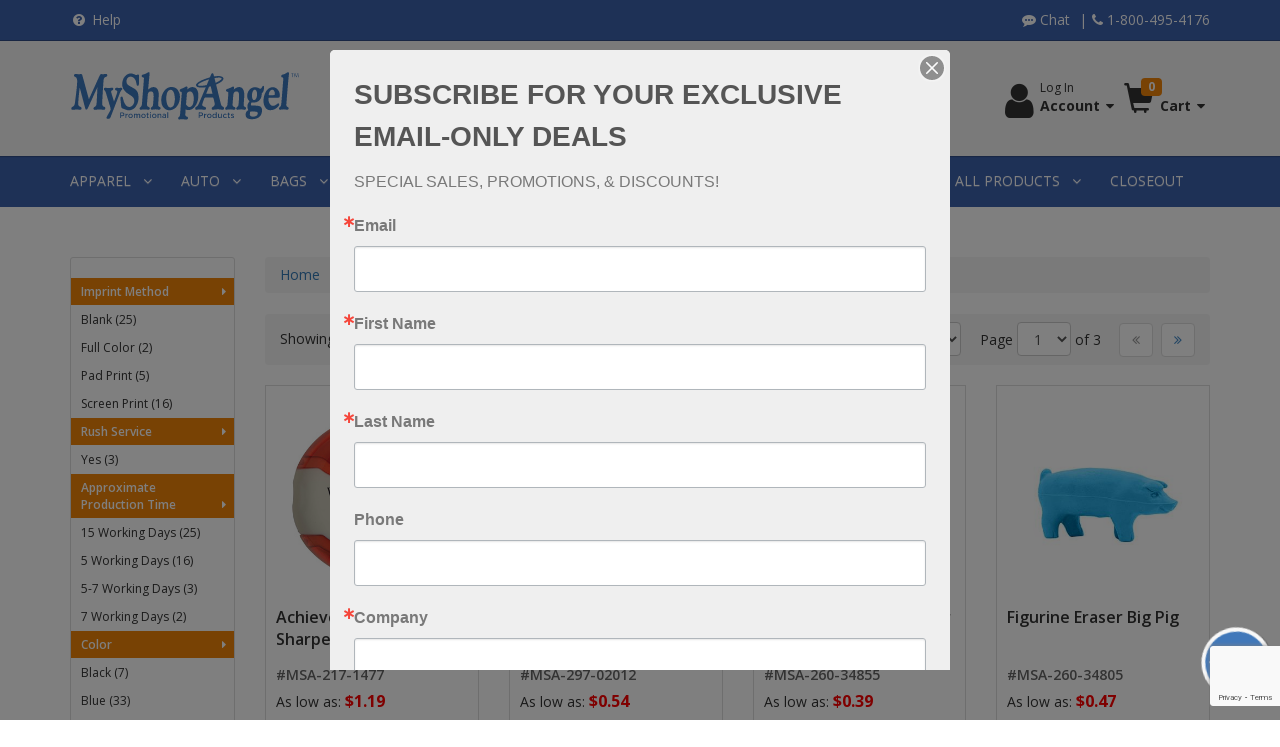

--- FILE ---
content_type: text/html;charset=UTF-8
request_url: https://www.myshopangel.com/category.jhtm?cid=271
body_size: 26792
content:









  
  
	  
	  
	  
	  
	    
	  
  
  
  
    
	
	
	
	
    
	  
    
    
  
  









<!DOCTYPE html>
<html lang="en">
  <head>
    <meta charset="utf-8">
	<meta http-equiv="X-UA-Compatible" content="IE=edge">
	<meta name="viewport" content="width=device-width, initial-scale=1">
	<!-- ========================= CSS ========================= -->
	
	






<script type="text/javascript">

	var searchDetailHeaderHtmlvar;
	var searchDetailFooterHtmlvar;
	try{
	  searchDetailHeaderHtmlvar = "null";
	  searchDetailFooterHtmlvar = "null";
	}catch(err){	
	}
 	
 	document.addEventListener("DOMContentLoaded", () => {
 		var formsCollection = document.getElementsByTagName("form");
 		for(var i=0;i<formsCollection.length;i++){
 	 		var ele = document.createElement("input");
	 		ele.type = "hidden";
	 		ele.value = "d58860f1ff17b603c54ca27ddd744843b1c945b970a90adcb5cf9ce0dc102f70";
	 		ele.name = "csrfToken";
			formsCollection[i].appendChild(ele);
 		}
 	});
</script>

    
	    
		
			
				
				
					<link rel="shortcut icon" href="/assets/img/favicon.png">
<title>Custom Printed Erasers | MyShopAngel Promotional Products</title>
<meta name="description" content="Custom Erasers are perfect for promotional events, company gifts, and brand exposure. The best value from our promotional experts.">

<meta name="google-site-verification" content="R_iJ3jC_DmTXZGdI1tO_cc-VVJMm-R3dvXh3Klblkh0" />
<meta name="p:domain_verify" content="503bc86aa66731e6899f02a79157ff2c"/>

<!-- ========================= CSS ========================= -->
<link rel="preconnect" href="https://fonts.gstatic.com">
<link href="https://fonts.googleapis.com/css2?family=Open+Sans:wght@400;600;700&display=swap" rel="stylesheet">
<!-- Font Awesome -->
<link rel="stylesheet" type="text/css" href="/assets/css/font-awesome.min.css">
<!-- jQuery UI -->
<link rel="stylesheet" type="text/css" href="/assets/plugins/jquery-ui/jquery-ui.min.css">
<!-- Bootstrap -->
<link rel="stylesheet" type="text/css" href="/assets/css/bootstrap.min.css">
<link rel="stylesheet" type="text/css" href="/assets/css/bootstrap-theme.min.css">
<link rel="stylesheet" type="text/css" href="/assets/plugins/jasny-bootstrap/css/jasny-bootstrap.min.css">
<!-- MegaNavbar-->
<link rel="stylesheet" type="text/css" href="/assets/plugins/MegaNavbar/css/MegaNavbar.min.css">
<link rel="stylesheet" type="text/css" href="/assets/plugins/MegaNavbar/css/animation/animation.css">
<link rel="stylesheet" type="text/css" href="/assets/plugins/MegaNavbar/css/skins/navbar-inverse-dark.css">
<!-- OwlCarousel -->
<link rel="stylesheet" type="text/css" href="/assets/plugins/animate/animate.min.css">
<link rel="stylesheet" type="text/css" href="/assets/plugins/owl-carousel/css/owl.carousel.min.css">
<link rel="stylesheet" type="text/css" href="/assets/plugins/owl-carousel/css/owl.theme.default.min.css">
<link rel="stylesheet" type="text/css" href="/assets/css/owl-carousel-themes/banner_slider_theme.css">
<link rel="stylesheet" type="text/css" href="/assets/css/owl-carousel-themes/products_carousel_theme.css">
<link rel="stylesheet" type="text/css" href="/assets/css/owl-carousel-themes/clients_carousel_theme.css">
<!-- Magnific Popup -->
<link rel="stylesheet" type="text/css" href="/assets/plugins/magnific-popup/css/magnific-popup.min.css">
<link rel="stylesheet" type="text/css" href="/assets/plugins/magnific-popup/css/magnific-popup-animations.min.css">
<!-- FancyBox -->
<link rel="stylesheet" type="text/css" href="/assets/plugins/fancyBox/jquery.fancybox.min.css">
<link rel="stylesheet" type="text/css" href="/assets/plugins/fancyBox/helpers/jquery.fancybox-buttons.min.css">
<link rel="stylesheet" type="text/css" href="/assets/plugins/fancyBox/helpers/jquery.fancybox-thumbs.min.css">
<!-- Cloud Zoom -->
<link rel="stylesheet" type="text/css" href="/assets/plugins/cloudzoom/cloudzoom.min.css">
<!-- Bootstrap DateTimePicker -->
<link rel="stylesheet" type="text/css" href="/assets/plugins/bootstrap-datetimepicker/bootstrap-datetimepicker.min.css">
<!-- bootstrap-select -->
<link rel="stylesheet" type="text/css" href="/assets/plugins/bootstrap-select/css/bootstrap-select.min.css">
<!-- bootstrap-slider -->
<link rel="stylesheet" type="text/css" href="/assets/plugins/bootstrap-slider/css/bootstrap-slider.min.css">
<!-- Selectize -->
<link rel="stylesheet" type="text/css" href="/assets/plugins/selectize/css/selectize.min.css">
<link rel="stylesheet" type="text/css" href="/assets/plugins/selectize/css/selectize.bootstrap3.min.css">
<!-- Star Rating -->
<link rel="stylesheet" type="text/css" href="/assets/plugins/star-rating/css/star-rating.min.css">
<!-- intlTelInput -->
<link rel="stylesheet" type="text/css" href="/assets/css/intlTelInput.min.css">
<!-- showLoading -->
<link rel="stylesheet" type="text/css" href="/assets/plugins/showLoading/showLoading.min.css">
<!-- typeahead CSS -->
<link rel="stylesheet" type="text/css" href="/assets/plugins/typeahead/css/typeahead.min.css">
<!-- formvalidation -->
<link rel="stylesheet" type="text/css" href="/assets/plugins/formvalidation/css/formValidation.min.css">
<!-- Page Styles -->
<link rel="stylesheet" type="text/css" href="/assets/css/webjaguar.css">
<link rel="stylesheet" type="text/css" href="/assets/css/styles.css">

<!-- ========================= JS ========================= -->
<!-- HTML5 Shim and Respond.js IE8 support of HTML5 elements and media queries -->
<!--[if lt IE 9]>
    <script src="/assets/js/libs/html5shiv.min.js"></script>
    <script src="/assets/js/libs/respond.min.js"></script>
<![endif]-->
<!-- jQuery Library -->
<script type="text/javascript" src="/assets/js/libs/jquery.min.js"></script>
<!-- jQuery UI -->
<script defer type="text/javascript" src="/assets/plugins/jquery-ui/jquery-ui.min.js"></script>
<!-- Bootstrap -->
<script defer type="text/javascript" src="/assets/js/libs/bootstrap.min.js"></script>
<script defer type="text/javascript" src="/assets/plugins/jasny-bootstrap/js/jasny-bootstrap.min.js"></script>
<!-- OwlCarousel -->
<script defer type="text/javascript" src="/assets/plugins/owl-carousel/js/owl.carousel.min.js"></script>
<!-- Magnific Popup -->
<script defer type="text/javascript" src="/assets/plugins/magnific-popup/js/jquery.magnific-popup.min.js"></script>
<!-- FancyBox -->
<script defer type="text/javascript" src="/assets/plugins/fancyBox/jquery.mousewheel-3.0.6.pack.js"></script>
<script defer type="text/javascript" src="/assets/plugins/fancyBox/jquery.fancybox.pack.js"></script>
<script defer type="text/javascript" src="/assets/plugins/fancyBox/helpers/jquery.fancybox-buttons.min.js"></script>
<script defer type="text/javascript" src="/assets/plugins/fancyBox/helpers/jquery.fancybox-thumbs.min.js"></script>
<script defer type="text/javascript" src="/assets/plugins/fancyBox/helpers/jquery.fancybox-media.min.js"></script>
<!-- Cloud Zoom -->
<script defer type="text/javascript" src="/assets/plugins/cloudzoom/cloudzoom.min.js"></script>
<!-- Modernizr -->
<script defer type="text/javascript" src="/assets/js/libs/modernizr.min.js"></script>
<!-- Moment.js -->
<script defer type="text/javascript" src="/assets/js/libs/moment.min.js"></script>
<!-- Bootstrap DateTimePicker -->
<script defer type="text/javascript" src="/assets/plugins/bootstrap-datetimepicker/bootstrap-datetimepicker.min.js"></script>
<!-- Bootstrap Tab Collapse -->
<script defer type="text/javascript" src="/assets/plugins/bootstrap-tabcollapse/bootstrap-tabcollapse.min.js"></script>
<!-- bootstrap-select -->
<script defer type="text/javascript" src="/assets/plugins/bootstrap-select/js/bootstrap-select.min.js"></script>
<!-- bootstrap-slider -->
<script defer type="text/javascript" src="/assets/plugins/bootstrap-slider/js/bootstrap-slider.min.js"></script>
<!-- Star Rating -->
<script defer type="text/javascript" src="/assets/plugins/star-rating/js/star-rating.min.js"></script>
<!-- intlTelInput -->
<script defer type="text/javascript" src="/assets/js/libs/intlTelInput.min.js"></script>
<!-- showLoading -->
<script defer type="text/javascript" src="/assets/plugins/showLoading/jquery.showLoading.min.js"></script>
<!-- typeahead JS -->
<script defer type="text/javascript" src="/assets/plugins/typeahead/js/typeahead.bundle.min.js"></script>
<!-- matchHeight -->
<script defer type="text/javascript" src="/assets/js/libs/jquery.matchHeight-min.js"></script>
<!-- formvalidation -->
<script defer type="text/javascript" src="/assets/plugins/formvalidation/js/FormValidation.min.js"></script>
<script defer type="text/javascript" src="/assets/plugins/formvalidation/js/plugins/Bootstrap3.min.js"></script>
<!-- Page JS -->
<script defer type="text/javascript" src="/assets/js/init/webjaguar.min.js"></script>

<!-- Begin Constant Contact Active Forms -->
<script> var _ctct_m = "b6a1015551ecb56c9e6c55cd61c3be9f"; </script>
<script id="signupScript" src="//static.ctctcdn.com/js/signup-form-widget/current/signup-form-widget.min.js" async defer></script>
<!-- End Constant Contact Active Forms -->

<!-- Begin Pure Chat -->

<script async type='text/javascript' data-cfasync='false'>window.purechatApi = { l: [], t: [], on: function () { this.l.push(arguments); } }; (function () { var done = false; var script = document.createElement('script'); script.async = true; script.type = 'text/javascript'; script.src = 'https://app.purechat.com/VisitorWidget/WidgetScript'; document.getElementsByTagName('HEAD').item(0).appendChild(script); script.onreadystatechange = script.onload = function (e) { if (!done && (!this.readyState || this.readyState == 'loaded' || this.readyState == 'complete')) { var w = new PCWidget({c: '1d142e0d-d07a-4ab8-8ad4-96d74113a96a', f: true }); done = true; } }; })();</script>

<!-- End Pure Chat -->



<!-- Google Analytics: change UA-2487804-1 to be your site's ID. -->
<script async>
(function(i,s,o,g,r,a,m){i['GoogleAnalyticsObject']=r;i[r]=i[r]||function(){
(i[r].q=i[r].q||[]).push(arguments)},i[r].l=1*new Date();a=s.createElement(o),
m=s.getElementsByTagName(o)[0];a.async=1;a.src=g;m.parentNode.insertBefore(a,m)
})(window,document,'script','//www.google-analytics.com/analytics.js','ga');
ga('create', 'UA-2487804-1', 'auto');
ga('send', 'pageview');
 </script>
		
				
			
		
		
	
	
	  <link rel="canonical" href="https://www.myshopangel.com/category/271/Erasers.html"/>
	
  </head>  

  <body>
  
  <!-- Body open  -->
 	
		
		
			
		
  
  <!-- Body open END-->
  


  




	
    <div id="pageWrapper">
      <!-- ========================= -->
	  <!--     HEADER                -->
	  <!-- ========================= -->
	  <div id="pageHeaderWrapper">
		<div id="pageHeader">
          
	   		<div id="header_topbar_wrapper">
    <div id="header_topbar" class="container">
        <div class="row">
            <div class="col-sm-6">
                <div id="header_topbar_left" class="hidden-xs">
                    <ul class="topbar_links">
                        <li><a href="/faq.jhtm"><span class="fa fa-fw fa-question-circle"></span> Help</a></li>
                    </ul>
                </div>
            </div>
            <div class="col-sm-6">
                <div id="header_topbar_right">
                    <ul class="topbar_links">
                        <li><a href="https://app.purechat.com/w/MyShopAngel%20Promotional%20Products%20Chat"><span class="fa fa-commenting"></span> Chat</a></li>
                        <li><a href="tel:1-800-495-4176"><span class="fa fa-phone"></span> 1-800-495-4176</a></li>
                    </ul>
                </div>
            </div>
        </div>
    </div>
</div>

<div id="header_wrapper">
    <div id="header" class="container">
        <div class="row d-md-flex align-items-md-center">
            <div class="col-sm-4 col-md-3 col-lg-3">
                <div id="logo">
                    <a href="https://www.myshopangel.com/">
                        <img src="/assets/img/MSA logo.svg" class="img-responsive" style="max-height:50px;">
                    </a>
                </div>
            </div>
            <div class="col-sm-4 col-md-5 col-lg-5">
                <div id="header_search">
                    <form action="/lsearch.jhtm">
                        <div class="form-group">
                            <div class="input-group">
                                <input type="text" class="form-control typeahead" placeholder="Search for your next promo" name="keywords">
                                <span class="input-group-btn">
                                    <button type="submit" class="btn btn-1">
                                        <span class="fa fa-search"></span>
                                    </button>
                                </span>
                            </div>
                        </div>
                    </form>
                </div>
            </div>
            <div class="col-sm-4 col-md-4 col-lg-4">
                <div id="account-cart" class="clearfix">
                    <div id="user-account">
                        <div class="user-icon">
                            <span class="fa fa-lg fa-user"></span>
                        </div>
                        <div class="user-info">
                            <div class="welcome-msg-wrapper">
                                <span class="welcome-msg"></span>
                                <span class="login-msg">Log In</span>
                            </div>
                            <div class="myAccount-header">
                                Account <span class="dropdown-icon fa fa-caret-down"></span>
                            </div>
                            <div id="accountLogin-dropdown">
                                <div id="accountLogin-dropdown-header" class="clearfix">
                                    Login to your Account
                                </div>
                                <div id="accountLogin-dropdown-content" class="clearfix">
                                    <a id="userLoginButton" href="#userLoginModal" class="btn btn-lg btn-block btn-login mb15">Login</a>
                                    <a id="userRegisterButton" href="/register.jhtm" class="btn btn-lg btn-block btn-register">Create an Account</a>
                                </div>
                                <div id="accountLogin-dropdown-footer" class="clearfix">
                                    <div class="account_quick_links">
                                        <a class="quick_link" href="/account.jhtm">
                                            <div class="quick_link_icon">
                                                <i class="fa fa-fw fa-user"></i>
                                            </div>
                                            <div class="quick_link_label">
                                                My Account
                                            </div>
                                        </a>
                                        <a class="quick_link" href="/viewList.jhtm">
                                            <div class="quick_link_icon">
                                                <i class="fa fa-fw fa-star-o"></i>
                                            </div>
                                            <div class="quick_link_label">
                                                My Wish List
                                            </div>
                                        </a>
                                        <a class="quick_link" href="/account_quotes.jhtm">
                                            <div class="quick_link_icon">
                                                <i class="fa fa-fw fa-pencil-square-o"></i>
                                            </div>
                                            <div class="quick_link_label">
                                                Quick Quote
                                            </div>
                                        </a>
                                    </div>
                                </div>
                            </div>
                        </div>
                    </div>
                    <div id="shopping-cart">
                        <div class="cart-icon">
                            <span class="glyphicon glyphicon-shopping-cart"></span>
                            <span class="cart-badge badge">0</span>
                        </div>
                        <div class="cart-info">
                            <div class="myCart-header">
                                Cart <span class="dropdown-icon fa fa-caret-down"></span>
                            </div>
                        </div>
                    </div>
                    <div id="cart-dropdown" style="display: none;"></div>
                </div>
            </div>
        </div>
    </div>
</div>
<div id="userLoginModal" class="mfp-with-anim mfp-hide">
    <div id="loginBoxWrapper">
        <div id="loginBox">
            <div id="loginBoxHeader" class="clearfix">
                Login to your Account
            </div>
            <div id="loginFormWrapper">
                <form id="loginForm" action="/login.jhtm" method="POST" role="form">
                    <input type="hidden" value="/account.jhtm" name="forwardAction" id="forwardActionId">
                    <div class="form-group">
                        <div class="input-group input-group-lg">
                            <span class="input-group-addon">
                                <span class="glyphicon glyphicon-user"></span>
                            </span>
                            <input type="text" class="form-control" id="username" name="username" placeholder="Email">
                        </div>
                    </div>
                    <div class="form-group">
                        <div class="input-group input-group-lg">
                            <span class="input-group-addon">
                                <span class="glyphicon glyphicon-lock"></span>
                            </span>
                            <input type="password" class="form-control" id="password" name="password" placeholder="Password">
                        </div>
                    </div>
                    <div class="form-group">
                        <p class="help-block forgetPassword">
                            Forgot your password? <a class="forgetPassword_link" href="/forgetPassword.jhtm">Click to reset</a>
                        </p>
                    </div>
                    <div id="" class="clearfix">
                        <button type="submit" id="loginButton" class="btn btn-lg btn-block btn-login mb15">Login</button>
                        <a id="registerButton" href="/register.jhtm" class="btn btn-lg btn-block btn-register">Create an Account</a>
                    </div>
                </form>
            </div>
        </div>
    </div>
</div>

<script defer type="text/javascript">
    $(function() {
        var searchSuggestionEngine = new Bloodhound({
            datumTokenizer: Bloodhound.tokenizers.whitespace,
            queryTokenizer: Bloodhound.tokenizers.whitespace,
            remote: {
                url: '/show-ajax-autoComplete.jhtm?value=%QUERY',
                wildcard: '%QUERY'
            }
        });
 
        $('input.typeahead').typeahead({
            hint: true,
            highlight: true,
            minLength: 1
        }, {
            name: 'suggestions',
            source: searchSuggestionEngine
        });
    });
</script>
<script defer type="text/javascript">
    /* ==================================================
     My Account Dropdown
     ================================================== */
    $(function () {
        var userAccount = $('#user-account');
        var accountLoginDropdown = $('#accountLogin-dropdown');
        userAccount.hover(function () {
            accountLoginDropdown.stop().slideDown(100);
        }, function () {
            accountLoginDropdown.stop().slideUp(100);
        });
        accountLoginDropdown.hover(function () {
            accountLoginDropdown.stop().slideDown(100);
        }, function () {
            if (!userAccount.is(":hover")) {
                accountLoginDropdown.stop().slideUp(100);
            }
        });
    });
    $(function () {
        $('#userLoginButton').magnificPopup({
            removalDelay: 500,
            type: 'inline',
            mainClass: 'mfp-flipInY',
            callbacks: {
                beforeOpen: function () {
                    $('#accountLogin-dropdown').hide();
                }
            },
            midClick: true
        });
    });

    /* ==================================================
     Shopping Cart Dropdown
     ================================================== */
    $(function () {
        var shoppingCart = $('#shopping-cart');
        var cartDropdown = $('#cart-dropdown');
        shoppingCart.hover(function () {
            cartDropdown.stop().slideDown(100, function () {
                if (!cartDropdown.hasClass('is-loading')) {
                    cartDropdown.addClass('is-loading').showLoading();
                    $.ajax({
                        url: "/viewMiniCart.jhtm",
                        type: "GET",
                        dataType: "html",
                        success: function (data) {
                            cartDropdown.removeClass('is-loading').hideLoading();
                            cartDropdown.html(data).height('auto');
                        }, error: function () {
                            cartDropdown.removeClass('is-loading').hideLoading();
                            cartDropdown.html('<div class="error-message">Error Loading Cart</div>').height('auto');
                        }
                    });
                }
            });
        }, function () {
            if (!cartDropdown.hasClass('is-loading')) {
                cartDropdown.stop().slideUp(100);
            }
        });
        cartDropdown.hover(function () {
            cartDropdown.stop().slideDown(100);
        }, function () {
            if (!shoppingCart.is(":hover")) {
                if (!cartDropdown.hasClass('is-loading')) {
                    cartDropdown.stop().slideUp(100);
                }
            }
        });
    });
</script>

<script defer type="text/javascript">
    $(window).load(function() {
        $(window).resize(function(){
            var w=window, d=document, e=d.documentElement, g=d.getElementsByTagName('body')[0];
            var screen_width = w.innerWidth||e.clientWidth||g.clientWidth;
            var screen_height = w.innerHeight||e.clientHeight||g.clientHeight;
            if(screen_width > 767) {
                $('#header_wrapper').affix({
                    offset: {
                        top: $('#header_wrapper').offset().top
                    }
                }).on('affixed.bs.affix', function () {
                    $('body').css('padding-top', $('#header_wrapper').outerHeight(true));
                }).on('affixed-top.bs.affix', function () {
                    $('body').css('padding-top', '0px');
                });
            }
        }).trigger('resize');
    });
</script>

		  
		</div>
		<!-- end pageHeader -->
	  </div>
	  <!-- end pageHeaderWrapper -->
	  
	  <!-- ========================= -->
	  <!--     TOP BAR               -->
	  <!-- ========================= -->
	  <div id="pageTopbarWrapper">
		<div id="pageTopbar">
		  
	  	    <nav class="navbar navbar-static-top navbar-inverse-dark mb0" role="navigation">
    <div class="container">
        <div class="navbar-header">
            <button type="button" class="navbar-toggle" data-toggle="collapse" data-target="#site_navbar">
                <span class="sr-only">Toggle navigation</span>
                <span class="icon-bar"></span>
                <span class="icon-bar"></span>
                <span class="icon-bar"></span>
            </button>
            <a class="navbar-brand visible-xs-block" href="#" data-toggle="collapse" data-target="#site_navbar">Menu</a>
        </div>
        <div class="collapse navbar-collapse" id="site_navbar">
            <ul class="nav navbar-nav navbar-left">
                <li class="dropdown-full no-border-radius">
                    <a data-toggle="dropdown" href="#" class="dropdown-toggle">
                        APPAREL <span class="caret"></span>
                    </a>
                    <div class="dropdown-menu">
                        <div class="row mb20">
                            <div class="col-sm-4 col-md-4 col-lg-4">
                                <ul>
                                    <li><a href="/category/57/Tshirts---Men.html">Mens Tshirt</a></li>
                                    <li><a href="/category/566/Tshirts---Ladies.html">Ladies Tshirt</a></li>
                                    <li><a href="/category/564/Polo-Shirts---Ladies.html">Ladies Polo Shirt</a></li>
                                    <li><a href="/category/55/Polo-Shirts---Men.html">Mens Polo Shirt</a></li>
                                    <li><a href="/category/54/Shirts--and--Blouses---Ladies.html">Ladies Shirts &amp; Blouses</a></li>
                                    <li><a href="/category/52/Shirts---Men.html">Mens Dress Shirts</a></li>
                                    <li><a href="/category/50/Camp--and--Bowling-Shirts.html">Camp &amp; Bowling Shirts</a></li>
                                    <li><a href="/category/563/Sleeveless--and--Tanks.html">Sleeveless &amp; Tanks</a></li>
                                   <li><a href="/category/562/Long-Sleeve-Tees.html">Longsleeve Tees</a></li>
                                </ul>
                            </div>
                            <div class="col-sm-4 col-md-4 col-lg-4">
                                <ul>
                                    <li><a href="/category/582/Jackets---Ladies.html">Ladies Jackets</a></li>
                                    <li><a href="/category/48/Jackets---Men.html">Mens Jackets</a></li>
                                  <li><a href="/category/578/Rainwear--and--Ponchos.html">Rainwear &amp; Ponchos</a></li>
                                    <li><a href="/category/60/Sweaters.html">Sweaters</a></li>
                                    <li><a href="/category/56/Sweatshirts.html">Sweatshirts</a></li>
                                    <li><a href="/category/572/Hoodies.html">Hoodies</a></li>
                                    <li><a href="/category/575/Wind-Shirts.html">Windbreakers</a></li>
                                    <li><a href="/category/62/Vests.html">Vests</a></li>
                                </ul>
                            </div>
                            <div class="col-sm-4 col-md-4 col-lg-4">
                                <ul>
                                    <li><a href="/category/39/Ball-Caps.html">Baseball Caps</a></li>
                                    <li><a href="/category/32/Beanies--and--Knits.html">Beanies &amp; Knits</a></li>
                                    <li><a href="/category/574/Fleece-Apparel.html">Fleece Apparel</a></li>
                                    <li><a href="/category/558/Wicking-Apparel.html">Wicking Apparel</a></li>
                                    <li><a href="/category/51/Denim.html">Denim</a></li>
                                    <li><a href="/category/33/Camouflage-Apparel.html">Camouflage Apparel</a></li>
                                    <li><a href="/category/27/Apparel--and--Caps.html">SHOP ALL APPAREL</a></li>
                                </ul>
                            </div>
                        </div>
                        <div class="row" style="padding-top:15px;padding-bottom:15px;">
                            <div class="col-sm-4 col-md-4 col-lg-4">
                                <div class="media mb10">
                                    <div class="media-left">
                                        <a href="/product/MSA-161-AA8636-1208056489/Alternative-Burnout-Laid-Back-Zip-Hoodie.-AA8636.html?&cid=-1">
                                            <img style="max-height: 120px;" alt="" src="https://f49f7a99576626a7a4f9-6ad05d6fae9750295d152a24570d770f.ssl.cf5.rackcdn.com/thumb/AA8636_washedblack_model_front_122017.jpg" class="media-object">
                                        </a>
                                    </div>
                                    <div class="media-body">
                                        <p><a href="/product/MSA-161-AA8636-1208056489/Alternative-Burnout-Laid-Back-Zip-Hoodie.-AA8636.html?&cid=-1">sku: 161-AA86365</a></p>
                                        <p><a href="/product/MSA-161-AA8636-1208056489/Alternative-Burnout-Laid-Back-Zip-Hoodie.-AA8636.html?&cid=-1">Alternative Burnout Laid-Back Zip Hoodie</a></p>
                                    </div>
                                </div>
                            </div>
                            <div class="col-sm-4 col-md-4 col-lg-4">
                                <div class="media mb10">
                                    <div class="media-left">
                                        <a href="/product/MSA-161-CS422-39423495/CornerStone-%2526174--Ladies-Micropique-Gripper-Polo.-CS422.html?&cid=-1">
                                            <img style="max-height: 120px;" alt="" src="https://f49f7a99576626a7a4f9-6ad05d6fae9750295d152a24570d770f.ssl.cf5.rackcdn.com/thumb/CS422_bluelake_model_front_122014.jpg" class="media-object">
                                        </a>
                                    </div>
                                    <div class="media-body">
                                        <p><a href="/product/MSA-161-CS422-39423495/CornerStone-%2526174--Ladies-Micropique-Gripper-Polo.-CS422.html?&cid=-1">sku: 161-CS422</a></p>
                                        <p><a href="/product/MSA-161-CS422-39423495/CornerStone-%2526174--Ladies-Micropique-Gripper-Polo.-CS422.html?&cid=-1">CornerStone Ladies Micropique Gripper Polo</a></p>
                                    </div>
                                </div>
                            </div>
                            <div class="col-sm-4 col-md-4 col-lg-4">
                                <div class="media mb10">
                                    <div class="media-left">
                                        <a href="/product/MSA-159-BA3621-AP/100-Brushed-Cotton-Twill-Structured-Sandwich-Cap.html?cid=">
                                            <img style="max-height: 120px;" alt="" src="https://e41bf2dd83a28945d1a0-4eae669b9df2f424e8c2759bd627d84d.ssl.cf5.rackcdn.com/thumb/ba3621_76_p.jpg" class="media-object">
                                        </a>
                                    </div>
                                    <div class="media-body">
                                        <p><a href="/product/MSA-159-BA3621-AP/100-Brushed-Cotton-Twill-Structured-Sandwich-Cap.html?cid=">sku: 159-BA3621</a></p>
                                        <p><a href="/product/MSA-159-BA3621-AP/100-Brushed-Cotton-Twill-Structured-Sandwich-Cap.html?cid=">100% Brushed Cotton Twill Structured Sandwich Cap </a></p>
                                    </div>
                                </div>
                            </div>
                        </div>
                    </div>
                </li>
                <li class="dropdown-full no-border-radius">
                    <a data-toggle="dropdown" href="#" class="dropdown-toggle">
                        AUTO <span class="caret"></span>
                    </a>
                    <div class="dropdown-menu">
                        <div class="row mb20">
                            <div class="col-sm-4 col-md-4 col-lg-4">
                                <ul>
                                    <li><a href="/category/66/Air-Fresheners.html">Air Fresheners</a></li>
                                    <li><a href="/category/20013/Insurance-Card-Holders.html">Insurance Card Holders</a></li>
                                    <li><a href="/category/65/Auto-Accessories.html">Auto Accessories</a></li>
                                    <li><a href="/category/619/Auto-Organizers.html">Auto Organizers</a></li>
                                    <li><a href="/category/67/Auto-Shades.html">Auto Shades</a></li>
                                    <li><a href="/category/781/Car-Wash-Accessories.html">Car Wash Tools</a></li>
                                    <li><a href="/category/78/Ice-Scrapers.html">Ice Scrapers</a></li>
                                </ul>
                            </div>
                            <div class="col-sm-4 col-md-4 col-lg-4">
                                <ul>
                                    <li><a href="/category/618/Tire-Gauges.html">Tire Gauges</a></li>
                                    <li><a href="/category/763/Bottle-Opener-Keychains.html">Bottle Opener Keyrings</a></li>
                                    <li><a href="/category/72/Flashlight-Keyrings.html">Flashlight Keyrings</a></li>
                                    <li><a href="/category/74/Safety-Keychains.html">Safety Keyrings</a></li>
                                    <li><a href="/category/70/Keychain-Tools.html">Tool Keyrings</a></li>
                                    <li><a href="/category/617/Carabiner-Keyrings.html">Carabiner Keyrings</a></li>
                                    <li><a href="/category/71/Key-Fobs.html">Key Fobs</a></li>
                                    <!--<li><a href="/category/73/Valet-Keyrings.html">Valet Keyrings</a></li>-->
                                </ul>
                            </div>
                            <div class="col-sm-4 col-md-4 col-lg-4">
                                <ul>
                                    <li><a href="/category/655/Car-Chargers.html">Car Chargers</a></li>
                                    <li><a href="/category/805/Auto-Flags.html">Auto Flags</a></li>
                                    <li><a href="/category/79/Decals--and--Stickers.html">Decals &amp; Stickers</a></li>
                                    <li><a href="/category/713/License-Frames--and--Plates.html">License Frames &amp; Plates</a></li>
                                    <li><a href="/category/80/Auto-Tools--and--Kits.html">Auto Tool Kits</a></li>
                                    <li><a href="/category/77/Roadside-Safety.html">Roadside Safety</a></li>
                                    <li><a href="/category/64/Automotive.html">SHOP ALL AUTO</a></li>
                                </ul>
                            </div>
                        </div>
                        <div class="row" style="padding-top:15px;padding-bottom:15px;">
                            <div class="col-sm-4 col-md-4 col-lg-4">
                                <div class="media mb10">
                                    <div class="media-left">
                                        <a href="/product/MSA-205-1430-53-39423495/16-in-1-Flashlight-Laser-Multi-Tool.html?cid=">
                                            <img style="max-height: 120px;" alt="" src="https://b64a38be2e5daeb31105-e4da4550802d31b7f79897840ae0e369.ssl.cf5.rackcdn.com/thumb/1430-53BK_D-2.jpg" class="media-object">
                                        </a>
                                    </div>
                                    <div class="media-body">
                                        <p><a href="/product/MSA-205-1430-53-39423495/16-in-1-Flashlight-Laser-Multi-Tool.html?cid=">sku: 205-1430-53</a></p>
                                        <p><a href="/product/MSA-205-1430-53-39423495/16-in-1-Flashlight-Laser-Multi-Tool.html?cid=">16-in-1 Flashlight Laser Multi-Tool</a></p>
                                    </div>
                                </div>
                            </div>
                            <div class="col-sm-4 col-md-4 col-lg-4">
                                <div class="media mb10">
                                    <div class="media-left">
                                        <a href="/product/MSA-287-FX8450/AUTO-SAFETY-KIT.html?cid=">
                                            <img style="max-height: 120px;" alt="" src="https://615dd1e99e8dd02cf648-3674e89dc583eeb157ee117791dca318.ssl.cf5.rackcdn.com/thumb/Njf3MTG0.jpg" class="media-object">
                                        </a>
                                    </div>
                                    <div class="media-body">
                                        <p><a href="/product/MSA-287-FX8450/AUTO-SAFETY-KIT.html?cid=">sku: 287-FX8450</a></p>
                                        <p><a href="/product/MSA-287-FX8450/AUTO-SAFETY-KIT.html?cid=">Auto Safety Kit</a></p>
                                    </div>
                                </div>
                            </div>
                            <div class="col-sm-4 col-md-4 col-lg-4">
                                <div class="media mb10">
                                    <div class="media-left">
                                        <a href="/product/MSA-116-HP720BC/Bear-Claw-Scraper.html?cid=">
                                            <img style="max-height: 120px;" alt="" src="https://1756199ea242c75565d0-0f07c7a15de3f5cdcd1fd992c4ace045.ssl.cf5.rackcdn.com/thumb/261304.750x750.jpg" class="media-object">
                                        </a>
                                    </div>
                                    <div class="media-body">
                                        <p><a href="/product/MSA-116-HP720BC/Bear-Claw-Scraper.html?cid=">sku: 116-HP720BC</a></p>
                                        <p><a href="/product/MSA-116-HP720BC/Bear-Claw-Scraper.html?cid=">Bear Claw Scraper</a></p>
                                    </div>
                                </div>
                            </div>
                        </div>
                    </div>
                </li>
               

 <li class="dropdown-full no-border-radius">
                    <a data-toggle="dropdown" href="#" class="dropdown-toggle">
                        BAGS <span class="caret"></span>
                    </a>
                    <div class="dropdown-menu">
                        <div class="row mb20">
                            <div class="col-sm-4 col-md-4 col-lg-4">
                                <ul>
                                    <li><a href="/category/105/Backpacks.html">Backpacks</a></li>
                                    <li><a href="/category/110/Duffel-Bags.html">Duffel Bags</a></li>
                                    <li><a href="/category/549/Sport-Bags.html">Sport Bags</a></li>
                                    <li><a href="/category/108/Insulated-Bags.html">Insulated Bags</a></li>
                                    <li><a href="/category/546/Picnic-Bags.html">Picnic Bags</a></li>
                                    <li><a href="/category/109/Backsacks--and--Cinch-Bags.html">Backsacks & Cinch-Bags</a></li>
                                    <li><a href="/category/116/Lunch-Bags-Boxes.html">Lunch Bags/Boxes</a></li>
                                </ul>
                            </div>
                            <div class="col-sm-4 col-md-4 col-lg-4">
                                <ul>
                                    <li><a href="/category/106/Briefcases.html">Briefcases</a></li>
                                    <li><a href="/category/117/Messenger-Bags.html">Messenger Bags</a></li>
                                    <li><a href="/category/493/Portfolio-Cases.html">Portfolio Cases</a></li>
                                    <li><a href="/category/107/Computer-Bags.html">Computer Bags</a></li>
                                    <li><a href="/category/836/Convention-Bags.html">Convention Bags</a></li>
                                    <li><a href="/category/113/Grocery-Shopping-Bags.html">Grocery/Shopping Bags</a></li>
                                    <li><a href="/category/118/Paper-Bags.html">Paper Bags</a></li>
                                </ul>
                            </div>
                            <div class="col-sm-4 col-md-4 col-lg-4">
                                <ul>
                                    <li><a href="/category/119/Plastic-Bags.html">Plastic Bags</a></li>
                                    <li><a href="/category/121/Tote-Bags.html">Tote Bags</a></li>
                                    <li><a href="/category/122/Travel-Bags.html">Travel Bags</a></li>
                                    <li><a href="/category/540/Luggage.html">Luggage </a></li>
                                    <li><a href="/category/495/Roller-Bags.html">Roller Bags</a></li>
                                    <li><a href="/category/115/Luggage-Tags.html">Luggage Tags</a></li>
                                    <li><a href="/category/104/Bags--and--Sacks.html">SHOP ALL BAGS</a></li>
                                </ul>
                            </div>
                        </div>
                        <div class="row" style="padding-top:15px;padding-bottom:15px;">
                            <div class="col-sm-4 col-md-4 col-lg-4">
                                <div class="media mb10">
                                    <div class="media-left">
                                        <a href="/product/MSA-255-3200/100-Cotton-Tote-Bag.html?cid=">
                                            <img style="max-height: 120px;" alt="" src="https://12f598f3b6e7e912e4cd-a182d9508ed57781ad8837d0e4f7a945.ssl.cf5.rackcdn.com/thumb/3200_group.jpg" class="media-object">
                                        </a>
                                    </div>
                                    <div class="media-body">
                                        <p><a href="/product/MSA-255-3200/100-Cotton-Tote-Bag.html?cid=">sku: 255-3200</a></p>
                                        <p><a href="/product/MSA-255-3200/100-Cotton-Tote-Bag.html?cid=">100% Cotton Tote Bag</a></p>
                                    </div>
                                </div>
                            </div>
                            <div class="col-sm-4 col-md-4 col-lg-4">
                                <div class="media">
                                    <div class="media-left">
                                        <a href="/product/MSA-255-3048/Alfresco-Cooler-Bag.html?cid=">
                                            <img style="max-height: 120px;" alt="" src="https://12f598f3b6e7e912e4cd-a182d9508ed57781ad8837d0e4f7a945.ssl.cf5.rackcdn.com/thumb/3048_group.jpg" class="media-object">
                                        </a>
                                    </div>
                                    <div class="media-body">
                                        <p><a href="/product/MSA-255-3048/Alfresco-Cooler-Bag.html?cid=">sku: 255-3048</a></p>
                                        <p><a href="/product/MSA-255-3048/Alfresco-Cooler-Bag.html?cid=">Alfresco Cooler Bag</a></p>

                                    </div>
                                </div>
                            </div>
                            <div class="col-sm-4 col-md-4 col-lg-4">
                                <div class="media">
                                    <div class="media-left">
                                        <a href="/product/MSA-206-LT-3037/600D-Budget-Duffel.html?cid=">
                                            <img style="max-height: 120px;" alt="" src="https://2cbe12e44084491577d7-b532a168ef04e1b25dc477f3aad7b543.ssl.cf5.rackcdn.com/thumb/LT-3037_Comp_800px.jpg" class="media-object">
                                        </a>
                                    </div>
                                    <div class="media-body">
                                        <p><a href="/product/MSA-206-LT-3037/600D-Budget-Duffel.html?cid=">sku: 206-LT-3037</a></p>
                                        <p><a href="/product/MSA-206-LT-3037/600D-Budget-Duffel.html?cid=">600D Budget Duffel</a></p>

                                    </div>
                                </div>
                            </div>
                        </div>
                    </div>
                </li>
                <li class="dropdown-full no-border-radius">
                    <a data-toggle="dropdown" href="#" class="dropdown-toggle">
                        BRANDS <span class="caret"></span>
                    </a>
                    <div class="dropdown-menu">
                        <div class="row mb20">
                            <div class="col-sm-4 col-md-4 col-lg-4">
                                <ul>
                                    <li><a href="/category/862/Adidas.html">Adidas</a></li>
                                    <li><a href="/category/864/Anvil.html">Anvil</a></li>
                                    <li><a href="/category/915/Bella--Canvas.html">Bella + Canvas</a></li>
                                    <li><a href="/category/869/Callaway.html">Callaway</a></li>
                                    <li><a href="/category/870/Carhartt.html">Carhartt</a></li>
                                    <li><a href="/category/872/Champion.html">Champion</a></li>
                                    <li><a href="/category/874/Cutter--and--Buck.html">Cutter & Buck</a></li>
                                    <li><a href="/category/877/Dickies.html">Dickies</a></li>
                                    <li><a href="/category/1144/District.html">District</a></li>
                                    <li><a href="/category/878/District-Made.html">District Made</a></li>
                                    <li><a href="/category/939/Dri-Duck.html">Dri Duck</a></li>
                                    <li><a href="/category/879/Eddie-Bauer.html">Eddie Bauer</a></li>
                                    <li><a href="/category/978/Field--and--Company.html">Field & Company</a></li>
                                    <li><a href="/category/882/FootJoy.html">FootJoy</a></li>
                                </ul>
                            </div>
                            <div class="col-sm-4 col-md-4 col-lg-4">
                                <ul>
                                    <li><a href="/category/883/Fruit-of-the-Loom.html">Fruit of the Loom</a></li>
                                    <li><a href="/category/884/Gildan.html">Gildan</a></li>
                                    <li><a href="/category/987/Greg-Norman.html">Greg Norman</a></li>
                                    <li><a href="/category/885/Hanes.html">Hanes</a></li>
                                    <li><a href="/category/886/High-Sierra.html">High Sierra</a></li>
                                    <li><a href="/category/887/Igloo.html">Igloo</a></li>
                                    <li><a href="/category/942/Izod.html">Izod</a></li>
                                    <li><a href="/category/892/New-Balance.html">New Balance</a></li>
                                    <li><a href="/category/893/New-Era.html">New Era</a></li>
                                    <li><a href="/category/914/Next-Level.html">Next Level</a></li>
                                    <li><a href="/category/894/Nike.html">Nike</a></li>
                                    <li><a href="/category/1463/North-Face.html">North Face</a></li>
                                    <li><a href="/category/895/Ogio.html">Ogio</a></li>
                                    <li><a href="/category/991/Parker.html">Parker</a></li>
                                </ul>
                            </div>
                            <div class="col-sm-4 col-md-4 col-lg-4">
                                <ul>
                                    <li><a href="/category/896/Pinnacle.html">Pinnacle</a></li>
                                    <li><a href="/category/925/Port--and--Company.html">Port & Company</a></li>
                                    <li><a href="/category/897/Port-Authority.html">Port Authority</a></li>
                                    <li><a href="/category/917/Puma.html">Puma</a></li>
                                    <li><a href="/category/947/Rabbit-Skins.html">Rabbit Skins</a></li>
                                    <li><a href="/category/904/Thermos.html">Thermos</a></li>
                                    <li><a href="/category/905/Thule.html">Thule</a></li>
                                    <li><a href="/category/906/Titleist.html">Titleist</a></li>
                                    <li><a href="/category/907/Under-Armour.html">Under Armour</a></li>
                                    <li><a href="/category/909/Van-Heusen.html">Van Heusen</a></li>
                                    <li><a href="/category/908/Wenger.html">Wenger</a></li>
                                    <li><a href="/category/910/Wilson.html">Wilson</a></li>
                                    <li><a href="/category/954/Wrangler.html">Wrangler</a></li>
                                    <li><a href="/category/861/Brands.html">SHOP ALL BRANDS</a></li>
                                </ul>
                            </div>
                        </div>
                    </div>
                </li>

                <li class="dropdown-full no-border-radius">
                    <a data-toggle="dropdown" href="#" class="dropdown-toggle">
                        DRINKWARE <span class="caret"></span>
                    </a>
                    <div class="dropdown-menu">
                        <div class="row mb20">
                            <div class="col-sm-4 col-md-4 col-lg-4">
                                <ul>
                                    <li><a href="/category/839/KOOZIES.html">Koozies</a></li>
                                    <li><a href="/category/837/WINE-GLASSES.html">Wine Glasses</a></li>
                                    <li><a href="/category/530/Flutes.html">Flutes</a></li>
                                    <li><a href="/category/485/Bike-Bottles.html">Bike Bottles</a></li>
                                    <li><a href="/category/139/Bottles.html">Water Bottles</a></li>
                                    <li><a href="/category/518/Foldable-Bottles.html">Foldable Bottles</a></li>
                                    <li><a href="/category/149/Sport-Bottles.html">Sport Bottles</a></li>
                                    <li><a href="/category/514/Beer-Glasses.html">Beer Glasses</a></li>
                                    <li><a href="/category/519/Jugs--and--Growlers.html">Jugs &amp; Growlers</a></li>
                                    <li><a href="/category/707/Party-Cups.html">Party Cups</a></li>
                                </ul>
                            </div>
                            <div class="col-sm-4 col-md-4 col-lg-4">
                                <ul>
                                    <li><a href="/category/482/Pilsner-Glasses.html">Pilsner Glasses</a></li>
                                    <li><a href="/category/151/Steins--and--Tankards.html">Steins &amp; Tankards</a></li>
                                    <li><a href="/category/138/Bistro-Mugs.html">Bistro Mugs</a></li>
                                    <li><a href="/category/486/Cappuccino-Cups.html">Cappuccino Cups</a></li>
                                    <li><a href="/category/477/Ceramic-Mugs.html">Ceramic Mugs</a></li>
                                    <li><a href="/category/525/Foam-Cups.html">Foam Cups</a></li>
                                    <li><a href="/category/144/Glass-Mugs.html">Glass Mugs</a></li>
                                    <li><a href="/category/515/Irish-Coffee-Mugs.html">Irish Coffee Mugs</a></li>
                                    <li><a href="/category/513/Soup--and--Spoon-Mugs.html">Soup &amp; Spoon Mugs</a></li>
                                    <li><a href="/category/137/Aluminum-Bottles.html">Aluminum Bottles</a></li>
                                </ul>
                            </div>
                            <div class="col-sm-4 col-md-4 col-lg-4">
                                <ul>
                                    <li><a href="/category/516/Canteens.html">Canteens</a></li>
                                    <li><a href="/category/517/Flasks.html">Flasks</a></li>
                                    <li><a href="/category/150/Stainless-Steel.html">Stainless Steel</a></li>
                                    <li><a href="/category/153/Travel-Mugs.html">Travel Mugs</a></li>
                                    <li><a href="/category/154/Tumblers.html">Tumblers</a></li>
                                    <li><a href="/category/141/Vacuum-Bottles.html">Vacuum Bottles</a></li>
                                    <li><a href="/category/550/Bar-Accessories.html">Bar Accessories</a></li>
                                    <li><a href="/category/133/Bar-Glasses.html">Bar Glasses</a></li>
                                    <li><a href="/category/148/Shot-Glasses.html">Shot Glasses</a></li>
                                    <li><a href="/category/132/Drinkware.html">SHOP ALL MUGS</a></li>
                                </ul>
                            </div>
                        </div>
                        <div class="row" style="padding-top:15px;padding-bottom:15px;">
                            <div class="col-sm-4 col-md-4 col-lg-4">
                                <div class="media mb10">
                                    <div class="media-left">
                                        <a href="/product/MSA-265-KM8000-723048211/Bootlegger-28-oz.-Mason-Jar-Tumbler.html?cid=">
                                            <img style="max-height: 120px;" alt="" src="https://6c41d5a8b1b2d9bec542-691412ac42e681f1f29b30790dd6e3f0.ssl.cf5.rackcdn.com/thumb/KM8000.jpg" class="media-object">
                                        </a>
                                    </div>
                                    <div class="media-body">
                                        <p><a href="/product/MSA-265-KM8000-723048211/Bootlegger-28-oz.-Mason-Jar-Tumbler.html?cid=">sku: 265-KM8000</a></p>
                                        <p><a href="/product/MSA-265-KM8000-723048211/Bootlegger-28-oz.-Mason-Jar-Tumbler.html?cid=">Bootlegger 28 oz. Mason Jar Tumbler</a></p>
                
                                    </div>
                                </div>
                            </div>
                            <div class="col-sm-4 col-md-4 col-lg-4">
                                <div class="media mb10">
                                    <div class="media-left">
                                        <a href="/product/MSA-206-PL-2229/10-oz.-Stemless-Vacuum-Wine-Tumbler-with-Lid.html?cid=">
                                            <img style="max-height: 120px;" alt="" src="https://2cbe12e44084491577d7-b532a168ef04e1b25dc477f3aad7b543.ssl.cf5.rackcdn.com/thumb/PL-2229_Comp_800.jpg" class="media-object">
                                        </a>
                                    </div>
                                    <div class="media-body">
                                        <p><a href="/product/MSA-206-PL-2229/10-oz.-Stemless-Vacuum-Wine-Tumbler-with-Lid.html?cid=">sku: 206-PL-2229</a></p>
                                        <p><a href="/product/MSA-206-PL-2229/10-oz.-Stemless-Vacuum-Wine-Tumbler-with-Lid.html?cid=">10 oz. Stemless Vacuum Wine Tumbler with Lid</a></p>
                     
                                    </div>
                                </div>
                            </div>
                            <div class="col-sm-4 col-md-4 col-lg-4">
                                <div class="media mb10">
                                    <div class="media-left">
                                        <a href="/product/MSA-255-5722/--25-Oz.-Gradient-Aluminum-Bike-Bottle.html?cid=">
                                            <img style="max-height: 120px;" alt="" src="https://12f598f3b6e7e912e4cd-a182d9508ed57781ad8837d0e4f7a945.ssl.cf5.rackcdn.com/thumb/5722_group.jpg" class="media-object">
                                        </a>
                                    </div>
                                    <div class="media-body">
                                        <p><a href="/product/MSA-255-5722/--25-Oz.-Gradient-Aluminum-Bike-Bottle.html?cid=">sku: 255-5722</a></p>
                                        <p><a href="/product/MSA-255-5722/--25-Oz.-Gradient-Aluminum-Bike-Bottle.html?cid=">25 Oz. Gradient Aluminum Bike Bottle</a></p>
                              
                                    </div>
                                </div>
                            </div>
                        </div>
                    </div>
                </li>
                <li class="dropdown-full no-border-radius">
                    <a data-toggle="dropdown" href="#" class="dropdown-toggle">
                        GOLF <span class="caret"></span>
                    </a>
                    <div class="dropdown-menu">
                        <div class="row mb20">
                            <div class="col-sm-4 col-md-4 col-lg-4">
                                <ul>
                                    <li><a href="/category/186/Golf-Accessories.html">Golf Accessories</a></li>
                                    <li><a href="/category/580/Golf-Apparel.html">Golf Apparel</a></li>
                                    <li><a href="/category/187/Golf-Bag-Tags.html">Golf Bag Tags</a></li>
                                    <li><a href="/category/188/Golf-Bags.html">Golf Bags</a></li>
                                    <li><a href="/category/189/Golf-Balls.html">Golf Balls</a></li>
                                    <li><a href="/category/190/Golf-Clubs.html">Golf Clubs</a></li>
                                </ul>
                            </div>
                            <div class="col-sm-4 col-md-4 col-lg-4">
                                <ul>
                                    <li><a href="/category/191/Golf-Divot-Tools.html">Golf Divot Tools</a></li>
                                    <li><a href="/category/721/Golf-Gloves.html">Golf Gloves</a></li>
                                    <li><a href="/category/192/Golf-Headcovers.html">Golf Headcovers</a></li>
                                    <li><a href="/category/193/Golf-Kits.html">Golf Kits</a></li>
                                    <li><a href="/category/194/Golf-Markers.html">Golf Markers</a></li>
                                    <li><a href="/category/195/Golf-Pencils.html">Golf Pencils</a></li>
                                </ul>
                            </div>
                            <div class="col-sm-4 col-md-4 col-lg-4">
                                <ul>
                                    <li><a href="/category/806/Golf-Shoes.html">Golf Shoes</a></li>
                                    <li><a href="/category/197/Golf-Tees.html">Golf Tees</a></li>
                                    <li><a href="/category/646/Golf-Theme.html">Golf Theme</a></li>
                                    <li><a href="/category/198/Golf-Towels.html">Golf Towels</a></li>
                                    <li><a href="/category/199/Golf-Trophies.html">Golf Trophies</a></li>
                                    <li><a href="/category/200/Golf-Umbrellas.html">Golf Umbrellas</a></li>
                                    <li><a href="/category/185/Golf--and--Sports.html">SHOP ALL GOLF</a></li>
                                </ul>
                            </div>
                        </div>
                        <div class="row" style="padding-top:15px;padding-bottom:15px;">
                            <div class="col-sm-4 col-md-4 col-lg-4">
                                <div class="media mb10">
                                    <div class="media-left">
                                        <a href="/product/MSA-260-60369/Champion-Golf-Jumbo-Zipper-Pack---Value-Pak.html?cid=">
                                            <img style="max-height: 120px;" alt="" src="https://c5c82b476a00e6872c1d-425b1ba8dfdd2a217bf7e8bddbc994af.ssl.cf5.rackcdn.com/thumb/60369.jpg" class="media-object">
                                        </a>
                                    </div>
                                    <div class="media-body">
                                        <p><a href="/product/MSA-260-60369/Champion-Golf-Jumbo-Zipper-Pack---Value-Pak.html?cid=">sku: 260-60369</a></p>
                                        <p><a href="/product/MSA-260-60369/Champion-Golf-Jumbo-Zipper-Pack---Value-Pak.html?cid=">Champion Golf Jumbo Zipper Pack - Value Pak</a></p>
                                       
                                    </div>
                                </div>
                            </div>
                            <div class="col-sm-4 col-md-4 col-lg-4">
                                <div class="media mb10">
                                    <div class="media-left">
                                        <a href="/product/MSA-205-2050-23/58-Ultra-Value-Auto-Open-Folding-Golf-Umbrella.html?cid=">
                                            <img style="max-height: 120px;" alt="" src="https://b64a38be2e5daeb31105-e4da4550802d31b7f79897840ae0e369.ssl.cf5.rackcdn.com/thumb/2050-23.jpg" class="media-object">
                                        </a>
                                    </div>
                                    <div class="media-body">
                                        <p><a href="/product/MSA-205-2050-23/58-Ultra-Value-Auto-Open-Folding-Golf-Umbrella.html?cid=">sku: 205-2050-23</a></p>
                                        <p><a href="/product/MSA-205-2050-23/58-Ultra-Value-Auto-Open-Folding-Golf-Umbrella.html?cid=">58" Ultra Value Auto Open Folding Golf Umbrella</a></p>
                                    
                                    </div>
                                </div>
                            </div>
                            <div class="col-sm-4 col-md-4 col-lg-4">
                                <div class="media mb10">
                                    <div class="media-left">
                                        <a href="/product/MSA-205-2090-91/1.8lb.-doz-Microfiber-Waffle-Weave-Golf-Towel.html?cid=">
                                            <img style="max-height: 120px;" alt="" src="https://b64a38be2e5daeb31105-e4da4550802d31b7f79897840ae0e369.ssl.cf5.rackcdn.com/thumb/2090-91.jpg" class="media-object">
                                        </a>
                                    </div>
                                    <div class="media-body">
                                        <p><a href="/product/MSA-205-2090-91/1.8lb.-doz-Microfiber-Waffle-Weave-Golf-Towel.html?cid=">sku: 205-2090-91</a></p>
                                        <p><a href="/product/MSA-205-2090-91/1.8lb.-doz-Microfiber-Waffle-Weave-Golf-Towel.html?cid=">Microfiber Waffle Weave Golf Towel</a></p>
                          
                                    </div>
                                </div>
                            </div>
                        </div>
                    </div>
                </li>
                <li class="dropdown-full no-border-radius">
                    <a data-toggle="dropdown" href="#" class="dropdown-toggle">
                        OFFICE <span class="caret"></span>
                    </a>
                    <div class="dropdown-menu">
                        <div class="row mb20">
                            <div class="col-sm-4 col-md-4 col-lg-4">
                                <ul>
                                    <li><a href="/category/709/Business-Card-Holders.html">Business Card Holders</a></li>
                                    <li><a href="/category/269/Calculators.html">Calculators</a></li>
                                    <li><a href="/category/625/Chalkboard--and--Whiteboard.html">Chalkboard &amp; Whiteboard</a></li>
                                    <li><a href="/category/503/Desk-Set--and--Organizers.html">Desk Set &amp; Organizers</a></li>
                                    <li><a href="/category/498/Laser-Pointer.html">Laser Pointer</a></li>
                                    <li><a href="/category/276/Letter-Openers.html">Letter Openers</a></li>
                                    <li><a href="/category/277/Magnifiers.html">Magnifiers</a></li>
                                    <li><a href="/category/283/Memo-Pads--and--Cubes.html">Memo Pads &amp; Cubes</a></li>
                                    <li><a href="/category/284/Note-Clips--and--Holders.html">Note Clips &amp; Holders</a></li>
                                </ul>
                            </div>
                            <div class="col-sm-4 col-md-4 col-lg-4">
                                <ul>
                                    <li><a href="/category/289/Paper-Clips.html">Paper Clips</a></li>
                                    <li><a href="/category/290/Paperweights.html">Paperweights</a></li>
                                    <li><a href="/category/274/Picture-Frames.html">Picture Frames</a></li>
                                    <li><a href="/category/313/Rulers.html">Rulers</a></li>
                                    <li><a href="/category/315/Scissors.html">Scissors</a></li>
                                    <li><a href="/category/317/Staplers.html">Staplers</a></li>
                                    <li><a href="/category/319/Sticky-Notes.html">Sticky Notes</a></li>
                                    <li><a href="/category/510/Tape-Dispenser.html">Tape Dispenser</a></li>
                                </ul>
                            </div>
                            <div class="col-sm-4 col-md-4 col-lg-4">
                                <ul>
                                    <li><a href="/category/268/Binders.html">Binders</a></li>
                                    <li><a href="/category/288/Bookmarkers.html">Bookmarkers</a></li>
                                    <li><a href="/category/270/Clipboards.html">Clipboards</a></li>
                                    <li><a href="/category/273/Folders--and--Document-Holders.html">Folders &amp; Document Holders</a></li>
                                    <li><a href="/category/600/Jotter-Pads.html">Jotter Pads</a></li>
                                    <li><a href="/category/285/Notebooks.html">Notebooks</a></li>
                                    <li><a href="/category/286/Notepads.html">Notepads</a></li>
                                    <li><a href="/category/287/Padfolios.html">Padfolios</a></li>
                                    <li><a href="/category/267/Office--and--School.html">SHOP ALL OFFICE</a></li>
                                </ul>
                            </div>
                        </div>
                        <div class="row" style="padding-top:15px;padding-bottom:15px;">
                            <div class="col-sm-4 col-md-4 col-lg-4">
                                <div class="media mb10">
                                    <div class="media-left">
                                        <a href="/product/MSA-255-1343/3--x-5-Jotter-With-Sticky-Notes-And-Flags.html?cid=">
                                            <img style="max-height: 120px;" alt="" src="https://12f598f3b6e7e912e4cd-a182d9508ed57781ad8837d0e4f7a945.ssl.cf5.rackcdn.com/thumb/1343_group.jpg" class="media-object">
                                        </a>
                                    </div>
                                    <div class="media-body">
                                        <p><a href="/product/MSA-255-1343/3--x-5-Jotter-With-Sticky-Notes-And-Flags.html?cid=">sku: 255-1343</a></p>
                                        <p><a href="/product/MSA-255-1343/3--x-5-Jotter-With-Sticky-Notes-And-Flags.html?cid=">Jotter With Sticky Notes And Flags </a></p>

                                    </div>
                                </div>
                            </div>
                            <div class="col-sm-4 col-md-4 col-lg-4">
                                <div class="media mb10">
                                    <div class="media-left">
                                        <a href="/product/MSA-260-30176/Ad-Clip.html?cid=">
                                            <img style="max-height: 120px;" alt="" src="https://c5c82b476a00e6872c1d-425b1ba8dfdd2a217bf7e8bddbc994af.ssl.cf5.rackcdn.com/thumb/30176.jpg" class="media-object">
                                        </a>
                                    </div>
                                    <div class="media-body">
                                        <p><a href="/product/MSA-260-30176/Ad-Clip.html?cid=">sku: 260-30176</a></p>
                                        <p><a href="/product/MSA-260-30176/Ad-Clip.html?cid=">Ad Clip</a></p>

                                    </div>
                                </div>
                            </div>
                            <div class="col-sm-4 col-md-4 col-lg-4">
                                <div class="media mb10">
                                    <div class="media-left">
                                        <a href="/product/MSA-255-6902/3-x-5-Cannon-Notebook.html?cid=">
                                            <img style="max-height: 120px;" alt="" src="https://12f598f3b6e7e912e4cd-a182d9508ed57781ad8837d0e4f7a945.ssl.cf5.rackcdn.com/thumb/6902_group.jpg" class="media-object">
                                        </a>
                                    </div>
                                    <div class="media-body">
                                        <p><a href="/product/MSA-255-6902/3-x-5-Cannon-Notebook.html?cid=">sku: 255-6902</a></p>
                                        <p><a href="/product/MSA-255-6902/3-x-5-Cannon-Notebook.html?cid=">Cannon Notebook</a></p>

                                    </div>
                                </div>
                            </div>
                        </div>
                    </div>
                </li>
                <li class="dropdown-full no-border-radius">
                    <a data-toggle="dropdown" href="#" class="dropdown-toggle">
                        PENS <span class="caret"></span>
                    </a>
                    <div class="dropdown-menu">
                        <div class="row mb20">
                            <div class="col-sm-4 col-md-4 col-lg-4">
                                <ul>
                                    <li><a href="/category/300/Ballpoint-Pens.html">Ballpoint Pens</a></li>
                                    <li><a href="/category/305/Rollerball-Gel-Pens.html">Rollerball/Gel Pens</a></li>
                                    <li><a href="/category/304/Fountain-Pens.html">Fountain Pens</a></li>
                                    <li><a href="/category/307/Stick-Pens.html">Stick Pens</a></li>
                                    <li><a href="/category/301/Click-Pens.html">Click Pens</a></li>
                                    <li><a href="/category/309/Twist-Action-Pens.html">Twist Action Pens</a></li>
                                    <li><a href="/category/299/Cap-Pens.html">Cap Pens</a></li>
                                </ul>
                            </div>
                            <div class="col-sm-4 col-md-4 col-lg-4">
                                <ul>
                                    <li><a href="/category/308/Stylus-Pens.html">Stylus Pens</a></li>
                                    <li><a href="/category/310/LED-Pens.html">LED Pens</a></li>
                                    <li><a href="/category/302/Combo-Pens.html">Combo Pens</a></li>
                                    <li><a href="/category/557/Plastic-Pens.html">Plastic Pens</a></li>
                                    <li><a href="/category/556/Metal-Pens.html">Metal Pens</a></li>
                                    <li><a href="/category/623/Novelty-Pens.html">Novelty Pens</a></li>
                                    <li><a href="/category/275/Highlighters.html">Highlighters</a></li>
                                </ul>
                            </div>
                            <div class="col-sm-4 col-md-4 col-lg-4">
                                <ul>
                                    <li><a href="/category/278/Dry-Erase-Markers.html">Dry Erase Markers</a></li>
                                    <li><a href="/category/279/Permanent-Markers.html">Permanent Markers</a></li>
                                    <li><a href="/category/297/Pencils.html">Pencils</a></li>
                                    <li><a href="/category/298/Mechanical-Pencils.html">Mechanical Pencils</a></li>
                                    <li><a href="/category/294/Pen--and--Pencil-Sets.html">Pen &amp; Pencil Sets</a></li>
                                    <li><a href="/category/291/Pen-Cases.html">Pen Cases</a></li>
                                    <li><a href="/category/840/Writing-Instruments.html">SHOP ALL PENS</a></li>
                                </ul>
                            </div>
                        </div>
                        <div class="row" style="padding-top:15px;padding-bottom:15px;">
                            <div class="col-sm-4 col-md-4 col-lg-4">
                                <div class="media mb10">
                                    <div class="media-left">
                                        <a href="/product/MSA-265-BB5920/Allure-Ballpoint-Pen---Stylus.html?cid=">
                                            <img style="max-height: 120px;" alt="" src="https://6c41d5a8b1b2d9bec542-691412ac42e681f1f29b30790dd6e3f0.ssl.cf5.rackcdn.com/thumb/BB5920.jpg" class="media-object">
                                        </a>
                                    </div>
                                    <div class="media-body">
                                        <p><a href="/product/MSA-265-BB5920/Allure-Ballpoint-Pen---Stylus.html?cid=">sku: 265-BB5920</a></p>
                                        <p><a href="/product/MSA-265-BB5920/Allure-Ballpoint-Pen---Stylus.html?cid=">Allure Ballpoint Pen / Stylus</a></p>

                                    </div>
                                </div>
                            </div>
                            <div class="col-sm-4 col-md-4 col-lg-4">
                                <div class="media mb10">
                                    <div class="media-left">
                                        <a href="/product/MSA-263-GP4949/Albany-Gel-Pen.html?cid=">
                                            <img style="max-height: 120px;" alt="" src="https://43afeba67d393dd88695-96cc2a2cfda9d0952a3efb65c56c88f1.ssl.cf5.rackcdn.com/thumb/GP4949-all-1000x.jpg" class="media-object">
                                        </a>
                                    </div>
                                    <div class="media-body">
                                        <p><a href="/product/MSA-263-GP4949/Albany-Gel-Pen.html?cid=">sku: 263-GP4949</a></p>
                                        <p><a href="/product/MSA-263-GP4949/Albany-Gel-Pen.html?cid=">Albany Gel Pen</a></p>

                                    </div>
                                </div>
                            </div>
                            <div class="col-sm-4 col-md-4 col-lg-4">
                                <div class="media mb10">
                                    <div class="media-left">
                                        <a href="/product/MSA-297-15640/Ventura-Grip-Pen.html?cid=">
                                            <img style="max-height: 120px;" alt="" src="https://7eb17dcac64410cecae6-b32bdd328fd93a57f367c046d537dd45.ssl.cf5.rackcdn.com/thumb/15640.jpg" class="media-object">
                                        </a>
                                    </div>
                                    <div class="media-body">
                                        <p><a href="/product/MSA-297-15640/Ventura-Grip-Pen.html?cid=">sku: 297-15640</a></p>
                                        <p><a href="/product/MSA-297-15640/Ventura-Grip-Pen.html?cid=">Ventura Grip Pen</a></p>

                                    </div>
                                </div>
                            </div>
                        </div>
                    </div>
                </li>
                <li class="dropdown-full no-border-radius">
                    <a data-toggle="dropdown" href="#" class="dropdown-toggle">
                        TECH <span class="caret"></span>
                    </a>
                    <div class="dropdown-menu">
                        <div class="row mb20">
                            <div class="col-sm-4 col-md-4 col-lg-4">
                                <ul>
                                    <li><a href="/category/423/Computer-Sleeves.html">Computer Sleeves</a></li>
                                    <li><a href="/category/420/Flashdrives.html">Flashdrives</a></li>
                                    <li><a href="/category/425/Mousepads.html">Mousepads</a></li>
                                    <li><a href="/category/431/Screen-Cleaners.html">Screen Cleaners</a></li>
                                    <li><a href="/category/708/Touchscreen-Gloves.html">Touchscreen Gloves</a></li>
                                    <li><a href="/category/434/USB-Hubs.html">USB Hubs</a></li>
                                    <li><a href="/category/436/USB-Lights.html">USB Lights</a></li>
                                </ul>
                            </div>
                            <div class="col-sm-4 col-md-4 col-lg-4">
                                <ul>
                                    <li><a href="/category/437/USB-Memory.html">USB Memory</a></li>
                                    <li><a href="/category/413/Bluetooth.html">Bluetooth Speakers</a></li>
                                    <li><a href="/category/621/Camera-and-Accessories.html">Camera &amp; Accessories</a></li>
                                    <li><a href="/category/419/Digital-Photo-Frames.html">Digital Photo Frames</a></li>
                                    <li><a href="/category/496/Earbuds.html">Earbuds</a></li>
                                    <li><a href="/category/414/Cable-Organizers.html">Cable Organizers</a></li>
                                    <li><a href="/category/533/Mobile-Stands.html">Mobile Stands</a></li>
                                </ul>
                            </div>
                            <div class="col-sm-4 col-md-4 col-lg-4">
                                <ul>
                                    <li><a href="/category/426/Cell-Phone-Accessories.html">Cell Phone Accessories</a></li>
                                    <li><a href="/category/416/Chargers.html">Chargers</a></li>
                                    <li><a href="/category/704/Mobile-Covers--and--Cases.html">Mobile Covers &amp; Cases</a></li>
                                    <li><a href="/category/429/Powerbanks.html">Powerbanks</a></li>
                                    <li><a href="/category/432/Stylus.html">Stylus </a></li>
                                    <li><a href="/category/595/Waterproof-Containers.html">Waterproof Containers</a></li>
                                    <li><a href="/category/411/Electronics--and--Technology.html">SHOP ALL TECH</a></li>
                                </ul>
                            </div>
                        </div>
                        <div class="row" style="padding-top:15px;padding-bottom:15px;">
                            <div class="col-sm-4 col-md-4 col-lg-4">
                                <div class="media mb10">
                                    <div class="media-left">
                                        <a href="/product/MSA-255-2772/Mini-Selfie-Stick.html?cid=">
                                            <img style="max-height: 120px;" alt="" src="https://12f598f3b6e7e912e4cd-a182d9508ed57781ad8837d0e4f7a945.ssl.cf5.rackcdn.com/thumb/2772_group.jpg" class="media-object">
                                        </a>
                                    </div>
                                    <div class="media-body">
                                        <p><a href="/product/MSA-255-2772/Mini-Selfie-Stick.html?cid=">sku: 255-2772</a></p>
                                        <p><a href="/product/MSA-255-2772/Mini-Selfie-Stick.html?cid=">Mini Selfie Stick</a></p>
                                    </div>
                                </div>
                            </div>
                            <div class="col-sm-4 col-md-4 col-lg-4">
                                <div class="media mb10">
                                    <div class="media-left">
                                        <a href="/product/MSA-263-UQ8576-39423495/B2-Power-Wireless-Headphones.html?cid=">
                                            <img style="max-height: 120px;" alt="" src="https://43afeba67d393dd88695-96cc2a2cfda9d0952a3efb65c56c88f1.ssl.cf5.rackcdn.com/thumb/uq8576-mixed_1.jpg" class="media-object">
                                        </a>
                                    </div>
                                    <div class="media-body">
                                        <p><a href="/product/MSA-263-UQ8576-39423495/B2-Power-Wireless-Headphones.html?cid=">sku: 263-UQ8576</a></p>
                                        <p><a href="/product/MSA-263-UQ8576-39423495/B2-Power-Wireless-Headphones.html?cid=">B2 Power Wireless Headphones</a></p>
                                    </div>
                                </div>
                            </div>
                            <div class="col-sm-4 col-md-4 col-lg-4">
                                <div class="media mb10">
                                    <div class="media-left">
                                        <a href="/product/MSA-205-1693-29/Domeable-Rotate-Flash-Drive-4GB.html?cid=">
                                            <img style="max-height: 120px;" alt="" src="https://b64a38be2e5daeb31105-e4da4550802d31b7f79897840ae0e369.ssl.cf5.rackcdn.com/thumb/1693-29BK.jpg" class="media-object">
                                        </a>
                                    </div>
                                    <div class="media-body">
                                        <p><a href="/product/MSA-205-1693-29/Domeable-Rotate-Flash-Drive-4GB.html?cid=">sku: 205-1693-29</a></p>
                                        <p><a href="/product/MSA-205-1693-29/Domeable-Rotate-Flash-Drive-4GB.html?cid=">Domeable Rotate Flash Drive 4GB</a></p>
                                    </div>
                                </div>
                            </div>
                        </div>
                    </div>
                </li>
                               <li class="dropdown-full no-border-radius">
                    <a data-toggle="dropdown" href="#" class="dropdown-toggle">
                        ALL PRODUCTS <span class="caret"></span>
                    </a>
                    <div class="dropdown-menu">
                        <div class="row mb20">
                            <div class="col-sm-4 col-md-4 col-lg-4">
                                <ul>
                                    <li><a href="/category/27/Apparel--and--Caps.html">Apparel &amp; Caps</a></li>
                                    <li><a href="/category/64/Automotive.html">Automotive</a></li>
                                    <li><a href="/category/104/Bags--and--Sacks.html">Bags</a></li>
                                    <li><a href="/category/123/Calendars.html">Calendars</a></li>
                                    <li><a href="/category/132/Drinkware.html">Drinkware</a></li>
                                    <li><a href="/category/411/Electronics--and--Technology.html">Electronics &amp; Technology</a></li>
                                    <li><a href="/category/156/Exercise--and--Fitness.html">Exercise &amp; Fitness</a></li>
                                    <li><a href="/category/168/Food--and--Drinks.html">Food &amp; Drinks</a></li>
                                    <li><a href="/category/81/Gifts--and--Awards.html">Gifts &amp; Awards</a></li>
                                </ul>
                            </div>
                            <div class="col-sm-4 col-md-4 col-lg-4">
                                <ul>
                                    <li><a href="/category/185/Golf--and--Sports.html">Golf &amp; Sports </a></li>
                                    <li><a href="/category/201/Health--and--Safety.html">Health &amp; Safety</a></li>
                                    <li><a href="/category/220/Holiday--and--Seasonal.html">Holiday &amp; Seasonal</a></li>
                                    <li><a href="/category/233/Home--and--Yard.html">Home &amp; Yard</a></li>
                                    <li><a href="/category/91/Infants--and--Childcare.html">Infants &amp; Childcare</a></li>
                                    <li><a href="/category/20014/Made-in-the-U.S.A.html">Made in the U.S.A.</a></li>
                                    <li><a href="/category/267/Office--and--School.html">Office &amp; School</a></li>
                                    <li><a href="/category/361/Outdoor--and--Recreation.html">Outdoor &amp; Recreation</a></li>
                                    <li><a href="/category/321/Personal-Care.html">Personal Care</a></li>
                                </ul>
                            </div>
                            <div class="col-sm-4 col-md-4 col-lg-4">
                                <ul>
                                    <li><a href="/category/340/Pet-Care.html">Pet Care</a></li>
                                    <li><a href="/category/352/Pocket--and--Purse.html">Pocket &amp; Purse</a></li>
                                    <li><a href="/category/391/Print,-Signs--and--Displays.html">Print, Signs &amp; Displays</a></li>
                                    <li><a href="/category/439/Toys--and--Games.html">Toys &amp; Games</a></li>
                                    <li><a href="/category/587/Tradeshows--and--Conventions.html">Tradeshows &amp; Conventions</a></li>
                                    <li><a href="/category/468/Travel--and--Leisure.html">Travel &amp; Leisure</a></li>
                                    <li><a href="/category/456/Watches--and--Clocks.html">Watches &amp; Clocks</a></li>
                                    <li><a href="/category/840/Writing-Instruments.html">Writing Instruments</a></li>
                                </ul>
                                
                                  <li class="dropdown-full no-border-radius"><a href="/category/20044/Closeout-Products.html">CLOSEOUT</a></li>
                                
                                
    
        </div>
    </div>
</nav>
<script defer type="text/javascript">
/* To prevent unexpected menu close when using some components (like accordion,
     tabs, forms, etc) or submenus, please add the next JavaScript to your page */
$(window).on('load', function() {
    $(document).on('click', '.navbar .dropdown-menu', function(e) {
        e.stopPropagation();
    });
});

$(function() {
    $('.carousel').carousel();
});
</script>
		  
		</div>
		<!-- end pageTopbar -->
	  </div>
	  <!-- end pageTopbarWrapper -->
	  
	
	  <!-- ========================= -->
	  <!--     BODY                  -->
	  <!-- ========================= -->
	  <div id="pageBodyWrapper">
		<div id="pageBody" class="container" >
		  <div class="row row-offcanvas row-offcanvas-left">
		    <!-- ========================= -->
			<!--     LEFT SIDE BAR         -->
			<!-- ========================= -->
			<div id="leftSidebarWrapper">
			  <div id="leftSidebar">
				
			  	  








<div id="btn-toggle-offcanvas" class="visible-xs">
  <button type="button" class="btn btn-primary" data-toggle="offcanvas">
	<i class="fa fa-bars"></i>
  </button>
</div>
  
<div class="col-xs-6 col-sm-3 col-md-2 sidebar-offcanvas" id="sidebar" role="navigation">
  
  
  
  	
  		
		
		
			
  		
  	
    	            
  
  
 
  <form action="/category/271/Erasers.html" method="get" id="luceneSearch">
  <div class="luceneSearchWrapper">
	  <div class="luceneSearchBox">
		
		<input type="hidden" name="hideSearchBox" value="">
    	<input type="hidden" id="filterKeywords" name="keywords" value="" maxlength="10">
    	<input type="hidden" name="cid" value="271">
    	
    	<div class="luceneSearchSelectionWrapper">
		  
	  	  
	  	  <div class="luceneSearchCategoryNavigationWrapper">
		    
		    
			  
			    
	          
			  
			  
			
			
	        
	        <div class="categoryNavigation " >
			  <a href="/category/26/Product-Categories.html">Product Categories</a>
			</div>
		    
		    
			  
			    
	          
			  
			  
			
			
	        
	        <div class="categoryNavigation " >
			  <a href="/category/267/Office--and--School.html">Office &amp; School</a>
			</div>
		    
		    
			  
			    
	          
			  
			  
			
			
	        
	        <div class="categoryNavigation " >
			  <a href="/category/681/Desktop-Items.html">Desktop Items</a>
			</div>
		    
		    
			  
			    
	          
			  
			  
			
			
	        
	        <div class="categoryNavigation active" >
			  <a href="/category/271/Erasers.html">Erasers</a>
			</div>
		    
		  </div>
		  
	  	</div>
		
		
  		
	     
		
		 
 			
 				
 				
	 					
 				
 			
  			
    		
    		
 				
			
				<div id="luceneFilterSelWrapper" style="display: none;">
			   	  
				</div>
			
			
    		
  			
    		  <div class="luceneSearchFilters">
				
      			
         
         		
         		  
         		    
         		    
         		      
         		      
         		
         		<div id="group1" class="filterGroupValues collapse in">
				
        		  <div class="luceneSearchFilter">
					<div class="filterTitle">
					  
					  
			         	
			         	
			          
  				  	  <div class="filterTitleToggle collapsed" data-toggle="collapse" data-target="#filter1_1">
						Imprint Method
					  </div>
					</div>
					
		 			 
					
					<div id="filter1_1" class="filterValues collapse in " >
						
		 			 	
							

							
							
								
					 			  	
									
										
											
					                			
								                <div class="filterValue Imprint Method  Blank">
									                
														
														
															
											                    
												                
												                	
								                                      		 <a id="filterValueA" href="#" onclick="submitSearch('Imprint Method',' Blank');">
									                                          Blank
									                                         <span class="filterValueCount">
									                                         (25)
									                                         </span>
									                                     </a>
								                                      
								                                    
						                                    
														
								                		
								                </div>
							                
				              			
				              		
								
					 			  	
									
										
											
					                			
								                <div class="filterValue Imprint Method  Full Color">
									                
														
														
															
											                    
												                
												                	
								                                      		 <a id="filterValueA" href="#" onclick="submitSearch('Imprint Method',' Full Color');">
									                                          Full Color
									                                         <span class="filterValueCount">
									                                         (2)
									                                         </span>
									                                     </a>
								                                      
								                                    
						                                    
														
								                		
								                </div>
							                
				              			
				              		
								
					 			  	
									
										
											
					                			
								                <div class="filterValue Imprint Method  Pad Print">
									                
														
														
															
											                    
												                
												                	
								                                      		 <a id="filterValueA" href="#" onclick="submitSearch('Imprint Method',' Pad Print');">
									                                          Pad Print
									                                         <span class="filterValueCount">
									                                         (5)
									                                         </span>
									                                     </a>
								                                      
								                                    
						                                    
														
								                		
								                </div>
							                
				              			
				              		
								
					 			  	
									
										
											
					                			
								                <div class="filterValue Imprint Method  Screen Print">
									                
														
														
															
											                    
												                
												                	
								                                      		 <a id="filterValueA" href="#" onclick="submitSearch('Imprint Method',' Screen Print');">
									                                          Screen Print
									                                         <span class="filterValueCount">
									                                         (16)
									                                         </span>
									                                     </a>
								                                      
								                                    
						                                    
														
								                		
								                </div>
							                
				              			
				              		
								
							
						

					  
					</div>
				 
				  
				  </div>
				
        		  <div class="luceneSearchFilter">
					<div class="filterTitle">
					  
					  
			         	
			         	
			          
  				  	  <div class="filterTitleToggle collapsed" data-toggle="collapse" data-target="#filter1_2">
						Rush Service
					  </div>
					</div>
					
		 			 
					
					<div id="filter1_2" class="filterValues collapse in " >
						
		 			 	
							

							
							
								
					 			  	
									
										
											
					                			
								                <div class="filterValue Rush Service  Yes">
									                
														
														
															
											                    
												                
												                	
								                                      		 <a id="filterValueA" href="#" onclick="submitSearch('Rush Service',' Yes');">
									                                          Yes
									                                         <span class="filterValueCount">
									                                         (3)
									                                         </span>
									                                     </a>
								                                      
								                                    
						                                    
														
								                		
								                </div>
							                
				              			
				              		
								
							
						

					  
					</div>
				 
				  
				  </div>
				
        		  <div class="luceneSearchFilter">
					<div class="filterTitle">
					  
					  
			         	
			         	
			          
  				  	  <div class="filterTitleToggle collapsed" data-toggle="collapse" data-target="#filter1_3">
						Approximate Production Time
					  </div>
					</div>
					
		 			 
					
					<div id="filter1_3" class="filterValues collapse in " >
						
		 			 	
							

							
							
								
					 			  	
									
										
											
					                			
								                <div class="filterValue Approximate Production Time  15 Working Days">
									                
														
														
															
											                    
												                
												                	
								                                      		 <a id="filterValueA" href="#" onclick="submitSearch('Approximate Production Time',' 15 Working Days');">
									                                          15 Working Days
									                                         <span class="filterValueCount">
									                                         (25)
									                                         </span>
									                                     </a>
								                                      
								                                    
						                                    
														
								                		
								                </div>
							                
				              			
				              		
								
					 			  	
									
										
											
					                			
								                <div class="filterValue Approximate Production Time  5 Working Days">
									                
														
														
															
											                    
												                
												                	
								                                      		 <a id="filterValueA" href="#" onclick="submitSearch('Approximate Production Time',' 5 Working Days');">
									                                          5 Working Days
									                                         <span class="filterValueCount">
									                                         (16)
									                                         </span>
									                                     </a>
								                                      
								                                    
						                                    
														
								                		
								                </div>
							                
				              			
				              		
								
					 			  	
									
										
											
					                			
								                <div class="filterValue Approximate Production Time  5-7 Working Days">
									                
														
														
															
											                    
												                
												                	
								                                      		 <a id="filterValueA" href="#" onclick="submitSearch('Approximate Production Time',' 5-7 Working Days');">
									                                          5-7 Working Days
									                                         <span class="filterValueCount">
									                                         (3)
									                                         </span>
									                                     </a>
								                                      
								                                    
						                                    
														
								                		
								                </div>
							                
				              			
				              		
								
					 			  	
									
										
											
					                			
								                <div class="filterValue Approximate Production Time  7 Working Days">
									                
														
														
															
											                    
												                
												                	
								                                      		 <a id="filterValueA" href="#" onclick="submitSearch('Approximate Production Time',' 7 Working Days');">
									                                          7 Working Days
									                                         <span class="filterValueCount">
									                                         (2)
									                                         </span>
									                                     </a>
								                                      
								                                    
						                                    
														
								                		
								                </div>
							                
				              			
				              		
								
							
						

					  
					</div>
				 
				  
				  </div>
				
        		  <div class="luceneSearchFilter">
					<div class="filterTitle">
					  
					  
			         	
			         	
			          
  				  	  <div class="filterTitleToggle collapsed" data-toggle="collapse" data-target="#filter1_4">
						Color
					  </div>
					</div>
					
		 			 
					
					<div id="filter1_4" class="filterValues collapse in filterValuesForLuceneSearch" >
						
		 			 	
							

							
							
								
					 			  	
									
										
											
					                			
								                <div class="filterValue Color  Black">
									                
														
														
															
											                    
												                
												                	
								                                      		 <a id="filterValueA" href="#" onclick="submitSearch('Color',' Black');">
									                                          Black
									                                         <span class="filterValueCount">
									                                         (7)
									                                         </span>
									                                     </a>
								                                      
								                                    
						                                    
														
								                		
								                </div>
							                
				              			
				              		
								
					 			  	
									
										
											
					                			
								                <div class="filterValue Color  Blue">
									                
														
														
															
											                    
												                
												                	
								                                      		 <a id="filterValueA" href="#" onclick="submitSearch('Color',' Blue');">
									                                          Blue
									                                         <span class="filterValueCount">
									                                         (33)
									                                         </span>
									                                     </a>
								                                      
								                                    
						                                    
														
								                		
								                </div>
							                
				              			
				              		
								
					 			  	
									
										
											
					                			
								                <div class="filterValue Color  Brown">
									                
														
														
															
											                    
												                
												                	
								                                      		 <a id="filterValueA" href="#" onclick="submitSearch('Color',' Brown');">
									                                          Brown
									                                         <span class="filterValueCount">
									                                         (5)
									                                         </span>
									                                     </a>
								                                      
								                                    
						                                    
														
								                		
								                </div>
							                
				              			
				              		
								
					 			  	
									
										
											
					                			
								                <div class="filterValue Color  Charcoal">
									                
														
														
															
											                    
												                
												                	
								                                      		 <a id="filterValueA" href="#" onclick="submitSearch('Color',' Charcoal');">
									                                          Charcoal
									                                         <span class="filterValueCount">
									                                         (1)
									                                         </span>
									                                     </a>
								                                      
								                                    
						                                    
														
								                		
								                </div>
							                
				              			
				              		
								
					 			  	
									
										
											
					                			
								                <div class="filterValue Color  Clear">
									                
														
														
															
											                    
												                
												                	
								                                      		 <a id="filterValueA" href="#" onclick="submitSearch('Color',' Clear');">
									                                          Clear
									                                         <span class="filterValueCount">
									                                         (3)
									                                         </span>
									                                     </a>
								                                      
								                                    
						                                    
														
								                		
								                </div>
							                
				              			
				              		
								
					 			  	
									
										
											
					                			
								                <div class="filterValue Color  Green">
									                
														
														
															
											                    
												                
												                	
								                                      		 <a id="filterValueA" href="#" onclick="submitSearch('Color',' Green');">
									                                          Green
									                                         <span class="filterValueCount">
									                                         (21)
									                                         </span>
									                                     </a>
								                                      
								                                    
						                                    
														
								                		
								                </div>
							                
				              			
				              		
								
					 			  	
									
										
											
					                			
								                <div class="filterValue Color  OrangefilterIValue filterIValue3">
									                
														
														
															
											                    
												                
												                	
								                                      		 <a id="filterValueA" href="#" onclick="submitSearch('Color',' Orange');">
									                                          Orange
									                                         <span class="filterValueCount">
									                                         (16)
									                                         </span>
									                                     </a>
								                                      
								                                    
						                                    
														
								                		
								                </div>
							                
				              			
				              		
								
					 			  	
									
										
											
					                			
								                <div class="filterValue Color  PinkfilterIValue filterIValue3">
									                
														
														
															
											                    
												                
												                	
								                                      		 <a id="filterValueA" href="#" onclick="submitSearch('Color',' Pink');">
									                                          Pink
									                                         <span class="filterValueCount">
									                                         (11)
									                                         </span>
									                                     </a>
								                                      
								                                    
						                                    
														
								                		
								                </div>
							                
				              			
				              		
								
					 			  	
									
										
											
					                			
								                <div class="filterValue Color  PurplefilterIValue filterIValue3">
									                
														
														
															
											                    
												                
												                	
								                                      		 <a id="filterValueA" href="#" onclick="submitSearch('Color',' Purple');">
									                                          Purple
									                                         <span class="filterValueCount">
									                                         (10)
									                                         </span>
									                                     </a>
								                                      
								                                    
						                                    
														
								                		
								                </div>
							                
				              			
				              		
								
					 			  	
									
										
											
					                			
								                <div class="filterValue Color  RedfilterIValue filterIValue3">
									                
														
														
															
											                    
												                
												                	
								                                      		 <a id="filterValueA" href="#" onclick="submitSearch('Color',' Red');">
									                                          Red
									                                         <span class="filterValueCount">
									                                         (14)
									                                         </span>
									                                     </a>
								                                      
								                                    
						                                    
														
								                		
								                </div>
							                
				              			
				              		
								
					 			  	
									
										
											
					                			
								                <div class="filterValue Color  WhitefilterIValue filterIValue3">
									                
														
														
															
											                    
												                
												                	
								                                      		 <a id="filterValueA" href="#" onclick="submitSearch('Color',' White');">
									                                          White
									                                         <span class="filterValueCount">
									                                         (7)
									                                         </span>
									                                     </a>
								                                      
								                                    
						                                    
														
								                		
								                </div>
							                
				              			
				              		
								
					 			  	
									
										
											
					                			
								                <div class="filterValue Color  YellowfilterIValue filterIValue3">
									                
														
														
															
											                    
												                
												                	
								                                      		 <a id="filterValueA" href="#" onclick="submitSearch('Color',' Yellow');">
									                                          Yellow
									                                         <span class="filterValueCount">
									                                         (17)
									                                         </span>
									                                     </a>
								                                      
								                                    
						                                    
														
								                		
								                </div>
							                
				              			
				              		
								
							
						

					  
					</div>
				 
				  
				  </div>
				
				</div>
				
			  
         	  
         	
         	
				
				
			  </div>
			  
    		</div>
		  </div>
		</form>
		
		
		
	  </div>

<script type="text/javascript">
<!--
function submitSearch(name, value, remove){
	if(remove) {
        $('input[name="facetNameValue"]').each(function(index) { 
            if($(this).val() == name+"_value_"+value) {
                $(this).remove();
            }
        })
    } else {
        let exists = false;
    	$('input[name="facetNameValue"]').each(function(index) { 
            if($(this).val() == name+"_value_"+value) {
            	exists = true;
               	return;
            }
        })
        
        if(!exists) {
        	var hiddenField = document.createElement("input");
    	 	hiddenField.setAttribute("type", "hidden");
    	 	hiddenField.setAttribute("name", "facetNameValue");
    	 	hiddenField.setAttribute("value", name+"_value_"+value);
    	 	document.getElementById('luceneSearch').appendChild(hiddenField);
        }
	}
	$('form#luceneSearch').submit();
	}
	 
	function removeFilter(name, index){
	$("[id='filter"+name+"_"+index+"']").remove();
	$('form#luceneSearch').submit();
	}
	function removeRangeFilter(id){
	if($('range_field_'+id+'_min') != null) {
	  $('range_field_'+id+'_min').dispose();
	}
	if($('range_field_'+id+'_max') != null) {
	  $('range_field_'+id+'_max').dispose();
	}
	$('form#luceneSearch').submit();
}
//-->
</script>

				
			  </div>
			  <!-- end leftSidebar -->
			</div>
			<!-- end leftSidebarWrapper -->
			
			<!-- ========================= -->
			<!--     CONTENT               -->
			<!-- ========================= -->
			<div id="contentWrapper">
				<div id="content">
					

	  
	  







	
	
	
	
	
	
		






	
	
		
	


<div class="col-breadcrumb breadLeft">
  
  
  
  
    
      
     
	
  


  
  	
  	 
  	
  		
  <ul class="breadcrumb">
	
	<li><a href="/">Home</a></li>
	
	
	
	  
	  	  
         
             
         
         
         
       
       

	
       
         
         
             <li><a href="/category/26/Product-Categories.html">Product Categories</a></li>
         
         
	
	  
	  	  
         
             
         
         
         
       
       

	
       
         
         
             <li><a href="/category/267/Office--and--School.html">Office & School</a></li>
         
         
	
	  
	  	  
         
             
         
         
         
       
       

	
       
         
         
             <li><a href="/category/681/Desktop-Items.html">Desktop Items</a></li>
         
         
	
	  
	  	  
         
             
         
         
         
       
       

	
       
         
             <li class="/category/271/Erasers.html"><a href="/category/271/Erasers.html">Erasers</a></li>
             
         
         
         
	
	</ul>
	
 

	
</div>
	



  
  
  	
  	
  
    
  

  <div class="col-sm-9 col-md-10">
	
	
	  <div class="categories_wrapper">
	  

	

	
	  	<div class="row">
			<div class="col-sm-12">
				
					
					
					
					
				
	
			</div>
		</div>
	



  <style>
.luceneSearchCategoryNavigationWrapper{display:none;}
.h1, h1 {
    font-size: 26px;
margin-top:0px;
}
</style>

<div id="searchDetailHeaderHtmlFromChild" >
</div>




	







 
 
 	
 
 





	









	
	
	
	
		








  
  
  
  
    
  


<!-- if no products are found with the salesTag that category is associated with, show the message on top.-->


 			

  <script type="text/javascript">
  <!--
  function showCart() { callCart(800); }
  //-->
  </script>

<script type="text/javascript">
                $(document).ready(function() {    
                        if (window.location.href.indexOf("shop.brandor.com") > -1) {
                        $(".hideLogoButton").css("display","block");
		}
                        });
 </script>



<script type="text/javascript">


	function ajaxSalesRepAddToListWithLogoDrop(productId,productSku,that){
		let isLogoDropOn = "false";
		let logoReadyThumbnails = JSON.parse(localStorage.getItem("logoReadyThumbnails"));
		let logoDropImage = (isLogoDropOn == "true")?localStorage.getItem('logo-ready'):null;;
		let logoDropImageName = (isLogoDropOn == "true")?localStorage.getItem('logoDropFileName'):null;
		let logoRemoveWhite = (isLogoDropOn == "true")?localStorage.getItem('removeWhite'):null;
		let idToThumbnailMap = {};

		let logoDropThumbnail = (isLogoDropOn == "true" && logoReadyThumbnails!=null )?logoReadyThumbnails[Object.keys(logoReadyThumbnails).find(key => key.toLowerCase() === productSku.toLowerCase())]:null;
		
		if(logoDropThumbnail != null && logoDropThumbnail != "") {
			idToThumbnailMap[productId] = logoDropThumbnail;
		}
		 $.ajax({
				url: "/ajaxSalesRepAddToList.jhtm?productIds="+productId,
				type : 'POST',
				data:{_idToThumbnail : JSON.stringify(idToThumbnailMap),_logoDropImage:logoDropImage,_logoDropImageName:logoDropImageName,_logoRemoveWhite:logoRemoveWhite},
				success: function(result){
					if(result == "success") {
						$(that).parent().next().text("Added");
						$(that).find("i").attr('class','fa fa-check');
						$(that).parent().parent().css("background-image","linear-gradient(to bottom,#337ab7 0,#265a88 100%)");
						$(that).parent().parent().css("color","white");
					} else{
						alert(result);
					}
				}
			}).done(function() { 
			});
	}


	function saveAllProdToPresentationWithSku(productIds,productSkus) {
		productSkus = productSkus.replace('[', '');
		productSkus = productSkus.replace(']', '');
		let isLogoDropOn = "false";
		let logoReadyThumbnails = JSON.parse(localStorage.getItem("logoReadyThumbnails"));
		let logoDropImage = (isLogoDropOn == "true")?localStorage.getItem('logo-ready'):null;;
		let logoDropImageName = (isLogoDropOn == "true")?localStorage.getItem('logoDropFileName'):null;
		let logoRemoveWhite = (isLogoDropOn == "true")?localStorage.getItem('removeWhite'):null;
		let skuToThumbnailMap = {};
		$.each(productSkus.split(", "), function(index, val) { 
			let logoDropThumbnail = (isLogoDropOn == "true" && logoReadyThumbnails!=null )?logoReadyThumbnails[Object.keys(logoReadyThumbnails).find(key => key.toLowerCase() === val.toLowerCase())]:null;
			
			if(logoDropThumbnail != null && logoDropThumbnail != "") {
				let id = $("img[data-sku='"+val+"']").attr('data-id');
				console.log("Id ---- "+id+" ---- Sku --- "+ val+ " --- "+ logoDropThumbnail);
				skuToThumbnailMap[id] = logoDropThumbnail;
			}
		});
		var groupId = "";
		if( document.getElementById("_presentation_group") ){
			groupId = document.getElementById("_presentation_group").value;
		}
		var newGroupName = document.getElementById("_newGroup_presentation").value;
		var productIdsString = productIds.toString();
		 $.ajax({
				url: "/salesRepAddToList.jhtm?productIds="+productIdsString,
			    context: document.body,
				type : 'POST',
				data:{_groupId : groupId, _newGroupName : newGroupName, _productSku : JSON.stringify(skuToThumbnailMap),_logoDropImage:logoDropImage,_logoDropImageName:logoDropImageName,_logoRemoveWhite:logoRemoveWhite},
				dataType: "json",
				success: function(data){
					window.location='/viewSalesRepList.jhtm?gid='+data.groupId;
				}
			}).done(function() { 
			});
	 }


function selectAll() {
	if($('#selectText').text() == 'Select All') {
		$('#selectText').text("All Selected");
		$('#selectText').parent().removeClass("btn-default");
		$('#selectText').parent().addClass("btn-success");
		$('.product_catalog_icon').each( function( index ) {
			$(this).removeClass("btn-default");
			$(this).addClass("btn-success");
			$(this).find(".fa").removeClass("fa-file-pdf-o");
			$(this).find(".fa").addClass("fa-check");
			$(this).find(".catalog_product_id").prop('disabled', false);
		});
	} else {
		$('#selectText').text("Select All");
		$('#selectText').parent().removeClass("btn-success");
		$('#selectText').parent().addClass("btn-default");
		$('.product_catalog_icon').each( function( index ) {
			$(this).removeClass("btn-success");
			$(this).addClass("btn-default");
			$(this).find(".fa").addClass("fa-file-pdf-o");
			$(this).find(".fa").removeClass("fa-check");
			$(this).find(".catalog_product_id").prop('disabled', true);
		});
	}
}

$(function(){
	$('.product_catalog_icon').on('click', function (e) {
		if($(this).find(".fa").attr("class") == "fa fa-file-pdf-o") {
			$(this).removeClass("btn-default");
			$(this).addClass("btn-success");
			$(this).find(".fa").removeClass("fa-file-pdf-o");
			$(this).find(".fa").addClass("fa-check");
			$(this).find(".catalog_product_id").prop('disabled', false);
		} else {
			$(this).removeClass("btn-success");
			$(this).addClass("btn-default");
			$(this).find(".fa").removeClass("fa-check");
			$(this).find(".fa").addClass("fa-file-pdf-o");
			$(this).find(".catalog_product_id").prop('disabled', true);
		};
	});
});

function showPopUpForPresentation(){
	var productIds = [];
	$('.presentation_product_id').each( function( index ) {
		if(!$(this).is(":disabled")) {
			productIds.push($(this).val());
		}
	});
	 $.ajax({
			url: "/ajaxRefreshPopUp.jhtm?productIds="+productIds,
		    context: document.body,
			type : 'POST', 
			dataType: "html",
			success: function(data){
				$('#saveToListModal').html(data); 
			}
		}).done(function() { 
		});
}
function saveAllProdToPresentation(productIds) {
 	 var groupId = "";
 	if( document.getElementById("_presentation_group") ){
 		groupId = document.getElementById("_presentation_group").value;
 	}
 	var newGroupName = document.getElementById("_newGroup_presentation").value;
	var productIdsString = productIds.toString();
 	 $.ajax({
 			url: "/salesRepAddToList.jhtm?productIds="+productIdsString,
 		    context: document.body,
 			type : 'POST',
 			data:{_groupId : groupId, _newGroupName : newGroupName},
 			dataType: "json",
 			success: function(data){
 				 window.location='/viewSalesRepList.jhtm?gid='+data.groupId;
 				
 			}
 		}).done(function() { 
 		});
  }

function saveAllProdToCatalogList(productIds) {
   	var groupId = "";
   	if( document.getElementById("_group") ){
   		groupId = document.getElementById("_group").value;
   	}
   	var newGroupName = document.getElementById("_newGroup").value;
   	$.ajax({
		url: "/salesRepAddToCatalogList.jhtm?productIds="+productIds,
	    context: document.body,
		type : 'POST',
		data:{_groupId : groupId, _newGroupName : newGroupName},
		dataType: "json",
		success: function(data){
			$('#saveToListModal').modal('hide');
		}
	}).done(function() { 
   	});
}
function showPopUpForCatalogListAllProd(){
		var productIds = [];
		
		$('.catalog_product_id').each( function( index ) {
			if(!$(this).is(":disabled")) {
				productIds.push($(this).val());
			}
		});
		$.ajax({
			url: "/ajaxPopUpForCatalogList.jhtm?productIds="+productIds,
		    context: document.body,
			type : 'POST', 
			dataType: "html",
			success: function(data){
				$('#saveToListModal').html(data); 
			}
		}).done(function() { 
		});
}
function showPopUpForcatalogList(productId,msg){
  	 $.ajax({
  			url: "/ajaxPopUpForCatalogList.jhtm?productId="+productId,
  		    context: document.body,
  			type : 'POST', 
  			dataType: "html",
  			data:{message : msg, },
  			success: function(data){
  				$('#saveToListModal_'+productId).html(data); 
  			}
  		}).done(function() { 
  		});
}
//-->
</script>


<input type="hidden" id="maxComparisons" value="3">
<input type="hidden" id="currentComparison" value="0">
<input type="hidden" name="dropDownProductId" id="dropDownProductId" value="0">
<div class="row">


	
	

</div>


<div id="showViewComparison">
</div>

<!-- For ADI new ThumnailViews --> 


 	
 	
 	
 	
 		
 	




 	
 	
 	
 		
 	





 	
 	
 		
 	







	
	  
  	  
  	  		<div class="row">
  			<div class="col-sm-12">
  	  
  	 
  
  	
  	
  	 
  	
  	  
  	  
  	  
  	  
  	
  	
	<div class="pageNavigation pageNavigationTop">
	  
      
    	
   	  
   	  
      	
			
			  
			
      		
		  	
	      	
	      	
			  
			
			
         
         
         
         
         
         
         
      	
      	
	  
	  <form name="pagination" id="paginationFormId" class="formPageNavigation clearfix" action="/category/271/Erasers.html?&sort=name&size=24">
	  	
      	
      	
      	
			
			  
			
      		
		  	
	      	
	      	
			  
			
         
      	
      	<div class="pageShowing">
		  <span>Showing 1-24 of 49</span>
		</div>
		
		
		
		<div class="pageNavigationControl">
		  
		  <div class="sortby">
			<span>SORT BY</span>
			<select class="sortby_select" name="sort" onchange="submit();">
			  
				  	
			      	
			      
	    			<option value="" >Please Select</option>
					<option value="name" selected="selected"> Product Name</option>
					<option value="lth" >Price (&#36; to &#36;&#36;)</option>
				    <option value="htl" >Price (&#36;&#36; to &#36;)</option>
				    <option value="sku" >SKU</option>
				    <option value="rank_category" > Category Rank</option>	
				    
		          	
		      
		    </select>
		  </div>
		  
		  <div class="pagesize">
			<span>Page Size</span>
			<select name="size" class="pagesize_select" onchange="document.getElementById('page').value=1;submit();">   
			  
			  	
					
						<option value="24" selected>24 per page</option>
					
					
				
			  
			  	
					
						<option value="48" >48 per page</option>
					
					
				
			  
			  	
					
						<option value="100" >100 per page</option>
					
					
				
			  
			</select>
		  </div>
		  
		  <div class="page">
			<span>Page</span>
			
		      
		        <select class="page_select" name="page" id="page" onchange="submit()">
				  
				  	<option value="1" selected>1</option> 
		          
				  	<option value="2" >2</option> 
		          
				  	<option value="3" >3</option> 
		          
				</select>
				<span>of 3</span>
		      
		      
		    
		  </div>
		  <div id="pageNav" class="pageNav">
		  	
			  	
					<span class="pageNavLink disabled"><a href="#"><span class="pageNavPrev"></span></a></span>
		            
		    		
					
					<span class="pageNavLink"><a href="/category/271/Erasers.html?sort=name&size=24&page=2"><span class="pageNavNext"></span></a></span>
				
				
			
    	  </div>
		  
		   
		</div>
	  </form>
	</div>
	
	
 	
	 
	 
	 	 	 </div>
			  </div>
	 
 	 	



<!--paramView followed the top code will never be empty-->



















	<script type="text/javascript"> 
	function new_compareProduct(productId){
		if(parseInt($('#currentComparison').val()) < parseInt($('#maxComparisons').val())) {
			
			$.ajax({
				url: "/ajaxAddToCompare.jhtm?&productId="+productId,
				context: document.body
			}).done(function() {
				 $('#compare_anchor'+productId).attr('href', '/comparison.jhtm');
                 $('#compare_anchor'+productId).attr('onclick', 'javascript:void(0);');
                 $('#compare_text'+productId).html('View');
                 if(! $('#comparebutton_50').length){
               	 	if(!$('.compareButtonWrapper').length){
                         $('#showViewComparison').html('<div class="row"><div class="col-sm-12"><div class="comparedProductsThumbnailsWrapper"><div id="comparebutton_50" class="compareButtonWrapper"><a href="/comparison.jhtm" class="btn compareButton">View Comparison</a></div></div></div></div>');
					}
				}
                 $('#currentComparison').val(parseInt($('#currentComparison').val()) + 1);
				
			});
		} else {
			alert('Max comparison limit reached.');
		}
	}
	</script>
	
	
		
		
			<div id="products_wrapper_24" class="products_wrapper">
		
	 
	<div class="row"> 















	

  
	  
	   
	  
	  
	  
	  
	  
	  
	  
	  
	  
	    <div id="saveToListModal" class="modal fade" tabindex="-1" role="dialog"></div> 
	  	 
	  		<input type="hidden" id="productForCatalog_0" value="286706"/>
			
			
			
			
				
			  	  
			    
			
			
			
				 
			    
				
				
				
				
				
				
			    
			 	
				
					





 
 	<div class="col-xs-6 col-sm-6 col-md-4 col-lg-3">
 
 
 
	
	
	
	<input type="hidden" id="currency_org" value="USD">
	
		
	 		
	   
	 		
	   
	 		
	   
	 		
	   
	 		
	   
	 		
	   
	 		
	   
	 		
	   
	 		
	   
	 		
	   
	 		
	   
	 		
	   
	 		
	   
	 		
	   
	 		
	   
	 		
	   
	 		
	   
	 		
	   
	 		
	   
	 		
	   
	 		
	   
	 		
	   
	 		
	   
	 		
	   
	 		
	   
   
	<div class="product_wrapper   " >
        
		
		
		 
		
		
	     
	    
		<div class="product_image_wrapper" data-mh="product_image_wrapper"> 
			<a href="/product/MSA-217-1477/Achiever-Pencil-Sharpener-%2526-Eraser.html?cid=271">
				
				  
					
					<img src="https://418af3a0c806a7a3f6ba-3cde54ddccdebdc4b7cf250ed0c99ede.ssl.cf5.rackcdn.com/thumb/1477_translucent_red.jpg" class="img-responsive center-block product_image" data-id="286706" data-sku="MSA-217-1477" alt="Achiever Pencil Sharpener &amp; Eraser">
  				  
				  
				
			</a> 
		</div>
		<div class="product_name_wrapper" data-mh="product_name_wrapper">
			<div class="product_name">
				<a href="/product/MSA-217-1477/Achiever-Pencil-Sharpener-%2526-Eraser.html?cid=271">Achiever Pencil Sharpener & Eraser</a>
			</div>
		</div> 
		<!-- If product layout is non apparel java api layout then only show this -->
		
                                                
		<div class="product_sku_wrapper" data-mh="product_sku_wrapper">
			<div class="product_sku" >  
				#MSA-217-1477
			</div>
		</div> 
		
		
		
		
			<div class="product_price_wrapper" data-mh="product_price_wrapper">
			
		  				
			
				
				
					
						
						
						 
						 	
							
																
	 								
		 																	
										
											<span class="price_title">As low as:</span>
	                                    	<span class="price_value">&#36;1.19 </span>									
	                                     
                                    
								
							
						 
						
					
				
						
			
			
			
			
		</div> 
		<!-- Add Note for apparel layout to print "Decoration Charges not included in price"  -->
		<div class="product_note" data-mh="product_note">
			
				
			
		</div>

		<div class="product_rating">
        	  
	             
					
					
					
					
					
					
					
					
					
					
					
				
				 <meta itemprop="ratingValue" content="">
				 <div class="star_rating_wrapper">
						<input type="hidden" class="rating" data-readonly="true" value="0">
				 </div>
	             <div class="rating_note">
	             	 
	             	
				      
				        <a href="/addProductReview.jhtm?sku=MSA-217-1477&cid=271" rel="nofollow">Write a review</a>
				      
				      
				    
	             </div>
            
        </div>
		<div class="product_quick_links"> 
			<form id="" class="addToCartForm clearfix" action="/product/MSA-217-1477/Achiever-Pencil-Sharpener-%2526-Eraser.html?cid=271" method="post">
				
                	  
	                    <a class="product_quick_link share_product" rel="nofollow" href="/flyer.jhtm?id=286706" onclick="callFlyer('MSA-217-1477')">
	                            <div class="product_quick_link_icon">
	                                    <i class="fa fa-fw fa-share-alt"></i>
	                            </div>
	                            <div class="product_quick_link_label">
	                                    Flyer
	                            </div>
	                    </a> 
                	
                    
              	  
              	
				 
			  		
				        
				         
				    		<a id="compare_anchor286706" class="product_quick_link compare_product" href="javascript:void(0);" onclick="new_compareProduct('286706');">
								<div class="product_quick_link_icon">
									<i class="fa fa-fw fa-clone"></i>
								</div>
								<div id="compare_text286706" class="product_quick_link_label">
									Compare
								</div>
							</a>   
				        
		      		 
		      	   
				
	                
	                
                    
                    
                    	
                    		<a class="product_quick_link save_product" rel="nofollow" href="/addToList.jhtm?product.id=286706">
                    	
                    	
                    
                    	
                       		<div class="product_quick_link_icon">
	                            <i class="fa fa-fw fa-save"></i>
                            </div>
                        	
                       	
                            <div class="product_quick_link_label">
	                            	Save
                           	</div>
	                    	</a>
               		
              	  
				<button type="submit" class="product_quick_link buy_product">
					<div class="product_quick_link_icon">
						<i class="fa fa-fw fa-shopping-cart"></i>
					</div>
					<div class="product_quick_link_label">
						Buy
					</div>
				</button> 
			</form>
		</div>
	</div>
	<script type="text/javascript">
	function callFlyer(sku){
		
		localStorage.removeItem("flyerProductSku");
		localStorage.setItem("flyerProductSku",sku); 
	}
	function addToList(sku,id,that) {
		if(typeof id != 'undefined' && id != ''){
			let isLogoDropOn = "false";
			let logoDropImage = (isLogoDropOn == "true")?localStorage.getItem('logo-ready'):null;
			let logoDropImageName = (isLogoDropOn == "true")?localStorage.getItem('logoDropFileName'):null;
			let logoReadyThumbnails = JSON.parse(localStorage.getItem("logoReadyThumbnails"));
			let logoRemoveWhite = (isLogoDropOn == "true")?localStorage.getItem('removeWhite'):null;
			let logoDropThumbnail = (isLogoDropOn == "true" && logoReadyThumbnails!=null )?logoReadyThumbnails[Object.keys(logoReadyThumbnails).find(key => key.toLowerCase() === sku.toLowerCase())]:null;
			$.ajax({
				url: "/ajaxAddToList.jhtm",
				method: "GET", 
				data : {id, logoDropImage, logoDropImageName, logoDropThumbnail, logoRemoveWhite},
				success: function(result){
					if(result == "success") {
						$(that).children().find("i").attr('class','fa fa-check');
						$(".viewWishList").css("display", "inline-block");
						$(that).css("background-image","linear-gradient(to bottom,#337ab7 0,#265a88 100%)");
						$(that).css("color","white");
					}
				}
			});
		} 
	}
	</script>
</div>

				
				 
				 
				
				
				
				
				
				
	  			
	  			
				
			    
			    
			    
			     
			    
				
				
				
				
				 
			
		 
	  		<input type="hidden" id="productForCatalog_1" value="281886"/>
			
			
			
			
				
			  	  
			    
			
			
			
				 
			    
				
				
				
				
				
				
			    
			 	
				
					





 
 	<div class="col-xs-6 col-sm-6 col-md-4 col-lg-3">
 
 
 
	
	
	
	<input type="hidden" id="currency_org" value="USD">
	
		
	 		
	   
	 		
	   
	 		
	   
	 		
	   
	 		
	   
	 		
	   
	 		
	   
	 		
	   
	 		
	   
	 		
	   
	 		
	   
	 		
	   
	 		
	   
	 		
	   
	 		
	   
	 		
	   
	 		
	   
	 		
	   
	 		
	   
	 		
	   
	 		
	   
	 		
	   
	 		
	   
	 		
	   
	 		
	   
   
	<div class="product_wrapper   " >
        
		
		
		 
		
		
	     
	    
		<div class="product_image_wrapper" data-mh="product_image_wrapper"> 
			<a href="/product/MSA-297-02012/Erasers.html?cid=271">
				
				  
					
					<img src="https://7eb17dcac64410cecae6-b32bdd328fd93a57f367c046d537dd45.ssl.cf5.rackcdn.com/thumb/02012.jpg" class="img-responsive center-block product_image" data-id="281886" data-sku="MSA-297-02012" alt="Erasers">
  				  
				  
				
			</a> 
		</div>
		<div class="product_name_wrapper" data-mh="product_name_wrapper">
			<div class="product_name">
				<a href="/product/MSA-297-02012/Erasers.html?cid=271">Erasers</a>
			</div>
		</div> 
		<!-- If product layout is non apparel java api layout then only show this -->
		
                                                
		<div class="product_sku_wrapper" data-mh="product_sku_wrapper">
			<div class="product_sku" >  
				#MSA-297-02012
			</div>
		</div> 
		
		
		
		
			<div class="product_price_wrapper" data-mh="product_price_wrapper">
			
		  				
			
				
				
					
						
						
						 
						 	
							
																
	 								
		 																	
										
											<span class="price_title">As low as:</span>
	                                    	<span class="price_value">&#36;0.54 </span>									
	                                     
                                    
								
							
						 
						
					
				
						
			
			
			
			
		</div> 
		<!-- Add Note for apparel layout to print "Decoration Charges not included in price"  -->
		<div class="product_note" data-mh="product_note">
			
				
			
		</div>

		<div class="product_rating">
        	  
	             
					
					
					
					
					
					
					
					
					
					
					
				
				 <meta itemprop="ratingValue" content="">
				 <div class="star_rating_wrapper">
						<input type="hidden" class="rating" data-readonly="true" value="0">
				 </div>
	             <div class="rating_note">
	             	 
	             	
				      
				        <a href="/addProductReview.jhtm?sku=MSA-297-02012&cid=271" rel="nofollow">Write a review</a>
				      
				      
				    
	             </div>
            
        </div>
		<div class="product_quick_links"> 
			<form id="" class="addToCartForm clearfix" action="/product/MSA-297-02012/Erasers.html?cid=271" method="post">
				
                	  
	                    <a class="product_quick_link share_product" rel="nofollow" href="/flyer.jhtm?id=281886" onclick="callFlyer('MSA-297-02012')">
	                            <div class="product_quick_link_icon">
	                                    <i class="fa fa-fw fa-share-alt"></i>
	                            </div>
	                            <div class="product_quick_link_label">
	                                    Flyer
	                            </div>
	                    </a> 
                	
                    
              	  
              	
				 
			  		
				        
				         
				    		<a id="compare_anchor281886" class="product_quick_link compare_product" href="javascript:void(0);" onclick="new_compareProduct('281886');">
								<div class="product_quick_link_icon">
									<i class="fa fa-fw fa-clone"></i>
								</div>
								<div id="compare_text281886" class="product_quick_link_label">
									Compare
								</div>
							</a>   
				        
		      		 
		      	   
				
	                
	                
                    
                    
                    	
                    		<a class="product_quick_link save_product" rel="nofollow" href="/addToList.jhtm?product.id=281886">
                    	
                    	
                    
                    	
                       		<div class="product_quick_link_icon">
	                            <i class="fa fa-fw fa-save"></i>
                            </div>
                        	
                       	
                            <div class="product_quick_link_label">
	                            	Save
                           	</div>
	                    	</a>
               		
              	  
				<button type="submit" class="product_quick_link buy_product">
					<div class="product_quick_link_icon">
						<i class="fa fa-fw fa-shopping-cart"></i>
					</div>
					<div class="product_quick_link_label">
						Buy
					</div>
				</button> 
			</form>
		</div>
	</div>
	<script type="text/javascript">
	function callFlyer(sku){
		
		localStorage.removeItem("flyerProductSku");
		localStorage.setItem("flyerProductSku",sku); 
	}
	function addToList(sku,id,that) {
		if(typeof id != 'undefined' && id != ''){
			let isLogoDropOn = "false";
			let logoDropImage = (isLogoDropOn == "true")?localStorage.getItem('logo-ready'):null;
			let logoDropImageName = (isLogoDropOn == "true")?localStorage.getItem('logoDropFileName'):null;
			let logoReadyThumbnails = JSON.parse(localStorage.getItem("logoReadyThumbnails"));
			let logoRemoveWhite = (isLogoDropOn == "true")?localStorage.getItem('removeWhite'):null;
			let logoDropThumbnail = (isLogoDropOn == "true" && logoReadyThumbnails!=null )?logoReadyThumbnails[Object.keys(logoReadyThumbnails).find(key => key.toLowerCase() === sku.toLowerCase())]:null;
			$.ajax({
				url: "/ajaxAddToList.jhtm",
				method: "GET", 
				data : {id, logoDropImage, logoDropImageName, logoDropThumbnail, logoRemoveWhite},
				success: function(result){
					if(result == "success") {
						$(that).children().find("i").attr('class','fa fa-check');
						$(".viewWishList").css("display", "inline-block");
						$(that).css("background-image","linear-gradient(to bottom,#337ab7 0,#265a88 100%)");
						$(that).css("color","white");
					}
				}
			});
		} 
	}
	</script>
</div>

				
				 
				 
				
				
				
				
				
				
	  			
	  			
				
			    
			    
			    
			     
			    
				
				
				
				
				 
			
		 
	  		<input type="hidden" id="productForCatalog_2" value="1459151"/>
			
			
			
			
				
			  	  
			    
			
			
			
				 
			    
				
				
				
				
				
				
			    
			 	
				
					





 
 	<div class="col-xs-6 col-sm-6 col-md-4 col-lg-3">
 
 
 
	
	
	
	<input type="hidden" id="currency_org" value="USD">
	
		
	 		
	   
	 		
	   
	 		
	   
	 		
	   
	 		
	   
	 		
	   
	 		
	   
	 		
	   
	 		
	   
	 		
	   
	 		
	   
	 		
	   
	 		
	   
	 		
	   
	 		
	   
	 		
	   
	 		
	   
	 		
	   
	 		
	   
	 		
	   
	 		
	   
	 		
	   
	 		
	   
	 		
	   
	 		
	   
   
	<div class="product_wrapper   " >
        
		
		
		 
		
		
	     
	    
		<div class="product_image_wrapper" data-mh="product_image_wrapper"> 
			<a href="/product/MSA-260-34855/Figurine-Eraser-Alligator.html?cid=271">
				
				  
					
					<img src="https://c5c82b476a00e6872c1d-425b1ba8dfdd2a217bf7e8bddbc994af.ssl.cf5.rackcdn.com/thumb/34855_blue_alligator_blank.jpg" class="img-responsive center-block product_image" data-id="1459151" data-sku="MSA-260-34855" alt="Figurine Eraser Alligator">
  				  
				  
				
			</a> 
		</div>
		<div class="product_name_wrapper" data-mh="product_name_wrapper">
			<div class="product_name">
				<a href="/product/MSA-260-34855/Figurine-Eraser-Alligator.html?cid=271">Figurine Eraser Alligator</a>
			</div>
		</div> 
		<!-- If product layout is non apparel java api layout then only show this -->
		
                                                
		<div class="product_sku_wrapper" data-mh="product_sku_wrapper">
			<div class="product_sku" >  
				#MSA-260-34855
			</div>
		</div> 
		
		
		
		
			<div class="product_price_wrapper" data-mh="product_price_wrapper">
			
		  				
			
				
				
					
						
						
						 
						 	
							
																
	 								
		 																	
										
											<span class="price_title">As low as:</span>
	                                    	<span class="price_value">&#36;0.39 </span>									
	                                     
                                    
								
							
						 
						
					
				
						
			
			
			
			
		</div> 
		<!-- Add Note for apparel layout to print "Decoration Charges not included in price"  -->
		<div class="product_note" data-mh="product_note">
			
				
			
		</div>

		<div class="product_rating">
        	  
	             
					
					
					
					
					
					
					
					
					
					
					
				
				 <meta itemprop="ratingValue" content="">
				 <div class="star_rating_wrapper">
						<input type="hidden" class="rating" data-readonly="true" value="0">
				 </div>
	             <div class="rating_note">
	             	 
	             	
				      
				        <a href="/addProductReview.jhtm?sku=MSA-260-34855&cid=271" rel="nofollow">Write a review</a>
				      
				      
				    
	             </div>
            
        </div>
		<div class="product_quick_links"> 
			<form id="" class="addToCartForm clearfix" action="/product/MSA-260-34855/Figurine-Eraser-Alligator.html?cid=271" method="post">
				
                	  
	                    <a class="product_quick_link share_product" rel="nofollow" href="/flyer.jhtm?id=1459151" onclick="callFlyer('MSA-260-34855')">
	                            <div class="product_quick_link_icon">
	                                    <i class="fa fa-fw fa-share-alt"></i>
	                            </div>
	                            <div class="product_quick_link_label">
	                                    Flyer
	                            </div>
	                    </a> 
                	
                    
              	  
              	
				 
			  		
				        
				         
				    		<a id="compare_anchor1459151" class="product_quick_link compare_product" href="javascript:void(0);" onclick="new_compareProduct('1459151');">
								<div class="product_quick_link_icon">
									<i class="fa fa-fw fa-clone"></i>
								</div>
								<div id="compare_text1459151" class="product_quick_link_label">
									Compare
								</div>
							</a>   
				        
		      		 
		      	   
				
	                
	                
                    
                    
                    	
                    		<a class="product_quick_link save_product" rel="nofollow" href="/addToList.jhtm?product.id=1459151">
                    	
                    	
                    
                    	
                       		<div class="product_quick_link_icon">
	                            <i class="fa fa-fw fa-save"></i>
                            </div>
                        	
                       	
                            <div class="product_quick_link_label">
	                            	Save
                           	</div>
	                    	</a>
               		
              	  
				<button type="submit" class="product_quick_link buy_product">
					<div class="product_quick_link_icon">
						<i class="fa fa-fw fa-shopping-cart"></i>
					</div>
					<div class="product_quick_link_label">
						Buy
					</div>
				</button> 
			</form>
		</div>
	</div>
	<script type="text/javascript">
	function callFlyer(sku){
		
		localStorage.removeItem("flyerProductSku");
		localStorage.setItem("flyerProductSku",sku); 
	}
	function addToList(sku,id,that) {
		if(typeof id != 'undefined' && id != ''){
			let isLogoDropOn = "false";
			let logoDropImage = (isLogoDropOn == "true")?localStorage.getItem('logo-ready'):null;
			let logoDropImageName = (isLogoDropOn == "true")?localStorage.getItem('logoDropFileName'):null;
			let logoReadyThumbnails = JSON.parse(localStorage.getItem("logoReadyThumbnails"));
			let logoRemoveWhite = (isLogoDropOn == "true")?localStorage.getItem('removeWhite'):null;
			let logoDropThumbnail = (isLogoDropOn == "true" && logoReadyThumbnails!=null )?logoReadyThumbnails[Object.keys(logoReadyThumbnails).find(key => key.toLowerCase() === sku.toLowerCase())]:null;
			$.ajax({
				url: "/ajaxAddToList.jhtm",
				method: "GET", 
				data : {id, logoDropImage, logoDropImageName, logoDropThumbnail, logoRemoveWhite},
				success: function(result){
					if(result == "success") {
						$(that).children().find("i").attr('class','fa fa-check');
						$(".viewWishList").css("display", "inline-block");
						$(that).css("background-image","linear-gradient(to bottom,#337ab7 0,#265a88 100%)");
						$(that).css("color","white");
					}
				}
			});
		} 
	}
	</script>
</div>

				
				 
				 
				
				
				
				
				
				
	  			
	  			
				
			    
			    
			    
			     
			    
				
				
				
				
				 
			
		 
	  		<input type="hidden" id="productForCatalog_3" value="1459102"/>
			
			
			
			
				
			  	  
			    
			
			
			
				 
			    
				
				
				
				
				
				
			    
			 	
				
					





 
 	<div class="col-xs-6 col-sm-6 col-md-4 col-lg-3">
 
 
 
	
	
	
	<input type="hidden" id="currency_org" value="USD">
	
		
	 		
	   
	 		
	   
	 		
	   
	 		
	   
	 		
	   
	 		
	   
	 		
	   
	 		
	   
	 		
	   
	 		
	   
	 		
	   
	 		
	   
	 		
	   
	 		
	   
	 		
	   
	 		
	   
	 		
	   
	 		
	   
	 		
	   
	 		
	   
	 		
	   
	 		
	   
	 		
	   
	 		
	   
	 		
	   
   
	<div class="product_wrapper   " >
        
		
		
		 
		
		
	     
	    
		<div class="product_image_wrapper" data-mh="product_image_wrapper"> 
			<a href="/product/MSA-260-34805/Figurine-Eraser-Big-Pig.html?cid=271">
				
				  
					
					<img src="https://c5c82b476a00e6872c1d-425b1ba8dfdd2a217bf7e8bddbc994af.ssl.cf5.rackcdn.com/thumb/34805_big-pig_blue_blank.jpg" class="img-responsive center-block product_image" data-id="1459102" data-sku="MSA-260-34805" alt="Figurine Eraser Big Pig">
  				  
				  
				
			</a> 
		</div>
		<div class="product_name_wrapper" data-mh="product_name_wrapper">
			<div class="product_name">
				<a href="/product/MSA-260-34805/Figurine-Eraser-Big-Pig.html?cid=271">Figurine Eraser Big Pig</a>
			</div>
		</div> 
		<!-- If product layout is non apparel java api layout then only show this -->
		
                                                
		<div class="product_sku_wrapper" data-mh="product_sku_wrapper">
			<div class="product_sku" >  
				#MSA-260-34805
			</div>
		</div> 
		
		
		
		
			<div class="product_price_wrapper" data-mh="product_price_wrapper">
			
		  				
			
				
				
					
						
						
						 
						 	
							
																
	 								
		 																	
										
											<span class="price_title">As low as:</span>
	                                    	<span class="price_value">&#36;0.47 </span>									
	                                     
                                    
								
							
						 
						
					
				
						
			
			
			
			
		</div> 
		<!-- Add Note for apparel layout to print "Decoration Charges not included in price"  -->
		<div class="product_note" data-mh="product_note">
			
				
			
		</div>

		<div class="product_rating">
        	  
	             
					
					
					
					
					
					
					
					
					
					
					
				
				 <meta itemprop="ratingValue" content="">
				 <div class="star_rating_wrapper">
						<input type="hidden" class="rating" data-readonly="true" value="0">
				 </div>
	             <div class="rating_note">
	             	 
	             	
				      
				        <a href="/addProductReview.jhtm?sku=MSA-260-34805&cid=271" rel="nofollow">Write a review</a>
				      
				      
				    
	             </div>
            
        </div>
		<div class="product_quick_links"> 
			<form id="" class="addToCartForm clearfix" action="/product/MSA-260-34805/Figurine-Eraser-Big-Pig.html?cid=271" method="post">
				
                	  
	                    <a class="product_quick_link share_product" rel="nofollow" href="/flyer.jhtm?id=1459102" onclick="callFlyer('MSA-260-34805')">
	                            <div class="product_quick_link_icon">
	                                    <i class="fa fa-fw fa-share-alt"></i>
	                            </div>
	                            <div class="product_quick_link_label">
	                                    Flyer
	                            </div>
	                    </a> 
                	
                    
              	  
              	
				 
			  		
				        
				         
				    		<a id="compare_anchor1459102" class="product_quick_link compare_product" href="javascript:void(0);" onclick="new_compareProduct('1459102');">
								<div class="product_quick_link_icon">
									<i class="fa fa-fw fa-clone"></i>
								</div>
								<div id="compare_text1459102" class="product_quick_link_label">
									Compare
								</div>
							</a>   
				        
		      		 
		      	   
				
	                
	                
                    
                    
                    	
                    		<a class="product_quick_link save_product" rel="nofollow" href="/addToList.jhtm?product.id=1459102">
                    	
                    	
                    
                    	
                       		<div class="product_quick_link_icon">
	                            <i class="fa fa-fw fa-save"></i>
                            </div>
                        	
                       	
                            <div class="product_quick_link_label">
	                            	Save
                           	</div>
	                    	</a>
               		
              	  
				<button type="submit" class="product_quick_link buy_product">
					<div class="product_quick_link_icon">
						<i class="fa fa-fw fa-shopping-cart"></i>
					</div>
					<div class="product_quick_link_label">
						Buy
					</div>
				</button> 
			</form>
		</div>
	</div>
	<script type="text/javascript">
	function callFlyer(sku){
		
		localStorage.removeItem("flyerProductSku");
		localStorage.setItem("flyerProductSku",sku); 
	}
	function addToList(sku,id,that) {
		if(typeof id != 'undefined' && id != ''){
			let isLogoDropOn = "false";
			let logoDropImage = (isLogoDropOn == "true")?localStorage.getItem('logo-ready'):null;
			let logoDropImageName = (isLogoDropOn == "true")?localStorage.getItem('logoDropFileName'):null;
			let logoReadyThumbnails = JSON.parse(localStorage.getItem("logoReadyThumbnails"));
			let logoRemoveWhite = (isLogoDropOn == "true")?localStorage.getItem('removeWhite'):null;
			let logoDropThumbnail = (isLogoDropOn == "true" && logoReadyThumbnails!=null )?logoReadyThumbnails[Object.keys(logoReadyThumbnails).find(key => key.toLowerCase() === sku.toLowerCase())]:null;
			$.ajax({
				url: "/ajaxAddToList.jhtm",
				method: "GET", 
				data : {id, logoDropImage, logoDropImageName, logoDropThumbnail, logoRemoveWhite},
				success: function(result){
					if(result == "success") {
						$(that).children().find("i").attr('class','fa fa-check');
						$(".viewWishList").css("display", "inline-block");
						$(that).css("background-image","linear-gradient(to bottom,#337ab7 0,#265a88 100%)");
						$(that).css("color","white");
					}
				}
			});
		} 
	}
	</script>
</div>

				
				 
				 
				
				
				
				
				
				
	  			
	  			
				
			    
			    
			    
			     
			    
				
				
				
				
				 
			
		 
	  		<input type="hidden" id="productForCatalog_4" value="1459119"/>
			
			
			
			
				
			  	  
			    
			
			
			
				 
			    
				
				
				
				
				
				
			    
			 	
				
					





 
 	<div class="col-xs-6 col-sm-6 col-md-4 col-lg-3">
 
 
 
	
	
	
	<input type="hidden" id="currency_org" value="USD">
	
		
	 		
	   
	 		
	   
	 		
	   
	 		
	   
	 		
	   
	 		
	   
	 		
	   
	 		
	   
	 		
	   
	 		
	   
	 		
	   
	 		
	   
	 		
	   
	 		
	   
	 		
	   
	 		
	   
	 		
	   
	 		
	   
	 		
	   
	 		
	   
	 		
	   
	 		
	   
	 		
	   
	 		
	   
	 		
	   
   
	<div class="product_wrapper   " >
        
		
		
		 
		
		
	     
	    
		<div class="product_image_wrapper" data-mh="product_image_wrapper"> 
			<a href="/product/MSA-260-34810/Figurine-Eraser-Farm-Animal-Jr.-Collection.html?cid=271">
				
				  
					
					<img src="https://c5c82b476a00e6872c1d-425b1ba8dfdd2a217bf7e8bddbc994af.ssl.cf5.rackcdn.com/thumb/34810_farm-animal-jr-collection_blank.jpg" class="img-responsive center-block product_image" data-id="1459119" data-sku="MSA-260-34810" alt="Figurine Eraser Farm Animal Jr. Collection">
  				  
				  
				
			</a> 
		</div>
		<div class="product_name_wrapper" data-mh="product_name_wrapper">
			<div class="product_name">
				<a href="/product/MSA-260-34810/Figurine-Eraser-Farm-Animal-Jr.-Collection.html?cid=271">Figurine Eraser Farm Animal Jr. Collection</a>
			</div>
		</div> 
		<!-- If product layout is non apparel java api layout then only show this -->
		
                                                
		<div class="product_sku_wrapper" data-mh="product_sku_wrapper">
			<div class="product_sku" >  
				#MSA-260-34810
			</div>
		</div> 
		
		
		
		
			<div class="product_price_wrapper" data-mh="product_price_wrapper">
			
		  				
			
				
				
					
						
						
						 
						 	
							
																
	 								
		 																	
										
											<span class="price_title">As low as:</span>
	                                    	<span class="price_value">&#36;0.29 </span>									
	                                     
                                    
								
							
						 
						
					
				
						
			
			
			
			
		</div> 
		<!-- Add Note for apparel layout to print "Decoration Charges not included in price"  -->
		<div class="product_note" data-mh="product_note">
			
				
			
		</div>

		<div class="product_rating">
        	  
	             
					
					
					
					
					
					
					
					
					
					
					
				
				 <meta itemprop="ratingValue" content="">
				 <div class="star_rating_wrapper">
						<input type="hidden" class="rating" data-readonly="true" value="0">
				 </div>
	             <div class="rating_note">
	             	 
	             	
				      
				        <a href="/addProductReview.jhtm?sku=MSA-260-34810&cid=271" rel="nofollow">Write a review</a>
				      
				      
				    
	             </div>
            
        </div>
		<div class="product_quick_links"> 
			<form id="" class="addToCartForm clearfix" action="/product/MSA-260-34810/Figurine-Eraser-Farm-Animal-Jr.-Collection.html?cid=271" method="post">
				
                	  
	                    <a class="product_quick_link share_product" rel="nofollow" href="/flyer.jhtm?id=1459119" onclick="callFlyer('MSA-260-34810')">
	                            <div class="product_quick_link_icon">
	                                    <i class="fa fa-fw fa-share-alt"></i>
	                            </div>
	                            <div class="product_quick_link_label">
	                                    Flyer
	                            </div>
	                    </a> 
                	
                    
              	  
              	
				 
			  		
				        
				         
				    		<a id="compare_anchor1459119" class="product_quick_link compare_product" href="javascript:void(0);" onclick="new_compareProduct('1459119');">
								<div class="product_quick_link_icon">
									<i class="fa fa-fw fa-clone"></i>
								</div>
								<div id="compare_text1459119" class="product_quick_link_label">
									Compare
								</div>
							</a>   
				        
		      		 
		      	   
				
	                
	                
                    
                    
                    	
                    		<a class="product_quick_link save_product" rel="nofollow" href="/addToList.jhtm?product.id=1459119">
                    	
                    	
                    
                    	
                       		<div class="product_quick_link_icon">
	                            <i class="fa fa-fw fa-save"></i>
                            </div>
                        	
                       	
                            <div class="product_quick_link_label">
	                            	Save
                           	</div>
	                    	</a>
               		
              	  
				<button type="submit" class="product_quick_link buy_product">
					<div class="product_quick_link_icon">
						<i class="fa fa-fw fa-shopping-cart"></i>
					</div>
					<div class="product_quick_link_label">
						Buy
					</div>
				</button> 
			</form>
		</div>
	</div>
	<script type="text/javascript">
	function callFlyer(sku){
		
		localStorage.removeItem("flyerProductSku");
		localStorage.setItem("flyerProductSku",sku); 
	}
	function addToList(sku,id,that) {
		if(typeof id != 'undefined' && id != ''){
			let isLogoDropOn = "false";
			let logoDropImage = (isLogoDropOn == "true")?localStorage.getItem('logo-ready'):null;
			let logoDropImageName = (isLogoDropOn == "true")?localStorage.getItem('logoDropFileName'):null;
			let logoReadyThumbnails = JSON.parse(localStorage.getItem("logoReadyThumbnails"));
			let logoRemoveWhite = (isLogoDropOn == "true")?localStorage.getItem('removeWhite'):null;
			let logoDropThumbnail = (isLogoDropOn == "true" && logoReadyThumbnails!=null )?logoReadyThumbnails[Object.keys(logoReadyThumbnails).find(key => key.toLowerCase() === sku.toLowerCase())]:null;
			$.ajax({
				url: "/ajaxAddToList.jhtm",
				method: "GET", 
				data : {id, logoDropImage, logoDropImageName, logoDropThumbnail, logoRemoveWhite},
				success: function(result){
					if(result == "success") {
						$(that).children().find("i").attr('class','fa fa-check');
						$(".viewWishList").css("display", "inline-block");
						$(that).css("background-image","linear-gradient(to bottom,#337ab7 0,#265a88 100%)");
						$(that).css("color","white");
					}
				}
			});
		} 
	}
	</script>
</div>

				
				 
				 
				
				
				
				
				
				
	  			
	  			
				
			    
			    
			    
			     
			    
				
				
				
				
				 
			
		 
	  		<input type="hidden" id="productForCatalog_5" value="1459113"/>
			
			
			
			
				
			  	  
			    
			
			
			
				 
			    
				
				
				
				
				
				
			    
			 	
				
					





 
 	<div class="col-xs-6 col-sm-6 col-md-4 col-lg-3">
 
 
 
	
	
	
	<input type="hidden" id="currency_org" value="USD">
	
		
	 		
	   
	 		
	   
	 		
	   
	 		
	   
	 		
	   
	 		
	   
	 		
	   
	 		
	   
	 		
	   
	 		
	   
	 		
	   
	 		
	   
	 		
	   
	 		
	   
	 		
	   
	 		
	   
	 		
	   
	 		
	   
	 		
	   
	 		
	   
	 		
	   
	 		
	   
	 		
	   
	 		
	   
	 		
	   
   
	<div class="product_wrapper   " >
        
		
		
		 
		
		
	     
	    
		<div class="product_image_wrapper" data-mh="product_image_wrapper"> 
			<a href="/product/MSA-260-34808/Figurine-Eraser-Moo-Cow.html?cid=271">
				
				  
					
					<img src="https://c5c82b476a00e6872c1d-425b1ba8dfdd2a217bf7e8bddbc994af.ssl.cf5.rackcdn.com/thumb/34808_moo-cow_black_blank.jpg" class="img-responsive center-block product_image" data-id="1459113" data-sku="MSA-260-34808" alt="Figurine Eraser Moo Cow">
  				  
				  
				
			</a> 
		</div>
		<div class="product_name_wrapper" data-mh="product_name_wrapper">
			<div class="product_name">
				<a href="/product/MSA-260-34808/Figurine-Eraser-Moo-Cow.html?cid=271">Figurine Eraser Moo Cow</a>
			</div>
		</div> 
		<!-- If product layout is non apparel java api layout then only show this -->
		
                                                
		<div class="product_sku_wrapper" data-mh="product_sku_wrapper">
			<div class="product_sku" >  
				#MSA-260-34808
			</div>
		</div> 
		
		
		
		
			<div class="product_price_wrapper" data-mh="product_price_wrapper">
			
		  				
			
				
				
					
						
						
						 
						 	
							
																
	 								
		 																	
										
											<span class="price_title">As low as:</span>
	                                    	<span class="price_value">&#36;0.61 </span>									
	                                     
                                    
								
							
						 
						
					
				
						
			
			
			
			
		</div> 
		<!-- Add Note for apparel layout to print "Decoration Charges not included in price"  -->
		<div class="product_note" data-mh="product_note">
			
				
			
		</div>

		<div class="product_rating">
        	  
	             
					
					
					
					
					
					
					
					
					
					
					
				
				 <meta itemprop="ratingValue" content="">
				 <div class="star_rating_wrapper">
						<input type="hidden" class="rating" data-readonly="true" value="0">
				 </div>
	             <div class="rating_note">
	             	 
	             	
				      
				        <a href="/addProductReview.jhtm?sku=MSA-260-34808&cid=271" rel="nofollow">Write a review</a>
				      
				      
				    
	             </div>
            
        </div>
		<div class="product_quick_links"> 
			<form id="" class="addToCartForm clearfix" action="/product/MSA-260-34808/Figurine-Eraser-Moo-Cow.html?cid=271" method="post">
				
                	  
	                    <a class="product_quick_link share_product" rel="nofollow" href="/flyer.jhtm?id=1459113" onclick="callFlyer('MSA-260-34808')">
	                            <div class="product_quick_link_icon">
	                                    <i class="fa fa-fw fa-share-alt"></i>
	                            </div>
	                            <div class="product_quick_link_label">
	                                    Flyer
	                            </div>
	                    </a> 
                	
                    
              	  
              	
				 
			  		
				        
				         
				    		<a id="compare_anchor1459113" class="product_quick_link compare_product" href="javascript:void(0);" onclick="new_compareProduct('1459113');">
								<div class="product_quick_link_icon">
									<i class="fa fa-fw fa-clone"></i>
								</div>
								<div id="compare_text1459113" class="product_quick_link_label">
									Compare
								</div>
							</a>   
				        
		      		 
		      	   
				
	                
	                
                    
                    
                    	
                    		<a class="product_quick_link save_product" rel="nofollow" href="/addToList.jhtm?product.id=1459113">
                    	
                    	
                    
                    	
                       		<div class="product_quick_link_icon">
	                            <i class="fa fa-fw fa-save"></i>
                            </div>
                        	
                       	
                            <div class="product_quick_link_label">
	                            	Save
                           	</div>
	                    	</a>
               		
              	  
				<button type="submit" class="product_quick_link buy_product">
					<div class="product_quick_link_icon">
						<i class="fa fa-fw fa-shopping-cart"></i>
					</div>
					<div class="product_quick_link_label">
						Buy
					</div>
				</button> 
			</form>
		</div>
	</div>
	<script type="text/javascript">
	function callFlyer(sku){
		
		localStorage.removeItem("flyerProductSku");
		localStorage.setItem("flyerProductSku",sku); 
	}
	function addToList(sku,id,that) {
		if(typeof id != 'undefined' && id != ''){
			let isLogoDropOn = "false";
			let logoDropImage = (isLogoDropOn == "true")?localStorage.getItem('logo-ready'):null;
			let logoDropImageName = (isLogoDropOn == "true")?localStorage.getItem('logoDropFileName'):null;
			let logoReadyThumbnails = JSON.parse(localStorage.getItem("logoReadyThumbnails"));
			let logoRemoveWhite = (isLogoDropOn == "true")?localStorage.getItem('removeWhite'):null;
			let logoDropThumbnail = (isLogoDropOn == "true" && logoReadyThumbnails!=null )?logoReadyThumbnails[Object.keys(logoReadyThumbnails).find(key => key.toLowerCase() === sku.toLowerCase())]:null;
			$.ajax({
				url: "/ajaxAddToList.jhtm",
				method: "GET", 
				data : {id, logoDropImage, logoDropImageName, logoDropThumbnail, logoRemoveWhite},
				success: function(result){
					if(result == "success") {
						$(that).children().find("i").attr('class','fa fa-check');
						$(".viewWishList").css("display", "inline-block");
						$(that).css("background-image","linear-gradient(to bottom,#337ab7 0,#265a88 100%)");
						$(that).css("color","white");
					}
				}
			});
		} 
	}
	</script>
</div>

				
				 
				 
				
				
				
				
				
				
	  			
	  			
				
			    
			    
			    
			     
			    
				
				
				
				
				 
			
		 
	  		<input type="hidden" id="productForCatalog_6" value="1454642"/>
			
			
			
			
				
			  	  
			    
			
			
			
				 
			    
				
				
				
				
				
				
			    
			 	
				
					





 
 	<div class="col-xs-6 col-sm-6 col-md-4 col-lg-3">
 
 
 
	
	
	
	<input type="hidden" id="currency_org" value="USD">
	
		
	 		
	   
	 		
	   
	 		
	   
	 		
	   
	 		
	   
	 		
	   
	 		
	   
	 		
	   
	 		
	   
	 		
	   
	 		
	   
	 		
	   
	 		
	   
	 		
	   
	 		
	   
	 		
	   
	 		
	   
	 		
	   
	 		
	   
	 		
	   
	 		
	   
	 		
	   
	 		
	   
	 		
	   
	 		
	   
   
	<div class="product_wrapper   " >
        
		
		
		 
		
		
	     
	    
		<div class="product_image_wrapper" data-mh="product_image_wrapper"> 
			<a href="/product/MSA-297-08070/Fire-Chief-Googly-Eyed-Eraser-Sharpener.html?cid=271">
				
				  
					
					<img src="https://7eb17dcac64410cecae6-b32bdd328fd93a57f367c046d537dd45.ssl.cf5.rackcdn.com/thumb/08070.jpg" class="img-responsive center-block product_image" data-id="1454642" data-sku="MSA-297-08070" alt="Fire Chief Googly-Eyed Eraser/Sharpener">
  				  
				  
				
			</a> 
		</div>
		<div class="product_name_wrapper" data-mh="product_name_wrapper">
			<div class="product_name">
				<a href="/product/MSA-297-08070/Fire-Chief-Googly-Eyed-Eraser-Sharpener.html?cid=271">Fire Chief Googly-Eyed Eraser/Sharpener</a>
			</div>
		</div> 
		<!-- If product layout is non apparel java api layout then only show this -->
		
                                                
		<div class="product_sku_wrapper" data-mh="product_sku_wrapper">
			<div class="product_sku" >  
				#MSA-297-08070
			</div>
		</div> 
		
		
		
		
			<div class="product_price_wrapper" data-mh="product_price_wrapper">
			
		  				
			
				
				
					
						
						
						 
						 	
							
																
	 								
		 																	
										
											<span class="price_title">As low as:</span>
	                                    	<span class="price_value">&#36;2.05 </span>									
	                                     
                                    
								
							
						 
						
					
				
						
			
			
			
			
		</div> 
		<!-- Add Note for apparel layout to print "Decoration Charges not included in price"  -->
		<div class="product_note" data-mh="product_note">
			
				
			
		</div>

		<div class="product_rating">
        	  
	             
					
					
					
					
					
					
					
					
					
					
					
				
				 <meta itemprop="ratingValue" content="">
				 <div class="star_rating_wrapper">
						<input type="hidden" class="rating" data-readonly="true" value="0">
				 </div>
	             <div class="rating_note">
	             	 
	             	
				      
				        <a href="/addProductReview.jhtm?sku=MSA-297-08070&cid=271" rel="nofollow">Write a review</a>
				      
				      
				    
	             </div>
            
        </div>
		<div class="product_quick_links"> 
			<form id="" class="addToCartForm clearfix" action="/product/MSA-297-08070/Fire-Chief-Googly-Eyed-Eraser-Sharpener.html?cid=271" method="post">
				
                	  
	                    <a class="product_quick_link share_product" rel="nofollow" href="/flyer.jhtm?id=1454642" onclick="callFlyer('MSA-297-08070')">
	                            <div class="product_quick_link_icon">
	                                    <i class="fa fa-fw fa-share-alt"></i>
	                            </div>
	                            <div class="product_quick_link_label">
	                                    Flyer
	                            </div>
	                    </a> 
                	
                    
              	  
              	
				 
			  		
				        
				         
				    		<a id="compare_anchor1454642" class="product_quick_link compare_product" href="javascript:void(0);" onclick="new_compareProduct('1454642');">
								<div class="product_quick_link_icon">
									<i class="fa fa-fw fa-clone"></i>
								</div>
								<div id="compare_text1454642" class="product_quick_link_label">
									Compare
								</div>
							</a>   
				        
		      		 
		      	   
				
	                
	                
                    
                    
                    	
                    		<a class="product_quick_link save_product" rel="nofollow" href="/addToList.jhtm?product.id=1454642">
                    	
                    	
                    
                    	
                       		<div class="product_quick_link_icon">
	                            <i class="fa fa-fw fa-save"></i>
                            </div>
                        	
                       	
                            <div class="product_quick_link_label">
	                            	Save
                           	</div>
	                    	</a>
               		
              	  
				<button type="submit" class="product_quick_link buy_product">
					<div class="product_quick_link_icon">
						<i class="fa fa-fw fa-shopping-cart"></i>
					</div>
					<div class="product_quick_link_label">
						Buy
					</div>
				</button> 
			</form>
		</div>
	</div>
	<script type="text/javascript">
	function callFlyer(sku){
		
		localStorage.removeItem("flyerProductSku");
		localStorage.setItem("flyerProductSku",sku); 
	}
	function addToList(sku,id,that) {
		if(typeof id != 'undefined' && id != ''){
			let isLogoDropOn = "false";
			let logoDropImage = (isLogoDropOn == "true")?localStorage.getItem('logo-ready'):null;
			let logoDropImageName = (isLogoDropOn == "true")?localStorage.getItem('logoDropFileName'):null;
			let logoReadyThumbnails = JSON.parse(localStorage.getItem("logoReadyThumbnails"));
			let logoRemoveWhite = (isLogoDropOn == "true")?localStorage.getItem('removeWhite'):null;
			let logoDropThumbnail = (isLogoDropOn == "true" && logoReadyThumbnails!=null )?logoReadyThumbnails[Object.keys(logoReadyThumbnails).find(key => key.toLowerCase() === sku.toLowerCase())]:null;
			$.ajax({
				url: "/ajaxAddToList.jhtm",
				method: "GET", 
				data : {id, logoDropImage, logoDropImageName, logoDropThumbnail, logoRemoveWhite},
				success: function(result){
					if(result == "success") {
						$(that).children().find("i").attr('class','fa fa-check');
						$(".viewWishList").css("display", "inline-block");
						$(that).css("background-image","linear-gradient(to bottom,#337ab7 0,#265a88 100%)");
						$(that).css("color","white");
					}
				}
			});
		} 
	}
	</script>
</div>

				
				 
				 
				
				
				
				
				
				
	  			
	  			
				
			    
			    
			    
			     
			    
				
				
				
				
				 
			
		 
	  		<input type="hidden" id="productForCatalog_7" value="1454643"/>
			
			
			
			
				
			  	  
			    
			
			
			
				 
			    
				
				
				
				
				
				
			    
			 	
				
					





 
 	<div class="col-xs-6 col-sm-6 col-md-4 col-lg-3">
 
 
 
	
	
	
	<input type="hidden" id="currency_org" value="USD">
	
		
	 		
	   
	 		
	   
	 		
	   
	 		
	   
	 		
	   
	 		
	   
	 		
	   
	 		
	   
	 		
	   
	 		
	   
	 		
	   
	 		
	   
	 		
	   
	 		
	   
	 		
	   
	 		
	   
	 		
	   
	 		
	   
	 		
	   
	 		
	   
	 		
	   
	 		
	   
	 		
	   
	 		
	   
	 		
	   
   
	<div class="product_wrapper   " >
        
		
		
		 
		
		
	     
	    
		<div class="product_image_wrapper" data-mh="product_image_wrapper"> 
			<a href="/product/MSA-297-08080/Googly-Eyed-Sharpener---Eraser.html?cid=271">
				
				  
					
					<img src="https://7eb17dcac64410cecae6-b32bdd328fd93a57f367c046d537dd45.ssl.cf5.rackcdn.com/thumb/08080.jpg" class="img-responsive center-block product_image" data-id="1454643" data-sku="MSA-297-08080" alt="Googly-Eyed Sharpener / Eraser">
  				  
				  
				
			</a> 
		</div>
		<div class="product_name_wrapper" data-mh="product_name_wrapper">
			<div class="product_name">
				<a href="/product/MSA-297-08080/Googly-Eyed-Sharpener---Eraser.html?cid=271">Googly-Eyed Sharpener / Eraser</a>
			</div>
		</div> 
		<!-- If product layout is non apparel java api layout then only show this -->
		
                                                
		<div class="product_sku_wrapper" data-mh="product_sku_wrapper">
			<div class="product_sku" >  
				#MSA-297-08080
			</div>
		</div> 
		
		
		
		
			<div class="product_price_wrapper" data-mh="product_price_wrapper">
			
		  				
			
				
				
					
						
						
						 
						 	
							
																
	 								
		 																	
										
											<span class="price_title">As low as:</span>
	                                    	<span class="price_value">&#36;2.05 </span>									
	                                     
                                    
								
							
						 
						
					
				
						
			
			
			
			
		</div> 
		<!-- Add Note for apparel layout to print "Decoration Charges not included in price"  -->
		<div class="product_note" data-mh="product_note">
			
				
			
		</div>

		<div class="product_rating">
        	  
	             
					
					
					
					
					
					
					
					
					
					
					
				
				 <meta itemprop="ratingValue" content="">
				 <div class="star_rating_wrapper">
						<input type="hidden" class="rating" data-readonly="true" value="0">
				 </div>
	             <div class="rating_note">
	             	 
	             	
				      
				        <a href="/addProductReview.jhtm?sku=MSA-297-08080&cid=271" rel="nofollow">Write a review</a>
				      
				      
				    
	             </div>
            
        </div>
		<div class="product_quick_links"> 
			<form id="" class="addToCartForm clearfix" action="/product/MSA-297-08080/Googly-Eyed-Sharpener---Eraser.html?cid=271" method="post">
				
                	  
	                    <a class="product_quick_link share_product" rel="nofollow" href="/flyer.jhtm?id=1454643" onclick="callFlyer('MSA-297-08080')">
	                            <div class="product_quick_link_icon">
	                                    <i class="fa fa-fw fa-share-alt"></i>
	                            </div>
	                            <div class="product_quick_link_label">
	                                    Flyer
	                            </div>
	                    </a> 
                	
                    
              	  
              	
				 
			  		
				        
				         
				    		<a id="compare_anchor1454643" class="product_quick_link compare_product" href="javascript:void(0);" onclick="new_compareProduct('1454643');">
								<div class="product_quick_link_icon">
									<i class="fa fa-fw fa-clone"></i>
								</div>
								<div id="compare_text1454643" class="product_quick_link_label">
									Compare
								</div>
							</a>   
				        
		      		 
		      	   
				
	                
	                
                    
                    
                    	
                    		<a class="product_quick_link save_product" rel="nofollow" href="/addToList.jhtm?product.id=1454643">
                    	
                    	
                    
                    	
                       		<div class="product_quick_link_icon">
	                            <i class="fa fa-fw fa-save"></i>
                            </div>
                        	
                       	
                            <div class="product_quick_link_label">
	                            	Save
                           	</div>
	                    	</a>
               		
              	  
				<button type="submit" class="product_quick_link buy_product">
					<div class="product_quick_link_icon">
						<i class="fa fa-fw fa-shopping-cart"></i>
					</div>
					<div class="product_quick_link_label">
						Buy
					</div>
				</button> 
			</form>
		</div>
	</div>
	<script type="text/javascript">
	function callFlyer(sku){
		
		localStorage.removeItem("flyerProductSku");
		localStorage.setItem("flyerProductSku",sku); 
	}
	function addToList(sku,id,that) {
		if(typeof id != 'undefined' && id != ''){
			let isLogoDropOn = "false";
			let logoDropImage = (isLogoDropOn == "true")?localStorage.getItem('logo-ready'):null;
			let logoDropImageName = (isLogoDropOn == "true")?localStorage.getItem('logoDropFileName'):null;
			let logoReadyThumbnails = JSON.parse(localStorage.getItem("logoReadyThumbnails"));
			let logoRemoveWhite = (isLogoDropOn == "true")?localStorage.getItem('removeWhite'):null;
			let logoDropThumbnail = (isLogoDropOn == "true" && logoReadyThumbnails!=null )?logoReadyThumbnails[Object.keys(logoReadyThumbnails).find(key => key.toLowerCase() === sku.toLowerCase())]:null;
			$.ajax({
				url: "/ajaxAddToList.jhtm",
				method: "GET", 
				data : {id, logoDropImage, logoDropImageName, logoDropThumbnail, logoRemoveWhite},
				success: function(result){
					if(result == "success") {
						$(that).children().find("i").attr('class','fa fa-check');
						$(".viewWishList").css("display", "inline-block");
						$(that).css("background-image","linear-gradient(to bottom,#337ab7 0,#265a88 100%)");
						$(that).css("color","white");
					}
				}
			});
		} 
	}
	</script>
</div>

				
				 
				 
				
				
				
				
				
				
	  			
	  			
				
			    
			    
			    
			     
			    
				
				
				
				
				 
			
		 
	  		<input type="hidden" id="productForCatalog_8" value="286687"/>
			
			
			
			
				
			  	  
			    
			
			
			
				 
			    
				
				
				
				
				
				
			    
			 	
				
					





 
 	<div class="col-xs-6 col-sm-6 col-md-4 col-lg-3">
 
 
 
	
	
	
	<input type="hidden" id="currency_org" value="USD">
	
		
	 		
	   
	 		
	   
	 		
	   
	 		
	   
	 		
	   
	 		
	   
	 		
	   
	 		
	   
	 		
	   
	 		
	   
	 		
	   
	 		
	   
	 		
	   
	 		
	   
	 		
	   
	 		
	   
	 		
	   
	 		
	   
	 		
	   
	 		
	   
	 		
	   
	 		
	   
	 		
	   
	 		
	   
	 		
	   
   
	<div class="product_wrapper   " >
        
		
		
		 
		
		
	     
	    
		<div class="product_image_wrapper" data-mh="product_image_wrapper"> 
			<a href="/product/MSA-217-1471/Jumbo-Eraser.html?cid=271">
				
				  
					
					<img src="https://418af3a0c806a7a3f6ba-3cde54ddccdebdc4b7cf250ed0c99ede.ssl.cf5.rackcdn.com/thumb/1471.jpg" class="img-responsive center-block product_image" data-id="286687" data-sku="MSA-217-1471" alt="Jumbo Eraser">
  				  
				  
				
			</a> 
		</div>
		<div class="product_name_wrapper" data-mh="product_name_wrapper">
			<div class="product_name">
				<a href="/product/MSA-217-1471/Jumbo-Eraser.html?cid=271">Jumbo Eraser</a>
			</div>
		</div> 
		<!-- If product layout is non apparel java api layout then only show this -->
		
                                                
		<div class="product_sku_wrapper" data-mh="product_sku_wrapper">
			<div class="product_sku" >  
				#MSA-217-1471
			</div>
		</div> 
		
		
		
		
			<div class="product_price_wrapper" data-mh="product_price_wrapper">
			
		  				
			
				
				
					
						
						
						 
						 	
							
																
	 								
		 																	
										
											<span class="price_title">As low as:</span>
	                                    	<span class="price_value">&#36;0.63 </span>									
	                                     
                                    
								
							
						 
						
					
				
						
			
			
			
			
		</div> 
		<!-- Add Note for apparel layout to print "Decoration Charges not included in price"  -->
		<div class="product_note" data-mh="product_note">
			
				
			
		</div>

		<div class="product_rating">
        	  
	             
					
					
					
					
					
					
					
					
					
					
					
				
				 <meta itemprop="ratingValue" content="">
				 <div class="star_rating_wrapper">
						<input type="hidden" class="rating" data-readonly="true" value="0">
				 </div>
	             <div class="rating_note">
	             	 
	             	
				      
				        <a href="/addProductReview.jhtm?sku=MSA-217-1471&cid=271" rel="nofollow">Write a review</a>
				      
				      
				    
	             </div>
            
        </div>
		<div class="product_quick_links"> 
			<form id="" class="addToCartForm clearfix" action="/product/MSA-217-1471/Jumbo-Eraser.html?cid=271" method="post">
				
                	  
	                    <a class="product_quick_link share_product" rel="nofollow" href="/flyer.jhtm?id=286687" onclick="callFlyer('MSA-217-1471')">
	                            <div class="product_quick_link_icon">
	                                    <i class="fa fa-fw fa-share-alt"></i>
	                            </div>
	                            <div class="product_quick_link_label">
	                                    Flyer
	                            </div>
	                    </a> 
                	
                    
              	  
              	
				 
			  		
				        
				         
				    		<a id="compare_anchor286687" class="product_quick_link compare_product" href="javascript:void(0);" onclick="new_compareProduct('286687');">
								<div class="product_quick_link_icon">
									<i class="fa fa-fw fa-clone"></i>
								</div>
								<div id="compare_text286687" class="product_quick_link_label">
									Compare
								</div>
							</a>   
				        
		      		 
		      	   
				
	                
	                
                    
                    
                    	
                    		<a class="product_quick_link save_product" rel="nofollow" href="/addToList.jhtm?product.id=286687">
                    	
                    	
                    
                    	
                       		<div class="product_quick_link_icon">
	                            <i class="fa fa-fw fa-save"></i>
                            </div>
                        	
                       	
                            <div class="product_quick_link_label">
	                            	Save
                           	</div>
	                    	</a>
               		
              	  
				<button type="submit" class="product_quick_link buy_product">
					<div class="product_quick_link_icon">
						<i class="fa fa-fw fa-shopping-cart"></i>
					</div>
					<div class="product_quick_link_label">
						Buy
					</div>
				</button> 
			</form>
		</div>
	</div>
	<script type="text/javascript">
	function callFlyer(sku){
		
		localStorage.removeItem("flyerProductSku");
		localStorage.setItem("flyerProductSku",sku); 
	}
	function addToList(sku,id,that) {
		if(typeof id != 'undefined' && id != ''){
			let isLogoDropOn = "false";
			let logoDropImage = (isLogoDropOn == "true")?localStorage.getItem('logo-ready'):null;
			let logoDropImageName = (isLogoDropOn == "true")?localStorage.getItem('logoDropFileName'):null;
			let logoReadyThumbnails = JSON.parse(localStorage.getItem("logoReadyThumbnails"));
			let logoRemoveWhite = (isLogoDropOn == "true")?localStorage.getItem('removeWhite'):null;
			let logoDropThumbnail = (isLogoDropOn == "true" && logoReadyThumbnails!=null )?logoReadyThumbnails[Object.keys(logoReadyThumbnails).find(key => key.toLowerCase() === sku.toLowerCase())]:null;
			$.ajax({
				url: "/ajaxAddToList.jhtm",
				method: "GET", 
				data : {id, logoDropImage, logoDropImageName, logoDropThumbnail, logoRemoveWhite},
				success: function(result){
					if(result == "success") {
						$(that).children().find("i").attr('class','fa fa-check');
						$(".viewWishList").css("display", "inline-block");
						$(that).css("background-image","linear-gradient(to bottom,#337ab7 0,#265a88 100%)");
						$(that).css("color","white");
					}
				}
			});
		} 
	}
	</script>
</div>

				
				 
				 
				
				
				
				
				
				
	  			
	  			
				
			    
			    
			    
			     
			    
				
				
				
				
				 
			
		 
	  		<input type="hidden" id="productForCatalog_9" value="281946"/>
			
			
			
			
				
			  	  
			    
			
			
			
				 
			    
				
				
				
				
				
				
			    
			 	
				
					





 
 	<div class="col-xs-6 col-sm-6 col-md-4 col-lg-3">
 
 
 
	
	
	
	<input type="hidden" id="currency_org" value="USD">
	
		
	 		
	   
	 		
	   
	 		
	   
	 		
	   
	 		
	   
	 		
	   
	 		
	   
	 		
	   
	 		
	   
	 		
	   
	 		
	   
	 		
	   
	 		
	   
	 		
	   
	 		
	   
	 		
	   
	 		
	   
	 		
	   
	 		
	   
	 		
	   
	 		
	   
	 		
	   
	 		
	   
	 		
	   
	 		
	   
   
	<div class="product_wrapper   " >
        
		
		
		 
		
		
	     
	    
		<div class="product_image_wrapper" data-mh="product_image_wrapper"> 
			<a href="/product/MSA-297-02130/Mood-Die-Cut-Eraser---Police-Car.html?cid=271">
				
				  
					
					<img src="https://7eb17dcac64410cecae6-b32bdd328fd93a57f367c046d537dd45.ssl.cf5.rackcdn.com/thumb/02130-imprinted.jpg" class="img-responsive center-block product_image" data-id="281946" data-sku="MSA-297-02130" alt="Mood Die Cut Eraser - Police Car">
  				  
				  
				
			</a> 
		</div>
		<div class="product_name_wrapper" data-mh="product_name_wrapper">
			<div class="product_name">
				<a href="/product/MSA-297-02130/Mood-Die-Cut-Eraser---Police-Car.html?cid=271">Mood Die Cut Eraser - Police Car</a>
			</div>
		</div> 
		<!-- If product layout is non apparel java api layout then only show this -->
		
                                                
		<div class="product_sku_wrapper" data-mh="product_sku_wrapper">
			<div class="product_sku" >  
				#MSA-297-02130
			</div>
		</div> 
		
		
		
		
			<div class="product_price_wrapper" data-mh="product_price_wrapper">
			
		  				
			
				
				
					
						
						
						 
						 	
							
																
	 								
		 																	
										
											<span class="price_title">As low as:</span>
	                                    	<span class="price_value">&#36;1.09 </span>									
	                                     
                                    
								
							
						 
						
					
				
						
			
			
			
			
		</div> 
		<!-- Add Note for apparel layout to print "Decoration Charges not included in price"  -->
		<div class="product_note" data-mh="product_note">
			
				
			
		</div>

		<div class="product_rating">
        	  
	             
					
					
					
					
					
					
					
					
					
					
					
				
				 <meta itemprop="ratingValue" content="">
				 <div class="star_rating_wrapper">
						<input type="hidden" class="rating" data-readonly="true" value="0">
				 </div>
	             <div class="rating_note">
	             	 
	             	
				      
				        <a href="/addProductReview.jhtm?sku=MSA-297-02130&cid=271" rel="nofollow">Write a review</a>
				      
				      
				    
	             </div>
            
        </div>
		<div class="product_quick_links"> 
			<form id="" class="addToCartForm clearfix" action="/product/MSA-297-02130/Mood-Die-Cut-Eraser---Police-Car.html?cid=271" method="post">
				
                	  
	                    <a class="product_quick_link share_product" rel="nofollow" href="/flyer.jhtm?id=281946" onclick="callFlyer('MSA-297-02130')">
	                            <div class="product_quick_link_icon">
	                                    <i class="fa fa-fw fa-share-alt"></i>
	                            </div>
	                            <div class="product_quick_link_label">
	                                    Flyer
	                            </div>
	                    </a> 
                	
                    
              	  
              	
				 
			  		
				        
				         
				    		<a id="compare_anchor281946" class="product_quick_link compare_product" href="javascript:void(0);" onclick="new_compareProduct('281946');">
								<div class="product_quick_link_icon">
									<i class="fa fa-fw fa-clone"></i>
								</div>
								<div id="compare_text281946" class="product_quick_link_label">
									Compare
								</div>
							</a>   
				        
		      		 
		      	   
				
	                
	                
                    
                    
                    	
                    		<a class="product_quick_link save_product" rel="nofollow" href="/addToList.jhtm?product.id=281946">
                    	
                    	
                    
                    	
                       		<div class="product_quick_link_icon">
	                            <i class="fa fa-fw fa-save"></i>
                            </div>
                        	
                       	
                            <div class="product_quick_link_label">
	                            	Save
                           	</div>
	                    	</a>
               		
              	  
				<button type="submit" class="product_quick_link buy_product">
					<div class="product_quick_link_icon">
						<i class="fa fa-fw fa-shopping-cart"></i>
					</div>
					<div class="product_quick_link_label">
						Buy
					</div>
				</button> 
			</form>
		</div>
	</div>
	<script type="text/javascript">
	function callFlyer(sku){
		
		localStorage.removeItem("flyerProductSku");
		localStorage.setItem("flyerProductSku",sku); 
	}
	function addToList(sku,id,that) {
		if(typeof id != 'undefined' && id != ''){
			let isLogoDropOn = "false";
			let logoDropImage = (isLogoDropOn == "true")?localStorage.getItem('logo-ready'):null;
			let logoDropImageName = (isLogoDropOn == "true")?localStorage.getItem('logoDropFileName'):null;
			let logoReadyThumbnails = JSON.parse(localStorage.getItem("logoReadyThumbnails"));
			let logoRemoveWhite = (isLogoDropOn == "true")?localStorage.getItem('removeWhite'):null;
			let logoDropThumbnail = (isLogoDropOn == "true" && logoReadyThumbnails!=null )?logoReadyThumbnails[Object.keys(logoReadyThumbnails).find(key => key.toLowerCase() === sku.toLowerCase())]:null;
			$.ajax({
				url: "/ajaxAddToList.jhtm",
				method: "GET", 
				data : {id, logoDropImage, logoDropImageName, logoDropThumbnail, logoRemoveWhite},
				success: function(result){
					if(result == "success") {
						$(that).children().find("i").attr('class','fa fa-check');
						$(".viewWishList").css("display", "inline-block");
						$(that).css("background-image","linear-gradient(to bottom,#337ab7 0,#265a88 100%)");
						$(that).css("color","white");
					}
				}
			});
		} 
	}
	</script>
</div>

				
				 
				 
				
				
				
				
				
				
	  			
	  			
				
			    
			    
			    
			     
			    
				
				
				
				
				 
			
		 
	  		<input type="hidden" id="productForCatalog_10" value="281956"/>
			
			
			
			
				
			  	  
			    
			
			
			
				 
			    
				
				
				
				
				
				
			    
			 	
				
					





 
 	<div class="col-xs-6 col-sm-6 col-md-4 col-lg-3">
 
 
 
	
	
	
	<input type="hidden" id="currency_org" value="USD">
	
		
	 		
	   
	 		
	   
	 		
	   
	 		
	   
	 		
	   
	 		
	   
	 		
	   
	 		
	   
	 		
	   
	 		
	   
	 		
	   
	 		
	   
	 		
	   
	 		
	   
	 		
	   
	 		
	   
	 		
	   
	 		
	   
	 		
	   
	 		
	   
	 		
	   
	 		
	   
	 		
	   
	 		
	   
	 		
	   
   
	<div class="product_wrapper   " >
        
		
		
		 
		
		
	     
	    
		<div class="product_image_wrapper" data-mh="product_image_wrapper"> 
			<a href="/product/MSA-297-02132/Mood-Die-Cut-Eraser--Fire-Helmet.html?cid=271">
				
				  
					
					<img src="https://7eb17dcac64410cecae6-b32bdd328fd93a57f367c046d537dd45.ssl.cf5.rackcdn.com/thumb/02132.jpg" class="img-responsive center-block product_image" data-id="281956" data-sku="MSA-297-02132" alt="Mood Die Cut Eraser- Fire Helmet">
  				  
				  
				
			</a> 
		</div>
		<div class="product_name_wrapper" data-mh="product_name_wrapper">
			<div class="product_name">
				<a href="/product/MSA-297-02132/Mood-Die-Cut-Eraser--Fire-Helmet.html?cid=271">Mood Die Cut Eraser- Fire Helmet</a>
			</div>
		</div> 
		<!-- If product layout is non apparel java api layout then only show this -->
		
                                                
		<div class="product_sku_wrapper" data-mh="product_sku_wrapper">
			<div class="product_sku" >  
				#MSA-297-02132
			</div>
		</div> 
		
		
		
		
			<div class="product_price_wrapper" data-mh="product_price_wrapper">
			
		  				
			
				
				
					
						
						
						 
						 	
							
																
	 								
		 																	
										
											<span class="price_title">As low as:</span>
	                                    	<span class="price_value">&#36;1.09 </span>									
	                                     
                                    
								
							
						 
						
					
				
						
			
			
			
			
		</div> 
		<!-- Add Note for apparel layout to print "Decoration Charges not included in price"  -->
		<div class="product_note" data-mh="product_note">
			
				
			
		</div>

		<div class="product_rating">
        	  
	             
					
					
					
					
					
					
					
					
					
					
					
				
				 <meta itemprop="ratingValue" content="">
				 <div class="star_rating_wrapper">
						<input type="hidden" class="rating" data-readonly="true" value="0">
				 </div>
	             <div class="rating_note">
	             	 
	             	
				      
				        <a href="/addProductReview.jhtm?sku=MSA-297-02132&cid=271" rel="nofollow">Write a review</a>
				      
				      
				    
	             </div>
            
        </div>
		<div class="product_quick_links"> 
			<form id="" class="addToCartForm clearfix" action="/product/MSA-297-02132/Mood-Die-Cut-Eraser--Fire-Helmet.html?cid=271" method="post">
				
                	  
	                    <a class="product_quick_link share_product" rel="nofollow" href="/flyer.jhtm?id=281956" onclick="callFlyer('MSA-297-02132')">
	                            <div class="product_quick_link_icon">
	                                    <i class="fa fa-fw fa-share-alt"></i>
	                            </div>
	                            <div class="product_quick_link_label">
	                                    Flyer
	                            </div>
	                    </a> 
                	
                    
              	  
              	
				 
			  		
				        
				         
				    		<a id="compare_anchor281956" class="product_quick_link compare_product" href="javascript:void(0);" onclick="new_compareProduct('281956');">
								<div class="product_quick_link_icon">
									<i class="fa fa-fw fa-clone"></i>
								</div>
								<div id="compare_text281956" class="product_quick_link_label">
									Compare
								</div>
							</a>   
				        
		      		 
		      	   
				
	                
	                
                    
                    
                    	
                    		<a class="product_quick_link save_product" rel="nofollow" href="/addToList.jhtm?product.id=281956">
                    	
                    	
                    
                    	
                       		<div class="product_quick_link_icon">
	                            <i class="fa fa-fw fa-save"></i>
                            </div>
                        	
                       	
                            <div class="product_quick_link_label">
	                            	Save
                           	</div>
	                    	</a>
               		
              	  
				<button type="submit" class="product_quick_link buy_product">
					<div class="product_quick_link_icon">
						<i class="fa fa-fw fa-shopping-cart"></i>
					</div>
					<div class="product_quick_link_label">
						Buy
					</div>
				</button> 
			</form>
		</div>
	</div>
	<script type="text/javascript">
	function callFlyer(sku){
		
		localStorage.removeItem("flyerProductSku");
		localStorage.setItem("flyerProductSku",sku); 
	}
	function addToList(sku,id,that) {
		if(typeof id != 'undefined' && id != ''){
			let isLogoDropOn = "false";
			let logoDropImage = (isLogoDropOn == "true")?localStorage.getItem('logo-ready'):null;
			let logoDropImageName = (isLogoDropOn == "true")?localStorage.getItem('logoDropFileName'):null;
			let logoReadyThumbnails = JSON.parse(localStorage.getItem("logoReadyThumbnails"));
			let logoRemoveWhite = (isLogoDropOn == "true")?localStorage.getItem('removeWhite'):null;
			let logoDropThumbnail = (isLogoDropOn == "true" && logoReadyThumbnails!=null )?logoReadyThumbnails[Object.keys(logoReadyThumbnails).find(key => key.toLowerCase() === sku.toLowerCase())]:null;
			$.ajax({
				url: "/ajaxAddToList.jhtm",
				method: "GET", 
				data : {id, logoDropImage, logoDropImageName, logoDropThumbnail, logoRemoveWhite},
				success: function(result){
					if(result == "success") {
						$(that).children().find("i").attr('class','fa fa-check');
						$(".viewWishList").css("display", "inline-block");
						$(that).css("background-image","linear-gradient(to bottom,#337ab7 0,#265a88 100%)");
						$(that).css("color","white");
					}
				}
			});
		} 
	}
	</script>
</div>

				
				 
				 
				
				
				
				
				
				
	  			
	  			
				
			    
			    
			    
			     
			    
				
				
				
				
				 
			
		 
	  		<input type="hidden" id="productForCatalog_11" value="521251"/>
			
			
			
			
				
			  	  
			    
			
			
			
				 
			    
				
				
				
				
				
				
			    
			 	
				
					





 
 	<div class="col-xs-6 col-sm-6 col-md-4 col-lg-3">
 
 
 
	
	
	
	<input type="hidden" id="currency_org" value="USD">
	
		
	 		
	   
	 		
	   
	 		
	   
	 		
	   
	 		
	   
	 		
	   
	 		
	   
	 		
	   
	 		
	   
	 		
	   
	 		
	   
	 		
	   
	 		
	   
	 		
	   
	 		
	   
	 		
	   
	 		
	   
	 		
	   
	 		
	   
	 		
	   
	 		
	   
	 		
	   
	 		
	   
	 		
	   
	 		
	   
   
	<div class="product_wrapper   is_mapped" >
        
		
			<div class="mapped_icon_wrapper">
       			 <img src="/assets/img/mapped-drop-icon.svg" alt="" class="mapped_icon img-responsive">
   			</div>
		
		
		 
		
		
	     
	    
		<div class="product_image_wrapper" data-mh="product_image_wrapper"> 
			<a href="/product/MSA-297-02136/Mood-Die-Cut-Eraser--Square.html?cid=271">
				
				  
					
					<img src="https://7eb17dcac64410cecae6-b32bdd328fd93a57f367c046d537dd45.ssl.cf5.rackcdn.com/thumb/02136-imprinted.jpg" class="img-responsive center-block product_image" data-id="521251" data-sku="MSA-297-02136" alt="Mood Die Cut Eraser- Square">
  				  
				  
				
			</a> 
		</div>
		<div class="product_name_wrapper" data-mh="product_name_wrapper">
			<div class="product_name">
				<a href="/product/MSA-297-02136/Mood-Die-Cut-Eraser--Square.html?cid=271">Mood Die Cut Eraser- Square</a>
			</div>
		</div> 
		<!-- If product layout is non apparel java api layout then only show this -->
		
                                                
		<div class="product_sku_wrapper" data-mh="product_sku_wrapper">
			<div class="product_sku" >  
				#MSA-297-02136
			</div>
		</div> 
		
		
		
		
			<div class="product_price_wrapper" data-mh="product_price_wrapper">
			
		  				
			
				
				
					
						
						
						 
						 	
							
																
	 								
		 																	
										
											<span class="price_title">As low as:</span>
	                                    	<span class="price_value">&#36;1.09 </span>									
	                                     
                                    
								
							
						 
						
					
				
						
			
			
			
			
		</div> 
		<!-- Add Note for apparel layout to print "Decoration Charges not included in price"  -->
		<div class="product_note" data-mh="product_note">
			
				
			
		</div>

		<div class="product_rating">
        	  
	             
					
					
					
					
					
					
					
					
					
					
					
				
				 <meta itemprop="ratingValue" content="">
				 <div class="star_rating_wrapper">
						<input type="hidden" class="rating" data-readonly="true" value="0">
				 </div>
	             <div class="rating_note">
	             	 
	             	
				      
				        <a href="/addProductReview.jhtm?sku=MSA-297-02136&cid=271" rel="nofollow">Write a review</a>
				      
				      
				    
	             </div>
            
        </div>
		<div class="product_quick_links"> 
			<form id="" class="addToCartForm clearfix" action="/product/MSA-297-02136/Mood-Die-Cut-Eraser--Square.html?cid=271" method="post">
				
                	  
	                    <a class="product_quick_link share_product" rel="nofollow" href="/flyer.jhtm?id=521251" onclick="callFlyer('MSA-297-02136')">
	                            <div class="product_quick_link_icon">
	                                    <i class="fa fa-fw fa-share-alt"></i>
	                            </div>
	                            <div class="product_quick_link_label">
	                                    Flyer
	                            </div>
	                    </a> 
                	
                    
              	  
              	
				 
			  		
				        
				         
				    		<a id="compare_anchor521251" class="product_quick_link compare_product" href="javascript:void(0);" onclick="new_compareProduct('521251');">
								<div class="product_quick_link_icon">
									<i class="fa fa-fw fa-clone"></i>
								</div>
								<div id="compare_text521251" class="product_quick_link_label">
									Compare
								</div>
							</a>   
				        
		      		 
		      	   
				
	                
	                
                    
                    
                    	
                    		<a class="product_quick_link save_product" rel="nofollow" href="/addToList.jhtm?product.id=521251">
                    	
                    	
                    
                    	
                       		<div class="product_quick_link_icon">
	                            <i class="fa fa-fw fa-save"></i>
                            </div>
                        	
                       	
                            <div class="product_quick_link_label">
	                            	Save
                           	</div>
	                    	</a>
               		
              	  
				<button type="submit" class="product_quick_link buy_product">
					<div class="product_quick_link_icon">
						<i class="fa fa-fw fa-shopping-cart"></i>
					</div>
					<div class="product_quick_link_label">
						Buy
					</div>
				</button> 
			</form>
		</div>
	</div>
	<script type="text/javascript">
	function callFlyer(sku){
		
		localStorage.removeItem("flyerProductSku");
		localStorage.setItem("flyerProductSku",sku); 
	}
	function addToList(sku,id,that) {
		if(typeof id != 'undefined' && id != ''){
			let isLogoDropOn = "false";
			let logoDropImage = (isLogoDropOn == "true")?localStorage.getItem('logo-ready'):null;
			let logoDropImageName = (isLogoDropOn == "true")?localStorage.getItem('logoDropFileName'):null;
			let logoReadyThumbnails = JSON.parse(localStorage.getItem("logoReadyThumbnails"));
			let logoRemoveWhite = (isLogoDropOn == "true")?localStorage.getItem('removeWhite'):null;
			let logoDropThumbnail = (isLogoDropOn == "true" && logoReadyThumbnails!=null )?logoReadyThumbnails[Object.keys(logoReadyThumbnails).find(key => key.toLowerCase() === sku.toLowerCase())]:null;
			$.ajax({
				url: "/ajaxAddToList.jhtm",
				method: "GET", 
				data : {id, logoDropImage, logoDropImageName, logoDropThumbnail, logoRemoveWhite},
				success: function(result){
					if(result == "success") {
						$(that).children().find("i").attr('class','fa fa-check');
						$(".viewWishList").css("display", "inline-block");
						$(that).css("background-image","linear-gradient(to bottom,#337ab7 0,#265a88 100%)");
						$(that).css("color","white");
					}
				}
			});
		} 
	}
	</script>
</div>

				
				 
				 
				
				
				
				
				
				
	  			
	  			
				
			    
			    
			    
			     
			    
				
				
				
				
				 
			
		 
	  		<input type="hidden" id="productForCatalog_12" value="281971"/>
			
			
			
			
				
			  	  
			    
			
			
			
				 
			    
				
				
				
				
				
				
			    
			 	
				
					





 
 	<div class="col-xs-6 col-sm-6 col-md-4 col-lg-3">
 
 
 
	
	
	
	<input type="hidden" id="currency_org" value="USD">
	
		
	 		
	   
	 		
	   
	 		
	   
	 		
	   
	 		
	   
	 		
	   
	 		
	   
	 		
	   
	 		
	   
	 		
	   
	 		
	   
	 		
	   
	 		
	   
	 		
	   
	 		
	   
	 		
	   
	 		
	   
	 		
	   
	 		
	   
	 		
	   
	 		
	   
	 		
	   
	 		
	   
	 		
	   
	 		
	   
   
	<div class="product_wrapper   is_mapped" >
        
		
			<div class="mapped_icon_wrapper">
       			 <img src="/assets/img/mapped-drop-icon.svg" alt="" class="mapped_icon img-responsive">
   			</div>
		
		
		 
		
		
	     
	    
		<div class="product_image_wrapper" data-mh="product_image_wrapper"> 
			<a href="/product/MSA-297-02135/Mood-Die-Cut-Eraser-Circle.html?cid=271">
				
				  
					
					<img src="https://7eb17dcac64410cecae6-b32bdd328fd93a57f367c046d537dd45.ssl.cf5.rackcdn.com/thumb/02135-imprinted.jpg" class="img-responsive center-block product_image" data-id="281971" data-sku="MSA-297-02135" alt="Mood Die Cut Eraser-Circle">
  				  
				  
				
			</a> 
		</div>
		<div class="product_name_wrapper" data-mh="product_name_wrapper">
			<div class="product_name">
				<a href="/product/MSA-297-02135/Mood-Die-Cut-Eraser-Circle.html?cid=271">Mood Die Cut Eraser-Circle</a>
			</div>
		</div> 
		<!-- If product layout is non apparel java api layout then only show this -->
		
                                                
		<div class="product_sku_wrapper" data-mh="product_sku_wrapper">
			<div class="product_sku" >  
				#MSA-297-02135
			</div>
		</div> 
		
		
		
		
			<div class="product_price_wrapper" data-mh="product_price_wrapper">
			
		  				
			
				
				
					
						
						
						 
						 	
							
																
	 								
		 																	
										
											<span class="price_title">As low as:</span>
	                                    	<span class="price_value">&#36;1.09 </span>									
	                                     
                                    
								
							
						 
						
					
				
						
			
			
			
			
		</div> 
		<!-- Add Note for apparel layout to print "Decoration Charges not included in price"  -->
		<div class="product_note" data-mh="product_note">
			
				
			
		</div>

		<div class="product_rating">
        	  
	             
					
					
					
					
					
					
					
					
					
					
					
				
				 <meta itemprop="ratingValue" content="">
				 <div class="star_rating_wrapper">
						<input type="hidden" class="rating" data-readonly="true" value="0">
				 </div>
	             <div class="rating_note">
	             	 
	             	
				      
				        <a href="/addProductReview.jhtm?sku=MSA-297-02135&cid=271" rel="nofollow">Write a review</a>
				      
				      
				    
	             </div>
            
        </div>
		<div class="product_quick_links"> 
			<form id="" class="addToCartForm clearfix" action="/product/MSA-297-02135/Mood-Die-Cut-Eraser-Circle.html?cid=271" method="post">
				
                	  
	                    <a class="product_quick_link share_product" rel="nofollow" href="/flyer.jhtm?id=281971" onclick="callFlyer('MSA-297-02135')">
	                            <div class="product_quick_link_icon">
	                                    <i class="fa fa-fw fa-share-alt"></i>
	                            </div>
	                            <div class="product_quick_link_label">
	                                    Flyer
	                            </div>
	                    </a> 
                	
                    
              	  
              	
				 
			  		
				        
				         
				    		<a id="compare_anchor281971" class="product_quick_link compare_product" href="javascript:void(0);" onclick="new_compareProduct('281971');">
								<div class="product_quick_link_icon">
									<i class="fa fa-fw fa-clone"></i>
								</div>
								<div id="compare_text281971" class="product_quick_link_label">
									Compare
								</div>
							</a>   
				        
		      		 
		      	   
				
	                
	                
                    
                    
                    	
                    		<a class="product_quick_link save_product" rel="nofollow" href="/addToList.jhtm?product.id=281971">
                    	
                    	
                    
                    	
                       		<div class="product_quick_link_icon">
	                            <i class="fa fa-fw fa-save"></i>
                            </div>
                        	
                       	
                            <div class="product_quick_link_label">
	                            	Save
                           	</div>
	                    	</a>
               		
              	  
				<button type="submit" class="product_quick_link buy_product">
					<div class="product_quick_link_icon">
						<i class="fa fa-fw fa-shopping-cart"></i>
					</div>
					<div class="product_quick_link_label">
						Buy
					</div>
				</button> 
			</form>
		</div>
	</div>
	<script type="text/javascript">
	function callFlyer(sku){
		
		localStorage.removeItem("flyerProductSku");
		localStorage.setItem("flyerProductSku",sku); 
	}
	function addToList(sku,id,that) {
		if(typeof id != 'undefined' && id != ''){
			let isLogoDropOn = "false";
			let logoDropImage = (isLogoDropOn == "true")?localStorage.getItem('logo-ready'):null;
			let logoDropImageName = (isLogoDropOn == "true")?localStorage.getItem('logoDropFileName'):null;
			let logoReadyThumbnails = JSON.parse(localStorage.getItem("logoReadyThumbnails"));
			let logoRemoveWhite = (isLogoDropOn == "true")?localStorage.getItem('removeWhite'):null;
			let logoDropThumbnail = (isLogoDropOn == "true" && logoReadyThumbnails!=null )?logoReadyThumbnails[Object.keys(logoReadyThumbnails).find(key => key.toLowerCase() === sku.toLowerCase())]:null;
			$.ajax({
				url: "/ajaxAddToList.jhtm",
				method: "GET", 
				data : {id, logoDropImage, logoDropImageName, logoDropThumbnail, logoRemoveWhite},
				success: function(result){
					if(result == "success") {
						$(that).children().find("i").attr('class','fa fa-check');
						$(".viewWishList").css("display", "inline-block");
						$(that).css("background-image","linear-gradient(to bottom,#337ab7 0,#265a88 100%)");
						$(that).css("color","white");
					}
				}
			});
		} 
	}
	</script>
</div>

				
				 
				 
				
				
				
				
				
				
	  			
	  			
				
			    
			    
			    
			     
			    
				
				
				
				
				 
			
		 
	  		<input type="hidden" id="productForCatalog_13" value="281951"/>
			
			
			
			
				
			  	  
			    
			
			
			
				 
			    
				
				
				
				
				
				
			    
			 	
				
					





 
 	<div class="col-xs-6 col-sm-6 col-md-4 col-lg-3">
 
 
 
	
	
	
	<input type="hidden" id="currency_org" value="USD">
	
		
	 		
	   
	 		
	   
	 		
	   
	 		
	   
	 		
	   
	 		
	   
	 		
	   
	 		
	   
	 		
	   
	 		
	   
	 		
	   
	 		
	   
	 		
	   
	 		
	   
	 		
	   
	 		
	   
	 		
	   
	 		
	   
	 		
	   
	 		
	   
	 		
	   
	 		
	   
	 		
	   
	 		
	   
	 		
	   
   
	<div class="product_wrapper   " >
        
		
		
		 
		
		
	     
	    
		<div class="product_image_wrapper" data-mh="product_image_wrapper"> 
			<a href="/product/MSA-297-02131/Mood-Die-Cut-Eraser-Fire-Truck.html?cid=271">
				
				  
					
					<img src="https://7eb17dcac64410cecae6-b32bdd328fd93a57f367c046d537dd45.ssl.cf5.rackcdn.com/thumb/02131.jpg" class="img-responsive center-block product_image" data-id="281951" data-sku="MSA-297-02131" alt="Mood Die Cut Eraser-Fire Truck">
  				  
				  
				
			</a> 
		</div>
		<div class="product_name_wrapper" data-mh="product_name_wrapper">
			<div class="product_name">
				<a href="/product/MSA-297-02131/Mood-Die-Cut-Eraser-Fire-Truck.html?cid=271">Mood Die Cut Eraser-Fire Truck</a>
			</div>
		</div> 
		<!-- If product layout is non apparel java api layout then only show this -->
		
                                                
		<div class="product_sku_wrapper" data-mh="product_sku_wrapper">
			<div class="product_sku" >  
				#MSA-297-02131
			</div>
		</div> 
		
		
		
		
			<div class="product_price_wrapper" data-mh="product_price_wrapper">
			
		  				
			
				
				
					
						
						
						 
						 	
							
																
	 								
		 																	
										
											<span class="price_title">As low as:</span>
	                                    	<span class="price_value">&#36;1.09 </span>									
	                                     
                                    
								
							
						 
						
					
				
						
			
			
			
			
		</div> 
		<!-- Add Note for apparel layout to print "Decoration Charges not included in price"  -->
		<div class="product_note" data-mh="product_note">
			
				
			
		</div>

		<div class="product_rating">
        	  
	             
					
					
					
					
					
					
					
					
					
					
					
				
				 <meta itemprop="ratingValue" content="">
				 <div class="star_rating_wrapper">
						<input type="hidden" class="rating" data-readonly="true" value="0">
				 </div>
	             <div class="rating_note">
	             	 
	             	
				      
				        <a href="/addProductReview.jhtm?sku=MSA-297-02131&cid=271" rel="nofollow">Write a review</a>
				      
				      
				    
	             </div>
            
        </div>
		<div class="product_quick_links"> 
			<form id="" class="addToCartForm clearfix" action="/product/MSA-297-02131/Mood-Die-Cut-Eraser-Fire-Truck.html?cid=271" method="post">
				
                	  
	                    <a class="product_quick_link share_product" rel="nofollow" href="/flyer.jhtm?id=281951" onclick="callFlyer('MSA-297-02131')">
	                            <div class="product_quick_link_icon">
	                                    <i class="fa fa-fw fa-share-alt"></i>
	                            </div>
	                            <div class="product_quick_link_label">
	                                    Flyer
	                            </div>
	                    </a> 
                	
                    
              	  
              	
				 
			  		
				        
				         
				    		<a id="compare_anchor281951" class="product_quick_link compare_product" href="javascript:void(0);" onclick="new_compareProduct('281951');">
								<div class="product_quick_link_icon">
									<i class="fa fa-fw fa-clone"></i>
								</div>
								<div id="compare_text281951" class="product_quick_link_label">
									Compare
								</div>
							</a>   
				        
		      		 
		      	   
				
	                
	                
                    
                    
                    	
                    		<a class="product_quick_link save_product" rel="nofollow" href="/addToList.jhtm?product.id=281951">
                    	
                    	
                    
                    	
                       		<div class="product_quick_link_icon">
	                            <i class="fa fa-fw fa-save"></i>
                            </div>
                        	
                       	
                            <div class="product_quick_link_label">
	                            	Save
                           	</div>
	                    	</a>
               		
              	  
				<button type="submit" class="product_quick_link buy_product">
					<div class="product_quick_link_icon">
						<i class="fa fa-fw fa-shopping-cart"></i>
					</div>
					<div class="product_quick_link_label">
						Buy
					</div>
				</button> 
			</form>
		</div>
	</div>
	<script type="text/javascript">
	function callFlyer(sku){
		
		localStorage.removeItem("flyerProductSku");
		localStorage.setItem("flyerProductSku",sku); 
	}
	function addToList(sku,id,that) {
		if(typeof id != 'undefined' && id != ''){
			let isLogoDropOn = "false";
			let logoDropImage = (isLogoDropOn == "true")?localStorage.getItem('logo-ready'):null;
			let logoDropImageName = (isLogoDropOn == "true")?localStorage.getItem('logoDropFileName'):null;
			let logoReadyThumbnails = JSON.parse(localStorage.getItem("logoReadyThumbnails"));
			let logoRemoveWhite = (isLogoDropOn == "true")?localStorage.getItem('removeWhite'):null;
			let logoDropThumbnail = (isLogoDropOn == "true" && logoReadyThumbnails!=null )?logoReadyThumbnails[Object.keys(logoReadyThumbnails).find(key => key.toLowerCase() === sku.toLowerCase())]:null;
			$.ajax({
				url: "/ajaxAddToList.jhtm",
				method: "GET", 
				data : {id, logoDropImage, logoDropImageName, logoDropThumbnail, logoRemoveWhite},
				success: function(result){
					if(result == "success") {
						$(that).children().find("i").attr('class','fa fa-check');
						$(".viewWishList").css("display", "inline-block");
						$(that).css("background-image","linear-gradient(to bottom,#337ab7 0,#265a88 100%)");
						$(that).css("color","white");
					}
				}
			});
		} 
	}
	</script>
</div>

				
				 
				 
				
				
				
				
				
				
	  			
	  			
				
			    
			    
			    
			     
			    
				
				
				
				
				 
			
		 
	  		<input type="hidden" id="productForCatalog_14" value="281961"/>
			
			
			
			
				
			  	  
			    
			
			
			
				 
			    
				
				
				
				
				
				
			    
			 	
				
					





 
 	<div class="col-xs-6 col-sm-6 col-md-4 col-lg-3">
 
 
 
	
	
	
	<input type="hidden" id="currency_org" value="USD">
	
		
	 		
	   
	 		
	   
	 		
	   
	 		
	   
	 		
	   
	 		
	   
	 		
	   
	 		
	   
	 		
	   
	 		
	   
	 		
	   
	 		
	   
	 		
	   
	 		
	   
	 		
	   
	 		
	   
	 		
	   
	 		
	   
	 		
	   
	 		
	   
	 		
	   
	 		
	   
	 		
	   
	 		
	   
	 		
	   
   
	<div class="product_wrapper   " >
        
		
		
		 
		
		
	     
	    
		<div class="product_image_wrapper" data-mh="product_image_wrapper"> 
			<a href="/product/MSA-297-02133/Mood-Die-Cut-Eraser-Heart.html?cid=271">
				
				  
					
					<img src="https://7eb17dcac64410cecae6-b32bdd328fd93a57f367c046d537dd45.ssl.cf5.rackcdn.com/thumb/02133-imprinted.jpg" class="img-responsive center-block product_image" data-id="281961" data-sku="MSA-297-02133" alt="Mood Die Cut Eraser-Heart">
  				  
				  
				
			</a> 
		</div>
		<div class="product_name_wrapper" data-mh="product_name_wrapper">
			<div class="product_name">
				<a href="/product/MSA-297-02133/Mood-Die-Cut-Eraser-Heart.html?cid=271">Mood Die Cut Eraser-Heart</a>
			</div>
		</div> 
		<!-- If product layout is non apparel java api layout then only show this -->
		
                                                
		<div class="product_sku_wrapper" data-mh="product_sku_wrapper">
			<div class="product_sku" >  
				#MSA-297-02133
			</div>
		</div> 
		
		
		
		
			<div class="product_price_wrapper" data-mh="product_price_wrapper">
			
		  				
			
				
				
					
						
						
						 
						 	
							
																
	 								
		 																	
										
											<span class="price_title">As low as:</span>
	                                    	<span class="price_value">&#36;1.09 </span>									
	                                     
                                    
								
							
						 
						
					
				
						
			
			
			
			
		</div> 
		<!-- Add Note for apparel layout to print "Decoration Charges not included in price"  -->
		<div class="product_note" data-mh="product_note">
			
				
			
		</div>

		<div class="product_rating">
        	  
	             
					
					
					
					
					
					
					
					
					
					
					
				
				 <meta itemprop="ratingValue" content="">
				 <div class="star_rating_wrapper">
						<input type="hidden" class="rating" data-readonly="true" value="0">
				 </div>
	             <div class="rating_note">
	             	 
	             	
				      
				        <a href="/addProductReview.jhtm?sku=MSA-297-02133&cid=271" rel="nofollow">Write a review</a>
				      
				      
				    
	             </div>
            
        </div>
		<div class="product_quick_links"> 
			<form id="" class="addToCartForm clearfix" action="/product/MSA-297-02133/Mood-Die-Cut-Eraser-Heart.html?cid=271" method="post">
				
                	  
	                    <a class="product_quick_link share_product" rel="nofollow" href="/flyer.jhtm?id=281961" onclick="callFlyer('MSA-297-02133')">
	                            <div class="product_quick_link_icon">
	                                    <i class="fa fa-fw fa-share-alt"></i>
	                            </div>
	                            <div class="product_quick_link_label">
	                                    Flyer
	                            </div>
	                    </a> 
                	
                    
              	  
              	
				 
			  		
				        
				         
				    		<a id="compare_anchor281961" class="product_quick_link compare_product" href="javascript:void(0);" onclick="new_compareProduct('281961');">
								<div class="product_quick_link_icon">
									<i class="fa fa-fw fa-clone"></i>
								</div>
								<div id="compare_text281961" class="product_quick_link_label">
									Compare
								</div>
							</a>   
				        
		      		 
		      	   
				
	                
	                
                    
                    
                    	
                    		<a class="product_quick_link save_product" rel="nofollow" href="/addToList.jhtm?product.id=281961">
                    	
                    	
                    
                    	
                       		<div class="product_quick_link_icon">
	                            <i class="fa fa-fw fa-save"></i>
                            </div>
                        	
                       	
                            <div class="product_quick_link_label">
	                            	Save
                           	</div>
	                    	</a>
               		
              	  
				<button type="submit" class="product_quick_link buy_product">
					<div class="product_quick_link_icon">
						<i class="fa fa-fw fa-shopping-cart"></i>
					</div>
					<div class="product_quick_link_label">
						Buy
					</div>
				</button> 
			</form>
		</div>
	</div>
	<script type="text/javascript">
	function callFlyer(sku){
		
		localStorage.removeItem("flyerProductSku");
		localStorage.setItem("flyerProductSku",sku); 
	}
	function addToList(sku,id,that) {
		if(typeof id != 'undefined' && id != ''){
			let isLogoDropOn = "false";
			let logoDropImage = (isLogoDropOn == "true")?localStorage.getItem('logo-ready'):null;
			let logoDropImageName = (isLogoDropOn == "true")?localStorage.getItem('logoDropFileName'):null;
			let logoReadyThumbnails = JSON.parse(localStorage.getItem("logoReadyThumbnails"));
			let logoRemoveWhite = (isLogoDropOn == "true")?localStorage.getItem('removeWhite'):null;
			let logoDropThumbnail = (isLogoDropOn == "true" && logoReadyThumbnails!=null )?logoReadyThumbnails[Object.keys(logoReadyThumbnails).find(key => key.toLowerCase() === sku.toLowerCase())]:null;
			$.ajax({
				url: "/ajaxAddToList.jhtm",
				method: "GET", 
				data : {id, logoDropImage, logoDropImageName, logoDropThumbnail, logoRemoveWhite},
				success: function(result){
					if(result == "success") {
						$(that).children().find("i").attr('class','fa fa-check');
						$(".viewWishList").css("display", "inline-block");
						$(that).css("background-image","linear-gradient(to bottom,#337ab7 0,#265a88 100%)");
						$(that).css("color","white");
					}
				}
			});
		} 
	}
	</script>
</div>

				
				 
				 
				
				
				
				
				
				
	  			
	  			
				
			    
			    
			    
			     
			    
				
				
				
				
				 
			
		 
	  		<input type="hidden" id="productForCatalog_15" value="281981"/>
			
			
			
			
				
			  	  
			    
			
			
			
				 
			    
				
				
				
				
				
				
			    
			 	
				
					





 
 	<div class="col-xs-6 col-sm-6 col-md-4 col-lg-3">
 
 
 
	
	
	
	<input type="hidden" id="currency_org" value="USD">
	
		
	 		
	   
	 		
	   
	 		
	   
	 		
	   
	 		
	   
	 		
	   
	 		
	   
	 		
	   
	 		
	   
	 		
	   
	 		
	   
	 		
	   
	 		
	   
	 		
	   
	 		
	   
	 		
	   
	 		
	   
	 		
	   
	 		
	   
	 		
	   
	 		
	   
	 		
	   
	 		
	   
	 		
	   
	 		
	   
   
	<div class="product_wrapper   " >
        
		
		
		 
		
		
	     
	    
		<div class="product_image_wrapper" data-mh="product_image_wrapper"> 
			<a href="/product/MSA-297-02138/Mood-Die-Cut-Eraser-Maltese-Cross.html?cid=271">
				
				  
					
					<img src="https://7eb17dcac64410cecae6-b32bdd328fd93a57f367c046d537dd45.ssl.cf5.rackcdn.com/thumb/02138.jpg" class="img-responsive center-block product_image" data-id="281981" data-sku="MSA-297-02138" alt="Mood Die Cut Eraser-Maltese Cross">
  				  
				  
				
			</a> 
		</div>
		<div class="product_name_wrapper" data-mh="product_name_wrapper">
			<div class="product_name">
				<a href="/product/MSA-297-02138/Mood-Die-Cut-Eraser-Maltese-Cross.html?cid=271">Mood Die Cut Eraser-Maltese Cross</a>
			</div>
		</div> 
		<!-- If product layout is non apparel java api layout then only show this -->
		
                                                
		<div class="product_sku_wrapper" data-mh="product_sku_wrapper">
			<div class="product_sku" >  
				#MSA-297-02138
			</div>
		</div> 
		
		
		
		
			<div class="product_price_wrapper" data-mh="product_price_wrapper">
			
		  				
			
				
				
					
						
						
						 
						 	
							
																
	 								
		 																	
										
											<span class="price_title">As low as:</span>
	                                    	<span class="price_value">&#36;1.09 </span>									
	                                     
                                    
								
							
						 
						
					
				
						
			
			
			
			
		</div> 
		<!-- Add Note for apparel layout to print "Decoration Charges not included in price"  -->
		<div class="product_note" data-mh="product_note">
			
				
			
		</div>

		<div class="product_rating">
        	  
	             
					
					
					
					
					
					
					
					
					
					
					
				
				 <meta itemprop="ratingValue" content="">
				 <div class="star_rating_wrapper">
						<input type="hidden" class="rating" data-readonly="true" value="0">
				 </div>
	             <div class="rating_note">
	             	 
	             	
				      
				        <a href="/addProductReview.jhtm?sku=MSA-297-02138&cid=271" rel="nofollow">Write a review</a>
				      
				      
				    
	             </div>
            
        </div>
		<div class="product_quick_links"> 
			<form id="" class="addToCartForm clearfix" action="/product/MSA-297-02138/Mood-Die-Cut-Eraser-Maltese-Cross.html?cid=271" method="post">
				
                	  
	                    <a class="product_quick_link share_product" rel="nofollow" href="/flyer.jhtm?id=281981" onclick="callFlyer('MSA-297-02138')">
	                            <div class="product_quick_link_icon">
	                                    <i class="fa fa-fw fa-share-alt"></i>
	                            </div>
	                            <div class="product_quick_link_label">
	                                    Flyer
	                            </div>
	                    </a> 
                	
                    
              	  
              	
				 
			  		
				        
				         
				    		<a id="compare_anchor281981" class="product_quick_link compare_product" href="javascript:void(0);" onclick="new_compareProduct('281981');">
								<div class="product_quick_link_icon">
									<i class="fa fa-fw fa-clone"></i>
								</div>
								<div id="compare_text281981" class="product_quick_link_label">
									Compare
								</div>
							</a>   
				        
		      		 
		      	   
				
	                
	                
                    
                    
                    	
                    		<a class="product_quick_link save_product" rel="nofollow" href="/addToList.jhtm?product.id=281981">
                    	
                    	
                    
                    	
                       		<div class="product_quick_link_icon">
	                            <i class="fa fa-fw fa-save"></i>
                            </div>
                        	
                       	
                            <div class="product_quick_link_label">
	                            	Save
                           	</div>
	                    	</a>
               		
              	  
				<button type="submit" class="product_quick_link buy_product">
					<div class="product_quick_link_icon">
						<i class="fa fa-fw fa-shopping-cart"></i>
					</div>
					<div class="product_quick_link_label">
						Buy
					</div>
				</button> 
			</form>
		</div>
	</div>
	<script type="text/javascript">
	function callFlyer(sku){
		
		localStorage.removeItem("flyerProductSku");
		localStorage.setItem("flyerProductSku",sku); 
	}
	function addToList(sku,id,that) {
		if(typeof id != 'undefined' && id != ''){
			let isLogoDropOn = "false";
			let logoDropImage = (isLogoDropOn == "true")?localStorage.getItem('logo-ready'):null;
			let logoDropImageName = (isLogoDropOn == "true")?localStorage.getItem('logoDropFileName'):null;
			let logoReadyThumbnails = JSON.parse(localStorage.getItem("logoReadyThumbnails"));
			let logoRemoveWhite = (isLogoDropOn == "true")?localStorage.getItem('removeWhite'):null;
			let logoDropThumbnail = (isLogoDropOn == "true" && logoReadyThumbnails!=null )?logoReadyThumbnails[Object.keys(logoReadyThumbnails).find(key => key.toLowerCase() === sku.toLowerCase())]:null;
			$.ajax({
				url: "/ajaxAddToList.jhtm",
				method: "GET", 
				data : {id, logoDropImage, logoDropImageName, logoDropThumbnail, logoRemoveWhite},
				success: function(result){
					if(result == "success") {
						$(that).children().find("i").attr('class','fa fa-check');
						$(".viewWishList").css("display", "inline-block");
						$(that).css("background-image","linear-gradient(to bottom,#337ab7 0,#265a88 100%)");
						$(that).css("color","white");
					}
				}
			});
		} 
	}
	</script>
</div>

				
				 
				 
				
				
				
				
				
				
	  			
	  			
				
			    
			    
			    
			     
			    
				
				
				
				
				 
			
		 
	  		<input type="hidden" id="productForCatalog_16" value="281976"/>
			
			
			
			
				
			  	  
			    
			
			
			
				 
			    
				
				
				
				
				
				
			    
			 	
				
					





 
 	<div class="col-xs-6 col-sm-6 col-md-4 col-lg-3">
 
 
 
	
	
	
	<input type="hidden" id="currency_org" value="USD">
	
		
	 		
	   
	 		
	   
	 		
	   
	 		
	   
	 		
	   
	 		
	   
	 		
	   
	 		
	   
	 		
	   
	 		
	   
	 		
	   
	 		
	   
	 		
	   
	 		
	   
	 		
	   
	 		
	   
	 		
	   
	 		
	   
	 		
	   
	 		
	   
	 		
	   
	 		
	   
	 		
	   
	 		
	   
	 		
	   
   
	<div class="product_wrapper   " >
        
		
		
		 
		
		
	     
	    
		<div class="product_image_wrapper" data-mh="product_image_wrapper"> 
			<a href="/product/MSA-297-02137/Mood-Die-Cut-Eraser-Paw.html?cid=271">
				
				  
					
					<img src="https://7eb17dcac64410cecae6-b32bdd328fd93a57f367c046d537dd45.ssl.cf5.rackcdn.com/thumb/02137.jpg" class="img-responsive center-block product_image" data-id="281976" data-sku="MSA-297-02137" alt="Mood Die Cut Eraser-Paw">
  				  
				  
				
			</a> 
		</div>
		<div class="product_name_wrapper" data-mh="product_name_wrapper">
			<div class="product_name">
				<a href="/product/MSA-297-02137/Mood-Die-Cut-Eraser-Paw.html?cid=271">Mood Die Cut Eraser-Paw</a>
			</div>
		</div> 
		<!-- If product layout is non apparel java api layout then only show this -->
		
                                                
		<div class="product_sku_wrapper" data-mh="product_sku_wrapper">
			<div class="product_sku" >  
				#MSA-297-02137
			</div>
		</div> 
		
		
		
		
			<div class="product_price_wrapper" data-mh="product_price_wrapper">
			
		  				
			
				
				
					
						
						
						 
						 	
							
																
	 								
		 																	
										
											<span class="price_title">As low as:</span>
	                                    	<span class="price_value">&#36;1.09 </span>									
	                                     
                                    
								
							
						 
						
					
				
						
			
			
			
			
		</div> 
		<!-- Add Note for apparel layout to print "Decoration Charges not included in price"  -->
		<div class="product_note" data-mh="product_note">
			
				
			
		</div>

		<div class="product_rating">
        	  
	             
					
					
					
					
					
					
					
					
					
					
					
				
				 <meta itemprop="ratingValue" content="">
				 <div class="star_rating_wrapper">
						<input type="hidden" class="rating" data-readonly="true" value="0">
				 </div>
	             <div class="rating_note">
	             	 
	             	
				      
				        <a href="/addProductReview.jhtm?sku=MSA-297-02137&cid=271" rel="nofollow">Write a review</a>
				      
				      
				    
	             </div>
            
        </div>
		<div class="product_quick_links"> 
			<form id="" class="addToCartForm clearfix" action="/product/MSA-297-02137/Mood-Die-Cut-Eraser-Paw.html?cid=271" method="post">
				
                	  
	                    <a class="product_quick_link share_product" rel="nofollow" href="/flyer.jhtm?id=281976" onclick="callFlyer('MSA-297-02137')">
	                            <div class="product_quick_link_icon">
	                                    <i class="fa fa-fw fa-share-alt"></i>
	                            </div>
	                            <div class="product_quick_link_label">
	                                    Flyer
	                            </div>
	                    </a> 
                	
                    
              	  
              	
				 
			  		
				        
				         
				    		<a id="compare_anchor281976" class="product_quick_link compare_product" href="javascript:void(0);" onclick="new_compareProduct('281976');">
								<div class="product_quick_link_icon">
									<i class="fa fa-fw fa-clone"></i>
								</div>
								<div id="compare_text281976" class="product_quick_link_label">
									Compare
								</div>
							</a>   
				        
		      		 
		      	   
				
	                
	                
                    
                    
                    	
                    		<a class="product_quick_link save_product" rel="nofollow" href="/addToList.jhtm?product.id=281976">
                    	
                    	
                    
                    	
                       		<div class="product_quick_link_icon">
	                            <i class="fa fa-fw fa-save"></i>
                            </div>
                        	
                       	
                            <div class="product_quick_link_label">
	                            	Save
                           	</div>
	                    	</a>
               		
              	  
				<button type="submit" class="product_quick_link buy_product">
					<div class="product_quick_link_icon">
						<i class="fa fa-fw fa-shopping-cart"></i>
					</div>
					<div class="product_quick_link_label">
						Buy
					</div>
				</button> 
			</form>
		</div>
	</div>
	<script type="text/javascript">
	function callFlyer(sku){
		
		localStorage.removeItem("flyerProductSku");
		localStorage.setItem("flyerProductSku",sku); 
	}
	function addToList(sku,id,that) {
		if(typeof id != 'undefined' && id != ''){
			let isLogoDropOn = "false";
			let logoDropImage = (isLogoDropOn == "true")?localStorage.getItem('logo-ready'):null;
			let logoDropImageName = (isLogoDropOn == "true")?localStorage.getItem('logoDropFileName'):null;
			let logoReadyThumbnails = JSON.parse(localStorage.getItem("logoReadyThumbnails"));
			let logoRemoveWhite = (isLogoDropOn == "true")?localStorage.getItem('removeWhite'):null;
			let logoDropThumbnail = (isLogoDropOn == "true" && logoReadyThumbnails!=null )?logoReadyThumbnails[Object.keys(logoReadyThumbnails).find(key => key.toLowerCase() === sku.toLowerCase())]:null;
			$.ajax({
				url: "/ajaxAddToList.jhtm",
				method: "GET", 
				data : {id, logoDropImage, logoDropImageName, logoDropThumbnail, logoRemoveWhite},
				success: function(result){
					if(result == "success") {
						$(that).children().find("i").attr('class','fa fa-check');
						$(".viewWishList").css("display", "inline-block");
						$(that).css("background-image","linear-gradient(to bottom,#337ab7 0,#265a88 100%)");
						$(that).css("color","white");
					}
				}
			});
		} 
	}
	</script>
</div>

				
				 
				 
				
				
				
				
				
				
	  			
	  			
				
			    
			    
			    
			     
			    
				
				
				
				
				 
			
		 
	  		<input type="hidden" id="productForCatalog_17" value="281966"/>
			
			
			
			
				
			  	  
			    
			
			
			
				 
			    
				
				
				
				
				
				
			    
			 	
				
					





 
 	<div class="col-xs-6 col-sm-6 col-md-4 col-lg-3">
 
 
 
	
	
	
	<input type="hidden" id="currency_org" value="USD">
	
		
	 		
	   
	 		
	   
	 		
	   
	 		
	   
	 		
	   
	 		
	   
	 		
	   
	 		
	   
	 		
	   
	 		
	   
	 		
	   
	 		
	   
	 		
	   
	 		
	   
	 		
	   
	 		
	   
	 		
	   
	 		
	   
	 		
	   
	 		
	   
	 		
	   
	 		
	   
	 		
	   
	 		
	   
	 		
	   
   
	<div class="product_wrapper   " >
        
		
		
		 
		
		
	     
	    
		<div class="product_image_wrapper" data-mh="product_image_wrapper"> 
			<a href="/product/MSA-297-02134/Mood-Die-Cut-Eraser-Star.html?cid=271">
				
				  
					
					<img src="https://7eb17dcac64410cecae6-b32bdd328fd93a57f367c046d537dd45.ssl.cf5.rackcdn.com/thumb/02134-imprinted.jpg" class="img-responsive center-block product_image" data-id="281966" data-sku="MSA-297-02134" alt="Mood Die Cut Eraser-Star">
  				  
				  
				
			</a> 
		</div>
		<div class="product_name_wrapper" data-mh="product_name_wrapper">
			<div class="product_name">
				<a href="/product/MSA-297-02134/Mood-Die-Cut-Eraser-Star.html?cid=271">Mood Die Cut Eraser-Star</a>
			</div>
		</div> 
		<!-- If product layout is non apparel java api layout then only show this -->
		
                                                
		<div class="product_sku_wrapper" data-mh="product_sku_wrapper">
			<div class="product_sku" >  
				#MSA-297-02134
			</div>
		</div> 
		
		
		
		
			<div class="product_price_wrapper" data-mh="product_price_wrapper">
			
		  				
			
				
				
					
						
						
						 
						 	
							
																
	 								
		 																	
										
											<span class="price_title">As low as:</span>
	                                    	<span class="price_value">&#36;1.09 </span>									
	                                     
                                    
								
							
						 
						
					
				
						
			
			
			
			
		</div> 
		<!-- Add Note for apparel layout to print "Decoration Charges not included in price"  -->
		<div class="product_note" data-mh="product_note">
			
				
			
		</div>

		<div class="product_rating">
        	  
	             
					
					
					
					
					
					
					
					
					
					
					
				
				 <meta itemprop="ratingValue" content="">
				 <div class="star_rating_wrapper">
						<input type="hidden" class="rating" data-readonly="true" value="0">
				 </div>
	             <div class="rating_note">
	             	 
	             	
				      
				        <a href="/addProductReview.jhtm?sku=MSA-297-02134&cid=271" rel="nofollow">Write a review</a>
				      
				      
				    
	             </div>
            
        </div>
		<div class="product_quick_links"> 
			<form id="" class="addToCartForm clearfix" action="/product/MSA-297-02134/Mood-Die-Cut-Eraser-Star.html?cid=271" method="post">
				
                	  
	                    <a class="product_quick_link share_product" rel="nofollow" href="/flyer.jhtm?id=281966" onclick="callFlyer('MSA-297-02134')">
	                            <div class="product_quick_link_icon">
	                                    <i class="fa fa-fw fa-share-alt"></i>
	                            </div>
	                            <div class="product_quick_link_label">
	                                    Flyer
	                            </div>
	                    </a> 
                	
                    
              	  
              	
				 
			  		
				        
				         
				    		<a id="compare_anchor281966" class="product_quick_link compare_product" href="javascript:void(0);" onclick="new_compareProduct('281966');">
								<div class="product_quick_link_icon">
									<i class="fa fa-fw fa-clone"></i>
								</div>
								<div id="compare_text281966" class="product_quick_link_label">
									Compare
								</div>
							</a>   
				        
		      		 
		      	   
				
	                
	                
                    
                    
                    	
                    		<a class="product_quick_link save_product" rel="nofollow" href="/addToList.jhtm?product.id=281966">
                    	
                    	
                    
                    	
                       		<div class="product_quick_link_icon">
	                            <i class="fa fa-fw fa-save"></i>
                            </div>
                        	
                       	
                            <div class="product_quick_link_label">
	                            	Save
                           	</div>
	                    	</a>
               		
              	  
				<button type="submit" class="product_quick_link buy_product">
					<div class="product_quick_link_icon">
						<i class="fa fa-fw fa-shopping-cart"></i>
					</div>
					<div class="product_quick_link_label">
						Buy
					</div>
				</button> 
			</form>
		</div>
	</div>
	<script type="text/javascript">
	function callFlyer(sku){
		
		localStorage.removeItem("flyerProductSku");
		localStorage.setItem("flyerProductSku",sku); 
	}
	function addToList(sku,id,that) {
		if(typeof id != 'undefined' && id != ''){
			let isLogoDropOn = "false";
			let logoDropImage = (isLogoDropOn == "true")?localStorage.getItem('logo-ready'):null;
			let logoDropImageName = (isLogoDropOn == "true")?localStorage.getItem('logoDropFileName'):null;
			let logoReadyThumbnails = JSON.parse(localStorage.getItem("logoReadyThumbnails"));
			let logoRemoveWhite = (isLogoDropOn == "true")?localStorage.getItem('removeWhite'):null;
			let logoDropThumbnail = (isLogoDropOn == "true" && logoReadyThumbnails!=null )?logoReadyThumbnails[Object.keys(logoReadyThumbnails).find(key => key.toLowerCase() === sku.toLowerCase())]:null;
			$.ajax({
				url: "/ajaxAddToList.jhtm",
				method: "GET", 
				data : {id, logoDropImage, logoDropImageName, logoDropThumbnail, logoRemoveWhite},
				success: function(result){
					if(result == "success") {
						$(that).children().find("i").attr('class','fa fa-check');
						$(".viewWishList").css("display", "inline-block");
						$(that).css("background-image","linear-gradient(to bottom,#337ab7 0,#265a88 100%)");
						$(that).css("color","white");
					}
				}
			});
		} 
	}
	</script>
</div>

				
				 
				 
				
				
				
				
				
				
	  			
	  			
				
			    
			    
			    
			     
			    
				
				
				
				
				 
			
		 
	  		<input type="hidden" id="productForCatalog_18" value="281892"/>
			
			
			
			
				
			  	  
			    
			
			
			
				 
			    
				
				
				
				
				
				
			    
			 	
				
					





 
 	<div class="col-xs-6 col-sm-6 col-md-4 col-lg-3">
 
 
 
	
	
	
	<input type="hidden" id="currency_org" value="USD">
	
		
	 		
	   
	 		
	   
	 		
	   
	 		
	   
	 		
	   
	 		
	   
	 		
	   
	 		
	   
	 		
	   
	 		
	   
	 		
	   
	 		
	   
	 		
	   
	 		
	   
	 		
	   
	 		
	   
	 		
	   
	 		
	   
	 		
	   
	 		
	   
	 		
	   
	 		
	   
	 		
	   
	 		
	   
	 		
	   
   
	<div class="product_wrapper   " >
        
		
		
		 
		
		
	     
	    
		<div class="product_image_wrapper" data-mh="product_image_wrapper"> 
			<a href="/product/MSA-297-02020/Mood-Erasers.html?cid=271">
				
				  
					
					<img src="https://7eb17dcac64410cecae6-b32bdd328fd93a57f367c046d537dd45.ssl.cf5.rackcdn.com/thumb/02020.jpg" class="img-responsive center-block product_image" data-id="281892" data-sku="MSA-297-02020" alt="Mood Erasers">
  				  
				  
				
			</a> 
		</div>
		<div class="product_name_wrapper" data-mh="product_name_wrapper">
			<div class="product_name">
				<a href="/product/MSA-297-02020/Mood-Erasers.html?cid=271">Mood Erasers</a>
			</div>
		</div> 
		<!-- If product layout is non apparel java api layout then only show this -->
		
                                                
		<div class="product_sku_wrapper" data-mh="product_sku_wrapper">
			<div class="product_sku" >  
				#MSA-297-02020
			</div>
		</div> 
		
		
		
		
			<div class="product_price_wrapper" data-mh="product_price_wrapper">
			
		  				
			
				
				
					
						
						
						 
						 	
							
																
	 								
		 																	
										
											<span class="price_title">As low as:</span>
	                                    	<span class="price_value">&#36;0.92 </span>									
	                                     
                                    
								
							
						 
						
					
				
						
			
			
			
			
		</div> 
		<!-- Add Note for apparel layout to print "Decoration Charges not included in price"  -->
		<div class="product_note" data-mh="product_note">
			
				
			
		</div>

		<div class="product_rating">
        	  
	             
					
					
					
					
					
					
					
					
					
					
					
				
				 <meta itemprop="ratingValue" content="">
				 <div class="star_rating_wrapper">
						<input type="hidden" class="rating" data-readonly="true" value="0">
				 </div>
	             <div class="rating_note">
	             	 
	             	
				      
				        <a href="/addProductReview.jhtm?sku=MSA-297-02020&cid=271" rel="nofollow">Write a review</a>
				      
				      
				    
	             </div>
            
        </div>
		<div class="product_quick_links"> 
			<form id="" class="addToCartForm clearfix" action="/product/MSA-297-02020/Mood-Erasers.html?cid=271" method="post">
				
                	  
	                    <a class="product_quick_link share_product" rel="nofollow" href="/flyer.jhtm?id=281892" onclick="callFlyer('MSA-297-02020')">
	                            <div class="product_quick_link_icon">
	                                    <i class="fa fa-fw fa-share-alt"></i>
	                            </div>
	                            <div class="product_quick_link_label">
	                                    Flyer
	                            </div>
	                    </a> 
                	
                    
              	  
              	
				 
			  		
				        
				         
				    		<a id="compare_anchor281892" class="product_quick_link compare_product" href="javascript:void(0);" onclick="new_compareProduct('281892');">
								<div class="product_quick_link_icon">
									<i class="fa fa-fw fa-clone"></i>
								</div>
								<div id="compare_text281892" class="product_quick_link_label">
									Compare
								</div>
							</a>   
				        
		      		 
		      	   
				
	                
	                
                    
                    
                    	
                    		<a class="product_quick_link save_product" rel="nofollow" href="/addToList.jhtm?product.id=281892">
                    	
                    	
                    
                    	
                       		<div class="product_quick_link_icon">
	                            <i class="fa fa-fw fa-save"></i>
                            </div>
                        	
                       	
                            <div class="product_quick_link_label">
	                            	Save
                           	</div>
	                    	</a>
               		
              	  
				<button type="submit" class="product_quick_link buy_product">
					<div class="product_quick_link_icon">
						<i class="fa fa-fw fa-shopping-cart"></i>
					</div>
					<div class="product_quick_link_label">
						Buy
					</div>
				</button> 
			</form>
		</div>
	</div>
	<script type="text/javascript">
	function callFlyer(sku){
		
		localStorage.removeItem("flyerProductSku");
		localStorage.setItem("flyerProductSku",sku); 
	}
	function addToList(sku,id,that) {
		if(typeof id != 'undefined' && id != ''){
			let isLogoDropOn = "false";
			let logoDropImage = (isLogoDropOn == "true")?localStorage.getItem('logo-ready'):null;
			let logoDropImageName = (isLogoDropOn == "true")?localStorage.getItem('logoDropFileName'):null;
			let logoReadyThumbnails = JSON.parse(localStorage.getItem("logoReadyThumbnails"));
			let logoRemoveWhite = (isLogoDropOn == "true")?localStorage.getItem('removeWhite'):null;
			let logoDropThumbnail = (isLogoDropOn == "true" && logoReadyThumbnails!=null )?logoReadyThumbnails[Object.keys(logoReadyThumbnails).find(key => key.toLowerCase() === sku.toLowerCase())]:null;
			$.ajax({
				url: "/ajaxAddToList.jhtm",
				method: "GET", 
				data : {id, logoDropImage, logoDropImageName, logoDropThumbnail, logoRemoveWhite},
				success: function(result){
					if(result == "success") {
						$(that).children().find("i").attr('class','fa fa-check');
						$(".viewWishList").css("display", "inline-block");
						$(that).css("background-image","linear-gradient(to bottom,#337ab7 0,#265a88 100%)");
						$(that).css("color","white");
					}
				}
			});
		} 
	}
	</script>
</div>

				
				 
				 
				
				
				
				
				
				
	  			
	  			
				
			    
			    
			    
			     
			    
				
				
				
				
				 
			
		 
	  		<input type="hidden" id="productForCatalog_19" value="1454641"/>
			
			
			
			
				
			  	  
			    
			
			
			
				 
			    
				
				
				
				
				
				
			    
			 	
				
					





 
 	<div class="col-xs-6 col-sm-6 col-md-4 col-lg-3">
 
 
 
	
	
	
	<input type="hidden" id="currency_org" value="USD">
	
		
	 		
	   
	 		
	   
	 		
	   
	 		
	   
	 		
	   
	 		
	   
	 		
	   
	 		
	   
	 		
	   
	 		
	   
	 		
	   
	 		
	   
	 		
	   
	 		
	   
	 		
	   
	 		
	   
	 		
	   
	 		
	   
	 		
	   
	 		
	   
	 		
	   
	 		
	   
	 		
	   
	 		
	   
	 		
	   
   
	<div class="product_wrapper   " >
        
		
		
		 
		
		
	     
	    
		<div class="product_image_wrapper" data-mh="product_image_wrapper"> 
			<a href="/product/MSA-297-08060/Officer-Googly-Eyed-Eraser-Sharpener.html?cid=271">
				
				  
					
					<img src="https://7eb17dcac64410cecae6-b32bdd328fd93a57f367c046d537dd45.ssl.cf5.rackcdn.com/thumb/08060.jpg" class="img-responsive center-block product_image" data-id="1454641" data-sku="MSA-297-08060" alt="Officer Googly-Eyed Eraser/Sharpener">
  				  
				  
				
			</a> 
		</div>
		<div class="product_name_wrapper" data-mh="product_name_wrapper">
			<div class="product_name">
				<a href="/product/MSA-297-08060/Officer-Googly-Eyed-Eraser-Sharpener.html?cid=271">Officer Googly-Eyed Eraser/Sharpener</a>
			</div>
		</div> 
		<!-- If product layout is non apparel java api layout then only show this -->
		
                                                
		<div class="product_sku_wrapper" data-mh="product_sku_wrapper">
			<div class="product_sku" >  
				#MSA-297-08060
			</div>
		</div> 
		
		
		
		
			<div class="product_price_wrapper" data-mh="product_price_wrapper">
			
		  				
			
				
				
					
						
						
						 
						 	
							
																
	 								
		 																	
										
											<span class="price_title">As low as:</span>
	                                    	<span class="price_value">&#36;2.05 </span>									
	                                     
                                    
								
							
						 
						
					
				
						
			
			
			
			
		</div> 
		<!-- Add Note for apparel layout to print "Decoration Charges not included in price"  -->
		<div class="product_note" data-mh="product_note">
			
				
			
		</div>

		<div class="product_rating">
        	  
	             
					
					
					
					
					
					
					
					
					
					
					
				
				 <meta itemprop="ratingValue" content="">
				 <div class="star_rating_wrapper">
						<input type="hidden" class="rating" data-readonly="true" value="0">
				 </div>
	             <div class="rating_note">
	             	 
	             	
				      
				        <a href="/addProductReview.jhtm?sku=MSA-297-08060&cid=271" rel="nofollow">Write a review</a>
				      
				      
				    
	             </div>
            
        </div>
		<div class="product_quick_links"> 
			<form id="" class="addToCartForm clearfix" action="/product/MSA-297-08060/Officer-Googly-Eyed-Eraser-Sharpener.html?cid=271" method="post">
				
                	  
	                    <a class="product_quick_link share_product" rel="nofollow" href="/flyer.jhtm?id=1454641" onclick="callFlyer('MSA-297-08060')">
	                            <div class="product_quick_link_icon">
	                                    <i class="fa fa-fw fa-share-alt"></i>
	                            </div>
	                            <div class="product_quick_link_label">
	                                    Flyer
	                            </div>
	                    </a> 
                	
                    
              	  
              	
				 
			  		
				        
				         
				    		<a id="compare_anchor1454641" class="product_quick_link compare_product" href="javascript:void(0);" onclick="new_compareProduct('1454641');">
								<div class="product_quick_link_icon">
									<i class="fa fa-fw fa-clone"></i>
								</div>
								<div id="compare_text1454641" class="product_quick_link_label">
									Compare
								</div>
							</a>   
				        
		      		 
		      	   
				
	                
	                
                    
                    
                    	
                    		<a class="product_quick_link save_product" rel="nofollow" href="/addToList.jhtm?product.id=1454641">
                    	
                    	
                    
                    	
                       		<div class="product_quick_link_icon">
	                            <i class="fa fa-fw fa-save"></i>
                            </div>
                        	
                       	
                            <div class="product_quick_link_label">
	                            	Save
                           	</div>
	                    	</a>
               		
              	  
				<button type="submit" class="product_quick_link buy_product">
					<div class="product_quick_link_icon">
						<i class="fa fa-fw fa-shopping-cart"></i>
					</div>
					<div class="product_quick_link_label">
						Buy
					</div>
				</button> 
			</form>
		</div>
	</div>
	<script type="text/javascript">
	function callFlyer(sku){
		
		localStorage.removeItem("flyerProductSku");
		localStorage.setItem("flyerProductSku",sku); 
	}
	function addToList(sku,id,that) {
		if(typeof id != 'undefined' && id != ''){
			let isLogoDropOn = "false";
			let logoDropImage = (isLogoDropOn == "true")?localStorage.getItem('logo-ready'):null;
			let logoDropImageName = (isLogoDropOn == "true")?localStorage.getItem('logoDropFileName'):null;
			let logoReadyThumbnails = JSON.parse(localStorage.getItem("logoReadyThumbnails"));
			let logoRemoveWhite = (isLogoDropOn == "true")?localStorage.getItem('removeWhite'):null;
			let logoDropThumbnail = (isLogoDropOn == "true" && logoReadyThumbnails!=null )?logoReadyThumbnails[Object.keys(logoReadyThumbnails).find(key => key.toLowerCase() === sku.toLowerCase())]:null;
			$.ajax({
				url: "/ajaxAddToList.jhtm",
				method: "GET", 
				data : {id, logoDropImage, logoDropImageName, logoDropThumbnail, logoRemoveWhite},
				success: function(result){
					if(result == "success") {
						$(that).children().find("i").attr('class','fa fa-check');
						$(".viewWishList").css("display", "inline-block");
						$(that).css("background-image","linear-gradient(to bottom,#337ab7 0,#265a88 100%)");
						$(that).css("color","white");
					}
				}
			});
		} 
	}
	</script>
</div>

				
				 
				 
				
				
				
				
				
				
	  			
	  			
				
			    
			    
			    
			     
			    
				
				
				
				
				 
			
		 
	  		<input type="hidden" id="productForCatalog_20" value="202865"/>
			
			
			
			
				
			  	  
			    
			
			
			
				 
			    
				
				
				
				
				
				
			    
			 	
				
					





 
 	<div class="col-xs-6 col-sm-6 col-md-4 col-lg-3">
 
 
 
	
	
	
	<input type="hidden" id="currency_org" value="USD">
	
		
	 		
	   
	 		
	   
	 		
	   
	 		
	   
	 		
	   
	 		
	   
	 		
	   
	 		
	   
	 		
	   
	 		
	   
	 		
	   
	 		
	   
	 		
	   
	 		
	   
	 		
	   
	 		
	   
	 		
	   
	 		
	   
	 		
	   
	 		
	   
	 		
	   
	 		
	   
	 		
	   
	 		
	   
	 		
	   
   
	<div class="product_wrapper   " >
        
		
		
		 
		
		
	     
	    
		<div class="product_image_wrapper" data-mh="product_image_wrapper"> 
			<a href="/product/MSA-255-2230/Pencil-Sharpener-With-Eraser.html?cid=271">
				
				  
					
					<img src="https://12f598f3b6e7e912e4cd-a182d9508ed57781ad8837d0e4f7a945.ssl.cf5.rackcdn.com/thumb/2230_group.jpg" class="img-responsive center-block product_image" data-id="202865" data-sku="MSA-255-2230" alt="Pencil Sharpener With Eraser">
  				  
				  
				
			</a> 
		</div>
		<div class="product_name_wrapper" data-mh="product_name_wrapper">
			<div class="product_name">
				<a href="/product/MSA-255-2230/Pencil-Sharpener-With-Eraser.html?cid=271">Pencil Sharpener With Eraser</a>
			</div>
		</div> 
		<!-- If product layout is non apparel java api layout then only show this -->
		
                                                
		<div class="product_sku_wrapper" data-mh="product_sku_wrapper">
			<div class="product_sku" >  
				#MSA-255-2230
			</div>
		</div> 
		
		
		
		
			<div class="product_price_wrapper" data-mh="product_price_wrapper">
			
		  				
			
				
				
					
						
						
						 
						 	
							
																
	 								
		 																	
										
											<span class="price_title">As low as:</span>
	                                    	<span class="price_value">&#36;1.05 </span>									
	                                     
                                    
								
							
						 
						
					
				
						
			
			
			
			
		</div> 
		<!-- Add Note for apparel layout to print "Decoration Charges not included in price"  -->
		<div class="product_note" data-mh="product_note">
			
				
			
		</div>

		<div class="product_rating">
        	  
	             
					
					
					
					
					
					
					
					
					
					
					
				
				 <meta itemprop="ratingValue" content="">
				 <div class="star_rating_wrapper">
						<input type="hidden" class="rating" data-readonly="true" value="0">
				 </div>
	             <div class="rating_note">
	             	 
	             	
				      
				        <a href="/addProductReview.jhtm?sku=MSA-255-2230&cid=271" rel="nofollow">Write a review</a>
				      
				      
				    
	             </div>
            
        </div>
		<div class="product_quick_links"> 
			<form id="" class="addToCartForm clearfix" action="/product/MSA-255-2230/Pencil-Sharpener-With-Eraser.html?cid=271" method="post">
				
                	  
	                    <a class="product_quick_link share_product" rel="nofollow" href="/flyer.jhtm?id=202865" onclick="callFlyer('MSA-255-2230')">
	                            <div class="product_quick_link_icon">
	                                    <i class="fa fa-fw fa-share-alt"></i>
	                            </div>
	                            <div class="product_quick_link_label">
	                                    Flyer
	                            </div>
	                    </a> 
                	
                    
              	  
              	
				 
			  		
				        
				         
				    		<a id="compare_anchor202865" class="product_quick_link compare_product" href="javascript:void(0);" onclick="new_compareProduct('202865');">
								<div class="product_quick_link_icon">
									<i class="fa fa-fw fa-clone"></i>
								</div>
								<div id="compare_text202865" class="product_quick_link_label">
									Compare
								</div>
							</a>   
				        
		      		 
		      	   
				
	                
	                
                    
                    
                    	
                    		<a class="product_quick_link save_product" rel="nofollow" href="/addToList.jhtm?product.id=202865">
                    	
                    	
                    
                    	
                       		<div class="product_quick_link_icon">
	                            <i class="fa fa-fw fa-save"></i>
                            </div>
                        	
                       	
                            <div class="product_quick_link_label">
	                            	Save
                           	</div>
	                    	</a>
               		
              	  
				<button type="submit" class="product_quick_link buy_product">
					<div class="product_quick_link_icon">
						<i class="fa fa-fw fa-shopping-cart"></i>
					</div>
					<div class="product_quick_link_label">
						Buy
					</div>
				</button> 
			</form>
		</div>
	</div>
	<script type="text/javascript">
	function callFlyer(sku){
		
		localStorage.removeItem("flyerProductSku");
		localStorage.setItem("flyerProductSku",sku); 
	}
	function addToList(sku,id,that) {
		if(typeof id != 'undefined' && id != ''){
			let isLogoDropOn = "false";
			let logoDropImage = (isLogoDropOn == "true")?localStorage.getItem('logo-ready'):null;
			let logoDropImageName = (isLogoDropOn == "true")?localStorage.getItem('logoDropFileName'):null;
			let logoReadyThumbnails = JSON.parse(localStorage.getItem("logoReadyThumbnails"));
			let logoRemoveWhite = (isLogoDropOn == "true")?localStorage.getItem('removeWhite'):null;
			let logoDropThumbnail = (isLogoDropOn == "true" && logoReadyThumbnails!=null )?logoReadyThumbnails[Object.keys(logoReadyThumbnails).find(key => key.toLowerCase() === sku.toLowerCase())]:null;
			$.ajax({
				url: "/ajaxAddToList.jhtm",
				method: "GET", 
				data : {id, logoDropImage, logoDropImageName, logoDropThumbnail, logoRemoveWhite},
				success: function(result){
					if(result == "success") {
						$(that).children().find("i").attr('class','fa fa-check');
						$(".viewWishList").css("display", "inline-block");
						$(that).css("background-image","linear-gradient(to bottom,#337ab7 0,#265a88 100%)");
						$(that).css("color","white");
					}
				}
			});
		} 
	}
	</script>
</div>

				
				 
				 
				
				
				
				
				
				
	  			
	  			
				
			    
			    
			    
			     
			    
				
				
				
				
				 
			
		 
	  		<input type="hidden" id="productForCatalog_21" value="1459086"/>
			
			
			
			
				
			  	  
			    
			
			
			
				 
			    
				
				
				
				
				
				
			    
			 	
				
					





 
 	<div class="col-xs-6 col-sm-6 col-md-4 col-lg-3">
 
 
 
	
	
	
	<input type="hidden" id="currency_org" value="USD">
	
		
	 		
	   
	 		
	   
	 		
	   
	 		
	   
	 		
	   
	 		
	   
	 		
	   
	 		
	   
	 		
	   
	 		
	   
	 		
	   
	 		
	   
	 		
	   
	 		
	   
	 		
	   
	 		
	   
	 		
	   
	 		
	   
	 		
	   
	 		
	   
	 		
	   
	 		
	   
	 		
	   
	 		
	   
	 		
	   
   
	<div class="product_wrapper   " >
        
		
		
		 
		
		
	     
	    
		<div class="product_image_wrapper" data-mh="product_image_wrapper"> 
			<a href="/product/MSA-260-34801/Pencil-Top-Eraser-Airplane.html?cid=271">
				
				  
					
					<img src="https://c5c82b476a00e6872c1d-425b1ba8dfdd2a217bf7e8bddbc994af.ssl.cf5.rackcdn.com/thumb/34801_airplane_blue_blank.jpg" class="img-responsive center-block product_image" data-id="1459086" data-sku="MSA-260-34801" alt="Pencil-Top Eraser Airplane">
  				  
				  
				
			</a> 
		</div>
		<div class="product_name_wrapper" data-mh="product_name_wrapper">
			<div class="product_name">
				<a href="/product/MSA-260-34801/Pencil-Top-Eraser-Airplane.html?cid=271">Pencil-Top Eraser Airplane</a>
			</div>
		</div> 
		<!-- If product layout is non apparel java api layout then only show this -->
		
                                                
		<div class="product_sku_wrapper" data-mh="product_sku_wrapper">
			<div class="product_sku" >  
				#MSA-260-34801
			</div>
		</div> 
		
		
		
		
			<div class="product_price_wrapper" data-mh="product_price_wrapper">
			
		  				
			
				
				
					
						
						
						 
						 	
							
																
	 								
		 																	
										
											<span class="price_title">As low as:</span>
	                                    	<span class="price_value">&#36;0.32 </span>									
	                                     
                                    
								
							
						 
						
					
				
						
			
			
			
			
		</div> 
		<!-- Add Note for apparel layout to print "Decoration Charges not included in price"  -->
		<div class="product_note" data-mh="product_note">
			
				
			
		</div>

		<div class="product_rating">
        	  
	             
					
					
					
					
					
					
					
					
					
					
					
				
				 <meta itemprop="ratingValue" content="">
				 <div class="star_rating_wrapper">
						<input type="hidden" class="rating" data-readonly="true" value="0">
				 </div>
	             <div class="rating_note">
	             	 
	             	
				      
				        <a href="/addProductReview.jhtm?sku=MSA-260-34801&cid=271" rel="nofollow">Write a review</a>
				      
				      
				    
	             </div>
            
        </div>
		<div class="product_quick_links"> 
			<form id="" class="addToCartForm clearfix" action="/product/MSA-260-34801/Pencil-Top-Eraser-Airplane.html?cid=271" method="post">
				
                	  
	                    <a class="product_quick_link share_product" rel="nofollow" href="/flyer.jhtm?id=1459086" onclick="callFlyer('MSA-260-34801')">
	                            <div class="product_quick_link_icon">
	                                    <i class="fa fa-fw fa-share-alt"></i>
	                            </div>
	                            <div class="product_quick_link_label">
	                                    Flyer
	                            </div>
	                    </a> 
                	
                    
              	  
              	
				 
			  		
				        
				         
				    		<a id="compare_anchor1459086" class="product_quick_link compare_product" href="javascript:void(0);" onclick="new_compareProduct('1459086');">
								<div class="product_quick_link_icon">
									<i class="fa fa-fw fa-clone"></i>
								</div>
								<div id="compare_text1459086" class="product_quick_link_label">
									Compare
								</div>
							</a>   
				        
		      		 
		      	   
				
	                
	                
                    
                    
                    	
                    		<a class="product_quick_link save_product" rel="nofollow" href="/addToList.jhtm?product.id=1459086">
                    	
                    	
                    
                    	
                       		<div class="product_quick_link_icon">
	                            <i class="fa fa-fw fa-save"></i>
                            </div>
                        	
                       	
                            <div class="product_quick_link_label">
	                            	Save
                           	</div>
	                    	</a>
               		
              	  
				<button type="submit" class="product_quick_link buy_product">
					<div class="product_quick_link_icon">
						<i class="fa fa-fw fa-shopping-cart"></i>
					</div>
					<div class="product_quick_link_label">
						Buy
					</div>
				</button> 
			</form>
		</div>
	</div>
	<script type="text/javascript">
	function callFlyer(sku){
		
		localStorage.removeItem("flyerProductSku");
		localStorage.setItem("flyerProductSku",sku); 
	}
	function addToList(sku,id,that) {
		if(typeof id != 'undefined' && id != ''){
			let isLogoDropOn = "false";
			let logoDropImage = (isLogoDropOn == "true")?localStorage.getItem('logo-ready'):null;
			let logoDropImageName = (isLogoDropOn == "true")?localStorage.getItem('logoDropFileName'):null;
			let logoReadyThumbnails = JSON.parse(localStorage.getItem("logoReadyThumbnails"));
			let logoRemoveWhite = (isLogoDropOn == "true")?localStorage.getItem('removeWhite'):null;
			let logoDropThumbnail = (isLogoDropOn == "true" && logoReadyThumbnails!=null )?logoReadyThumbnails[Object.keys(logoReadyThumbnails).find(key => key.toLowerCase() === sku.toLowerCase())]:null;
			$.ajax({
				url: "/ajaxAddToList.jhtm",
				method: "GET", 
				data : {id, logoDropImage, logoDropImageName, logoDropThumbnail, logoRemoveWhite},
				success: function(result){
					if(result == "success") {
						$(that).children().find("i").attr('class','fa fa-check');
						$(".viewWishList").css("display", "inline-block");
						$(that).css("background-image","linear-gradient(to bottom,#337ab7 0,#265a88 100%)");
						$(that).css("color","white");
					}
				}
			});
		} 
	}
	</script>
</div>

				
				 
				 
				
				
				
				
				
				
	  			
	  			
				
			    
			    
			    
			     
			    
				
				
				
				
				 
			
		 
	  		<input type="hidden" id="productForCatalog_22" value="1459133"/>
			
			
			
			
				
			  	  
			    
			
			
			
				 
			    
				
				
				
				
				
				
			    
			 	
				
					





 
 	<div class="col-xs-6 col-sm-6 col-md-4 col-lg-3">
 
 
 
	
	
	
	<input type="hidden" id="currency_org" value="USD">
	
		
	 		
	   
	 		
	   
	 		
	   
	 		
	   
	 		
	   
	 		
	   
	 		
	   
	 		
	   
	 		
	   
	 		
	   
	 		
	   
	 		
	   
	 		
	   
	 		
	   
	 		
	   
	 		
	   
	 		
	   
	 		
	   
	 		
	   
	 		
	   
	 		
	   
	 		
	   
	 		
	   
	 		
	   
	 		
	   
   
	<div class="product_wrapper   " >
        
		
		
		 
		
		
	     
	    
		<div class="product_image_wrapper" data-mh="product_image_wrapper"> 
			<a href="/product/MSA-260-34816/Pencil-Top-Eraser-Bat.html?cid=271">
				
				  
					
					<img src="https://c5c82b476a00e6872c1d-425b1ba8dfdd2a217bf7e8bddbc994af.ssl.cf5.rackcdn.com/thumb/34816_black_bat_blank.jpg" class="img-responsive center-block product_image" data-id="1459133" data-sku="MSA-260-34816" alt="Pencil-Top Eraser Bat">
  				  
				  
				
			</a> 
		</div>
		<div class="product_name_wrapper" data-mh="product_name_wrapper">
			<div class="product_name">
				<a href="/product/MSA-260-34816/Pencil-Top-Eraser-Bat.html?cid=271">Pencil-Top Eraser Bat</a>
			</div>
		</div> 
		<!-- If product layout is non apparel java api layout then only show this -->
		
                                                
		<div class="product_sku_wrapper" data-mh="product_sku_wrapper">
			<div class="product_sku" >  
				#MSA-260-34816
			</div>
		</div> 
		
		
		
		
			<div class="product_price_wrapper" data-mh="product_price_wrapper">
			
		  				
			
				
				
					
						
						
						 
						 	
							
																
	 								
		 																	
										
											<span class="price_title">As low as:</span>
	                                    	<span class="price_value">&#36;0.37 </span>									
	                                     
                                    
								
							
						 
						
					
				
						
			
			
			
			
		</div> 
		<!-- Add Note for apparel layout to print "Decoration Charges not included in price"  -->
		<div class="product_note" data-mh="product_note">
			
				
			
		</div>

		<div class="product_rating">
        	  
	             
					
					
					
					
					
					
					
					
					
					
					
				
				 <meta itemprop="ratingValue" content="">
				 <div class="star_rating_wrapper">
						<input type="hidden" class="rating" data-readonly="true" value="0">
				 </div>
	             <div class="rating_note">
	             	 
	             	
				      
				        <a href="/addProductReview.jhtm?sku=MSA-260-34816&cid=271" rel="nofollow">Write a review</a>
				      
				      
				    
	             </div>
            
        </div>
		<div class="product_quick_links"> 
			<form id="" class="addToCartForm clearfix" action="/product/MSA-260-34816/Pencil-Top-Eraser-Bat.html?cid=271" method="post">
				
                	  
	                    <a class="product_quick_link share_product" rel="nofollow" href="/flyer.jhtm?id=1459133" onclick="callFlyer('MSA-260-34816')">
	                            <div class="product_quick_link_icon">
	                                    <i class="fa fa-fw fa-share-alt"></i>
	                            </div>
	                            <div class="product_quick_link_label">
	                                    Flyer
	                            </div>
	                    </a> 
                	
                    
              	  
              	
				 
			  		
				        
				         
				    		<a id="compare_anchor1459133" class="product_quick_link compare_product" href="javascript:void(0);" onclick="new_compareProduct('1459133');">
								<div class="product_quick_link_icon">
									<i class="fa fa-fw fa-clone"></i>
								</div>
								<div id="compare_text1459133" class="product_quick_link_label">
									Compare
								</div>
							</a>   
				        
		      		 
		      	   
				
	                
	                
                    
                    
                    	
                    		<a class="product_quick_link save_product" rel="nofollow" href="/addToList.jhtm?product.id=1459133">
                    	
                    	
                    
                    	
                       		<div class="product_quick_link_icon">
	                            <i class="fa fa-fw fa-save"></i>
                            </div>
                        	
                       	
                            <div class="product_quick_link_label">
	                            	Save
                           	</div>
	                    	</a>
               		
              	  
				<button type="submit" class="product_quick_link buy_product">
					<div class="product_quick_link_icon">
						<i class="fa fa-fw fa-shopping-cart"></i>
					</div>
					<div class="product_quick_link_label">
						Buy
					</div>
				</button> 
			</form>
		</div>
	</div>
	<script type="text/javascript">
	function callFlyer(sku){
		
		localStorage.removeItem("flyerProductSku");
		localStorage.setItem("flyerProductSku",sku); 
	}
	function addToList(sku,id,that) {
		if(typeof id != 'undefined' && id != ''){
			let isLogoDropOn = "false";
			let logoDropImage = (isLogoDropOn == "true")?localStorage.getItem('logo-ready'):null;
			let logoDropImageName = (isLogoDropOn == "true")?localStorage.getItem('logoDropFileName'):null;
			let logoReadyThumbnails = JSON.parse(localStorage.getItem("logoReadyThumbnails"));
			let logoRemoveWhite = (isLogoDropOn == "true")?localStorage.getItem('removeWhite'):null;
			let logoDropThumbnail = (isLogoDropOn == "true" && logoReadyThumbnails!=null )?logoReadyThumbnails[Object.keys(logoReadyThumbnails).find(key => key.toLowerCase() === sku.toLowerCase())]:null;
			$.ajax({
				url: "/ajaxAddToList.jhtm",
				method: "GET", 
				data : {id, logoDropImage, logoDropImageName, logoDropThumbnail, logoRemoveWhite},
				success: function(result){
					if(result == "success") {
						$(that).children().find("i").attr('class','fa fa-check');
						$(".viewWishList").css("display", "inline-block");
						$(that).css("background-image","linear-gradient(to bottom,#337ab7 0,#265a88 100%)");
						$(that).css("color","white");
					}
				}
			});
		} 
	}
	</script>
</div>

				
				 
				 
				
				
				
				
				
				
	  			
	  			
				
			    
			    
			    
			     
			    
				
				
				
				
				 
			
		 
	  		<input type="hidden" id="productForCatalog_23" value="1459096"/>
			
			
			
			
				
			  	  
			    
			
			
			
				 
			    
				
				
				
				
				
				
			    
			 	
				
					





 
 	<div class="col-xs-6 col-sm-6 col-md-4 col-lg-3">
 
 
 
	
	
	
	<input type="hidden" id="currency_org" value="USD">
	
		
	 		
	   
	 		
	   
	 		
	   
	 		
	   
	 		
	   
	 		
	   
	 		
	   
	 		
	   
	 		
	   
	 		
	   
	 		
	   
	 		
	   
	 		
	   
	 		
	   
	 		
	   
	 		
	   
	 		
	   
	 		
	   
	 		
	   
	 		
	   
	 		
	   
	 		
	   
	 		
	   
	 		
	   
	 		
	   
   
	<div class="product_wrapper   " >
        
		
		
		 
		
		
	     
	    
		<div class="product_image_wrapper" data-mh="product_image_wrapper"> 
			<a href="/product/MSA-260-34803/Pencil-Top-Eraser-Brain.html?cid=271">
				
				  
					
					<img src="https://c5c82b476a00e6872c1d-425b1ba8dfdd2a217bf7e8bddbc994af.ssl.cf5.rackcdn.com/thumb/34803_brain_blue_blank.jpg" class="img-responsive center-block product_image" data-id="1459096" data-sku="MSA-260-34803" alt="Pencil-Top Eraser Brain">
  				  
				  
				
			</a> 
		</div>
		<div class="product_name_wrapper" data-mh="product_name_wrapper">
			<div class="product_name">
				<a href="/product/MSA-260-34803/Pencil-Top-Eraser-Brain.html?cid=271">Pencil-Top Eraser Brain</a>
			</div>
		</div> 
		<!-- If product layout is non apparel java api layout then only show this -->
		
                                                
		<div class="product_sku_wrapper" data-mh="product_sku_wrapper">
			<div class="product_sku" >  
				#MSA-260-34803
			</div>
		</div> 
		
		
		
		
			<div class="product_price_wrapper" data-mh="product_price_wrapper">
			
		  				
			
				
				
					
						
						
						 
						 	
							
																
	 								
		 																	
										
											<span class="price_title">As low as:</span>
	                                    	<span class="price_value">&#36;0.49 </span>									
	                                     
                                    
								
							
						 
						
					
				
						
			
			
			
			
		</div> 
		<!-- Add Note for apparel layout to print "Decoration Charges not included in price"  -->
		<div class="product_note" data-mh="product_note">
			
				
			
		</div>

		<div class="product_rating">
        	  
	             
					
					
					
					
					
					
					
					
					
					
					
				
				 <meta itemprop="ratingValue" content="">
				 <div class="star_rating_wrapper">
						<input type="hidden" class="rating" data-readonly="true" value="0">
				 </div>
	             <div class="rating_note">
	             	 
	             	
				      
				        <a href="/addProductReview.jhtm?sku=MSA-260-34803&cid=271" rel="nofollow">Write a review</a>
				      
				      
				    
	             </div>
            
        </div>
		<div class="product_quick_links"> 
			<form id="" class="addToCartForm clearfix" action="/product/MSA-260-34803/Pencil-Top-Eraser-Brain.html?cid=271" method="post">
				
                	  
	                    <a class="product_quick_link share_product" rel="nofollow" href="/flyer.jhtm?id=1459096" onclick="callFlyer('MSA-260-34803')">
	                            <div class="product_quick_link_icon">
	                                    <i class="fa fa-fw fa-share-alt"></i>
	                            </div>
	                            <div class="product_quick_link_label">
	                                    Flyer
	                            </div>
	                    </a> 
                	
                    
              	  
              	
				 
			  		
				        
				         
				    		<a id="compare_anchor1459096" class="product_quick_link compare_product" href="javascript:void(0);" onclick="new_compareProduct('1459096');">
								<div class="product_quick_link_icon">
									<i class="fa fa-fw fa-clone"></i>
								</div>
								<div id="compare_text1459096" class="product_quick_link_label">
									Compare
								</div>
							</a>   
				        
		      		 
		      	   
				
	                
	                
                    
                    
                    	
                    		<a class="product_quick_link save_product" rel="nofollow" href="/addToList.jhtm?product.id=1459096">
                    	
                    	
                    
                    	
                       		<div class="product_quick_link_icon">
	                            <i class="fa fa-fw fa-save"></i>
                            </div>
                        	
                       	
                            <div class="product_quick_link_label">
	                            	Save
                           	</div>
	                    	</a>
               		
              	  
				<button type="submit" class="product_quick_link buy_product">
					<div class="product_quick_link_icon">
						<i class="fa fa-fw fa-shopping-cart"></i>
					</div>
					<div class="product_quick_link_label">
						Buy
					</div>
				</button> 
			</form>
		</div>
	</div>
	<script type="text/javascript">
	function callFlyer(sku){
		
		localStorage.removeItem("flyerProductSku");
		localStorage.setItem("flyerProductSku",sku); 
	}
	function addToList(sku,id,that) {
		if(typeof id != 'undefined' && id != ''){
			let isLogoDropOn = "false";
			let logoDropImage = (isLogoDropOn == "true")?localStorage.getItem('logo-ready'):null;
			let logoDropImageName = (isLogoDropOn == "true")?localStorage.getItem('logoDropFileName'):null;
			let logoReadyThumbnails = JSON.parse(localStorage.getItem("logoReadyThumbnails"));
			let logoRemoveWhite = (isLogoDropOn == "true")?localStorage.getItem('removeWhite'):null;
			let logoDropThumbnail = (isLogoDropOn == "true" && logoReadyThumbnails!=null )?logoReadyThumbnails[Object.keys(logoReadyThumbnails).find(key => key.toLowerCase() === sku.toLowerCase())]:null;
			$.ajax({
				url: "/ajaxAddToList.jhtm",
				method: "GET", 
				data : {id, logoDropImage, logoDropImageName, logoDropThumbnail, logoRemoveWhite},
				success: function(result){
					if(result == "success") {
						$(that).children().find("i").attr('class','fa fa-check');
						$(".viewWishList").css("display", "inline-block");
						$(that).css("background-image","linear-gradient(to bottom,#337ab7 0,#265a88 100%)");
						$(that).css("color","white");
					}
				}
			});
		} 
	}
	</script>
</div>

				
				 
				 
				
				
				
				
				
				
	  			
	  			
				
			    
			    
			    
			     
			    
				
				
				
				
				 
			
		
	  
  

	







 
 
 

 
	</div>
	</div>

 

















 











<div class="row">
  <div class="col-sm-12">
	<div class="pageNavigation pageNavigationBottom">
	  
      
    	
   	  
      	
	  
	  <form name="pagination" id="paginationFormId" class="formPageNavigation clearfix" action="/category/271/Erasers.html?">
	  	
      	
      	
      	
			
			  
			
      		
		  	
	      	
	      	
			  
			
         
      	
      	<div class="pageShowing">
		  <span>Showing 1-24 of 49</span>
		</div>
		<div class="pageNavigationControl">
		  
		  <div class="sortby">
			<span>SORT BY</span>
			<select class="sortby_select" name="sort" onchange="submit();">
			 
				  	
			      	
			      
	    			<option value="" >Please Select</option>
					<option value="name" selected="selected">Product Name</option>
					<option value="lth" >Price (&#36; to &#36;&#36;)</option>
				    <option value="htl" >Price (&#36;&#36; to &#36;)</option>
				    <option value="sku" >SKU</option>
		          	
		          	
		      
		    </select>
		  </div>
		  
		  <div class="pagesize">
			<span>Page Size</span>
			<select name="size" class="pagesize_select" onchange="document.getElementById('page').value=1;submit();">   
			  
				<option value="24" selected>24 per page</option>
			  
				<option value="48" >48 per page</option>
			  
				<option value="100" >100 per page</option>
			  
			</select>
		  </div>
		  
		  <div class="page">
			<span>Page</span>
			
		      
		        <select class="page_select" name="page" id="page" onchange="submit()">
				  
		  	        <option value="1" selected>1</option>
		          
		  	        <option value="2" >2</option>
		          
		  	        <option value="3" >3</option>
		          
				</select>
				<span>of 3</span>
		      
		      
		    
		  </div>
		  <div id="pageNav" class="pageNav">
			<span class="pageNavLink disabled"><a href="#"><span class="pageNavPrev"></span></a></span>
            
    		
			
			<span class="pageNavLink"><a href="/category/271/Erasers.html?sort=name&size=24&page=2"><span class="pageNavNext"></span></a></span>
    	  </div>
		  
		   
		</div>
	  </form>
	</div>
  </div>
</div>





<script type="text/javascript">
<!--
function compareProduct(productId){
	if(parseInt($('#currentComparison').val()) < parseInt($('#maxComparisons').val())) {
		$.ajax({
			url: "/ajaxAddToCompare.jhtm?&productId="+productId,
			context: document.body
		}).done(function() {
			$('#compare-product'+productId).html('<a href=\"/comparison.jhtm\" class=\"view_comparison btn btn-link p-0\">View Comparison</a>');
			$('#compare-product'+productId).attr('class', 'viewComparison_btn_wrapper');
			$('#currentComparison').val(parseInt($('#currentComparison').val()) + 1);
			
		});
	} else {
		alert('Max comparison limit reached.');
	}
}
</script>


 










	<script type="text/javascript">
		$(function() {
			$(".product_wrapper").hover(function() {
				$(this).find(".hoverBoxWrapper").show();
			}, function() {
				$(this).find(".hoverBoxWrapper").hide();
			}).click(function() {
				$(this).find(".hoverBoxWrapper").toggle();
			});
		});
	</script>




 





	
	








<div id="searchDetailFooterHtmlFromChild">
</div>
</div>



</div>



  
				</div>
				<!-- end content -->
			</div>
			<!-- end contentWrapperThreeCol -->
			
			<!--     RIGHT SIDE BAR         -->
			<!-- ========================= -->
			<div id="rightSidebarWrapper">
			  <div id="rightSidebar">
              	



			  </div>
			  <!-- /rightSidebar -->
			</div>
			<!-- /rightSidebarWrapper -->    
			
		  </div>
		</div>
		<!-- end pageBody -->
	</div>
	<!-- end pageBodyWrapper -->
	
	<!-- ========================= -->
	<!--     FOOTER                -->
	<!-- ========================= -->
	<div id="pageFooterWrapper">
	  <div id="pageFooter">
		  
			<div id="footer_wrapper">
<div id="footer" class="container">
<div class="row">
<div class="col-sm-6 col-md-7 col-lg-8">
<h3 class="bar-title">Follow Us</h3>
<!-- <div class="text">Keep up with all our activities by following us!</div> -->
<div id="social_links_wrapper">
<ul id="social_links">

<!--
    <li class="pinterest"><a href="https://www.pinterest.com/myshopangel/pins/">                                                              </a></li>
    <li class="twitter"><a href="https://twitter.com/MyShopAngel">                                                              </a></li>
    <li class="facebook"><a href="https://www.facebook.com/MyShopAngelPromoProducts/">                                                              </a></li>
    <li class="instagram"><a href="https://www.instagram.com/myshopangel/">                                                              </a></li>
  <li class="youtube"><a href="https://www.youtube.com/channel/UCuwZiJsGFimNxOa6ciGBh-g">                                                              </a></li>

-->

<li class="pinterest">
    <a href="https://www.pinterest.com/myshopangel/pins/" target="_blank" aria-label="Pinterest">
        <span class="fa fa-fw fa-pinterest"></span>
    </a>
</li>

<li class="twitter">
    <a href="https://twitter.com/MyShopAngel" target="_blank" aria-label="Twitter">
        <span class="fa fa-fw fa-twitter"></span>
    </a>
</li>

<li class="facebook">
    <a href="https://www.facebook.com/MyShopAngelPromoProducts/" target="_blank" aria-label="Facebook">
        <span class="fa fa-fw fa-facebook"></span>
    </a>
</li>

<li class="instagram">
    <a href="https://www.instagram.com/myshopangel/" target="_blank" aria-label="Instagram">
        <span class="fa fa-fw fa-instagram"></span>
    </a>
</li>

<li class="youtube">
    <a href="https://www.youtube.com/channel/UCuwZiJsGFimNxOa6ciGBh-g"
       target="_blank"
       aria-label="YouTube">
        <span class="fa fa-fw fa-youtube"></span>
    </a>
</li>
  
    <li class="blog"><a href="http://www.myshopangel.com/blog/" style="line-height:1;width:62px;height:62px;">                                 <svg version="1.1" id="Blog_SVG_Icon" xmlns="http://www.w3.org/2000/svg" xmlns:xlink="http://www.w3.org/1999/xlink" x="0px" y="0px" viewbox="" style="position:relative;top:4px;left:1px;width:30px;height:30px;fill:#f28508;" xml:space="preserve">                                 <g>
    <path class="st0" d="M20.2,4.2C19.4,5,18.7,5.7,18,6.5c-1,0-2,0-3,0c-3.4,0-6.8,0-10.3,0c-0.5,0-1.1,0-1.5,0.4&#10;                                C2.7,7.3,2.9,8.4,2.9,9c0,0.9,0,1.8,0,2.8c0,1.8,0,3.7,0,5.5c0,1,0,2,0,3.1c0,0.2,0,0.4,0,0.7c0.1,0.5,0.6,0.8,1.2,0.8c1,0,2,0,3,0&#10;                                c0.5,0,0.5,0,0.5,0.6c0,0.8,0,1.6,0,2.4c0,0.1,0,0.7,0,0.7c0.5-0.3,1-0.8,1.5-1.1c1.1-0.7,2.1-1.6,3.3-2.2c0.5-0.2,0.9-0.4,1.5-0.4&#10;                                c2.9,0,5.8,0,8.7,0c1,0,1.5-0.5,1.5-1.5c0-3,0-6,0-9c0-0.4,0.1-0.7,0.4-1c0.6-0.6,1.2-1.2,1.9-1.9c0,0.3,0,0.5,0,0.8&#10;                                c0,3.8,0,7.7,0,11.5c0,0.8-0.3,1.5-0.7,2.1c-0.4,0.6-1,1-1.8,1.2c-0.3,0.1-0.6,0.2-1,0.2c-2.7,0-5.3,0-8,0c-0.9,0-1.6,0.3-2.4,0.7&#10;                                c-1.1,0.7-2.1,1.5-3.2,2.2c-0.7,0.5-1.3,0.9-2,1.4c-0.5,0.4-2,1.3-2.1,1.4c-0.3,0.2-0.3,0.1-0.3-0.1c0-1.5,0-3,0-4.5&#10;                                c0-0.4,0-0.7-0.1-1.1c-0.3,0-0.7,0-1,0c-1.5,0.1-2.5-0.8-3.2-2c-0.3-0.5-0.4-1.1-0.4-1.7c0-4.1,0.1-8.3,0-12.4&#10;                                c0-1.1,0.5-1.9,1.1-2.7c0.7-0.8,1.6-1.1,2.6-1.1c5.2,0,10.3,0,15.5,0C19.8,4.2,20,4.2,20.2,4.2z"></path>
    <path class="st0" d="M16.1,14.1c-0.3,0-0.6-0.1-0.6-0.5c0-0.5,0.3-1,0.5-1.5c0.2-0.6,0.3-1.2,0.5-1.7c0.1-0.3,0.1-0.5,0.2-0.8&#10;                                c0.1-0.3,0.2-0.6,0.5-0.8c1.8-1.8,3.6-3.6,5.4-5.4c0.4-0.4,0.5-0.4,0.8,0c1.1,1,2.1,2.1,3.2,3.1c0.2,0.2,0.2,0.3,0,0.5&#10;                                c-1.9,1.9-3.7,3.7-5.6,5.6c-0.3,0.3-0.7,0.3-1,0.5c-1,0.4-2.1,0.7-3.2,1C16.6,14,16.3,14.1,16.1,14.1z M17,11.9&#10;                                c0,0.3,0.1,0.5,0.4,0.7c0.3,0.3,0.4-0.1,0.6-0.1c0.3,0,0.6-0.1,1-0.2c0.3-0.1,0.5-0.2,0.7-0.3c0.1,0,0.3-0.2,0.1-0.3&#10;                                c-0.2-0.2-0.3-0.4-0.3-0.7c0-0.2,0-0.4,0-0.6c0-0.3-0.2-0.4-0.5-0.5c-0.4-0.1-0.8,0.2-1.2-0.2c0,0-0.2,0.1-0.3,0.1&#10;                                C17.4,10.7,17.2,11.3,17,11.9z"></path>
    <path class="st0" d="M25.2,0.9c0.2-0.2,0.4-0.4,0.6-0.6c0.5-0.4,1.1-0.4,1.5,0C28,1,28.7,1.7,29.4,2.4c0.3,0.3,0.3,1.2,0,1.5&#10;                                c-0.1,0.1-0.2,0.2-0.3,0.3c-0.3,0.3-0.3,0.3-0.7,0c-0.6-0.6-1.1-1.1-1.7-1.7C26.3,2,25.7,1.4,25.2,0.9z"></path>
    <path class="st0" d="M23.6,2.2c0.3-0.2,0.5-0.6,0.8-0.6c0.3,0,0.5,0.4,0.8,0.6c1,1,2,2,3,3c0,0,0,0.1-0.1,0.1&#10;                                c-0.7,0.7-0.7,0.7-1.3,0C25.7,4.3,24.7,3.2,23.6,2.2z"></path>
    </g>                                 </svg>                             </a>                             <style type="text/css">
                                ul#social_links li.blog a:hover {
                                    background: #3d62ae;
                                    color: #fff;
                                }
                                ul#social_links li.blog a:hover > svg#Blog_SVG_Icon {
                                    fill: #fff !important;
                                }
                            </style></li>
</ul>
</div>
</div>
<div class="col-sm-6 col-md-5 col-lg-4">
<h3 class="bar-title">Contact Us</h3>
<div class="contactus-info">434 NY-146 Clifton Park, NY 12065<br />
<a href="tel:1-800-495-4176">1-800-495-4176</a><br />
<a href="/cdn-cgi/l/email-protection#8eedfbfdfae1e3ebfcfdebfcf8e7edebcee3f7fde6e1feefe0e9ebe2a0ede1e3"><span class="__cf_email__" data-cfemail="87e4f2f4f3e8eae2f5f4e2f5f1eee4e2c7eafef4efe8f7e6e9e0e2eba9e4e8ea">[email&#160;protected]</span></a> </div>
</div>
</div>
</div>
</div>
<div id="footer_bottom_wrapper">
<div id="footer_bottom" class="container">
<div class="row">
<div class="col-sm-12 col-md-3 col-lg-3">
<div class="site-info">Copyright &copy; 2020                     <a href="#">MyShopAngel</a></div>
</div>
<div class="col-sm-12 col-md-4 col-lg-4">
<ul class="footer_bottom_links">
    <li><a href="/category/20010/About-Us.html">About</a></li>
    <li><a href="/category/20011/Policies.html">Policies</a></li>
    <li><a href="/category/20031/Artwork Tips.html">Artwork Tips</a></li>
</ul>
</div>
<div class="col-sm-12 col-md-5 col-lg-5">
<div class="row">
<div class="col-sm-6 col-md-6 col-lg-6"><img src="/assets/img/cclogo.png" class="img-responsive" alt="" /></div>
<br />
</a></div>
</div>
</div>
</div>
</div>
</div>
<p>&nbsp;</p>
<script data-cfasync="false" src="/cdn-cgi/scripts/5c5dd728/cloudflare-static/email-decode.min.js"></script><script defer type="text/javascript">
    $(function(){
        $("#scrollToTop").scrollToTop({speed : 1000, distance : 300});
    })
</script>
		  
	  </div>
	  <!-- end pageFooter -->
	</div>
	<!-- end pageFooterWrapper -->
	
	  <div id="pageSubFooterWrapper">
		<div id="pageSubFooter">
			
			  <div id="aem_footer_wrapper">
    <div id="aem_footer" class="container">
        <div id="aem_copyright">
            &copy; <span id="aem_copyright_year"></span> Powered By <a href="https://www.webjaguar.com">Webjaguar</a> Commerce & Marketing Platform
        </div>
    </div>
</div>

<script async defer type="text/javascript">
$(function(){
    $("#aem_copyright_year").html(new Date().getFullYear());
});
</script>

<style type="text/css">
#aem_footer_wrapper {
  padding-top: 10px;
  padding-bottom: 10px;
  background: #333;
  color: #fff;
}
#aem_copyright {
  font-size: 12px;
  color: #fff;
  text-align: center;
}
#aem_copyright a {
  color: #fff;
}
#aem_copyright a:hover {
  color: #fff;
  text-decoration: underline;
}
</style>
		    
		</div>
		<!-- end pageSubFooter -->
	  </div>
	  <!-- end pageSubFooterWrapper -->

  </div>
  
<!-- end pageWrapper -->

<!-- Body close -->
  
  <!-- Body close end -->

<script defer src="https://static.cloudflareinsights.com/beacon.min.js/vcd15cbe7772f49c399c6a5babf22c1241717689176015" integrity="sha512-ZpsOmlRQV6y907TI0dKBHq9Md29nnaEIPlkf84rnaERnq6zvWvPUqr2ft8M1aS28oN72PdrCzSjY4U6VaAw1EQ==" data-cf-beacon='{"version":"2024.11.0","token":"6332577acfe34706aa9a81e9d552380f","server_timing":{"name":{"cfCacheStatus":true,"cfEdge":true,"cfExtPri":true,"cfL4":true,"cfOrigin":true,"cfSpeedBrain":true},"location_startswith":null}}' crossorigin="anonymous"></script>
</body>
</html>






--- FILE ---
content_type: text/html; charset=utf-8
request_url: https://www.google.com/recaptcha/api2/anchor?ar=1&k=6LfHrSkUAAAAAPnKk5cT6JuKlKPzbwyTYuO8--Vr&co=aHR0cHM6Ly93d3cubXlzaG9wYW5nZWwuY29tOjQ0Mw..&hl=en&v=PoyoqOPhxBO7pBk68S4YbpHZ&size=invisible&anchor-ms=20000&execute-ms=30000&cb=keluvkbqqkxa
body_size: 50646
content:
<!DOCTYPE HTML><html dir="ltr" lang="en"><head><meta http-equiv="Content-Type" content="text/html; charset=UTF-8">
<meta http-equiv="X-UA-Compatible" content="IE=edge">
<title>reCAPTCHA</title>
<style type="text/css">
/* cyrillic-ext */
@font-face {
  font-family: 'Roboto';
  font-style: normal;
  font-weight: 400;
  font-stretch: 100%;
  src: url(//fonts.gstatic.com/s/roboto/v48/KFO7CnqEu92Fr1ME7kSn66aGLdTylUAMa3GUBHMdazTgWw.woff2) format('woff2');
  unicode-range: U+0460-052F, U+1C80-1C8A, U+20B4, U+2DE0-2DFF, U+A640-A69F, U+FE2E-FE2F;
}
/* cyrillic */
@font-face {
  font-family: 'Roboto';
  font-style: normal;
  font-weight: 400;
  font-stretch: 100%;
  src: url(//fonts.gstatic.com/s/roboto/v48/KFO7CnqEu92Fr1ME7kSn66aGLdTylUAMa3iUBHMdazTgWw.woff2) format('woff2');
  unicode-range: U+0301, U+0400-045F, U+0490-0491, U+04B0-04B1, U+2116;
}
/* greek-ext */
@font-face {
  font-family: 'Roboto';
  font-style: normal;
  font-weight: 400;
  font-stretch: 100%;
  src: url(//fonts.gstatic.com/s/roboto/v48/KFO7CnqEu92Fr1ME7kSn66aGLdTylUAMa3CUBHMdazTgWw.woff2) format('woff2');
  unicode-range: U+1F00-1FFF;
}
/* greek */
@font-face {
  font-family: 'Roboto';
  font-style: normal;
  font-weight: 400;
  font-stretch: 100%;
  src: url(//fonts.gstatic.com/s/roboto/v48/KFO7CnqEu92Fr1ME7kSn66aGLdTylUAMa3-UBHMdazTgWw.woff2) format('woff2');
  unicode-range: U+0370-0377, U+037A-037F, U+0384-038A, U+038C, U+038E-03A1, U+03A3-03FF;
}
/* math */
@font-face {
  font-family: 'Roboto';
  font-style: normal;
  font-weight: 400;
  font-stretch: 100%;
  src: url(//fonts.gstatic.com/s/roboto/v48/KFO7CnqEu92Fr1ME7kSn66aGLdTylUAMawCUBHMdazTgWw.woff2) format('woff2');
  unicode-range: U+0302-0303, U+0305, U+0307-0308, U+0310, U+0312, U+0315, U+031A, U+0326-0327, U+032C, U+032F-0330, U+0332-0333, U+0338, U+033A, U+0346, U+034D, U+0391-03A1, U+03A3-03A9, U+03B1-03C9, U+03D1, U+03D5-03D6, U+03F0-03F1, U+03F4-03F5, U+2016-2017, U+2034-2038, U+203C, U+2040, U+2043, U+2047, U+2050, U+2057, U+205F, U+2070-2071, U+2074-208E, U+2090-209C, U+20D0-20DC, U+20E1, U+20E5-20EF, U+2100-2112, U+2114-2115, U+2117-2121, U+2123-214F, U+2190, U+2192, U+2194-21AE, U+21B0-21E5, U+21F1-21F2, U+21F4-2211, U+2213-2214, U+2216-22FF, U+2308-230B, U+2310, U+2319, U+231C-2321, U+2336-237A, U+237C, U+2395, U+239B-23B7, U+23D0, U+23DC-23E1, U+2474-2475, U+25AF, U+25B3, U+25B7, U+25BD, U+25C1, U+25CA, U+25CC, U+25FB, U+266D-266F, U+27C0-27FF, U+2900-2AFF, U+2B0E-2B11, U+2B30-2B4C, U+2BFE, U+3030, U+FF5B, U+FF5D, U+1D400-1D7FF, U+1EE00-1EEFF;
}
/* symbols */
@font-face {
  font-family: 'Roboto';
  font-style: normal;
  font-weight: 400;
  font-stretch: 100%;
  src: url(//fonts.gstatic.com/s/roboto/v48/KFO7CnqEu92Fr1ME7kSn66aGLdTylUAMaxKUBHMdazTgWw.woff2) format('woff2');
  unicode-range: U+0001-000C, U+000E-001F, U+007F-009F, U+20DD-20E0, U+20E2-20E4, U+2150-218F, U+2190, U+2192, U+2194-2199, U+21AF, U+21E6-21F0, U+21F3, U+2218-2219, U+2299, U+22C4-22C6, U+2300-243F, U+2440-244A, U+2460-24FF, U+25A0-27BF, U+2800-28FF, U+2921-2922, U+2981, U+29BF, U+29EB, U+2B00-2BFF, U+4DC0-4DFF, U+FFF9-FFFB, U+10140-1018E, U+10190-1019C, U+101A0, U+101D0-101FD, U+102E0-102FB, U+10E60-10E7E, U+1D2C0-1D2D3, U+1D2E0-1D37F, U+1F000-1F0FF, U+1F100-1F1AD, U+1F1E6-1F1FF, U+1F30D-1F30F, U+1F315, U+1F31C, U+1F31E, U+1F320-1F32C, U+1F336, U+1F378, U+1F37D, U+1F382, U+1F393-1F39F, U+1F3A7-1F3A8, U+1F3AC-1F3AF, U+1F3C2, U+1F3C4-1F3C6, U+1F3CA-1F3CE, U+1F3D4-1F3E0, U+1F3ED, U+1F3F1-1F3F3, U+1F3F5-1F3F7, U+1F408, U+1F415, U+1F41F, U+1F426, U+1F43F, U+1F441-1F442, U+1F444, U+1F446-1F449, U+1F44C-1F44E, U+1F453, U+1F46A, U+1F47D, U+1F4A3, U+1F4B0, U+1F4B3, U+1F4B9, U+1F4BB, U+1F4BF, U+1F4C8-1F4CB, U+1F4D6, U+1F4DA, U+1F4DF, U+1F4E3-1F4E6, U+1F4EA-1F4ED, U+1F4F7, U+1F4F9-1F4FB, U+1F4FD-1F4FE, U+1F503, U+1F507-1F50B, U+1F50D, U+1F512-1F513, U+1F53E-1F54A, U+1F54F-1F5FA, U+1F610, U+1F650-1F67F, U+1F687, U+1F68D, U+1F691, U+1F694, U+1F698, U+1F6AD, U+1F6B2, U+1F6B9-1F6BA, U+1F6BC, U+1F6C6-1F6CF, U+1F6D3-1F6D7, U+1F6E0-1F6EA, U+1F6F0-1F6F3, U+1F6F7-1F6FC, U+1F700-1F7FF, U+1F800-1F80B, U+1F810-1F847, U+1F850-1F859, U+1F860-1F887, U+1F890-1F8AD, U+1F8B0-1F8BB, U+1F8C0-1F8C1, U+1F900-1F90B, U+1F93B, U+1F946, U+1F984, U+1F996, U+1F9E9, U+1FA00-1FA6F, U+1FA70-1FA7C, U+1FA80-1FA89, U+1FA8F-1FAC6, U+1FACE-1FADC, U+1FADF-1FAE9, U+1FAF0-1FAF8, U+1FB00-1FBFF;
}
/* vietnamese */
@font-face {
  font-family: 'Roboto';
  font-style: normal;
  font-weight: 400;
  font-stretch: 100%;
  src: url(//fonts.gstatic.com/s/roboto/v48/KFO7CnqEu92Fr1ME7kSn66aGLdTylUAMa3OUBHMdazTgWw.woff2) format('woff2');
  unicode-range: U+0102-0103, U+0110-0111, U+0128-0129, U+0168-0169, U+01A0-01A1, U+01AF-01B0, U+0300-0301, U+0303-0304, U+0308-0309, U+0323, U+0329, U+1EA0-1EF9, U+20AB;
}
/* latin-ext */
@font-face {
  font-family: 'Roboto';
  font-style: normal;
  font-weight: 400;
  font-stretch: 100%;
  src: url(//fonts.gstatic.com/s/roboto/v48/KFO7CnqEu92Fr1ME7kSn66aGLdTylUAMa3KUBHMdazTgWw.woff2) format('woff2');
  unicode-range: U+0100-02BA, U+02BD-02C5, U+02C7-02CC, U+02CE-02D7, U+02DD-02FF, U+0304, U+0308, U+0329, U+1D00-1DBF, U+1E00-1E9F, U+1EF2-1EFF, U+2020, U+20A0-20AB, U+20AD-20C0, U+2113, U+2C60-2C7F, U+A720-A7FF;
}
/* latin */
@font-face {
  font-family: 'Roboto';
  font-style: normal;
  font-weight: 400;
  font-stretch: 100%;
  src: url(//fonts.gstatic.com/s/roboto/v48/KFO7CnqEu92Fr1ME7kSn66aGLdTylUAMa3yUBHMdazQ.woff2) format('woff2');
  unicode-range: U+0000-00FF, U+0131, U+0152-0153, U+02BB-02BC, U+02C6, U+02DA, U+02DC, U+0304, U+0308, U+0329, U+2000-206F, U+20AC, U+2122, U+2191, U+2193, U+2212, U+2215, U+FEFF, U+FFFD;
}
/* cyrillic-ext */
@font-face {
  font-family: 'Roboto';
  font-style: normal;
  font-weight: 500;
  font-stretch: 100%;
  src: url(//fonts.gstatic.com/s/roboto/v48/KFO7CnqEu92Fr1ME7kSn66aGLdTylUAMa3GUBHMdazTgWw.woff2) format('woff2');
  unicode-range: U+0460-052F, U+1C80-1C8A, U+20B4, U+2DE0-2DFF, U+A640-A69F, U+FE2E-FE2F;
}
/* cyrillic */
@font-face {
  font-family: 'Roboto';
  font-style: normal;
  font-weight: 500;
  font-stretch: 100%;
  src: url(//fonts.gstatic.com/s/roboto/v48/KFO7CnqEu92Fr1ME7kSn66aGLdTylUAMa3iUBHMdazTgWw.woff2) format('woff2');
  unicode-range: U+0301, U+0400-045F, U+0490-0491, U+04B0-04B1, U+2116;
}
/* greek-ext */
@font-face {
  font-family: 'Roboto';
  font-style: normal;
  font-weight: 500;
  font-stretch: 100%;
  src: url(//fonts.gstatic.com/s/roboto/v48/KFO7CnqEu92Fr1ME7kSn66aGLdTylUAMa3CUBHMdazTgWw.woff2) format('woff2');
  unicode-range: U+1F00-1FFF;
}
/* greek */
@font-face {
  font-family: 'Roboto';
  font-style: normal;
  font-weight: 500;
  font-stretch: 100%;
  src: url(//fonts.gstatic.com/s/roboto/v48/KFO7CnqEu92Fr1ME7kSn66aGLdTylUAMa3-UBHMdazTgWw.woff2) format('woff2');
  unicode-range: U+0370-0377, U+037A-037F, U+0384-038A, U+038C, U+038E-03A1, U+03A3-03FF;
}
/* math */
@font-face {
  font-family: 'Roboto';
  font-style: normal;
  font-weight: 500;
  font-stretch: 100%;
  src: url(//fonts.gstatic.com/s/roboto/v48/KFO7CnqEu92Fr1ME7kSn66aGLdTylUAMawCUBHMdazTgWw.woff2) format('woff2');
  unicode-range: U+0302-0303, U+0305, U+0307-0308, U+0310, U+0312, U+0315, U+031A, U+0326-0327, U+032C, U+032F-0330, U+0332-0333, U+0338, U+033A, U+0346, U+034D, U+0391-03A1, U+03A3-03A9, U+03B1-03C9, U+03D1, U+03D5-03D6, U+03F0-03F1, U+03F4-03F5, U+2016-2017, U+2034-2038, U+203C, U+2040, U+2043, U+2047, U+2050, U+2057, U+205F, U+2070-2071, U+2074-208E, U+2090-209C, U+20D0-20DC, U+20E1, U+20E5-20EF, U+2100-2112, U+2114-2115, U+2117-2121, U+2123-214F, U+2190, U+2192, U+2194-21AE, U+21B0-21E5, U+21F1-21F2, U+21F4-2211, U+2213-2214, U+2216-22FF, U+2308-230B, U+2310, U+2319, U+231C-2321, U+2336-237A, U+237C, U+2395, U+239B-23B7, U+23D0, U+23DC-23E1, U+2474-2475, U+25AF, U+25B3, U+25B7, U+25BD, U+25C1, U+25CA, U+25CC, U+25FB, U+266D-266F, U+27C0-27FF, U+2900-2AFF, U+2B0E-2B11, U+2B30-2B4C, U+2BFE, U+3030, U+FF5B, U+FF5D, U+1D400-1D7FF, U+1EE00-1EEFF;
}
/* symbols */
@font-face {
  font-family: 'Roboto';
  font-style: normal;
  font-weight: 500;
  font-stretch: 100%;
  src: url(//fonts.gstatic.com/s/roboto/v48/KFO7CnqEu92Fr1ME7kSn66aGLdTylUAMaxKUBHMdazTgWw.woff2) format('woff2');
  unicode-range: U+0001-000C, U+000E-001F, U+007F-009F, U+20DD-20E0, U+20E2-20E4, U+2150-218F, U+2190, U+2192, U+2194-2199, U+21AF, U+21E6-21F0, U+21F3, U+2218-2219, U+2299, U+22C4-22C6, U+2300-243F, U+2440-244A, U+2460-24FF, U+25A0-27BF, U+2800-28FF, U+2921-2922, U+2981, U+29BF, U+29EB, U+2B00-2BFF, U+4DC0-4DFF, U+FFF9-FFFB, U+10140-1018E, U+10190-1019C, U+101A0, U+101D0-101FD, U+102E0-102FB, U+10E60-10E7E, U+1D2C0-1D2D3, U+1D2E0-1D37F, U+1F000-1F0FF, U+1F100-1F1AD, U+1F1E6-1F1FF, U+1F30D-1F30F, U+1F315, U+1F31C, U+1F31E, U+1F320-1F32C, U+1F336, U+1F378, U+1F37D, U+1F382, U+1F393-1F39F, U+1F3A7-1F3A8, U+1F3AC-1F3AF, U+1F3C2, U+1F3C4-1F3C6, U+1F3CA-1F3CE, U+1F3D4-1F3E0, U+1F3ED, U+1F3F1-1F3F3, U+1F3F5-1F3F7, U+1F408, U+1F415, U+1F41F, U+1F426, U+1F43F, U+1F441-1F442, U+1F444, U+1F446-1F449, U+1F44C-1F44E, U+1F453, U+1F46A, U+1F47D, U+1F4A3, U+1F4B0, U+1F4B3, U+1F4B9, U+1F4BB, U+1F4BF, U+1F4C8-1F4CB, U+1F4D6, U+1F4DA, U+1F4DF, U+1F4E3-1F4E6, U+1F4EA-1F4ED, U+1F4F7, U+1F4F9-1F4FB, U+1F4FD-1F4FE, U+1F503, U+1F507-1F50B, U+1F50D, U+1F512-1F513, U+1F53E-1F54A, U+1F54F-1F5FA, U+1F610, U+1F650-1F67F, U+1F687, U+1F68D, U+1F691, U+1F694, U+1F698, U+1F6AD, U+1F6B2, U+1F6B9-1F6BA, U+1F6BC, U+1F6C6-1F6CF, U+1F6D3-1F6D7, U+1F6E0-1F6EA, U+1F6F0-1F6F3, U+1F6F7-1F6FC, U+1F700-1F7FF, U+1F800-1F80B, U+1F810-1F847, U+1F850-1F859, U+1F860-1F887, U+1F890-1F8AD, U+1F8B0-1F8BB, U+1F8C0-1F8C1, U+1F900-1F90B, U+1F93B, U+1F946, U+1F984, U+1F996, U+1F9E9, U+1FA00-1FA6F, U+1FA70-1FA7C, U+1FA80-1FA89, U+1FA8F-1FAC6, U+1FACE-1FADC, U+1FADF-1FAE9, U+1FAF0-1FAF8, U+1FB00-1FBFF;
}
/* vietnamese */
@font-face {
  font-family: 'Roboto';
  font-style: normal;
  font-weight: 500;
  font-stretch: 100%;
  src: url(//fonts.gstatic.com/s/roboto/v48/KFO7CnqEu92Fr1ME7kSn66aGLdTylUAMa3OUBHMdazTgWw.woff2) format('woff2');
  unicode-range: U+0102-0103, U+0110-0111, U+0128-0129, U+0168-0169, U+01A0-01A1, U+01AF-01B0, U+0300-0301, U+0303-0304, U+0308-0309, U+0323, U+0329, U+1EA0-1EF9, U+20AB;
}
/* latin-ext */
@font-face {
  font-family: 'Roboto';
  font-style: normal;
  font-weight: 500;
  font-stretch: 100%;
  src: url(//fonts.gstatic.com/s/roboto/v48/KFO7CnqEu92Fr1ME7kSn66aGLdTylUAMa3KUBHMdazTgWw.woff2) format('woff2');
  unicode-range: U+0100-02BA, U+02BD-02C5, U+02C7-02CC, U+02CE-02D7, U+02DD-02FF, U+0304, U+0308, U+0329, U+1D00-1DBF, U+1E00-1E9F, U+1EF2-1EFF, U+2020, U+20A0-20AB, U+20AD-20C0, U+2113, U+2C60-2C7F, U+A720-A7FF;
}
/* latin */
@font-face {
  font-family: 'Roboto';
  font-style: normal;
  font-weight: 500;
  font-stretch: 100%;
  src: url(//fonts.gstatic.com/s/roboto/v48/KFO7CnqEu92Fr1ME7kSn66aGLdTylUAMa3yUBHMdazQ.woff2) format('woff2');
  unicode-range: U+0000-00FF, U+0131, U+0152-0153, U+02BB-02BC, U+02C6, U+02DA, U+02DC, U+0304, U+0308, U+0329, U+2000-206F, U+20AC, U+2122, U+2191, U+2193, U+2212, U+2215, U+FEFF, U+FFFD;
}
/* cyrillic-ext */
@font-face {
  font-family: 'Roboto';
  font-style: normal;
  font-weight: 900;
  font-stretch: 100%;
  src: url(//fonts.gstatic.com/s/roboto/v48/KFO7CnqEu92Fr1ME7kSn66aGLdTylUAMa3GUBHMdazTgWw.woff2) format('woff2');
  unicode-range: U+0460-052F, U+1C80-1C8A, U+20B4, U+2DE0-2DFF, U+A640-A69F, U+FE2E-FE2F;
}
/* cyrillic */
@font-face {
  font-family: 'Roboto';
  font-style: normal;
  font-weight: 900;
  font-stretch: 100%;
  src: url(//fonts.gstatic.com/s/roboto/v48/KFO7CnqEu92Fr1ME7kSn66aGLdTylUAMa3iUBHMdazTgWw.woff2) format('woff2');
  unicode-range: U+0301, U+0400-045F, U+0490-0491, U+04B0-04B1, U+2116;
}
/* greek-ext */
@font-face {
  font-family: 'Roboto';
  font-style: normal;
  font-weight: 900;
  font-stretch: 100%;
  src: url(//fonts.gstatic.com/s/roboto/v48/KFO7CnqEu92Fr1ME7kSn66aGLdTylUAMa3CUBHMdazTgWw.woff2) format('woff2');
  unicode-range: U+1F00-1FFF;
}
/* greek */
@font-face {
  font-family: 'Roboto';
  font-style: normal;
  font-weight: 900;
  font-stretch: 100%;
  src: url(//fonts.gstatic.com/s/roboto/v48/KFO7CnqEu92Fr1ME7kSn66aGLdTylUAMa3-UBHMdazTgWw.woff2) format('woff2');
  unicode-range: U+0370-0377, U+037A-037F, U+0384-038A, U+038C, U+038E-03A1, U+03A3-03FF;
}
/* math */
@font-face {
  font-family: 'Roboto';
  font-style: normal;
  font-weight: 900;
  font-stretch: 100%;
  src: url(//fonts.gstatic.com/s/roboto/v48/KFO7CnqEu92Fr1ME7kSn66aGLdTylUAMawCUBHMdazTgWw.woff2) format('woff2');
  unicode-range: U+0302-0303, U+0305, U+0307-0308, U+0310, U+0312, U+0315, U+031A, U+0326-0327, U+032C, U+032F-0330, U+0332-0333, U+0338, U+033A, U+0346, U+034D, U+0391-03A1, U+03A3-03A9, U+03B1-03C9, U+03D1, U+03D5-03D6, U+03F0-03F1, U+03F4-03F5, U+2016-2017, U+2034-2038, U+203C, U+2040, U+2043, U+2047, U+2050, U+2057, U+205F, U+2070-2071, U+2074-208E, U+2090-209C, U+20D0-20DC, U+20E1, U+20E5-20EF, U+2100-2112, U+2114-2115, U+2117-2121, U+2123-214F, U+2190, U+2192, U+2194-21AE, U+21B0-21E5, U+21F1-21F2, U+21F4-2211, U+2213-2214, U+2216-22FF, U+2308-230B, U+2310, U+2319, U+231C-2321, U+2336-237A, U+237C, U+2395, U+239B-23B7, U+23D0, U+23DC-23E1, U+2474-2475, U+25AF, U+25B3, U+25B7, U+25BD, U+25C1, U+25CA, U+25CC, U+25FB, U+266D-266F, U+27C0-27FF, U+2900-2AFF, U+2B0E-2B11, U+2B30-2B4C, U+2BFE, U+3030, U+FF5B, U+FF5D, U+1D400-1D7FF, U+1EE00-1EEFF;
}
/* symbols */
@font-face {
  font-family: 'Roboto';
  font-style: normal;
  font-weight: 900;
  font-stretch: 100%;
  src: url(//fonts.gstatic.com/s/roboto/v48/KFO7CnqEu92Fr1ME7kSn66aGLdTylUAMaxKUBHMdazTgWw.woff2) format('woff2');
  unicode-range: U+0001-000C, U+000E-001F, U+007F-009F, U+20DD-20E0, U+20E2-20E4, U+2150-218F, U+2190, U+2192, U+2194-2199, U+21AF, U+21E6-21F0, U+21F3, U+2218-2219, U+2299, U+22C4-22C6, U+2300-243F, U+2440-244A, U+2460-24FF, U+25A0-27BF, U+2800-28FF, U+2921-2922, U+2981, U+29BF, U+29EB, U+2B00-2BFF, U+4DC0-4DFF, U+FFF9-FFFB, U+10140-1018E, U+10190-1019C, U+101A0, U+101D0-101FD, U+102E0-102FB, U+10E60-10E7E, U+1D2C0-1D2D3, U+1D2E0-1D37F, U+1F000-1F0FF, U+1F100-1F1AD, U+1F1E6-1F1FF, U+1F30D-1F30F, U+1F315, U+1F31C, U+1F31E, U+1F320-1F32C, U+1F336, U+1F378, U+1F37D, U+1F382, U+1F393-1F39F, U+1F3A7-1F3A8, U+1F3AC-1F3AF, U+1F3C2, U+1F3C4-1F3C6, U+1F3CA-1F3CE, U+1F3D4-1F3E0, U+1F3ED, U+1F3F1-1F3F3, U+1F3F5-1F3F7, U+1F408, U+1F415, U+1F41F, U+1F426, U+1F43F, U+1F441-1F442, U+1F444, U+1F446-1F449, U+1F44C-1F44E, U+1F453, U+1F46A, U+1F47D, U+1F4A3, U+1F4B0, U+1F4B3, U+1F4B9, U+1F4BB, U+1F4BF, U+1F4C8-1F4CB, U+1F4D6, U+1F4DA, U+1F4DF, U+1F4E3-1F4E6, U+1F4EA-1F4ED, U+1F4F7, U+1F4F9-1F4FB, U+1F4FD-1F4FE, U+1F503, U+1F507-1F50B, U+1F50D, U+1F512-1F513, U+1F53E-1F54A, U+1F54F-1F5FA, U+1F610, U+1F650-1F67F, U+1F687, U+1F68D, U+1F691, U+1F694, U+1F698, U+1F6AD, U+1F6B2, U+1F6B9-1F6BA, U+1F6BC, U+1F6C6-1F6CF, U+1F6D3-1F6D7, U+1F6E0-1F6EA, U+1F6F0-1F6F3, U+1F6F7-1F6FC, U+1F700-1F7FF, U+1F800-1F80B, U+1F810-1F847, U+1F850-1F859, U+1F860-1F887, U+1F890-1F8AD, U+1F8B0-1F8BB, U+1F8C0-1F8C1, U+1F900-1F90B, U+1F93B, U+1F946, U+1F984, U+1F996, U+1F9E9, U+1FA00-1FA6F, U+1FA70-1FA7C, U+1FA80-1FA89, U+1FA8F-1FAC6, U+1FACE-1FADC, U+1FADF-1FAE9, U+1FAF0-1FAF8, U+1FB00-1FBFF;
}
/* vietnamese */
@font-face {
  font-family: 'Roboto';
  font-style: normal;
  font-weight: 900;
  font-stretch: 100%;
  src: url(//fonts.gstatic.com/s/roboto/v48/KFO7CnqEu92Fr1ME7kSn66aGLdTylUAMa3OUBHMdazTgWw.woff2) format('woff2');
  unicode-range: U+0102-0103, U+0110-0111, U+0128-0129, U+0168-0169, U+01A0-01A1, U+01AF-01B0, U+0300-0301, U+0303-0304, U+0308-0309, U+0323, U+0329, U+1EA0-1EF9, U+20AB;
}
/* latin-ext */
@font-face {
  font-family: 'Roboto';
  font-style: normal;
  font-weight: 900;
  font-stretch: 100%;
  src: url(//fonts.gstatic.com/s/roboto/v48/KFO7CnqEu92Fr1ME7kSn66aGLdTylUAMa3KUBHMdazTgWw.woff2) format('woff2');
  unicode-range: U+0100-02BA, U+02BD-02C5, U+02C7-02CC, U+02CE-02D7, U+02DD-02FF, U+0304, U+0308, U+0329, U+1D00-1DBF, U+1E00-1E9F, U+1EF2-1EFF, U+2020, U+20A0-20AB, U+20AD-20C0, U+2113, U+2C60-2C7F, U+A720-A7FF;
}
/* latin */
@font-face {
  font-family: 'Roboto';
  font-style: normal;
  font-weight: 900;
  font-stretch: 100%;
  src: url(//fonts.gstatic.com/s/roboto/v48/KFO7CnqEu92Fr1ME7kSn66aGLdTylUAMa3yUBHMdazQ.woff2) format('woff2');
  unicode-range: U+0000-00FF, U+0131, U+0152-0153, U+02BB-02BC, U+02C6, U+02DA, U+02DC, U+0304, U+0308, U+0329, U+2000-206F, U+20AC, U+2122, U+2191, U+2193, U+2212, U+2215, U+FEFF, U+FFFD;
}

</style>
<link rel="stylesheet" type="text/css" href="https://www.gstatic.com/recaptcha/releases/PoyoqOPhxBO7pBk68S4YbpHZ/styles__ltr.css">
<script nonce="Tj5Gpj2JkXlTe8n1YedsAA" type="text/javascript">window['__recaptcha_api'] = 'https://www.google.com/recaptcha/api2/';</script>
<script type="text/javascript" src="https://www.gstatic.com/recaptcha/releases/PoyoqOPhxBO7pBk68S4YbpHZ/recaptcha__en.js" nonce="Tj5Gpj2JkXlTe8n1YedsAA">
      
    </script></head>
<body><div id="rc-anchor-alert" class="rc-anchor-alert"></div>
<input type="hidden" id="recaptcha-token" value="[base64]">
<script type="text/javascript" nonce="Tj5Gpj2JkXlTe8n1YedsAA">
      recaptcha.anchor.Main.init("[\x22ainput\x22,[\x22bgdata\x22,\x22\x22,\[base64]/[base64]/[base64]/[base64]/cjw8ejpyPj4+eil9Y2F0Y2gobCl7dGhyb3cgbDt9fSxIPWZ1bmN0aW9uKHcsdCx6KXtpZih3PT0xOTR8fHc9PTIwOCl0LnZbd10/dC52W3ddLmNvbmNhdCh6KTp0LnZbd109b2Yoeix0KTtlbHNle2lmKHQuYkImJnchPTMxNylyZXR1cm47dz09NjZ8fHc9PTEyMnx8dz09NDcwfHx3PT00NHx8dz09NDE2fHx3PT0zOTd8fHc9PTQyMXx8dz09Njh8fHc9PTcwfHx3PT0xODQ/[base64]/[base64]/[base64]/bmV3IGRbVl0oSlswXSk6cD09Mj9uZXcgZFtWXShKWzBdLEpbMV0pOnA9PTM/bmV3IGRbVl0oSlswXSxKWzFdLEpbMl0pOnA9PTQ/[base64]/[base64]/[base64]/[base64]\x22,\[base64]\\u003d\x22,\x22w4Jvw7HCgcOww5rCm3hiVxjDrMO/XHxHWsKvw7c1IFXCisOPwrHChgVFw5AIfUkQwqYew7LCr8K0wq8OwrLCkcO3wrxWwrQiw6JiF1/DpC9JIBFkw6Y/VFNKHMK7wojDqhB5SHUnwqLDuMKBNw8ODkYJworDtcKdw6bCo8OKwrAGw4HDn8OZwptpQsKYw5HDncKLwrbCgGt9w5jClMKNf8O/M8Khw5rDpcORSMOTbDwhbArDoT4Fw7IqwqXDqU3DqAnCp8OKw5TDgj3DscOcZQXDqht6wq4/O8O8HkTDqFPCkGtHPsOcFDbCkgFww4DCgS0Kw5HChR/DoVtPwqhBfikNwoEUwp9QWCDDpm95dcOkw4EVwr/Dn8KUHMOyRcKPw5rDmsOKZnBmw5zDncK0w4NQw4rCs3PCvsO2w4lKwqx8w4/DosOyw7MmQiTCtjgrwpILw67DucOjwocKNkpKwpRhw4nDtxbCusOqw7w6wqxOwrIYZcOdwo/CrFpcwoUjNG85w5jDqWnCqxZ5w68Fw4rCiFXCvgbDlMOpw7BFJsOGw7jCqR8KAMOAw7I/[base64]/JMOaw61DUcOlTmvChsK+NW5bLcOLLHPDuMO2bhbCl8K1w4/Dm8OjD8KECMKbdFdMBDjDpsKrJhPCp8Klw7/CisO7ZT7Crzo/FcKDDXjCp8O5w5wuMcKfw6JYE8KPJ8KIw6jDtMKHwr7CssOxw7dscMKIwpIsNSQEwqDCtMOXGAJdej55wpUPwoR8YcKGS8K4w49zAMKawrM9w55rwpbCsm8sw6Vow48/IXoywpbCsER2SsOhw7Jsw64Lw7V2Q8OHw5jDlsK/w4A8Q8OBM0PDtQPDs8ORwr7Dgk/CqETDo8KTw6TCmTvDui/DuRXDssKLwonClcOdAsKyw4M/[base64]/Ch0XCmcKSIHEybRUPwq7Cv0/Dk2zChwnDs8Kaw7Aiwqgdw5NeeGR4Yx7DpnEDwoEKw6p2w5/DtwXDkx7Dg8K8Dgpfw6TDgsO6w4zCqD7Cn8KkfsOZw5tpwpM7AhB0VMOvw4fDs8OIwq7DnsKBOcOfQT3CtCFzwqLCqsOUH8KAwqpCw5dyB8OLw7FSYyDCu8OawpdtdcKcOWfCpcO6ViIDcl0BbE3Cgk9UHGPDn8K/JEBFU8ODX8KNw5nDv1TDlMOlw4Eiw7XCmD/CiMKpO0DCq8O2ZcKHNlvDrU7DoWNZw7d2w55TwrnChGXDlMK+RWXCp8OfEXvDlx/DpRIPw7jDui0Gwp0hwrLCl2k5wpt+csO6JcKOw4DDnQ00w4vCtMKUVcOQwqdfw4YzwrrCogsjGEvCqTzCgMKFw4zCp2TDhkwodwAtOMK9wqw2wprDh8K/wrLDiW7Ckz88wqNIUsKUwoPDrcKRw5jCoDc8wrZIN8KXwqzCgsK9LEggwqgaHMOaKcKQw5oeSQbCg3gdw73CvcKXfWsPeGfCi8OUBMOnwr/Do8KPaMK0w68SGcOSKx7DhVLDrsKtYsOow4DCjMKnwpxxRH0Mw78OcD7Dl8Kqw4ZlOzHDnxbCscK7wo5rRSwzw4jCtSE3woAnLBbDg8OWw57ChW1Iw7hswp/CoGjDggNiw57DqD/DnMOHw7M5UMKswo3Don3DniXDkMO9wqZuaRgEw71Sw7ROKsK1XsO3wrXCjx/Ck0fCscKcVgpFcsKjwojCj8O9wqLDj8K8Iz40bgHCjwvDgMK7ZV8MfsKJW8O8w4TCgMOyO8KYw7QrP8KJwr9rE8OUw7XDrzdiwoHCtMKkEMOMw5EYw5Niw7nCqsKSesK9wqodwo/[base64]/[base64]/DisKdwow/wr3DkRdFbCAjSMOqwoAwwqfCtsK0VsOCwpHCocKmwrLCgMOFMHt6P8KQVMK7cAVbFUDCsx5Zwp0McgrDnsKhNMOhW8KZwqAFwo/CvwZzw7TCocKeWsOJBADDjsKnwp9kVSHClMOoa2F6wrYuVMODw6Ufw5/CnQvCq1LCnUnDhMOUYcKwwp3DnXvDlsKPwqPClAhVFcOFPsK/w53CgkDCs8KDPMKTwobCpcKTGXF4wrnCoX/DnTTDvlNiXsOLJF5bAMKew7/CiMKNYUjChgPCiirCtsOgw490wo9iS8OSw6nCr8Oew7E/wohQLMOPDmhKwqghXh3DmMOKcMO5w57DgHgXRQ3DswvDqcKxw5DClcOhwpTDnhQOw57Dp0TCqMO2w5oBwqPDqy9AWsKnPMK/[base64]/ABfDuUJ/U8OYAgPCssKFLD7Dg8OLLMKRwr9QwoDDvjbDn3fCsx7CljvCs2vDvcK+FjkUw5FWw60ASMK6esKQEQ9/[base64]/CrMOPwo/DvsOOw55eBz3Ch8OBw4Y5dWDDn8OVAEpWwo45J0FFPMKqworDpcKxwoJXw7MKHn/[base64]/[base64]/Dj3/Cp8KgwrzDtAhgRMKLwoxlYi1Lc17DrWgBUMOmw5JiwqNYaWDCqHHCpl07wpQUw5rDmcOJw57DusOhJn1swpQYY8K/[base64]/CkMKgMsKrO8KMw6Rkw5VLwqnCgWPCkQoTw5XCmQlcwpTDryjDhcK3G8OWTExGQcOKIycGwq/CoMO+w7hdYcKOe27CjhPDjy3DmsK/[base64]/AsKLwo/Cnw3DuBtyTTDCqsKfcRHDh8Orw5HCv8O+WibDosOncWp+SFbDvERrwq/Dt8KATMOBfMO2w7jDpwzColFewqPDicOqOCjDiAIjRTTCuGgpLhBnTy/CmUIWwrwKwpshXz1CwqBsLMOvXMKgCMO8wonCh8KXwrDCuljCkhp/w5Vywq8tBCvDh2LCtWZyGMO8w54EYFHCqsOpXMK0LcKvQ8KJFsO7w6XDkm/[base64]/FCzCpMOTw5PCgiUPw4pnf8K+w73CtsK2eh02w6nCjGbDkjjCqMKDRRlUwpXCnmASw4rDuh1JY0PDrMKfwqpFwpLCl8KMwqR6woUeAsKKw5DCvl/[base64]/w78LWMKCScKzw7TCusOjwrI8QsOUwqvDhRjChMKhwonDqMOtHGA1NB7Dt2fDpg4vO8KXBC/DgMK1w5c3GBslwrPCosKyXRbCoX5Rw4XCswtKWsKtcsOKw6QWwolwZBhJw5TCngnDmcKdDi5XdiEheTzCj8OmSRvDvjPCgE4/[base64]/SsOXwoQCNggrOMKAFX/[base64]/wrbDpTjCqsKwwooWwrjCgMKOwofCrW1nwq3DgcO3CcOYRcOSIMOYBsOewrFXwobCj8KYw4/CpcOzw4zDgMOlNMKaw7Ylw4pWKMKMwq8Bw5vDiQgjWFovw5xRwqRUKi1oWcKdwr7DkMKow5rDmHPDmgY0d8O9U8O/E8Osw43CocKASEzCrTBOfxvCoMO1dcO9fGgrd8KsAnTDtcKDA8KmwqbDscOkbsKuwrHDlELDjHXDq1nCocKOw4HDuMKCYGIaLmtXPBLClMKdw6TCr8KWw7vDrsOWQMK/MxxEOF48wr8Mf8O4DBzDjMKfwod3w57ClkMDwqnClsK1w5PCqDjDjsKhw4PDocOqwqBowrBhKMKtwrvDusKUZMOpGcOkwpXCg8KnZnXCt2/DrhzCpcKWw5RlDBliK8Oaw78tCMKfw6/DkMOoTG/[base64]/DrsOJw43DhMOxwq7CuyHDlyzDlcONwrN5CsK3w5M8w6/CnmVwwqlNKzjDpFrDrMKFwol2C2rCjHbDg8KGZRXDom4yBnEEwosqJ8KYwr7CoMOPRMKiECJGTzY6woRgw4PCvsOpCEBxecOyw4hOw6kFEDY4I1vDosK2fA4WKzDDgcOow6fDklXCpsOmfTpaQyXDrMO/NzbCgsO4w6nDsDvCsjYIbsKAw7BZw7DCujwowqTDrUZPDMK5wotdw78cw55FE8OAXcObPsOHXcKWwpwOwpcrw4UuXsOgMMO/V8OUw4HCjcKOwoLDsANOw6TDsEITX8OUUcKER8KmScKvKSxqfcOtw67DjsO/[base64]/Ds37CucK/[base64]/wr/DscO+wqAzw5bDpiXDgCXDq8OhLHpnAcOZScKaGVFWw5R8wpdNw7Y8wrN+wrjCrXfDgMOZBMONw7UbwprDpMK7aMKBw7nDsQF9UFDDmALCmsK/[base64]/WsK4w7NUw7FtfF8LO8ObwpzCigAFIsKnw7zCo8OEwr7DuSErw6nCoHJPw6Qaw7BfwrDDhsOewrQVWMKbEXIjfTfCmHhrw6MKNn43w5nCksKVwo3CpEcmwo/DgMKOL3rCncOow6fCucO8wpfDry/Dj8KqV8OqIMKawpTCt8Ojw4vCscKtw7/CosK+wrNlOSQywo/DmEbCjjhrVMKWOMKZwqLCj8OKw6MtwofCkcKhw74aQAljFTR4wr9Uw4zDvsO/YcKsPVXCisOPwrfDh8OfLsOZQ8OaPMKGKsKsQCHCrgLCuB3DtnvCpMO1DRfDoGzDncKPw58MwqnCilFowo/Cs8OAe8K5OG9KU1Aww4FkV8KmwoLDgmACdsKiwrYWw5odO0nCk3VpT0F/QwXChCQUYmHCgnPDv3hvwpzCj3VOwovCqMK6DSZ4wpvCosOrw7ppwrA+w5huTMKkwqrCiAzCn1LCj0Zaw7bDuz7DksK/[base64]/CgMKDw40ya8KRwpBxwoLCsyQ9AcO4bR3Ck8O3N1DDpFHCh2DCpcKPwpXCr8KZJB7CoMKoBw0Iw4gAFRRdw4crc2HCjyLDpB0vFcOMA8K7w6nDkVjDrMO/w5PDikHDqHDDqFDCpMK3w41Lw6EZG1waI8KVwqnCiCvCvcOiwrzCqTtWGEpZaQfDh1J2wobDsTZowrxqKX/Cp8K3w77ChcO/TnrChjHCt8KjK8OYNU0RwqLDj8OwwozCrXIwG8OFKMOCwpPCq2zCuAvDklXCngTCuQZULcKhGHV5NwgfwohgasOKw6Q3asO8dE4lKU7Cnz/Cm8K6AgfCqigUPcKuGDHDq8OfCW7DgMO/dMOrJy4bw6/DgcOcdQDCusOpLUDDq1gDwrFgwohPwrYvwq4swpMlSjbDm0DDpcOrLTgSIjzDq8Kxw7MUJV/Cv8OLVADCuxnDhcKKN8K1DMO3DcOfw6piwp3DkV7ClSrCrxAOw6TCi8KFDgo3w4EtfcKJT8KRwqF9W8KxG2t4HV5bwqxzDD/DkHfDosOgTWXDncOTwqbDnsKscDVQwrjCssOUwovCn3zCqBkXZzBoOMKpBMO6NsOIfMKqw4UywqPCn8O4N8K4fgjDpTQbwpMwU8KswqDDs8KQwoEdwppaBmnDrX/[base64]/DocOkWMKuwoRywoIqa8OMwpBRfsKXCVNmdWBYwpTCtsORwqzCu8KmMARywqYrT8K0Tg7CkWXCvMKfwpIWKVwmwrNCw6lvU8OFDcO7w5ALUHF5fTDCj8OIbMOIYcOoOMOgw756woFSwojDkMKLw6oRZUbDi8KRw7cxEG7CocOqwrXCkMKxw45NwqNQeFbCuA3Cgx/[base64]/Dj8O4w6oCwoFabkcuw6cyw4LCmQ3CqVIlHcOSPHA+wptuOsKHPsO/w7rCty1HwpJOw5vDmlvCnHHDscOUN0PDnSnChF92w444cxTDisKgwrMtJ8OKw7/DtnnCtknCmhRwQMKKQ8OicMOpJCEjNiVNwr8yw4zDqw8mHcO5wpnDlcKEwos7b8OIN8Kpw64/w5AmCMKMwqLDmQPDpDvCrsO/UwnCrsKYEMK9wrfCiDYZGCTDsy/CocOvw4BWI8KREcKowrdzw6BuckjCh8OzI8KpACp0w5/DgH9qw7tSUkvCnzBcw7l2w7FhwoRWCCHDnzPCicO7wqXCscOPw4/Chn7CqcOXwo97w71vw6QBW8KeOsOIe8KxL3zCkcOAw5bCiyPCqsKmwqwCw6XChFXDj8K3wozDssOuwoTCtcOCdsOUNsOTX30uwroiw4ByLXPCg0/CoWnCmsK6w5JAccKtZ0ZEwqciLcOxAiY4w47CpMK6w4fCncOPwoENc8K6wrTDtRjCk8OXBcK6Ly/Ci8OYbgnCkMKMw7tqwpzClcOJwoQENCLDjcKVTjlpw6fCkAlaw5fDkgYGbnEjw6sCwpliUcOQWVzCvFfDu8OZwpbCgQBRw7zDjMK0w53CmsO/fMO5R0LDhMKPw4rCmcO6woVBwr3CrA06WXdsw6TCusK0AwcaHMO+w6IfdkHCpsOcEFvCs0VkwrgtwqdXw4VTOBYqwqXDgsK+QnnDki4qw6XClhJxdsKyw5/Cm8Kxw65Kw6lRA8OqBnvDoDrDoWsXNcKew6khw4fDgiRMwrVjCcKJw5zCpcK2JA/DjlNwwrTCmkZgwrBGdnfCuCbCu8Kmw4bChmzCrg3DihBUesOkw4rCucKcw6rDnyInw6TDocOJciTCnsKhw4PChMOhezkjwrfCkjAuPnIFw4bDh8KKwobCqXNlImzClxjDhcKCB8KAH3xdw4DDo8KgVMKWwr5Pw49Ow5DCp3fCtkc9MRPDnsKaJ8KLw58xwojDoH/DmV8Iw43Cul7CoMO/DmcdPSR/cWnDrX1FwrHDinPDtMODw63DjRPDpsKlOMK2wr/DmsO4YcOwOjvDvgk0d8ONZ0fDpcOGe8KYHcKUw7nCh8OTwrANwoLCvmnCvy17VVBAb2rDnlvDv8OyacOPw4fCpsOlwrzChsO0w4RoTWJKYRxwFiQbe8KAw5LDmi3DgAhjw6Z9wpXDqsOqw5hFw5/DtcKHXzY3w74cYcKjVg3DqMOFOcOoYTd6wqvDqxzDmsO9aDhuQsODwqTDrUY+wpzDjMKiw4t4w6nDp1pnR8KbcMOrJH/DlMKuU2h1wqMcbcOuMEvDoCd3wr0lwrIKwo5AGTPCvjDCr3LDqjjDg3TDnsOLPSx0ahsFwqTDtlYnw7/CnMKFw7kSwprDvMOAf0caw7dvwqBxL8KkDEHCp33DnMKEYmxsHm3DjMKmZSXCvmotw6wGw6VfCD8yMkLCt8KkOlfCmMK8R8KZQMOXwo9ZXMKuUXgdw6/DiV7CjhsMw5kwUEJqw5RswqLDrkHCimw0ExZ+w5XDqcOQw6cPwr1lbcK0wqR8wqLCl8KzwqjDgUnChsKbw6DCmm4kDBPCi8KHw7dvesOYw5hjw4jDonZOw5MORnVPJcO1woRUwojCicKAw79ISsKiKsO+TMKvJVJBw4EHw4fCscO3w7XCqmXDukJ/YFYLw5zCjzENw7kRI8KEwq1WYsOoNkgefAMbXsKNw7nCun43e8KPw4gnV8OYDsKewo7Dlk0iw4zCksKlwqZGw6g2V8OhwqnCmxTCo8KXw43DlMOPf8KqcifCgyXCjyXDrcKvwp7CrsOjw6F1wqN0w5TDnU/CnMOewojCiwHDmMKDeEs8wrRIw7RNB8Oqwp0zXMOJw5nClnXCj1zDlWp6w5Z2w5TCvg/Dr8KiLMOcwq3ChMKgw5M5DkDDkiJUwq1ewrF4w5lsw55BesKLWRPDrsOhw5/Cj8K1Q1tIwqR2bh5ww7DDjX3Ct0MzfsO1C2DDpW/CkMKXwqrDsRQrw6jCp8ONw5cCeMKjwofDihLDpHbDugEiwoTDtGPDk10hL8ODKMKewrvDuCnDgB/Dj8KrwqMmw4FzB8O+wpg2w5shaMK+w6IUEsOSDlt/N8O2GcODeR1Ew701wrTCpsOwwpxDwqzCuB/CsQVAQRnChSXDgsK5wrZlwq/DqGXCoxESw4DCoMKlw5PDqhQXwr/CuV3Cn8KDH8Kzw5nDgMKzwpnDqnRqwpx1wpvChMOIO8K/w63CpBgwVhZNFcOqw75iHnQLwoJxNMKOw7PCocOdISfDq8KQcMK4VcK0GWsew5PCsMK8TCrCu8KBHx/DgMKSQ8OJwq8mTGbCocKFw5LCjsOYXMKiwrwew4giXRA+Z3Zzw4rCncKeTXBLO8Oew7DCnMKxw719wovCoVUpZcOrw5p5dEfCgcKrw57CmGzDkgnCnsKjwr1zAht/wpZFw57DvcKHwopTwqjDsH0jwrTDkMKKFG92wpVZw7oAw7oLwqMEAsOUw74+c1U/KmjCsHkbHAclwpHCjhxzCE7DozPDpMKmG8OzTlTCjjpwMMKvwqzCryhNw6/CvwfCi8OBDcKQCXgbecKGw6oVw7oQbcO5WMO0E3bDs8KFYGYtwpLCu0NJGsO0w53CqcOqw5DDicKEw7oMw544w7pzwrpzw6rClkJ3wopfaALDoMOgK8Oewq9pw63DgAAhw7N6w6fDkXbCrh/DgcKHwoUFfsOkIsKKDQjCsMKxZMKzw75bw7DCtBVqwocGJkfDsRJ/[base64]/[base64]/wo4XcTrCh8OCKSNKY31lf8OdF8KhOGcjP8K4wqfCpFt8w6l7GGvDtEJkw4zCl3nDlcKAJThRw5fClSRUwr/Ct1h2RUrCm0nCjl7Dq8OOwqLDisKIQmbDpFzDgcKCU2hUw6vChixXwqkGFcOkDsOkGTRYwoRrRMK3NGo1wpcswqLDqcKLEsK7ZgvCpRvCj3TDrWrDlMO6w6rDusOQwqxsAMOSKylGYF4JAVjCj0/Cmx/CslvDkE04K8KQJcK1wonCrRzDpU/DqcKcSx7DjMKyecOFwpLDncK5VcO/[base64]/w60idHDDtFvDk8OQKHDDpcORwqrCvi7Dj3NPRBooOmbCvGrCicOycy17wpfDtMK6IjAjH8OjI1IJw5F2w5d0ZcOIw5jCmTIdwos8J2zDpyXDjMOFw54pfcOveMOCwqsxYQjDosKtwpzDlcKNw47CucKsOxLClcKZPcKFw78HPHdYKSzCosKKw6/DrMKjwpDCkgZPWCByRSbDgMK3Q8OjCcKWw5zDqcKFw7dDecKBcsKIwpXCmcOQwrDCn3kKI8K1SQ4KOMOswqgEeMKOc8Kaw57CsMKeFzNqL2/Dg8O2XcK2NU0/eyXDlMK0PTxKIktPwphgw6NdGMO2wqZVw7jDow1lcW7CksKdw59lwpkAPRU0w6DDq8K1PMOiTH/CmsOfw5TCi8KKw43Dn8KuwoXCsibCm8K3wpglw6bCo8KgC1jChgRXeMKEwrPDtcOYwqoMwptGbcO7w6BJNsO7QcOswqDDri4qwq/DhsOYdMKgwoVuDGAXwpddw4bCrsOxwpbCghfCtMOaVz/[base64]/[base64]/Dm8KQchQObMOPwp/CgCPDj8K6AWNEw5ARwp/DvXPDugElJMONw7/CjsODBl3Cm8K+dDnDjcOjdyPDosOhZkzDm0MLK8KVasO9wp/DiMKowoXCr0vDu8K4woNNecOHwpN4wpfCuGfDtQXCk8KfPS7CtBzClsORCkLDlsOSw5zCiGZGDsOYfz/DiMKjYcO9I8K0w500w4R3w7bCkcKaw5nCkMOLwpt/w4nDk8Osw6zCtDLDpARYOCtkURhgw41yIcOtwox8wobDrSctI2nDkHJOw6ZEw4pNw67ChgbChy4ww5TCnV07wqjDvSzDvmtnwpUAw6I/w64URG3CuMK3JcOXwpnCssOnwq9Vwq4SSRIdcTVvQHTCjTQ2RMOlw7vCvQw4PiTDtCsgRsKgw7fDgsKhS8Onw6B4w64TwpXClgRVw4pNLEhpVQdNMcOEE8OkwotnwrvDhcK7wqEVLcKWwq5nK8OOwpYnAxYawpBOw4LCp8O3DsKdwqjDu8OTw7/CkMOLWwU2Gw7Chzs+EMOLwoHCjBvDpSXDnjDDpcOvw6EIEjrDhlHDrcKsasOiw7sow7NIw6HDvcKYw4B2dgPCoSlCSH4KwqPDm8KZKMKKwpzCvS0KwrBWByfDjsOcdcOMCsKCZ8Kmw77Cnkp1w6rCocK1wqlVw5bCpljCtsK9bsO7w6B3wp3CvRHCsUZ/RhbCnMKpw5hjT0XCoX7DisK/cWbDtyQmGj7DqAPDqsOBw4Bnbz1DLcOww4fCvGdfwqbCkMOxw5YRwr8+w60nwqswFsKBwq/CisO1w4YFNjZHf8KSK2bCqMKeLsKqw6Q8w6QDw6dcaQ0+wp7ChcKaw7HDiXZ3w4Fawrdjw6Aiwr3DqFnDpizDjcKTainCmsORZCzCjMO1KXvDscKRdn9wJnpKwpjCohU+wrt6w7Fww5orw4ZmVzHCokQCMsOTw4fCo8KSeMKvCE3DpEcxwqQmwojCjMKrdGsDwo/DpcKIFDHDrMKBw4/DpXbDrcKIw4IRHcONw5gYbiLDq8K1wpfDvxfCrgbDi8OgAX3CvsO+XFnDrMKnw40awp/CnCNpwr/CqgPDrTDDgsO1w4HDiWICw7bDisKawoHDsFnCkMKJw73DoMO5d8KqPS0JOMOeRlR1HF0tw64iw4zCsjfChn7DvsO/IwTDuzrDjcOKTMKFwrTCvsKzw4krw6jDl0XCqmIUR2Qbw5/DvB/DjsOlw43Cm8KgTcOaw6c6OwB0wrsmQmRYKBZ8GMOsFxLDvcKbTjUHw4o9w5rDnsKdf8KXQB3CqR9hw6MXLFrCrFgWQMKQwo/DqWjCiUlaA8OsdCNZwrLDp3Eqw5gycsKSwqfCvMONJcORw6DCg03DtUhvw6AvwrTDp8O3wr9GBMKZwpLDocKXw5YqCMKRUcOnB3TCkhrClsKkw5BqScOUFMOzw4kNMMKaw7nClVwKw4PDlXzDpCsrSTlvwox2V8OnwqXCv3bDk8Kiw5XDmgQbX8O/RMK9ClLDoDnCtAUNBCXDlGZ5K8O9Fg3DoMOEwoxTD13CqXrDmDDCu8OzBsK2O8KLw4DDlsO5wqcvF0pAwpnCjMOvcsORLx4Bw7ITw7zDlg9Zw4jCmcKKw73CmcOww7AIIF9oPcO3csKaw63CicOWIRfDhsKVw6ABcsKOwooEw706w5LChcOmLsKxP1JkbsO0Yj/Cl8KQAnh7wogxwpdtPMOtS8KVeTpGw6ASw4zCq8KFegfDh8KzwpzDjW4iH8OtZ3cRFsKJEBLCoMOVVMKlZsKYB1XCvirCgsKiT2E/byxRwq4aTANzw6rCsAfCoHvDqwPCn0FEF8OGE1oOw65Xwo3DjcKew4nDrsKxZHh7w53DuzR4w6oIYBEEVSTCqTDClzrCk8OMwrYQw7TDssOxw5kZNzkneMOmw5TDlgbDmGbCm8O0ZsKcwoPCpXLCu8O7BcKRw59QNh89OcOvw69TezPDisK/P8OBw6HCo2w7AX3Ct30uw78Zw5zDnlXCnipGw7rDs8KUw45EwrbCu3tEecOpaB4fwr0hN8KAUh3CgMKgUgHDlHcfwq05QMKjEsK3w55iScOdWyrDqAlkwqQjw65AejwRd8OiR8K2wq9jQsKaTcOFbnE7worDsUHCkcKzwpYTJ1sqMRcJw77DuMOOw6XCosO0SlLDt0x/[base64]/w57DsMOfw4LCgcKlw6TCvcOWdcKnfcORw55eZ8K6w4sPFcOcw5fCgMKkPsO0wo81fsKEwqtrw4fCr8OKV8KVAALCr14daMKlwpgVwqgowqxUw7N/w7jChyp1BcKZOsOJw58dwqnDt8OULMKuQAjDmsK+w7PCssKowqcZCsKLw63DogkzJsKCwrYWQWpTesO4wrpkLj1Iwr0nwppTwqPDo8KUw4psw6knw5PCnRd2UMKjw6DDj8KAw5vDjSDDhMK0K2QRw5ojFsOXw7d5An7CvWnCtXwtwrXCoibDkHTCo8K5QsOwwpFBwq/CgXnChmXDqcKMOjTDqMOCdsK0w6XDgl1DI3fCoMOpRXTCoHB+w4nDt8KtTifDksKawqc8wrhaNMO/JsO0JX3CnGHCkwoLw5xGX03CpMKLw7/Cu8Ojw7LCrsOXw4NvwoY8woXCpMKbwpDChsK1wr0Lw4PDijPDnTVYw7HDicOwwq/Dh8Kgw5zDg8KJMjDCmsKZdhATNMOucsO/[base64]/Cj8ODw6USwo8gw4U+IsKRwrZucUzCiwIBwq0Ww5LDmcKFIy9tcsOYHzjDr1PCkx59VTQYwrx6woTCgljCuC/DlQd4wonCq0PDpG1bwrAQwp3CmhnDs8K7w7YJVEkfKMKHw5/Cu8O4w4XDiMODwpfCp2IlfMOZw6VnwpDDisK0KlN/woXDjEINfMKqw5rCm8OmPsOzwoANKcO0BMKkN3FFw7VbGcOuwp7CrBLDu8OAHzwBVWUrw4fCnQpfwqvDvwFlRsK0wrVOdcOuw5/DlHnDlMOYw6/DmgNkJArCtMKjOXHDiHFhPDjDhMOIwp7DgcOlwrXCizPCksKqCRzCucKawpcVw7LDmEVpw5ogBcKOVsKGwp/DmsKKeUVCw5XDlxcSaSUmY8KAw6ZWbsOewo/ConXDgAteXMOiPz3CncOZwpTDhMKxwobCo2d/eBoKTid1MsK5w7hVYCPDi8K4KcKxYSbCoy3CvibCp8K6w7HCviXDisOEwpjCssOnSsKWJsOrMH/Ct0sVVsKVw7LDpcKtwpnDvsKlw7EtwoBow7jDpcKAQcOQwrPChk7CuMKkaEvDkcOcwrQTNizCicKIC8OFK8K3w73ChcKhQB/CpQDDpcKkwowNw4lZw5EhI2cLBER0wp7CpEPCqQl7ExFWwpNwIko4QsOrIXAMw65wEyNZwrccbsKRXMKvUhzDgk/DusKMw73Dt2nCosOpE0kuFTrDjMKyw4rDg8O7RcOVAMKPw4zCg0PCucKBBmbDu8KpO8O0w7nDvsO5cV/CqhHDgVHDnsOwZ8KvUMOxU8OIwokLE8KxwoHCiMOwRCLClS4vw7TCo1A9w5JBw5LDosKtw78oLcK3wqLDmlfDlV3DtMKNMGckYMOrw7rDi8KDMUVKw5XCgcK9wppnLcOQw4/Dp3Bww6zDhAcYwpzDuxM+wpl5E8KiwrIOw4tFW8O6IUzDuC5lW8KawpjCt8Oiw53CuMOMw7FKYjPChMORwo3Cux9XesO+w4pdV8KDw7pISMKdw7bDlA5uw6E2wpHCsQ8YbcOuwpnDsMO4CsKtwpzCicKXaMObw43DhC9bBHckSHXClcOPw4Y4OcKhI0B2wrPDiD7DnR/Dt0RZWMKZw40WXcKXwok/w4/CtMOqO0jDvsK5dUfCpmHCt8OrGsODwojCpWwKw4zCo8Odw43DgMKYwrrCnVERMMOSBUhXw57CuMOgwqbDh8KMwqbDucKQwpYXw4IbbsKUw4rDvy0LdVoew6MGK8KWwr7ChMKqw45RwoDDqMKTRcOKw5XCtMO4WiXDn8Kew74iwoxow4hfcXczwrFLG1QrDsKTQF/DiQsPKX8Rw5bDr8OLN8K6B8OPw68WwpVtw5bCkcOnwpHCr8KzdAbDtkXCrht2dgPDpcK9wrY7eChXw5TCpHV0woHCtsKCIcOwwqkTwohWwrxpwpRIwoLDn0fCulXDlBHDpx/CvhZ5Y8OABMKVNGvDhifClCQ/[base64]/CjcKawqbDjDPDjsOaw5PDlcOuCmsywqDCo8OwwqDDmgdmw6/[base64]/Dr8KOwqvDgCHDvX4/w4EaR8OAwplXw4/Dm8OcNcKEw7rCu2M1w7wXcMKiw7E6elBJw63DnMKrKcOvw7wcagzCmMOIaMKYwpLCjMOqw6pZLsOGwrXCosKAV8KnQCDDocOuwrXCij3DkDzCnsKLwo/CnsO1d8O0wpPCt8ORUV3CkEbDoDfDpcO3wocEwrHDiTcEw7xMwrVeP8KDwpHCjCPDo8KNG8KkFz5EPMKKBwfCssOXEx1DNMKZasKfw6tEwrfCuxpgAsO1woIYTj3DgMKPw7fDqsK6wp1awrHCoB8TXcK6wo5lVxvCqcOYasKUw6DDtMO/Q8KUd8OGwqoRRWM2wpTCsx8LSMOrwq/CsCQ/IMKxwqlNwrMBGCtKwrBtGTYawqU3wr85VUBAwpPDo8KswpAUwqA0NwvDp8OuHiDDssKyAcOHwrbDnzApfcKuwr5AwoFIw69rwpIlcE/DkBbDmMK0PMOfwps7XsKRwoPClMOzwrEtwqUsTgcbwp/DnsOWOCVPbAvCgMOqw4Izw4Q+cSMaw5TCrMOYwpLDjWTDusOvwrcLCsOdWlpxKgVYw4vDpn/[base64]/Cmkcaw6fDrTbCncORKUjCqxrDmhPCkmBVC8KuH0bDvxZdw6xrw49kwpTDqGcYw5hQwq3DocK8w79dwo/DhcKuEBAvf8O1ccOBIsOTwoLDm07DpDHDmyROw6vDt3fCgEsITMKKw6XCvsKkw7/CgMOsw4vCssOfXMKBwqjDkG/DrDXDkMORT8Koa8K4Jw42w4HDinTDjMOHF8OgTMK+My12c8OjQcOLVAjDiyNTRMOrwqnDucO/wqLCmWUdw4gTw4YZwo11wo3CgxbDnhM/wojCmSPCrcKtdzgHwp5+wr05w7YuJ8K9w688E8Kaw7TCmMKzQMO5dXUHwrPCnMKHJDRKLknDtsK7w5TCiAbDizzCvcOHGxfDkcOKw5PCrw8dRMOpwq8/E3QfZsODwrXDkQ7CqVk8wotJTMKRSBwWwqLDrcOJaHo/[base64]/DpDLCusOzwpHCrsOCBBDCqRE8QsO9bCXCncOTY8O4BCbDp8K0ZcOnWsOYwqHDrC07w7ANwpXDisOcwppeXCTDucKswq4oJUtvw6c3DcO2BQTDqMO8bHdJw7jCinM6JcOFS0nDksOnw4vCkF3Cs0nCqcOOw5/CoVFWWMK1G1DCpmvDhMKxw4p2wrTDrcKCwrUKNyDDqQ4hwoomPMOsbExRXcKDwqVWYMOUwr7DuMKTFF/CucKRw7DCuBnDq8Kdw5TDmMOpw5IfwpxHYH9iw73CohRlcsOkw63CjcOvXMOnw4zDhcKLwopKfklrCMKAH8KYwp8VF8OIJcOqF8O2w4/CqQLChmjDhMKkwrXCncKLwpJ9YMKrwoXDnUMyHTbCmBZgw7oswqk5wobCgnDCgcOCw5PCow5+wozCnMOdGwnChMOLw5x6wrXDtDZ0w6ZIwpwew79kw53DncO6csOtwqUSwrt/[base64]/w4oSwqfCi8Kzwrgyw7nDu8OlwrXDtE9pQRYaRGNxAxjDocO/w6LCtcOaTiR2JDnCqMOFPG4Lwrl1Q2Ndw5oRUDRPdMKGw6TCjwUYXsOTQsObUMKpw5Zew43Doyx6w4vDs8OFYMKXRsOlLcO+wpk9RD/CvlHCjsKhUsOeOgfChkQkLAF4wpoow7HDq8K6w6FNUMO1wq1hw7PCtg8PwqPDuiTDp8O/Mi9nwoNZIU51w7LCpSHDvcOYPMKPfgYFWMOtwpzCswTCr8KEe8ObwqbCug/Dq3wFccKJeVPDlMK1wotJw7HCvlHDtwpyw7Z6cyzDicKdGMKjw6/DijdNGCVlGcKxeMKuJx/CmMOpJsKhw45pSMKfw4B5XsKtw58nVmfDqMOkw7PCj8OEw70GfRtXw5bDml9pXHjCtn54woV+w6PDpC9iw7AoNQ8HwqUmwofChsOiwoLCmDBxwo8KE8OKw5UkAMKKwpTCtsKwasOmw7x2ZXwUw6DDocOMdB7DmcKNw4FPw5TDvVwMwo1IbsK/wp/CjcKkJsOGBTHChCs/UUnDkMK+Dn3Dj1XDs8K/w77DiMOww7I0UzjCjDLCk14fwrptT8KFAsK5C13DucKvwoEEw7ZPdEjCpVDCrcKkSjZoGiAeDUzCvMKvwqg/w7LCiMK7woYIKwsrPW1JYcOnI8Kaw41rXcOWw6cwwoIbw7jDoSbDhg/DiMKKQ3wvw6XCk3R0w7jDnsOAw4tLw4ACM8KIwo90O8KAw6VHw6fCl8OIHMOPw7bDncONZ8KgAMK8dsOINCjCrxnDuTlTw53ClzRUIEHCocOuBsOow5FDwp4gdMOHwo/[base64]/[base64]/[base64]/Cv8KIR8KDIht5WzhewpIbw6Bdw491w5XCpFHDpk3CpygqwpzCk2I9w5hQR1ZDw5PCvxzDlMOGLB5IL2PDr3bCi8KBaXbCpcKmwodAAyBcwrlAWsO1MMK/wpELwrRpSMK3X8KEwpoDw6/Ci0vDmcKTwq4qE8Kpwqt9PWnCs10dGsKobsO4TMO4e8KzdUXDhyfClX7Dl2fDsBLDksOrw5BvwrJMwpTCpcKow6LCrFN+w4kKAsKWw5/CiMKrwpLDmE4BTcOdQ8K0wrElfyzDgsOFwpEOFMKIVMOiNVDDgsO7w6JgNUlFW23CgS3DvMKiZhzDvgRtw4zCiDPDoBHDkcKHH3PDo3zCj8O7VUc2wrwiw7k3IsOOfntew7nDvV/Cv8KbK3vCnVTDvBhpwq7Dg2zCtsOiwojCjQEcTMK/ZsO0w4E2ecOvw40yQMOMwpjCpj8iXTMyW0fDpR84wqgadAEWViJnw4g7wrXCtAYwN8KdcVzDoX7CmmXDl8ORacKZw4oCBnofw6clYW9mFcOeXn10w4zDqC89w6xLSsKFE30xN8Ohw5DDoMOlwrbDocO9aMO+wpAnX8K5wpXDo8OLwr7ChFwTcwTDs2EPwrLCnX/DiwEwwr4IA8Ojw7vDusKZw4fCh8OwFGHChAwJw7nCt8ODesOzw58/w5/DrWbDuwzDrULCpHRlTMKLY1jCmxdBwonDiH4Zw61Sw6MObBnDhsOvUcK/V8KFC8OfcsK4McOXUgoPP8KQCsKzagFswqvCglbCkCrCjTvCll/DrGBnw78JJ8OTVyIswp/Dpg0jClzCqgcywqvDtHjDpsKuwqTCi2wRwo/CjwMMwo/Cj8OYwoHDtMKGL27CuMKGByZBwq16wq5LwobDiF3Cvg/Do3FGc8Klw5hJVcKHwqlqcXfDgcOAHA5lNsKkw5XDpFPDsDFMVk9KwpfCrcKSUsKdw4ozwqUFwpMJw79zQ8Khw63Du8OEKw3DtMOtwqXCvcO6dn/ClMKPwr3CkFXDgnnDjcORRgYLe8KZw61kw57DsEHDscO8CMOoexDDuWzDrsKzJMKGDEUJw7o/[base64]/Cm8O+EsOhXzNnYHnCmsKgIsOEFsKXEG/[base64]/ClXo2w7NYHh5iwoNBQMOMwrQLwq/DhsKHAcK5SmRaOE7Cm8OOciNfeMKCwp4cHcOBw6vDs3wVWcKEB8ODw7PCjBbDv8K3w59hAMKaw6/[base64]/PMKkw4wIYsOFw5XColtsQx7Dji4QcVt2w6bCr17Ch8Kxw7DDgnVPYcOfYhvCrHvDuQjDgyHDhA7DlcKMw6XDhhFhwpNIfMOSwo/DvWjCj8KdL8OZw4jDlnkkZHTCkMKHwr3DhxZWDgDCqsKXZcKzwq5Wwr7DlcOwfxHCgT3DtRHCucOvwqXDgRg0SMOsYsKzXMKbw58Jw4HCiQ/CusO9w7AqGsKMfMKCb8OMBsK8w79sw6Z6wqYqbMOjwq3Dq8KIw5dRw7TDgsO7w7sNwpgcwqcvw4vDi0JDw5MSw7jCsMK8wqHCuHTCgUvCuSjDszDDscOGwqXDnMKXwphmDSAcIWZyUFLCph/DhcOawrPDrsKiZ8KTw7RgETbCkkcKdj7CgXJWScO0EcO3JS7CuGXDsRbCu2XDmT/CjsO/FWRfw5PDqcOtA1jCq8KTR8O4wr9YwqDDtMOiwpLCqcOQw6rCq8OeLcKaElnDqMKCHVg/wrrDiQTCosO+EcKGwogGwpbDr8OCwqV/[base64]/CrEzCnMOCw4R2YgxjwqrDicKcKMOaeMKKwpHCusKjUll4FzHCs1DCkcKlEMOmWMOyDELCvMO4QcOfC8OaEcODw6DCkC3DsVBQcMOsw7XDkTzCtypNwqHDjMOJwrbCrcKLKUDCvMK0wosIw6fCmsOdw7LDp0fDrcK5wrPDhx/Cq8Opw4TDs2nCmMKsYg/[base64]/Rgp9KcOKw43CtTxowoMKXxzCjxRSbifDlcOPwpbDicKNOCfCg1lNOyHCpHbCm8K1PhTCq1Enwq7CucKSwpHCvDXDthQMw6/CgMORwpkXw4fDnMOVLsOMLsKBw6TCn8KaMj4OU1rCncOdfMO3wq8NPsKOOUPDp8KgFcKsMybCkFfCmcO/w73CmXPDkcK9D8Ojw6PCjj0NDyLCtisLwpvDmcKvXsOtTsK6D8K2w5zDmXrCrMOfwr7CgcOtPm1iw4DCjcOKwojCqxo1X8Opw6HCuUgFwqLDqcOaw5vDjMOFwpPDncOEOcOUwpPDlU/[base64]/[base64]/CvDNcNsOTw7XDsEZnOcKfZW/[base64]/[base64]/DmMKZYGkCw7nDkirDs8K9KcO9AMOjw73DrMKaNcKUw7jCnMOlXMO0w6bCq8KWwoHCvsOxfi9Qw4/DpiXDtcKiw5lrTsKqw4dsZ8KtJMOdFnHDqcOgB8KvdsOxwolNZsOXw4TCgk90wqxKPB8zV8KtFS3Dv1saPcOresOKw5DCvSfChkjDnk0+w5XDqXw+wpHDqThROQHDisOTw6Qqw4Z0OCbDkjJGwpbCq1U/GD7Dr8OGw7zChW9PYcObw78yw7fCoMK2wpPDkcODOcKnwpgZfsOXSsKgRMONOXgCw7/CmcO2dMKkJERrCMKtAi/[base64]/DjcKpw6bCi1YOJl1QXsO9GsOmesOaw6TDhy9/wqHCg8OUdDsnW8O5QMOewoDDgsO2LwDDrMK+w5oZw6ARGAPCscOWPjHCmmMTw7DCrsK/LsKhwpzCjhwtw7rDoMKwPMOrFMKXwpB4IkvCpzMMNGNowrbDrncde8ODw5XDgD3Ck8KEw7MsTBrCnG/CrcOBwr5IXURSwoERT0TCmkzCqcOnQ3gVw47DsUs6SX1bb1ojGE/DgQ5wwoAuw7RNNsK0w71eScOoBcKJwpt+w5UCRy5mw4nDvGBrw4hRIcOtw4cawqXDgUrCmxkcYsOsw7ZVwqYLeMKcwrrDmQrDng/DkcKuw4bDsmRlUzVOwovDqh9xw5/DjxXDgH/Cmk9nwoxdYMKAw7gSwptQw6AmQcK/w4HCusONw45+RR3DhMOiInAyO8K5CsORMgnDuMKid8KMDChAfsKVZGvCkMOAw5rDsMOoLHXCisO1w5TDvMK/[base64]/CoTHDn8KeFmglTWwZwrATwpcMwr9lNjtew6LDsMKBw7PDg2IOwrslwrPDqMO8w7F3w7jDlcOXdHwPwoB0WzdbwrLCkXR9UMKiwqrCvAwSdRLCimBAwoLDlWRewqnCgsKtcHF/SS/CkWHCgyxKWQ9CwoNbwrIZTcKYw6zChMOwdXs/w5hNcknCh8Kbw68TwqZewqbCh2rCisKWLgfCjxdoVsKmQxjDnA8/ScKrw5lMEWUifsOUw7tAAsKROsO/[base64]/Cvgd2wrHDjRM1DyjDncKVVjRlw4pIb8KtRWnCvBRsMMOdw7d5w5HDp8K3OBXDi8KBw49yKsOpDVfDsz4BwpxHw7RXCmckwoXDhMOhw7A7B3hlLGLDlMKiesOoSsKmw7Q2M3giw5EEw7bDgBgkw4TDicOldsOGMcOVKMK9XgPCq2p/AC/DpsKow65IIsO/[base64]/DhMK4wr50wpMcw7fDgcK2WBoQf8Kzex/CvG3CgcOYw4p5aXfCssKaFFzDgMKHwr0hw6tFw5h4LnXCrcOWPMK5BMKMXVoEwpHDjH0kJwXDhg88BsKsUEhKwpDDtcKSLmfDkcKVHMKGw4TCr8OrNsO4wowPwovDqMKfPsONw4jDjMKVQ8KmBFHCkCfCgko/VsK7w5LDo8O9wrFfw5IYcMKRw5VmZQLDmgVlFMOQAMK9ajIQw4JHX8O2GMKTwo/Cj8KEwrNobCfCssKgw7/CmUjDrm7DscKxDMOlwofDqEzDmHrDnmrCgWkfwrYQacOzw7/CqcKkw506wpvDm8O6bxV6w71ya8K+QmdYwrQ1w6fDpHhjckjCqQ7ChcKNw7x2RcO8wpAQw4wGw6DDtMK6LFd3wrjCrnEyTsO3IsK6DcKuwp3CmXJZPcKawp/Dr8OAOh8hw4TDkcOTw4ZfYcObwpbCqB4ibD/Djw3DqMOhw7Yew4rDnsKxwonDh1zDkH3CvSjDqMKWwqkPw4ZUXMK9woBvZhoPUcKQJjRtAsKMwq5ow6/CrivDuXTDtF3Dg8Kswp/CinTDv8Kqwo7CgmbCq8OWw7TCg2cYw6sow4VTw5ASXlQbHcKUw4snwrjDr8OKwrPDt8KiSy/Cg8K5SAAqQsOsecKHdcKyw5ZyKMKkwq0hERXDscK6wrzCuUwPwoLDgnfCmRrCjTNKekZv\x22],null,[\x22conf\x22,null,\x226LfHrSkUAAAAAPnKk5cT6JuKlKPzbwyTYuO8--Vr\x22,0,null,null,null,0,[21,125,63,73,95,87,41,43,42,83,102,105,109,121],[1017145,913],0,null,null,null,null,0,null,0,null,700,1,null,0,\[base64]/76lBhnEnQkZnOKMAhk\\u003d\x22,0,0,null,null,1,null,0,1,null,null,null,0],\x22https://www.myshopangel.com:443\x22,null,[3,1,1],null,null,null,0,3600,[\x22https://www.google.com/intl/en/policies/privacy/\x22,\x22https://www.google.com/intl/en/policies/terms/\x22],\x22y2VN8guDV0SyVQZWkLBB8gH2z6oARS24ea3bKjmxI1s\\u003d\x22,0,0,null,1,1768711608761,0,0,[78,1],null,[22,48],\x22RC-6S3e8f8o3OFm4Q\x22,null,null,null,null,null,\x220dAFcWeA64wtESBpFHDV4wKdRjBjmJp8hJk6955tlnNX6-wUv_kiZzkKRMrYTg_HYuQbqtc3FciWV08j2mdSanX21vKy23yNG25g\x22,1768794408669]");
    </script></body></html>

--- FILE ---
content_type: image/svg+xml
request_url: https://www.myshopangel.com/assets/img/MSA%20logo.svg
body_size: 70292
content:
<?xml version="1.0" encoding="utf-8"?>
<!-- Generator: Adobe Illustrator 16.0.0, SVG Export Plug-In . SVG Version: 6.00 Build 0)  -->
<!DOCTYPE svg PUBLIC "-//W3C//DTD SVG 1.1//EN" "http://www.w3.org/Graphics/SVG/1.1/DTD/svg11.dtd" [
	<!ENTITY ns_extend "http://ns.adobe.com/Extensibility/1.0/">
	<!ENTITY ns_ai "http://ns.adobe.com/AdobeIllustrator/10.0/">
	<!ENTITY ns_graphs "http://ns.adobe.com/Graphs/1.0/">
	<!ENTITY ns_vars "http://ns.adobe.com/Variables/1.0/">
	<!ENTITY ns_imrep "http://ns.adobe.com/ImageReplacement/1.0/">
	<!ENTITY ns_sfw "http://ns.adobe.com/SaveForWeb/1.0/">
	<!ENTITY ns_custom "http://ns.adobe.com/GenericCustomNamespace/1.0/">
	<!ENTITY ns_adobe_xpath "http://ns.adobe.com/XPath/1.0/">
]>
<svg version="1.1" id="Layer_1" xmlns:x="&ns_extend;" xmlns:i="&ns_ai;" xmlns:graph="&ns_graphs;"
	 xmlns="http://www.w3.org/2000/svg" xmlns:xlink="http://www.w3.org/1999/xlink" x="0px" y="0px" width="540.89px"
	 height="117.33px" viewBox="0 0 540.89 117.33" enable-background="new 0 0 540.89 117.33" xml:space="preserve">
<switch>
	<foreignObject requiredExtensions="&ns_ai;" x="0" y="0" width="1" height="1">
		<i:pgfRef  xlink:href="#adobe_illustrator_pgf">
		</i:pgfRef>
	</foreignObject>
	<g i:extraneous="self">
		<g>
			<g>
				<path fill-rule="evenodd" clip-rule="evenodd" fill="#3D78BD" d="M64.237,38.826c-0.635,1.355-1.28,2.706-1.904,4.065
					c-6.778,14.773-13.55,29.548-20.334,44.318c-0.315,0.687-0.675,1.363-1.097,1.989c-0.617,0.917-1.471,1.46-2.639,1.313
					c-1.151-0.146-1.75-0.944-2.062-1.935c-0.527-1.673-0.98-3.371-1.431-5.067c-3.796-14.268-7.584-28.536-11.379-42.803
					c-0.118-0.442-0.289-0.871-0.675-1.271c-0.26,2.361-0.524,4.722-0.78,7.083c-0.606,5.598-1.291,11.189-1.789,16.797
					c-0.406,4.57-0.624,9.158-0.836,13.742c-0.045,0.973,0.203,1.989,0.478,2.938c0.604,2.093,1.984,3.393,4.167,3.834
					c2.665,0.539,3.442,1.995,2.874,4.919c-0.284,1.462-1.109,2.198-2.603,2.159c-2.349-0.061-4.691-0.449-7.039-0.473
					c-2.704-0.026-5.411,0.181-8.114,0.316c-0.795,0.04-1.59,0.15-2.375,0.285c-1.264,0.218-2.398,0.153-3.139-1.103
					c-0.729-1.236-0.726-3.151,0.14-4.188c0.478-0.571,1.05-1.205,1.715-1.456c4.077-1.539,5.474-4.897,6.032-8.78
					c0.79-5.491,1.507-10.992,2.187-16.498c0.734-5.944,1.477-11.889,2.054-17.85c0.547-5.642,1.012-11.3,1.248-16.961
					C17.02,22.136,16.498,20,15.97,17.97c-0.536-2.064-1.92-3.521-4.007-4.297c-2.198-0.818-2.626-1.619-2.398-3.921
					c0.196-1.971,1.423-2.975,3.42-2.803c2.226,0.191,4.451,0.475,6.681,0.534c1.79,0.046,3.592-0.133,5.38-0.304
					c2.082-0.199,3.175,0.375,3.79,2.425c1.031,3.439,1.954,6.911,2.906,10.373c4.106,14.928,8.206,29.858,12.312,44.787
					c0.092,0.335,0.218,0.66,0.416,1.252c0.381-0.762,0.674-1.307,0.931-1.867c8.219-17.934,16.432-35.87,24.652-53.804
					c1.352-2.949,2.34-3.293,5.571-2.985c2.321,0.221,4.694-0.091,7.043-0.186c0.435-0.017,0.865-0.148,1.3-0.194
					c2.251-0.24,3.381,0.349,3.692,1.911c0.452,2.273-0.374,4.187-2.351,4.623c-4.288,0.945-5.903,3.902-6.245,7.856
					c-0.389,4.497-0.684,9.002-0.975,13.506c-0.467,7.218-0.924,14.437-1.336,21.658c-0.373,6.542-0.73,13.086-0.983,19.634
					c-0.077,1.999,0.307,3.983,1.563,5.677c0.769,1.036,1.719,1.729,3.027,1.971c1.803,0.335,2.865,1.699,2.744,3.38
					c-0.186,2.579-1.109,3.76-3.276,3.726c-2.39-0.037-4.783-0.273-7.163-0.529c-4.298-0.461-8.536,0.127-12.784,0.601
					c-0.079,0.009-0.157,0.033-0.236,0.045c-1.943,0.3-3.388-0.272-3.911-1.549c-0.64-1.562-0.1-3.573,1.258-4.656
					c0.218-0.174,0.444-0.358,0.697-0.464c3.4-1.409,4.663-4.246,4.885-7.625c0.471-7.178,0.84-14.362,1.223-21.545
					c0.267-5.029,0.488-10.061,0.726-15.091c0.019-0.395,0.002-0.79,0.002-1.185C64.428,38.89,64.333,38.858,64.237,38.826z"/>
				<path fill-rule="evenodd" clip-rule="evenodd" fill="#3D78BD" d="M319.896,38.229c-3.002,0.22-5.781,0.495-8.565,0.608
					c-3.076,0.126-6.161,0.1-9.165-0.733c-0.765-0.212-1.533-0.474-2.236-0.835c-3.012-1.544-3.841-4.738-1.674-7.314
					c1.342-1.595,2.998-3.009,4.734-4.175c4.943-3.317,10.468-5.463,16.047-7.435c3.272-1.156,6.611-2.122,9.896-3.246
					c0.485-0.166,0.999-0.654,1.216-1.125c0.951-2.066,1.797-4.181,2.682-6.278c0.094-0.221,0.174-0.448,0.283-0.66
					c0.539-1.036,1.225-1.93,2.524-1.91c1.372,0.022,2.077,0.986,2.454,2.128c0.474,1.436,0.83,2.916,1.156,4.394
					c0.191,0.869,0.5,1.097,1.459,0.963c4.074-0.566,8.16-1.062,12.297-0.59c2.09,0.238,4.067,0.709,5.906,1.782
					c2.664,1.554,3.596,4.356,1.859,6.92c-1.162,1.717-2.711,3.259-4.346,4.552c-3.247,2.57-7.021,4.264-10.824,5.86
					c-0.403,0.169-0.803,0.349-1.322,0.576c0.566,2.336,1.115,4.651,1.689,6.961c3.185,12.817,6.365,25.635,9.58,38.444
					c0.309,1.23,0.752,2.447,1.292,3.595c0.615,1.307,1.692,2.167,3.071,2.699c2.775,1.071,3.514,2.4,3.068,5.283
					c-0.228,1.473-1.01,2.276-2.487,2.22c-1.951-0.075-3.907-0.25-5.841-0.523c-5.723-0.809-11.4-0.548-17.047,0.58
					c-1.232,0.246-2.309,0.227-3.092-0.909c-0.752-1.092-0.875-3.083-0.039-4.078c0.703-0.838,1.557-1.681,2.525-2.141
					c3.691-1.753,4.527-4.207,3.875-8.359c-0.592-3.772-1.725-7.459-2.616-11.185c-0.354-1.478-1.312-2.349-2.798-2.352
					c-5.314-0.009-10.629,0.069-15.943,0.112c-1.576,0.013-2.531,0.917-3.058,2.279c-1.021,2.643-1.997,5.302-2.937,7.975
					c-0.635,1.805-1.276,3.617-1.73,5.472c-0.615,2.513,0.339,4.298,2.732,5.3c1.098,0.46,2.28,0.715,3.409,1.107
					c2.37,0.825,3.147,2.448,2.335,4.797c-0.496,1.435-1.527,2.277-3.074,2.167c-2.066-0.147-4.125-0.443-6.174-0.762
					c-4.045-0.627-8.036-0.431-12.012,0.523c-1.739,0.418-2.93,0.027-3.584-1.132c-0.801-1.418-0.697-2.886,0.242-4.177
					c0.475-0.652,1.161-1.271,1.891-1.598c2.248-1.011,3.775-2.725,4.78-4.857c1.871-3.971,3.642-7.991,5.366-12.029
					c3.889-9.106,7.727-18.234,11.584-27.355C319.484,39.302,319.661,38.823,319.896,38.229z M327.675,19.654
					c-0.482,0.1-0.829,0.136-1.152,0.245c-2.912,0.974-5.854,1.875-8.722,2.963c-4.821,1.829-9.524,3.93-13.796,6.866
					c-0.707,0.486-1.369,1.126-1.848,1.833c-0.734,1.085-0.492,2.024,0.691,2.566c0.879,0.402,1.889,0.689,2.849,0.714
					c5.216,0.137,10.331-0.782,15.456-1.594c0.746-0.119,1.094-0.459,1.364-1.11c1.593-3.832,3.218-7.65,4.826-11.475
					C327.46,20.383,327.534,20.087,327.675,19.654z M321.083,53.518c4.949,0,9.695,0,14.764,0
					c-1.436-6.027-2.814-11.822-4.223-17.739c-0.92,0.207-1.678,0.466-2.453,0.532c-1.125,0.096-1.607,0.712-2,1.708
					c-1.67,4.227-3.434,8.417-5.139,12.63C321.68,51.522,321.437,52.44,321.083,53.518z M343.324,27.881
					c3.056-1.654,5.926-3.051,8.626-4.723c1.777-1.101,3.381-2.522,4.93-3.943c1.006-0.921,0.924-1.764-0.26-2.431
					c-1.076-0.607-2.336-1.068-3.557-1.205c-3.92-0.438-7.784,0.213-11.641,0.876c-0.801,0.138-0.867,0.504-0.699,1.15
					c0.344,1.309,0.662,2.625,0.994,3.937C342.222,23.536,342.728,25.528,343.324,27.881z"/>
				<path fill-rule="evenodd" clip-rule="evenodd" fill="#3D78BD" d="M184.25,43.684c0.854-0.698,1.486-1.219,2.124-1.733
					c3.083-2.484,6.407-4.319,10.54-4.271c4.738,0.055,8.056,2.262,10.072,6.468c1.638,3.417,2.255,7.1,2.154,10.835
					c-0.147,5.428-0.539,10.851-0.852,16.273c-0.152,2.633-0.415,5.26-0.532,7.893c-0.113,2.539,0.908,4.347,3.448,5.257
					c2.116,0.759,2.725,2.287,2.002,4.392c-0.558,1.624-2.053,2.355-4.102,2.04c-1.578-0.243-3.158-0.468-4.742-0.668
					c-3.453-0.436-6.856,0.052-10.25,0.614c-1.707,0.283-2.831-0.094-3.427-1.244c-0.721-1.392-0.392-3.03,0.834-4.14
					c0.119-0.107,0.235-0.225,0.372-0.302c2.75-1.53,3.665-4.084,3.895-7.006c0.477-6.054,1.07-12.104,1.345-18.167
					c0.115-2.518-0.303-5.098-0.772-7.595c-0.424-2.255-1.781-3.989-4.226-4.348c-2.84-0.417-5.448,0.069-7.221,2.645
					c-1.544,2.243-1.693,4.864-1.912,7.451c-0.482,5.693-0.958,11.387-1.384,17.083c-0.122,1.632-0.145,3.281-0.066,4.915
					c0.097,2.006,1.236,3.309,3.106,3.991c0.561,0.205,1.148,0.362,1.676,0.634c1.424,0.732,2.116,2.067,1.844,3.434
					c-0.321,1.612-1.492,2.741-3.173,2.726c-1.588-0.014-3.186-0.219-4.757-0.477c-4.204-0.688-8.364-0.328-12.515,0.391
					c-1.702,0.296-2.893-0.157-3.461-1.393c-0.597-1.297-0.284-3.249,0.99-3.98c3.269-1.877,4.078-4.895,4.329-8.3
					c0.476-6.455,0.995-12.907,1.516-19.359c0.515-6.372,1.081-12.739,1.578-19.112c0.534-6.851,1.062-13.703,1.493-20.56
					c0.153-2.441-0.327-2.853-2.782-3.266c-1.568-0.264-2.353-0.971-2.532-2.282c-0.229-1.675,0.368-2.974,1.722-3.612
					c0.537-0.253,1.112-0.474,1.693-0.578c3.728-0.667,7.023-2.344,10.212-4.286c0.512-0.312,1.026-0.623,1.558-0.897
					c1.837-0.948,3.42-0.096,3.48,1.996c0.045,1.588-0.141,3.188-0.29,4.776c-0.613,6.521-1.271,13.038-1.876,19.56
					c-0.402,4.336-0.745,8.677-1.109,13.017C184.229,42.774,184.25,43.052,184.25,43.684z"/>
				<path fill-rule="evenodd" clip-rule="evenodd" fill="#3D78BD" d="M138.689,92.235c-2.805-0.008-5.437-0.755-8.021-1.774
					c-2.373-0.937-4.773-1.802-7.173-2.665c-1.759-0.634-2.58-1.989-2.781-3.716c-0.384-3.291-0.667-6.594-0.992-9.893
					c-0.294-2.98-0.631-5.958-0.86-8.943c-0.078-1.018,0.001-2.08,0.21-3.079c0.271-1.295,1.274-1.984,2.593-2.104
					c1.303-0.118,2.095,0.594,2.456,1.684c0.512,1.545,0.874,3.144,1.241,4.734c0.94,4.071,2.179,8.036,4.584,11.501
					c0.993,1.431,2.157,2.799,3.461,3.948c3.817,3.362,8.856,3.355,12.809,0.134c4.569-3.724,6.805-11.449,4.684-16.387
					c-1.389-3.232-3.896-5.538-6.67-7.549c-1.614-1.17-3.329-2.209-5.046-3.228c-3.56-2.111-6.899-4.498-9.72-7.551
					c-6.976-7.547-8.056-16.281-5.085-25.778c1.149-3.671,3.052-6.948,5.722-9.736c6.136-6.409,13.747-7.771,21.753-3.948
					c1.116,0.533,2.256,1.017,3.388,1.517c0.997,0.44,1.941,0.332,2.844-0.271c0.332-0.221,0.674-0.432,1.032-0.607
					c1.783-0.874,3.596,0.131,3.681,2.126c0.051,1.187-0.192,2.384-0.213,3.578c-0.087,5.07-0.128,10.141-0.215,15.21
					c-0.018,1.033-0.099,2.074-0.266,3.092c-0.194,1.184-0.921,1.923-2.16,2.065c-1.237,0.142-2.19-0.299-2.589-1.642
					c-0.598-2.016-0.943-4.108-1.377-6.171c-0.976-4.643-2.936-8.698-6.921-11.523c-4.15-2.943-9.021-2.874-12.356,0.2
					c-2.285,2.105-3.365,4.802-3.64,7.859c-0.381,4.245,1.202,7.613,4.675,10.009c2.066,1.425,4.267,2.662,6.442,3.92
					c2.454,1.419,4.975,2.724,7.421,4.156c5.022,2.94,8.079,7.343,9.127,13.026c1.853,10.041,0.58,19.596-5.128,28.25
					c-3.3,5.003-7.842,8.371-13.926,9.303C140.687,92.133,139.683,92.154,138.689,92.235z"/>
				<path fill-rule="evenodd" clip-rule="evenodd" fill="#3D78BD" d="M272.395,89.997c-0.221,4.474-0.536,8.687-0.589,12.903
					c-0.025,1.955,1.166,3.333,3.125,3.93c2.475,0.753,3.441,2.083,3.033,4.108c-0.41,2.041-2.016,2.925-4.48,2.771
					c-3.939-0.248-7.889-0.37-11.836-0.476c-0.986-0.026-1.988,0.171-2.969,0.341c-1.856,0.321-2.724,0.079-3.373-1.034
					c-0.724-1.243-0.467-3.088,0.596-4.224c0.191-0.203,0.378-0.438,0.616-0.566c2.243-1.205,2.689-3.339,2.872-5.584
					c0.746-9.156,1.47-18.314,2.203-27.473c0.57-7.127,1.145-14.253,1.709-21.38c0.048-0.597,0.062-1.198,0.05-1.797
					c-0.044-2.274-0.438-2.708-2.706-3.109c-1.1-0.195-1.961-0.703-2.186-1.904c-0.303-1.624,0.275-3.168,1.523-3.876
					c0.619-0.351,1.302-0.623,1.988-0.813c3.458-0.958,6.612-2.576,9.688-4.374c0.275-0.161,0.552-0.323,0.833-0.474
					c1.009-0.542,1.995-1.336,3.21-0.553c1.252,0.807,1.143,2.108,1.077,3.346c-0.054,1.025-0.206,2.045-0.349,3.384
					c0.788-0.594,1.349-1.004,1.896-1.431c2.925-2.278,6.084-3.924,9.912-4.029c5.606-0.153,9.433,2.497,11.828,7.396
					c1.961,4.009,2.447,8.341,2.389,12.722c-0.092,6.941-1.252,13.676-4.499,19.914c-2.34,4.495-5.345,8.458-9.663,11.235
					c-4.043,2.602-8.414,3.596-13.143,2.189C274.322,90.892,273.544,90.479,272.395,89.997z M291.8,64.591
					c-0.068-1.059-0.105-2.379-0.249-3.688c-0.397-3.609-1.241-7.085-3.388-10.105c-1.692-2.38-4.011-3.359-6.894-2.793
					c-2.167,0.425-3.845,1.708-5.289,3.312c-0.196,0.218-0.33,0.555-0.36,0.851c-0.179,1.748-0.328,3.499-0.471,5.25
					c-0.546,6.688-1.094,13.375-1.61,20.065c-0.04,0.527-0.015,1.207,0.278,1.587c1.04,1.35,2.043,2.81,3.361,3.845
					c3.158,2.483,7.4,2.007,9.986-1.067c1.01-1.201,1.834-2.629,2.449-4.078C291.36,73.652,291.601,69.25,291.8,64.591z"/>
				<path fill-rule="evenodd" clip-rule="evenodd" fill="#3D78BD" d="M423.295,70.954c-0.519-0.456-0.955-0.802-1.349-1.192
					c-2.946-2.922-4.18-6.51-4.224-10.61c-0.056-5.098,1.05-9.818,4.181-13.952c5.949-7.856,15.431-8.606,22.59-5.257
					c0.939,0.439,1.881,0.9,2.746,1.467c1.104,0.724,2.092,0.488,2.948-0.287c0.669-0.605,1.224-1.359,1.728-2.115
					c0.687-1.029,1.264-2.129,1.91-3.186c0.424-0.692,1.063-1.297,1.859-0.93c0.643,0.296,1.458,0.941,1.56,1.54
					c0.229,1.347,0.163,2.771,0.034,4.146c-0.258,2.747-0.586,5.527-1.977,7.96c-0.669,1.169-1.725,2.162-2.758,3.061
					c-0.539,0.47-0.84,0.824-0.785,1.549c0.293,3.904-0.342,7.637-2.124,11.153c-3.256,6.428-9.794,10.149-16.997,9.669
					c-1.235-0.083-2.476-0.105-3.712-0.185c-0.922-0.059-1.667,0.361-1.909,1.156c-0.4,1.311-0.695,2.684-0.791,4.048
					c-0.078,1.12,0.664,1.896,1.82,2.005c1.506,0.142,3.023,0.259,4.533,0.228c4.319-0.092,8.635-0.189,12.869,0.89
					c4.504,1.149,6.802,3.99,7.073,8.628c0.213,3.64-0.156,7.184-1.612,10.555c-2.162,5.005-6.023,8.196-11.063,9.979
					c-5.736,2.028-11.648,2.343-17.599,1.201c-4.64-0.891-7.719-3.774-8.2-7.787c-0.602-5.011,0.459-9.717,5.588-12.453
					c0.204-0.109,0.381-0.27,0.605-0.433C416.673,84.257,417.61,77.357,423.295,70.954z M440.839,54.406
					c0-0.479,0.025-0.96-0.004-1.438c-0.15-2.404-0.456-4.779-1.708-6.903c-1.462-2.479-4.265-2.965-6.411-1.049
					c-0.725,0.647-1.363,1.491-1.775,2.37c-2,4.266-2.521,8.813-2.014,13.436c0.195,1.781,0.76,3.609,1.561,5.213
					c1.22,2.447,3.709,2.956,5.826,1.21c1.158-0.955,2.133-2.279,2.821-3.625C440.602,60.753,440.774,57.573,440.839,54.406z
					 M428.853,94.678c-0.002,0.024-0.004,0.05-0.006,0.074c-0.479,0-0.959-0.019-1.438,0.004c-1.361,0.063-2.68,0.447-2.976,1.911
					c-0.366,1.807-0.664,3.696-0.533,5.518c0.172,2.381,1.759,3.898,4.063,4.463c3.818,0.935,7.529,0.499,11.026-1.302
					c1.674-0.862,2.699-2.323,3.184-4.15c0.912-3.437-0.188-5.308-3.551-5.697C435.378,95.122,432.11,94.943,428.853,94.678z"/>
				<path fill-rule="evenodd" clip-rule="evenodd" fill="#3D78BD" d="M386.165,43.272c1.537-1.137,2.777-2.139,4.1-3.018
					c3.335-2.218,6.979-3.146,10.951-2.283c4.055,0.882,6.478,3.596,7.852,7.35c1.711,4.674,1.854,9.548,1.566,14.433
					c-0.373,6.381-0.906,12.752-1.325,19.131c-0.176,2.672,0.845,4.601,3.517,5.594c1.827,0.679,2.391,2.053,1.961,3.986
					c-0.354,1.586-1.672,2.568-3.502,2.413c-1.827-0.154-3.64-0.477-5.46-0.713c-3.414-0.442-6.778,0.055-10.132,0.601
					c-1.816,0.295-2.883-0.038-3.539-1.248c-0.635-1.17-0.354-2.877,0.703-3.984c0.383-0.4,0.824-0.762,1.288-1.066
					c1.884-1.236,2.794-3.037,2.999-5.213c0.349-3.699,0.707-7.399,0.947-11.106c0.242-3.746,0.424-7.5,0.473-11.253
					c0.02-1.496-0.297-3.017-0.619-4.492c-0.52-2.369-1.817-4.125-4.395-4.447c-2.919-0.365-5.635,0.183-7.131,2.992
					c-0.803,1.509-1.34,3.288-1.501,4.991c-0.688,7.239-1.194,14.494-1.759,21.744c-0.039,0.518-0.027,1.04-0.012,1.56
					c0.082,2.745,1.157,4.187,3.779,5.015c1.448,0.458,2.681,1.145,2.918,2.807c0.305,2.146-1.068,3.809-3.271,3.804
					c-1.507-0.004-3.024-0.229-4.519-0.473c-4.282-0.698-8.521-0.357-12.752,0.406c-1.492,0.27-2.596-0.14-3.229-1.222
					c-0.613-1.048-0.467-2.747,0.345-3.724c0.229-0.274,0.479-0.568,0.783-0.735c2.996-1.649,3.786-4.458,4.035-7.567
					c0.615-7.686,1.247-15.371,1.848-23.059c0.092-1.194,0.107-2.399,0.063-3.596c-0.055-1.462-0.559-1.981-1.975-2.252
					c-0.234-0.045-0.469-0.1-0.703-0.146c-1.83-0.369-2.507-0.964-2.614-2.301c-0.167-2.065,0.419-3.213,2.114-3.841
					c2.541-0.941,5.154-1.702,7.65-2.744c1.835-0.765,3.517-1.89,5.296-2.796c2.146-1.094,3.653-0.137,3.571,2.264
					C386.442,40.391,386.29,41.695,386.165,43.272z"/>
				<path fill-rule="evenodd" clip-rule="evenodd" fill="#3D78BD" d="M258.948,62.483c-0.191,5.268-1.295,10.635-3.959,15.583
					c-3.227,5.993-7.626,10.829-14.315,12.904c-6.276,1.946-12.366,1.517-17.673-2.811c-4.208-3.431-6.574-8.054-7.427-13.323
					c-1.589-9.808,0.027-19.033,5.875-27.252c3.274-4.601,7.361-8.314,13.044-9.581c9.935-2.214,19.394,1.966,23.117,13.178
					C258.712,54.505,259.235,59.068,258.948,62.483z M247.393,65.968c-0.443-3.739-0.673-7.094-1.275-10.38
					c-0.628-3.427-1.76-6.724-4.148-9.421c-1.503-1.698-3.394-2.332-5.606-1.998c-1.962,0.296-3.613,1.189-4.952,2.675
					c-1.674,1.858-2.704,4.059-3.289,6.445c-1.562,6.37-1.619,12.812-0.613,19.264c0.538,3.453,1.514,6.789,3.537,9.705
					c2.744,3.954,7.58,4.41,11.063,1.081c1.813-1.733,3.068-3.874,3.553-6.276C246.425,73.284,246.867,69.442,247.393,65.968z"/>
				<path fill-rule="evenodd" clip-rule="evenodd" fill="#3D78BD" d="M103.73,71.632c1.203-3.237,2.343-6.17,3.382-9.139
					c1.316-3.763,2.576-7.546,3.797-11.341c0.24-0.744,0.243-1.578,0.272-2.373c0.08-2.177-0.3-2.663-2.422-3.253
					c-1.881-0.523-2.705-1.562-2.55-3.217c0.18-1.931,1.039-2.761,3.103-2.933c0.673-0.057,1.368-0.105,2.029-0.002
					c2.778,0.434,5.546,0.541,8.323,0c0.383-0.075,0.794-0.023,1.19-0.002c1.058,0.058,1.923,0.599,2.257,1.533
					c0.349,0.974,0.419,2.2-0.505,2.907c-3.855,2.952-4.927,7.448-6.548,11.619c-6.785,17.45-13.521,34.919-20.261,52.386
					c-1.322,3.427-2.947,4.768-7.377,4.308c-1.974-0.205-2.734-1.504-2.197-3.421c0.181-0.646,0.489-1.267,0.815-1.857
					c2.545-4.619,5.074-9.248,7.684-13.831c1.208-2.121,1.385-4.218,0.665-6.548c-3.692-11.933-7.327-23.883-10.956-35.835
					c-0.749-2.467-2.074-4.518-3.846-6.39c-1.65-1.743-0.773-4.31,1.556-4.935c0.484-0.13,1.044-0.153,1.536-0.055
					c4.732,0.951,9.46,0.688,14.192,0.029c0.395-0.055,0.794-0.101,1.192-0.098c1.544,0.011,2.444,0.558,2.87,1.712
					c0.446,1.208,0.147,2.616-0.937,3.468c-0.805,0.633-1.725,1.179-2.677,1.549c-1.157,0.449-1.669,1.141-1.496,2.358
					c0.101,0.708,0.088,1.449,0.292,2.125c2.046,6.76,4.126,13.51,6.201,20.261C103.38,70.882,103.496,71.091,103.73,71.632z"/>
				<path fill-rule="evenodd" clip-rule="evenodd" fill="#3D78BD" d="M516.212,6.06c-0.361,3.125-0.797,6.491-1.131,9.866
					c-0.499,5.045-0.946,10.096-1.381,15.147c-0.469,5.45-0.898,10.904-1.344,16.356c-0.424,5.174-0.855,10.347-1.268,15.522
					c-0.386,4.857-0.753,9.715-1.119,14.573c-0.051,0.677-0.072,1.357-0.064,2.035c0.029,2.35,0.996,4.018,3.321,4.86
					c1.944,0.704,2.522,1.998,2.011,3.986c-0.498,1.936-1.949,2.78-4.15,2.437c-1.537-0.239-3.074-0.476-4.617-0.672
					c-3.41-0.435-6.773,0.038-10.125,0.604c-1.768,0.299-2.938-0.084-3.555-1.242c-0.629-1.18-0.338-2.644,0.784-3.836
					c0.244-0.26,0.54-0.472,0.817-0.699c2.184-1.797,3.348-4.116,3.578-6.927c0.615-7.521,1.249-15.042,1.854-22.564
					c0.522-6.489,1.005-12.98,1.522-19.468c0.43-5.374,0.9-10.745,1.313-16.12c0.079-1.027,0.016-2.071-0.058-3.103
					c-0.081-1.151-0.821-1.634-1.913-1.746c-1.748-0.18-2.442-0.686-2.688-1.881c-0.336-1.641,0.303-3.438,1.56-4.096
					c0.698-0.366,1.469-0.696,2.24-0.805c2.931-0.415,5.449-1.743,7.862-3.347c0.798-0.531,1.592-1.069,2.412-1.564
					c0.907-0.548,1.848-1.001,2.919-0.387C515.823,3.465,516.243,4.433,516.212,6.06z"/>
				<path fill-rule="evenodd" clip-rule="evenodd" fill="#3D78BD" d="M479.964,62.585c-3.479,0-6.957,0.024-10.435-0.015
					c-1.039-0.012-1.536,0.39-1.636,1.418c-0.494,5.029,0.412,9.715,3.449,13.846c3.049,4.146,7.473,5.122,12.076,2.691
					c0.984-0.52,1.888-1.195,2.811-1.824c1.155-0.787,2.257-1.659,3.446-2.388c1.617-0.991,3.207-0.181,3.323,1.713
					c0.048,0.771-0.112,1.606-0.391,2.332c-0.322,0.844-0.749,1.716-1.352,2.373c-5.551,6.053-12.167,9.798-20.674,9.137
					c-4.461-0.347-7.746-2.759-10.242-6.328c-2.836-4.053-4.076-8.635-4.21-13.525c-0.237-8.637,1.288-16.86,6.036-24.253
					c2.26-3.518,5.081-6.479,8.96-8.252c6.144-2.807,13.069-1.591,17.76,3.265c4.563,4.725,6.337,10.427,5.382,16.931
					c-0.275,1.874-0.91,2.409-2.803,2.719c-0.55,0.09-1.111,0.134-1.668,0.137c-3.277,0.012-6.557,0.006-9.834,0.006
					C479.964,62.573,479.964,62.579,479.964,62.585z M474.431,56.707c0-0.006,0-0.012,0-0.018c1.599,0,3.199,0.057,4.793-0.022
					c0.905-0.044,1.807-0.278,2.693-0.498c0.252-0.063,0.62-0.359,0.637-0.572c0.225-2.878,0.345-5.746-1.145-8.401
					c-2.3-4.101-6.636-4.485-9.606-0.832c-2.2,2.707-3.09,5.894-3.426,9.292c-0.079,0.803,0.266,1.068,1.021,1.058
					C471.074,56.691,472.753,56.707,474.431,56.707z"/>
				<path fill-rule="evenodd" clip-rule="evenodd" fill="#3D78BD" d="M156.943,110.266c0-1.909,0.008-3.703-0.002-5.498
					c-0.01-1.756-0.705-2.646-2.059-2.674c-1.382-0.028-2.291,0.94-2.336,2.623c-0.049,1.827-0.011,3.657-0.011,5.546
					c-0.742,0-1.324,0-1.99,0c0-3.236,0-6.456,0-9.773c0.594,0,1.206,0,1.879,0c0.068,0.354,0.138,0.721,0.215,1.119
					c3.17-1.977,3.948-1.953,5.976,0.025c0.995-0.486,1.898-1.117,2.897-1.377c1.909-0.497,3.785,0.778,3.898,2.704
					c0.141,2.386,0.034,4.786,0.034,7.273c-0.664,0-1.273,0-2.022,0c0-1.846,0.008-3.674-0.002-5.502
					c-0.01-1.749-0.71-2.624-2.083-2.64c-1.403-0.015-2.271,0.923-2.313,2.63c-0.046,1.827-0.011,3.656-0.011,5.543
					C158.27,110.266,157.688,110.266,156.943,110.266z"/>
				<path fill-rule="evenodd" clip-rule="evenodd" fill="#3D78BD" d="M343.741,110.247c-0.063-0.472-0.117-0.886-0.177-1.347
					c-2.684,2.101-4.782,2.167-6.616,0.267c-1.814-1.882-1.92-5.364-0.221-7.378c1.699-2.016,3.936-2.073,6.937-0.047
					c0-0.932,0-1.746,0-2.56c0-0.831,0-1.661,0-2.468c2.067-0.442,2.147-0.382,2.148,1.577c0.001,3.394,0.001,6.786,0,10.18
					C345.812,110.432,345.811,110.432,343.741,110.247z M343.722,105.374c0.007-1.868-1.295-3.343-2.988-3.385
					c-1.739-0.043-3.077,1.448-3.058,3.407c0.019,1.888,1.345,3.349,3.026,3.335C342.386,108.717,343.716,107.238,343.722,105.374z"
					/>
				<path fill-rule="evenodd" clip-rule="evenodd" fill="#3D78BD" d="M305.37,106.127c0,1.383,0,2.694,0,3.983
					c-1.953,0.547-2.159,0.401-2.16-1.477c-0.002-3.438,0.025-6.878-0.017-10.316c-0.012-0.951,0.214-1.381,1.267-1.304
					c1.789,0.132,3.605-0.001,5.375,0.237c2.318,0.313,3.666,1.984,3.682,4.181c0.016,2.182-1.436,3.958-3.715,4.335
					C308.397,105.998,306.956,106.007,305.37,106.127z M305.444,99.082c0,1.673,0,3.24,0,4.911c0.957,0,1.828,0.003,2.699-0.002
					c0.279-0.001,0.562,0.004,0.836-0.037c1.404-0.205,2.289-1.175,2.281-2.477c-0.007-1.286-0.824-2.249-2.211-2.374
					C307.874,98.998,306.681,99.082,305.444,99.082z"/>
				<path fill-rule="evenodd" clip-rule="evenodd" fill="#3D78BD" d="M118.155,97.457c2.19,0,4.276-0.155,6.33,0.041
					c2.319,0.221,3.607,1.81,3.638,4.011c0.03,2.165-1.259,3.836-3.452,4.243c-1.167,0.216-2.38,0.229-3.573,0.238
					c-0.735,0.006-0.995,0.269-0.972,0.982c0.034,1.068,0.009,2.14,0.009,3.28c-0.72,0-1.303,0-1.979,0
					C118.155,105.98,118.155,101.693,118.155,97.457z M122.165,99.145c-2.033,0.03-2.033,0.03-2.033,2.009
					c0,0.717-0.059,1.443,0.039,2.147c0.04,0.283,0.419,0.728,0.659,0.737c1.07,0.045,2.159,0.056,3.214-0.104
					c1.236-0.187,1.953-1.167,1.937-2.36c-0.016-1.215-0.738-2.04-2.035-2.26C123.359,99.215,122.759,99.198,122.165,99.145z"/>
				<path fill-rule="evenodd" clip-rule="evenodd" fill="#3D78BD" d="M328.327,100.155c2.908-0.02,5.329,2.322,5.349,5.174
					c0.019,2.826-2.39,5.202-5.306,5.237c-2.898,0.033-5.348-2.337-5.344-5.172C323.03,102.551,325.436,100.175,328.327,100.155z
					 M331.506,105.354c-0.018-1.858-1.438-3.359-3.181-3.361c-1.775-0.003-3.145,1.477-3.129,3.377
					c0.016,1.862,1.425,3.353,3.177,3.358C330.142,108.734,331.524,107.245,331.506,105.354z"/>
				<path fill-rule="evenodd" clip-rule="evenodd" fill="#3D78BD" d="M226.379,110.281c-0.685,0-1.235,0-1.879,0
					c-0.083-0.291-0.172-0.608-0.292-1.031c-1.387,1.038-2.809,1.639-4.505,1.116c-1.424-0.439-2.313-1.571-2.276-3
					c0.039-1.445,0.93-2.677,2.408-2.86c1.433-0.179,2.906-0.039,4.362-0.039c0.385-2.262-1.406-2.972-5.3-1.992
					c-0.167-0.441-0.34-0.901-0.559-1.48c2.133-0.925,4.228-1.235,6.344-0.193c1.257,0.618,1.622,1.866,1.674,3.125
					C226.442,105.995,226.379,108.071,226.379,110.281z M222.203,105.54c-0.006-0.031-0.011-0.063-0.017-0.096
					c-0.54,0.11-1.207,0.063-1.587,0.371c-0.494,0.399-1.041,1.081-1.04,1.64c0.001,0.492,0.688,1.352,1.138,1.397
					c0.919,0.093,2.029-0.02,2.778-0.493c0.532-0.337,0.701-1.393,0.794-2.156c0.019-0.154-1.027-0.449-1.591-0.655
					C222.538,105.497,222.362,105.54,222.203,105.54z"/>
				<path fill-rule="evenodd" clip-rule="evenodd" fill="#3D78BD" d="M142.62,100.164c2.872-0.04,5.233,2.231,5.296,5.094
					c0.063,2.874-2.256,5.222-5.231,5.296c-2.904,0.072-5.211-2.172-5.233-5.089C137.43,102.472,139.639,100.206,142.62,100.164z
					 M139.519,105.376c0.012,1.91,1.375,3.383,3.134,3.387c1.745,0.004,3.182-1.508,3.188-3.355
					c0.007-1.889-1.479-3.467-3.249-3.449C140.804,101.976,139.507,103.418,139.519,105.376z"/>
				<path fill-rule="evenodd" clip-rule="evenodd" fill="#3D78BD" d="M173.169,100.164c2.913,0.033,5.217,2.31,5.227,5.163
					c0.01,2.883-2.37,5.23-5.3,5.229c-2.991-0.001-5.198-2.259-5.164-5.281C167.965,102.382,170.271,100.132,173.169,100.164z
					 M173.091,101.958c-1.787,0.006-3.098,1.447-3.092,3.401c0.006,1.912,1.358,3.388,3.117,3.403
					c1.744,0.016,3.186-1.486,3.206-3.338C176.342,103.545,174.857,101.952,173.091,101.958z"/>
				<path fill-rule="evenodd" clip-rule="evenodd" fill="#3D78BD" d="M193.373,105.411c-0.006-2.978,2.266-5.262,5.221-5.247
					c2.902,0.015,5.221,2.29,5.243,5.146c0.022,2.881-2.342,5.229-5.284,5.245C195.618,110.572,193.379,108.349,193.373,105.411z
					 M198.592,108.763c1.744-0.008,3.176-1.533,3.17-3.374c-0.007-1.889-1.504-3.46-3.268-3.431
					c-1.789,0.03-3.074,1.477-3.056,3.438C195.457,107.302,196.833,108.771,198.592,108.763z"/>
				<path fill-rule="evenodd" clip-rule="evenodd" fill="#3D78BD" d="M350.958,100.305c0,2.086-0.012,3.915,0.004,5.745
					c0.015,1.627,0.8,2.488,2.238,2.502c1.504,0.014,2.431-0.888,2.455-2.465c0.029-1.832,0.008-3.666,0.008-5.479
					c1.941-0.544,2.148-0.397,2.149,1.473c0.002,2.274,0.005,4.55-0.003,6.824c-0.002,0.429-0.051,0.856-0.083,1.351
					c-0.711,0-1.326,0-1.983,0c-0.056-0.411-0.107-0.789-0.151-1.117c-0.823,0.443-1.564,1.007-2.399,1.26
					c-2.135,0.646-4.121-0.675-4.277-2.898c-0.148-2.104-0.161-4.229-0.064-6.338C348.917,99.683,350.136,100.707,350.958,100.305z"
					/>
				<path fill-rule="evenodd" clip-rule="evenodd" fill="#3D78BD" d="M215.156,110.273c-0.742,0-1.324,0-2.06,0
					c0-2.031,0.027-4.018-0.011-6.003c-0.021-1.053-0.503-1.861-1.605-2.104c-1.066-0.233-2.052-0.008-2.574,1.018
					c-0.294,0.578-0.411,1.293-0.435,1.952c-0.059,1.671-0.02,3.345-0.02,5.103c-0.721,0-1.33,0-2.004,0c0-3.254,0-6.472,0-9.769
					c0.613,0,1.194,0,1.873,0c0.072,0.333,0.152,0.705,0.274,1.271c0.361-0.309,0.631-0.566,0.928-0.789
					c1.15-0.863,2.427-1.042,3.729-0.477c1.251,0.542,1.873,1.606,1.895,2.953C215.183,105.661,215.156,107.896,215.156,110.273z"/>
				<path fill-rule="evenodd" clip-rule="evenodd" fill="#3D78BD" d="M369.511,101.903c-0.396,0.437-0.742,0.817-0.887,0.978
					c-1.3-0.293-2.41-0.711-3.525-0.727c-0.588-0.008-1.314,0.577-1.75,1.088c-1.064,1.254-0.915,3.347,0.188,4.514
					c1.211,1.28,2.715,1.243,5.006-0.224c0.274,0.387,0.572,0.807,0.887,1.251c-0.924,1.461-3.012,2.119-5.199,1.555
					c-2.098-0.541-3.615-2.452-3.76-4.734c-0.133-2.09,1.223-4.21,3.211-5.019C365.817,99.716,368.062,100.195,369.511,101.903z"/>
				<path fill-rule="evenodd" clip-rule="evenodd" fill="#3D78BD" d="M386.518,101.04c-0.429,0.777-0.652,1.183-0.854,1.549
					c-0.932-0.259-1.76-0.634-2.603-0.67c-0.515-0.022-1.054,0.475-1.581,0.738c0.332,0.475,0.563,1.112,1.016,1.385
					c0.771,0.466,1.699,0.666,2.531,1.044c1.115,0.506,1.787,1.367,1.657,2.639c-0.134,1.313-0.867,2.223-2.147,2.598
					c-1.996,0.585-3.748-0.024-5.515-1.199c0.306-0.482,0.569-0.898,0.774-1.223c1.139,0.347,2.136,0.74,3.17,0.936
					c0.709,0.134,1.51-0.015,1.699-0.925c0.181-0.866-0.477-1.186-1.139-1.43c-0.561-0.206-1.135-0.371-1.697-0.573
					c-1.791-0.646-2.609-1.739-2.355-3.126c0.287-1.57,1.623-2.705,3.389-2.589C384.012,100.269,385.138,100.706,386.518,101.04z"/>
				<path fill-rule="evenodd" clip-rule="evenodd" fill="#3D78BD" d="M372.224,102.331c-0.479-0.109-0.814-0.187-1.18-0.271
					c0-0.526,0-0.999,0-1.536c0.348-0.073,0.686-0.144,1.164-0.243c0-0.786,0-1.604,0-2.732c0.827,0.208,1.743,0.172,2.02,0.574
					c0.348,0.508,0.174,1.374,0.235,2.218c0.858,0,1.674,0,2.571,0c0,0.636,0,1.136,0,1.851c-0.426,0-0.891,0.054-1.338-0.011
					c-1.102-0.158-1.393,0.36-1.336,1.362c0.062,1.076-0.004,2.158,0.021,3.237c0.038,1.661,0.393,1.958,2.041,1.78
					c0.193-0.021,0.389-0.026,0.58-0.039c0.217,1.565,0.063,1.785-1.375,2.017c-2.027,0.327-3.331-0.801-3.398-2.967
					c-0.027-0.879-0.006-1.759-0.006-2.638C372.224,104.098,372.224,103.262,372.224,102.331z"/>
				<path fill-rule="evenodd" clip-rule="evenodd" fill="#3D78BD" d="M181.167,97.782c0.715,0,1.294,0,1.915,0
					c0.051,0.152,0.128,0.294,0.144,0.443c0.072,0.664-0.092,1.506,0.257,1.94c0.273,0.339,1.199,0.09,1.786,0.267
					c0.289,0.086,0.641,0.541,0.645,0.834c0.003,0.303-0.322,0.784-0.606,0.88c-0.611,0.206-1.646,0-1.857,0.352
					c-0.342,0.571-0.171,1.455-0.196,2.207c-0.018,0.558-0.005,1.117-0.003,1.676c0.005,2.133,0.387,2.482,2.43,2.228
					c0.413,1.391,0.305,1.587-1.028,1.864c-2.016,0.42-3.362-0.593-3.454-2.684c-0.064-1.473-0.054-2.952-0.001-4.426
					c0.03-0.816-0.128-1.342-1.154-1.202c0-0.575,0-1.075,0-1.646c0.309-0.065,0.647-0.136,1.123-0.235
					C181.167,99.494,181.167,98.677,181.167,97.782z"/>
				<path fill-rule="evenodd" clip-rule="evenodd" fill="#3D78BD" d="M533.721,13.07c0.882-2.476,1.707-4.708,2.466-6.963
					c0.277-0.826,0.682-1.233,1.797-0.828c0.195,3.035,0.398,6.2,0.603,9.382c-0.776,0.342-1.026,0.063-1.056-0.686
					c-0.086-2.154-0.209-4.308-0.324-6.461c-0.014-0.266-0.064-0.53-0.342-0.857c-0.167,0.485-0.331,0.971-0.502,1.455
					c-0.677,1.919-1.336,3.844-2.053,5.748c-0.117,0.312-0.484,0.528-0.736,0.789c-0.211-0.258-0.517-0.483-0.618-0.778
					c-0.725-2.111-1.405-4.238-2.106-6.357c-0.092-0.276-0.223-0.539-0.529-0.766c-0.106,2.057-0.174,4.117-0.342,6.169
					c-0.053,0.637-0.383,1.251-0.587,1.875c-0.958-0.429-0.415-1.251-0.396-1.85c0.074-2.193,0.242-4.385,0.459-6.57
					c0.043-0.437,0.366-1.065,0.721-1.208c0.773-0.311,0.959,0.399,1.152,0.983c0.652,1.969,1.318,3.933,1.982,5.896
					C533.405,12.322,533.528,12.592,533.721,13.07z"/>
				<path fill-rule="evenodd" clip-rule="evenodd" fill="#3D78BD" d="M315.888,110.232c0-3.291,0-6.504,0-9.777
					c0.646,0,1.229,0,1.936,0c0.088,0.58,0.178,1.177,0.3,1.984c0.872-1.279,1.736-2.24,3.214-2.231
					c0.514,1.604,0.368,1.943-1.049,2.438c-1.359,0.476-2.03,1.507-2.188,2.865c-0.115,0.986-0.113,1.988-0.123,2.983
					C317.959,110.461,317.971,110.462,315.888,110.232z"/>
				<path fill-rule="evenodd" clip-rule="evenodd" fill="#3D78BD" d="M132.722,102.423c0.932-1.233,1.776-2.246,3.361-2.194
					c0,0.678,0,1.362,0,2.045c-2.574,0.655-3.438,1.778-3.469,4.514c-0.013,1.114-0.002,2.229-0.002,3.44c-0.697,0-1.306,0-1.993,0
					c0-3.21,0-6.425,0-9.737c0.595,0,1.204,0,1.893,0C132.573,101.047,132.634,101.612,132.722,102.423z"/>
				<path fill-rule="evenodd" clip-rule="evenodd" fill="#3D78BD" d="M229.462,96.813c0.659,0,1.24,0,1.898,0
					c0,4.47,0,8.891,0,13.413c-0.585,0-1.194,0-1.898,0C229.462,105.813,229.462,101.395,229.462,96.813z"/>
				<path fill-rule="evenodd" clip-rule="evenodd" fill="#3D78BD" d="M190.813,110.265c-0.682,0-1.264,0-1.924,0
					c0-3.273,0-6.484,0-9.784c0.641,0,1.25,0,1.924,0C190.813,103.729,190.813,106.942,190.813,110.265z"/>
				<path fill-rule="evenodd" clip-rule="evenodd" fill="#3D78BD" d="M523.677,5.943c-0.927,0-1.642,0.032-2.35-0.021
					c-0.188-0.014-0.354-0.292-0.53-0.449c0.173-0.118,0.345-0.337,0.519-0.34c1.918-0.025,3.836-0.028,5.754,0.003
					c0.192,0.003,0.379,0.272,0.568,0.417c-0.205,0.131-0.399,0.345-0.62,0.378c-0.698,0.104-1.818-0.096-2.019,0.254
					c-0.369,0.646-0.238,1.6-0.25,2.426c-0.024,1.798-0.026,3.597,0,5.396c0.011,0.73-0.276,0.941-1.072,0.673
					C523.677,11.866,523.677,9.005,523.677,5.943z"/>
				<path fill-rule="evenodd" clip-rule="evenodd" fill="#3D78BD" d="M188.727,96.831c0.732,0,1.36,0,2.081,0
					c0,0.64,0,1.243,0,1.913c-0.695,0-1.353,0-2.081,0C188.727,98.102,188.727,97.47,188.727,96.831z"/>
			</g>
		</g>
	</g>
</switch>
<i:pgf  id="adobe_illustrator_pgf">
	<![CDATA[
	eJzkvWdbOknTOHpe73X5HcCsKEwOZgUx5/AzKwIqPxEQcMPz4nz2U1XdE5lE2Ofs+Z9773W1p6er
u7pyV01PpU8vFjcrzdfqopwVUmN/TE3l29VSt9leSlFzaq9e/+l029g0ez6XErWsgL0294xn3vO6
2u7Umo0lesaeFvH92WK72eimCtXO51xqdg7bL2vdehWeHF1spurN92aqXK+WGtlSbc6GDCMVSl3o
pOWknCRIYkpcErTU6RH1KDX+LHU6tf+pIjTZkLFxq/nTqNQa71vNv6FVEVOyKKQ03UgpkoTPd2vn
1Y6/U1aTdQl7Zg1J1aG7nhVNRYZ3xKyh6gq+WGiWf76qje5pu1mudjr5Zr3Z7iyl8v+UGqmj0js8
KUG3zT31uVirV2HNX6VuSpQIBZt7ovS89VOrV45/vl6rgA7NkKhdfqaBrjowAgyGv1O7/rz3BU0X
1W4X5glwCJPnO1tu8NBK/8zen1ffa7QvgLDHOWvkdrP1VWp/wtuibGQ1wVBSsqBnJfgfrNHMKiai
Rcmqqmjwdy6rX606YJwwI5tqVoVXNPzp/G51hWVSN0nNCqospXRAlqHpKd0E6lElwKNqUgt/wcFg
9c9a9a+l1HGzUeU422x3L9hGKoogsJ/80flPvdq+atS6HAubeyZD2lGzUq3DG84QxXqJcEX/iM5P
3uOy1H6vdmH/m/WfLhGpYUOBjTks/VPFLRU5kJNWtXHZvKapioKRFQVJTcFCcU1SSgK0aWZK1AGZ
hqmmRIPgSaICxCjacxCdnxwSDouDWuAQPVOnsNkn7dp7rbFkzVd/3mnXKg4FAIUa7AeNnjVc/5rW
v3zqgIhut9qw1gLUlz9y0ZKQPbpAqNuNSr75hXvSId4BKmoAgQEz8qfOH/QMhvhp8WVQwzNs4Wm7
1sCBx/44Zs+M59P6DzzcaTd/WnuNt+bYH7NMfFxXyyAiYJ8rqZPX3/AHiAKi89Rlu1SGMeBvuw8I
gtZczICwznY1xZ7Cu/Qn/PcN/5vk/UL1DRjVGYC1bjf+rNabLdfAdkupUUn9KrVbSQY/rZcapXaK
HthjH9b+hCclQJkzutOWaFigmhYgiV6iPj4QER1cjxKBKnU/Ulv1aqPSsUdnf/omzxqTDHnxz9dr
s17rfNkDulvs3xPOrlttN04abJrtn85H6rLZrDuIYB34I2eT2132zn8GiN05CAA8/O8Oni/V67X3
dqn1USsHjR/w3AYU8m4iKioT1oMgeh/ZwHrf+C/BsYhou1ID4RfC1pF9Lv4qdcsfIF5e26V2rRrD
i7i9b7VGBSZ68VPrVp39an610DhKXXyUWtiMPYuuns646jMoCLcCWFyMVQ2DvGOyZ2ghdP+pV0FT
5Q4azb8a9FdqCXHYaALqc8elr2pqAR5vkoCzn+esRYFhhluDr+Q/QNymWBfWPEcKO8f7wDBiKndd
69Re62zQgEEuuqXy57CD9D+TrVKnVvZMo938rPYzhESP6idt/iqOWqiV0SYqtf9JLQEum2AnlZvt
CqhqfMo6cpTaxpWQuvln7A8htQ+//Ya2v8BOSh2l7h+FVGUMHp7jQ/hvBcevvqWWwadIzbrGmsPB
l1MEPLUMD3OnJZBIQaskFdMXnqJXRON5FyQlWZBrIc4Q4euIXlS+2agAVyVbkHeof4WUkCpGh2N4
cQsEYGr2qlPd/rPaOKlUCFFEfKOhJXuk/59R0v+pK4R3tv+ulsk9Yw9piF6Zfw/tpZ9699Et+C9q
4L06gl9InTCisVwxMXVTwhakpayuYjxByIInrBky/SKgZwxelCBqikWUm/hCYhIlGEiizMR3r4BU
Gag/lyKL14inpTq4bVW2jNPX5PP2xwQIAzf/g5jzBwtOy/DvljMbG2Z/ivkQBvVsTO+SWZcB7QBR
YA+Zj4BD/V9WOwzmbw2DwCdtxSIKJQrbPOesBqQb/NPFD9Rwc3R43KxUQx4vp2b//qo3oMMiWGnt
2utPt9ohQofOm+126X91mBFBcfUrf9TqlXa1wXuB/bAHqLIf44/uP60qfzw73eg8/1lqd5aBOUHb
A/a9ff8s1X/szvigE9KxAZzN+/HZdLx//n8eVa81ikSKSTAFKL2odo8JJwnQ5e6+8J9YLNjpYVP3
LLTeLH9WK4kWaXUdJVEMjwgxGhHJ9rpWAu2ciDOS7O7/65vfv1BY+jO5WMC+/w0ix3WWfzrd5td/
QPz9qyS61CmhvYU6FARNckr93+AbmNB/bT7/Z7Fy5+2v/wB9/39AknfqtfL/OWJclVV28JU7r5bq
Ecv+q1bpfiTad97zPyG9RUXIGoKqxi7vo1p7/0gkYuyu/5EF0mm3ErvAv5Px7H9kWZIhZgVVjCfL
fxIt65//yLJEK4IWup7XZhcsjcPqW5cdHydaXu9L/xmjgqTlRfOnXa5SlsZ/w6oAZfefmMdXtVuq
gLk1gsmYQ09mosJjJoloztWbmgQOH7NUNtvVEju0CVLxfq7DE8rXZqldSUkA+apRKwMwawIud1c3
ZYVlvRiCLmcVxZCYeDht1hpdWuQsJZd4mMCaV6HWadVL/xyV2p/O9jHhcrp5zpusLBo7rcYZ/7xa
v2yes6EZrNNmp4YLoceSNaiVmWMl4iQfQvQLib2OhRkegzsOogerD6HYt+jNPVFM2aEwSvdIHZYa
7z+Yo3HabOFRI9v8+6NqpfbzlXKyaR57NyNoOJ6aUm2nTtvVTrWbck1SVAULx5t7Zuqo2vlInZc6
3Wq79j8UrnSB46/IgueVk59u66cb91IPScmaNUirVKk4SGF4/Sp1Pv247rSaXX+/Ur1miUvdEuyV
Vi3L2xTeVG7W2w5fbO6lNn+6TXvKVf+ohESLeVKfjWb5swlLfGcHv1F9a7DsUreaesXYO2XX+Hub
qVapBVvRqX391EsuDEk2QZipbrvU6LRKIDrK/wDYWiXVcaapSopkuDqXLN4sY4pWSgLgPy5tFtIv
6WDv7aotwGI7t+24kKaC2RreVXRPMravew6xnZ05UIai3dViCpbDeOHgU/RsJbFI+89q6rL6d5dO
/kuvtXqta/Gt5DCMK7UH88aedzGJqtnYdRufcmjvfLVed89CjeqYB8XsIv7gjsV6s9k+eXvrVK2u
4XMlS6RVKjsLUw3TsMglqPeWs2GShjl34V133DQTM13PHGRJ1/SQgan7ub25sV1d81VUQw+bL/X1
TNiIRNr2311Ho0b0PUci8HQ2RFNKGYrSqxL97150S7bKsZYQDgkzG0HUgPbslhplZ81RqyiWytXN
xns9vjetw989fFOpu3dT3Rwb2N3ZVCGqm2tDozaf+ro3VArpeOmYXjjFCHqOnyAmy9riRIzf4HLJ
xmVvvMFr919U67ulLkivwya8haq747YjwnrDNKvtvYKnr/v5JYbIEHSAQtNSb7bJUGp0aylQs6VO
QEfB1RE0ZL3WqKY6lGuStHcXpKxl4LD8dZdp+7m5V/yp1y3JzRPd4WnMbuCeYSpolc7bSXojSzl6
flG1bJiITQJbsIR/kIS4LjVqnQ+YlZspw+DTG5ETiCDdiPd0XQQJgmIkbu6IgcApJxdCNhK3yHXt
GUQ3+xnkstlKgjmXc7DXqFT/LtbanX7fuaiWmw2LYXVThfXKop58qqhvvYJb0xOinTZwSLw7RDAM
4p1RfJg3FDkhQpwhejAihnB1yzKemn9W2y1MA+jEvFGu11pguuGhxt9gur0Df9uvCC4fyf1Om+z2
xT8pbT31Wqq71N4yLsvJo/GJ1548G0c7HMKglp+2VwjyjoD3wHPYaZcqNTT1MS+duUuRDhJ76xBl
HWb+4ltkWfa85YUlprZPL/oHxl5LAC3Em3S5kTTvKNfRqzHQqUJVsYmqwvF83PtOI+Zxw/N8w8+9
G+7ve8KVxEWoSvF0u3R0ie64CKwP8/VyrNQhteWhGdHX98RPvPHIYnhPji3sHYcuNmZCfLHO8Qjz
9gvBGOuUEGV8xAiGN1ONpiMRUrUGMTzGVQJtoAAmtcDlnCBp7nfzNUsDlup1ywm0gDt70/NG6b0K
zvW7fyFhI8d063zWWq+AmE8H1YH92lVYfqeKS/IbL/6u4MfWHZU/2xvi8b9gLd69rGXbm0WM7zdf
MQs95TL3BsF46/3rMwtWY7XSfHvL/nSqYJht4Z8W2u2QTs9bVBSHb7E4uN+TDYfi7x+Istda96uE
uscv41wZixFIRIxXCRvuwFgArE63nq2wIYk+7L2M2SV8j7/gitAmealV+YLH9UbyebUqyYdnORPO
K0H4bbXavF/EBLATn4BFCqIUuLnQ0X34qJuh3TxneOGj1bCYLVsH4y1h127TiuFpQjAB2l3brhno
RkxnD6XOAuWBgK2kXv9JFdpgUbWjdwOHaXiURS+osh954b08uIsYrOkOFkUM5+/XQwDUjaKWMaxa
qXZq742guGegBH7lB1KRY1LP5lut7vevgoV6h4mL5ALWuzG9a6+3s8ilMV3AKQEy6GIUO2pB2NXW
laBaypZq0aXA7u1KttlGG9GN07Ceb2BMfDTb/2OFcUK6tfiZRyRhEOD3bDQx8k5WppgYzHHYrYMh
EXu02I5/xqy0U27Vy/9EiCzWqdzocS/9nbrghrsD+SGrhC2rl1oJ0ME7Ri2AVGC1gRGaSNGM3Tp2
gn8sLVN/JstdzJLkJeCCLn46wJpMVlJDVTfoAbQtfYIqwpiI61RuN1txfdCsq4GJE9ev7UrEj4WL
BwqvpXYnaku91opLDSXo3XWvK66zWxclsLNcM0nQ26UT4zu7ZxLEWW+NbrZSj5GIrFOr/dZsRIpD
7Nf5ebW5VA7arQ4s989qlK0OXV5raOxGbXon26i+l1xn4iG90HsBY7MTQ0PYEfRSI2a0uojjlZwD
o2Bi6GQ7HyXwHqpR2MJe1S5GShowPwcfgeP5uulB2uDvVtYbX5GFILjQrd1jflNAI6jre0/XkI5c
ZbpixEF763RkoeeYrqACo6FixLvkdctDejZb5SiJQz06UdtPPSo/0WGGCOEM78cYJ+AWdhKoEur2
9tMoR9EM68RjHDbdxOgPeqnUaNhn98G+OXWL9TPKX25La/Yqe5FN/aq+pvJN8JgrqYfZi18npw9z
qT8D0lR847TabosxyAiFTuiy1RpRxEcjsaBn+eufqDCAq2ez+1H15CPYnvqm1T8VcjSjOskdp7W/
q/XTavut2tuz58Dpo/nXbq0SEIy6KP1ZPQK/rdaqVzd9YRQxdLiGbT/HBRJm711fMEqN2CEHhCin
heKzFYiIQD8iGbviZ1/2HEshZFTqase0EgxbLHW6QIl4Fptg5DzXIIBwi5YvP4A2UvhtFSCOFHem
Ux3+BZnUXx/VRqpT+hNxVWq4vwqVQjJOlTrYzD9bUCjaGSnZ1FWHhoSf3sH+af6kWiDaU81GCsQO
PiHQbLh3rGuueQAtpACY/WoD0J3qNnGIcjVVo7BeKVUv/YOZMqVWq14rs1Sgzk/5Aw==
	]]>
	<![CDATA[
	p7fXKJDv5wzDoDVAzPzA7JpvDvhaJ/XT+MTy02w0pWDIlgig2im3a60YlWL1vmzDBJ00kYieF91S
owIckWBPiQAPa+5QYK8I9XTeiottOeQCluhWjCXqGfrc6/+HjnzZrn1hvl3ykQ89Jm7owOfV9/7G
vbRN0CgkW9k5LrLcZrSbL7VYok6tGmnR9HGWFGzrWFM5ajaa5Y9286taADpldTm9hzoRtMUS5/Cc
nj5xhoSP4u60CawTZacmOKAPhQnCgBTNpdupjZZUQHrOAg9qjRghG3PIL6laBLSddukf/MjZhScp
L1zoMkiXrmy5BEtCIIErCvIt3BIb5JknFUyMpI8L8Fqq3SK4AOcoCB3/KnJiece3cM0sxsbyUhR+
4cIdvkn4Mq9R/+c4cYTaJXyBA0vJ9DVbKZIHmGyXHz9fr41Srd5JRB5EjH76CIlF+CXcr2qM2xqw
miSsyMUSBfcRjjurKGpeLE+vCPIDjIC/mu3P8zgHP/TNZKLTR11nPyV3VqMUIisDOIY+H7f52rTd
ZCXQ0XPLyYiXY/c7mCOURJI5+N1YeReKpii64SJ8r1EG1eQnnv5dO5+Mw3QSOlOO57CE6RXRW+6T
+z3bFoUJjkN0yXsQERLeSJ5I3h9ruKyVBNgKTmHrD6LHqHPldPhXmyTTPjiCErJFSW2PUOMlIYdY
Jthmud18LXXZNzWH0lN7FbCAam+1pMepMQZUIuR5RVoP7sArh16M4/K2N+r3ni+ud8jjoqTMVqkn
OwKeo/5nlkC3N5wEzwuXheCXMNszBCZmbbDvBfaOh69eBlSz4VR/us2Datt/7gZPthuAamd6ivOE
viHjGs87DfbhWp/1BE8Ab+Vax0OJ9lun728BY92U/CoMp/X1Cp4MsYi9Lb0BBtd3fnyfmMG9Zt+e
QYxZD/FrdfDA3YSBi82L/N6eoRaqSHU0cmZNfdEz69evOSGXOVrMrH90ZfxNUlbOlmT7wZn9Gz1Y
ltcvu1uFN3Pnc3fifLVUeBNu1+ynUmb1XPtIz8m7q+nF3Mw5gEln1j5X0nPHd2Z64aMGz17esunM
z9JFeuHoppBeFI4kIbd6O0vw1XR+7kzpSJ0jmF3hU1k/eVmTtwzZ0O60r7uVxZdiU/8lCxXnqbD7
XM0DmHZ7bfV1c6F1vL9xYHbWjN2VX9li80653m4/3AmFu+LtZXF1c7Uszm/qDQ5GnuxvcYg0tr52
W0kvXD/tpReNRSOdKWcvcF0Gtm2nF54ranqu9llPz3W3ari4OffilIVzIadcnNug2dL5al6m6gAG
u7b4jqzeKgy1W83OMfuNv3nYgXkUAMLNp+7vgvNsP5Tulax8aPxk1nbS0w5es7mOsQNgpJ/bl1do
2akLlenbgnvc5c5N+3GucIRT9UwQ0A0vZ+6UcWlpHl4TCZsnLqiPV1rBgQpgfIDVM/mzHQb1pf34
3b0KgZp/1c5Li1IQVCSBjvFLDFvurmJObX4GQ10Zn+7MTDZbQVDbPy/ZydnXyfMHgsr3xgVYKArr
KyFQtYlJY/nNDIaq3D4IxcutsyCoAKYzXmwtTZ3Ujs6DlivsTDQPQ6HO7B8qR2EYvmo/lKV9hIrf
0+pF8vgveUrtzsCbSrNna5cm1zjU05kZ374ql/pOnaACk71uO1CJPZc7j+3H61ei/bleqEvP6lXl
PRcI9Wnx8jgUqp57u5ghqADGBxi2Fni1s5TpBEM91Z+Um4/DhSConZm1WzEIKoABwOrH3MxWdSdo
ubi1t0LRFI4DoY4X3/XJ8y/pJAiqUHx8LBJUktD+5WoTU5+No3wY1JKws/ByHQx1R9icqc7qtz6o
lkxrdycW1vlybxdnfcyzfqysPjCo2w+fRQ/UuxXhUF8UEep8D9TdapNYFsAAYL3lX+7h/V0pBKo2
oX9Wik9hUAvC0fyj6YOKYBjgve+ljd/t4/NAqBfLM3Io1IPqhSyEQL1fFC6e58YRTOByD3arx/d3
c7OBUK9nGu+hUC8+zrgodqASGA54R7g+aK0EQz2Up66KGyurwVBb++OhUK+fd8a7zBYIXO6J8Gv9
oBAM9Wht+/np7PExEOrjyeeeDyoDwwH/vlUrxRCoD4bw2KkvBkM9/t36OjENORDq894iSujQ5ban
LjLpEKi3V8J27Ws/EKpxvDie3nhc3AaoS98EFdWaI6F+nvVnDvVVnvMxz9zdYWmeoEoza7O73rUe
Ci/zS5sIdaFH8zz//gYw0+L+8yUAXm375WKnOb3KoXbXM761pkH5zzGoW7finlcoLrQ7V2tphJol
qLgat4TaW7SWm+/6oGaWd8c1BnVdPFj0QFU/FlrK8QtBlSeX8gdeqJOkCEqvDQQs+Jfb3qw2LTLe
T/ulsfp7aYtDXTrL+jA83qy+XDJ9Vy09a36TQ929mn5qLjkdfE9vz8Sv67CnH2iT/QQ9tRQBCOLC
dMjrsA/TmfwUf/q7qvueaob4bM2882n4nzY+xm8s9gzqoJ/uLT2EPjWk+fOX8KcfpacZ56kfadrE
pjR9Vw59/TDTWJfCn76evC0HPWVI0yZOxsuvuyGvG7vTuytXHfb0bebb9A1+lakt/+ZPxfEl/9PX
/YuGjbSADteFjGV/Bjz9NfWaS4c/fSgsrTpPe5H2MvWkT4a+/rt72toNffp5LW2dBT21kPb1WVx7
CnsdFny2rIY+3ZeUtZvQp+XG68VhBNKm09N7D/OhT7c3j16roU/3pfVxMQJpm2lpcm4p5HV1V9he
nbdWvTS77HuauTzrrPOn+exKD3vuXr7szG8GdSDmnZ9ct0zloKfrdxsn7qfgvLmcx/zifJ4sm5n7
vOO/uZ234rMa4bxJ3Ul0j/PpxX3zFtzj35f4I4ttxfRC4TyPP36B2DMnyVTnDiMTNhxg6XzLEqLt
cWlm9XSRKwdxyq0w1iZkZPb9L+YMgfPm4qrckdGYAU/z5ockNPhDAPNtxQY4kautvs6BnBvfRn9o
0SO63VAzK9L7WQhUbWLiqlW/99gCDmDUwHehUEEl/RZDoQrFt+OLIKgW36AKLQctF6FW3FCVi0kX
VON468IFtTI9PeFA7Ux8VM/dtoDsQ/La9+TXvQV1p+6BOncbChUwvCoFQbVMdXIt7OXKPiSja/EU
AvX2MXyt48WO4rUFvMsl1yIUKroWH8FQV9LZIKjMWyPAhzOhSCY7JRQqGimXnn2tmhZ8+s0iATDC
8neVr+iurN/Tz1cjtp828f20fXPiETYhXdUPTn1cdGzBqh82M64AlsPBL7Nf3tAQaIPiT5vkDCDm
YsOS0M6budrE0oLzY601W7nkIQEKbwFe11pzKy1XtAkHWDN3J3/TJNbMnfsCSLDSNoKWbafQNYW1
7Sn+Y+GoySGQcW1BcKYDi1ttsS6eyBoJwK3cR7UwZf849zkePER2YvcvIJgd94Jf9tetSV+dwp/T
6O79zFsIYh6BL7J3xjzpaRcafdgX9tWpKfqBlPkrbk6f5l7QnAAMn9bzzwxQ8NGCNLMu7DnhHV9w
kxAvPf5sHTiID8Y6/uBzV5o8AuVfJMYK0glWSD9i9/ACXdz4bZywVzgfukK0ia9C95Ac9mTbiHvY
9BFqLL74UGRy9I4mzm/9LsaNloTmlxcdW2Bo+tp5+I5GPQqbpNgHi+luQA7ySQHAl7R1Z+4PiC+v
FJpzpJBlC8CMnra9+ysPuiPbD3ttNw5hPNth91DwNAmiEPQ9bdsYDpnOwvYC+8HRZweIe4n3dtHL
nm4hHsyeFPwLXNytnz3tHelncfL69eVRNK5pb3YOpnHm5yGTKWSSrKt6mp3mJNBD89sMzHVz6CWh
t3jjmoTNjD5h8zI3DRO8KYRs1UJLLE3O7MbRYQhiCAzHjRCKm9xHM7NqUZBN0BQ9Ckaz6BvKidkk
G83LgPO9ZkCpGMR9LAjZLwOWxm9+IndzQly4Ehfwx721Gn5W0UMeICZntw9Cd9XaUvwBW+pEv3sJ
pFREMD6R6B7t5MyelmtusJruTuDE1nZeO0HLRIKGDhtCtXuV67HOIrYl07stlZ1QpUd8EyKIgkn7
0+iEGgmhpqSjPT2bDDbOfTdSU/k3OWyHdxAnuz7j1qepEhtVlR2v1ParKQIDFOzo4ohpddf3Q+Z0
cs6nEzInT5SDTSvc1rO3L9EempN+j6DH2oj2CDx72Ig29NgeoreWZBt3Tr+GoQi3ksbRLhqjoi+P
duEybYjRbqOdnD6RFmPw9Ym05/bIkOaWboMgreVJbdDbPd5td80vjzxqrR/Lebcfb/E8TKZt3Xyk
kzo+wezZXR8fHXtu3XxPJnCnuUdwnnEdDAcgaF08OEyKoKDpYMrI1u349JAIWuvYmjpcQjuGRrDR
uBsvHmJmQmBgMsm9wPCZRMgDvjdJ0OK1OvubCTc5duMFgM95zITo0fddjHnf++jF5a0F+Y/sdNQJ
j587Q0qPndesKw4Ov+0h4W9HB1P8EFjyQg/6wERMEv5wiRHkEisBxruhe2SO9OE1h89pIjYukFgU
PHanYkIybkqLFgV7/YgC/wq9cQFY5Ez/iA/Gusd6CNY3PuINs/R/7+Gx4q8EK8TVxG1joStuP3Z2
kkc+el13yykELviQR4avHk4PjnIkwlcAs4dSBCNoD768zC5Pmp85L7Pv+5k90I3zxKLCgilAvOPD
Bh32nUCu68TDO6PEPsfXvte4Dw+meGK5YYubGWZxXBHsY6LEUazXHBUIWRf3f7yaWvZpz9hYCE0a
iOFbGnBJboLe71G0AwSJvvbxjPnWh5ggtRaLm7jooE8ogNsfYnUigrQECHIJBU9Iwmtmb/zw/DS3
pQ3EkCT+GG9mHzhmdijfJEDf0tlU9HQcvWjHOsNUo7x+pc/Ek0WMXuR8c+BXjQMtbi50cbg3ySTU
QY873Qe5uwi6deDXhQMtKe3VgeHRwUhRsH41pfYvCrxp1xw3z/4Q/0BmLmDH1nzRBJ3MzMXzrhl3
RgiuC9rm/E7hoAyYh+lkk4TKbacweOE3F/6jzMHUHzPVYbRRRWlxqF4W7FtCI/MkOOLw0asvJd7a
vFA1mJTwaRTH07RTRgYcKIAVg0bhxm3EQEOcczijYFygb10YOpr3lDHc5Eh0zoF1DAuzXks0T9m0
oRxkHa8mjJPlKUu2f/UT7HviaFK2z5PCUGz+rs5TzCYEoSGH5pHSrfM51yPdOp8Zlxs1lHmRB9xs
fMftTbyZd3M1jHTzB+9htJFJtytHug1hQGFAO6l0i5YCsHkjkG6MBLyhtEEHipZujhSIH2gEp7g0
UMSJ0sLWrH0QlAvkIO+m+fxsdibtOlZynUAG2y48j8zKdQSPqCeqjm3eo9zBM7rwSD2RPEKLjUz1
YGs2Dxx/Ei0mE0tcpLTth+v00Da/NbHb8YhT3ISO5c31gB63b29w83w5U4OIBxzFY/V7gpD9DRSZ
VeEbJTQBhgbq9bwHmc7S7F30YXGkve4fLSruFZifFqUfYYUZv36EtsVoDrKcwiT6sQ==
	]]>
	<![CDATA[
	NH4emHPQn1N482s01j8byqscwyktiX78ldQBZxI6lFAevvu3/ntkH+ycBWbogaKVY0K1RgMltP4j
1RoNNLT1j6MEKUcnLtCffnz4juLHHuXIA12R+vG599QZ2/pJNKS9CdWPS7MJs7yc1I7g9bM0uOd2
xLa4sRliH7h56SaIyX2edHI+v+nLCOZ7E8rnN4n4PFaIW0hLxOzxDijsZjaI3UPT4EKsHUDpdS4Z
WSQIENO0EpJFMJN51RSlweWziz2aKp8Nn3Rfbpy0dVP5ichSTZIa551Y+AkCOYV98BkltowwtRdH
iz/+SXL2g0MBGHly+eBwBLScz+rJ4tBhBwveDX1O4gewocI96dvITF8PWSSak+Q/Ye8zyZZxsKPg
1tSjRqDj4UgBKt3rvKcXG2fP7JMvi5vyExbxbSct57O3NLCWj5T0KMr5omv5AMxoyvl6oHpq+bjo
HL6cL7qWD1czknI+xnNhtXyW4zF0OV90Ld8YL10cupwvEKpdyzcWVLo4SDlfdC3fmPWVkWHL+aJr
+cacKrzhyvmia/lIpo2inM8vrbwJ2CHnnv2X8/XqNnf2MwumhBUjnc4U4/xst1cXXolEYKKTaDzT
iphTVHIWE51gNCaq2yp2IjOqwgNSPQeSBb9tHIuqMMP4vuCofzv7YUBU+QJSvTn1DE8OpUWUuM17
6DYgj231dTa6Io2dFGJJ4O/q9WioKijLq8e/SUgMy4t9rdB9ftNbducNdIUhPn5OOf/ByiCI53OK
DXRFTSu0fs8aI754j1FaPN1u+zO5+44TMod9oZs0xSQ6vyQ01twTIE4Qbt7uP79kLKB69XZxYuiy
u6CEy8HK7vrJLwl1o7DsbojIll0ol4vyCPrATXh+ictL8RJ0iKOyHVooltDnafnSEl7E3kOfV+k7
jtwTSuhSsX/nOHhLX+XAPE07CNlX3Wtp/MhfAxkdaGMkEBYDAHxFHIwnCLRZgUZbSa99Gi1fRAVe
vxpROc4Y+yBgmDkWV4/mK0YLtcVcxReJawp/4jRUPzWFr9H1NxOeGFd4jdx4VOZ9gq9meOb0MRE2
pw13pVeiqqqYzPt+0hIqO96oZ4CdmHgP207UM9zq7GO0OBdkm32DONlocSU6URPzHa/iaHF+SPJl
OjHZUSAtunC1X6TFfa0hDmm+8p2tm9tFbx7Vbmj5TlIz166KwGhxQrYP1PvRdXtj9gczYsb4HI+Z
xIv0JOKPlyAmd+eq747MH3zf9YaDA7/OY/uDoWPECYqeAfzC5n03+lMu7u3uo2Svp2IlfpeehaQe
UagUwGK7pNGIMJQGOXmhvmc4RuLKdYPOdII8AlhSLMd7ogYRJQRL9MHkcy/SsA6qH1c0vNbIh/pI
go4pgYou1PMIoDH7i8pB1XWdbqiO78tO26PVjIj3f+/5eD/QTkuGqoSxIJ8R3psPjRVsudHQgeM3
2pmQCacVMCcpwZzcicpRpXB9RW+ii/2UEaEqvhY3alre6E22N3rztR8avQmjtJDozf6A0RufsBEP
JkcTvZEnl7LTiaIcCaI3+yNJToIxZkdQv7hz+hVxwp68Hi4+esPS4OLq4YaO3tDRt/mtjAI3EdVB
Yz0V+VFJNFgw6OW9hIkqtpL2lcauX3YFryF9EFcaG2VIj7k/mCGvX2UmhqSI1kFQ+MeXAJPQqwGl
k6iY1Q7/RClpWNzS7NCLI0vYLQUGIFQsYwuPRTlLQjBxJX5Df/asdUDpPH3k6IZtVTo6ITBZiiLi
ZphiVo8bdRAZOY2t8/PnAp66DmQdgsbm+KOLASvzevybBJnkA1TmhZ9GjbQyj8AMWx8bX5mXtMZj
yMo8p8bDU5w3cO1KSGVeUO5g/EB95+b2muqsnG7ElXkJROcoKvMcc3DwOpEElXljib+ZMlRlXtDe
/K7Oj7oyb8z7MXqrfGnocyFeUDeCwn/Ud0lPl1xH32FhThxt2NRLlyK4biZKvYwrPJODEB5w6BVl
GuR7cy4GK5WngRaGNanzvgQJX/1NnwONpqAM0yNCveu+vq9KdhrW+YUH0PpNsUaDbN7HjNxOi9mM
hPx4Hepnj3k/nhVbUDXgaW9QEBJHG1Uq9G2LmHFIUx0RnsShjDPV8yP51DEvXSzE1IMlYSMYJZyN
PNnd8QMlSfqP+zpPPvp7x30lm/u+d2wFuvoZzRvQnlvoDXlhCZzH7fYcFveVqYURw8Q4jJRpfX84
ObJItjT+HFjZOkCRbGn8NTCw0JMDFe3a/BpRkezD9yiKZHGUkRTJYt3aSIpkcaDhi2RxlJ4i2bAP
XceXkf3q8cI9KRAkOmNTmLz8uBjAjzfRYbA+UnuHKcoLVGujL8oL35uRFuWNOd+8T+LgD1qUF4K0
URflJfU9hyzKG/sj8bSGKcrrTbIYsCgv2mJ0HRNh9VX44Ux/X7/P+3Iueg5W+i/xC/SbfCc+lHAZ
e+iDoyX6zlhY3qEnqo6jDRXSdCPN8/3kiNOo+JMJqqVL8oW4CevcM0RdvHaizoCS6wrmeNC0HkK/
4ZMk3dUdLvpg9+gthGSm8H2gG0TXTj526tel58JE5We7aE5uPBUv1063N3LdmXzxcl2/pXvgC3fb
7Y3NXe1yP7+VLefzW7kDvHbhomUpp6l6T+SWh6i8RWERBXAr6fvwy+yMs6VTXxDSW3a3XD45cset
XVDVj/mplXQzrOzuJqrYrzNerOTcjOIru7vcCi/2w5vIS2FQX6KL/XYWTRdU/wVvS5mODdVfdoe3
c9sXPrrr0MbYPYWzUWV3YjYUamZl+Sus2E+bmPjWfh7Ci/1u76MK4L6iiv2al5dBUMesewoPqx+V
sGK/alRh49lNONTt4/sdt7fmR/JkQ15+DoN61kNQwLccPv3GyX0piASCuy4nGlJ5OIzuR2B4+eUp
68qV6aEWYKVaHFz8qfsVbNTX4Dbcqb0J7znINHqS80+nm9F5ILyOIEkhT6Lv1bsCLJF3en1HTyvx
nLxfro/P6Or7er0gw5hrz1FerxekIfmZdMz35ZOiKjQTs888m0KC21Y8pmf0XXgD3qwXNBQRqNey
GZQYYi9aIcumd5GB04q5XSFqTm5boNBv0mbEnHwB52H4ZqcacxmTk1frKb4YTWFf0BR7jiKGL+wL
qurzmuojKewLio9ZtsAIC/uCqvpch16jKuyLOPccZWFfqOgcbWHfcOHuxIV9Qb5JEEEPWdjnMRx4
VZ9PCoyisC+oqi9Q2AxX2BfkXdspiqMr7Auq6nNOcUdW2MctRk9Vn53aO7rCvqCqPlfMZlSFfUE7
zMLdIy3sCzleHXVhX9CcrNDQCAv7gvbQnWo1osK+oKq+GANqkMK+oKHG/uhztPjCvqSHxUMW9vmH
QsIfGdKijcV+kZagsK8PpA1T2BdU1ceP8EZZ2BdU1TcWfIHgMIV9QQMEVKwMW9jnQox92BJasTJ4
YV+QXT32h/+LakMX9gVV9fnSeUZR2Be0S86Jx8gK+9wLtqr6EvqeoRhJWP8TcZA/aGFf0JLG/F/w
76uwzzunCB9xLKJI1usjBpzd/t5L+s2pODdqL+4az2QVYYi0x853HNu7tyDuFr8Qk2PUt/glvysi
9ha/pMVz3cyML+d2UFQVutHWRsBHgCKut/OWRvQ7J9sjSHKBX9J60967ensS/BOjKtYq8H+mLWJa
4ekZ/c2J+CY6aBokP70u07q43/EF2eVJs+W3BXpzm5KEzfq5/C9CQu+P7PvnX/s9SBs46zHy8r/k
UY6hLv9z+Cbq/r/EpVJhl//1mQ896OV/Y77PGATf/9dfnC7g8r+gYEqy7Ja+Lv+ztWfk/X/+46f4
y/8Sf9uudTB0KE9evxKnfPpm4DTHgwTFTU4OVIxF3joYJv3fImhY3+rc0DV9oemN/WR3U03fYHVN
Y76y0qmhq3IPgtJCerRnItxgcmMcB3uS1MISLhFBiYpwkpU0MUqbmPFXNeGnYKOzehMdGO2cfvX4
NwMWqsUkoPeTagWjJcp9TpZqBaMlSSKPzmknKTiaQsx+r+B0KM0/0NCFvjQK14ERojPhQOEZWv3d
ITmKezjHrDskR1rte+HPwyDtCc2j+rwhDhVg9zlHEf0VvMB8kwg23wUbodmBlwmx6XY2A8wKV6Br
br7X88e6wME/XtBTgjWCwhj/Z52Dvv2QuIoCRjuMLsjo53JHeHaa4MA57mZD27gfG64QM2kJxVj0
TUs40LAXDOMoY6P4jAG7Yy/KwnelxMcP5OXHfm7q8zsexCgRVRR9l1BkLBLw8uP1aPjRd++fL0Dc
X6Fa8nv/LDDh/DiSe//4iUf41X/98GP4vX/9mOpD3Pvn8z17r/4biI167v0bG+ICwT487jBT3b76
LyLg2ce9f2PsCqTwL6LHjOYv3Ai59y82nSdhte+v6NSpxDLt4XsY48dPaTDaqKp9H757rj0Y8EK6
xPfLR0QHsd7xaARF8zBKdgQZXTRQjJNlRwdjBxrKv7JFZ0/WzsDV9+wWwchMyP6r75dmF3r4cWnW
XzEdlDuYiB9v+iqkCg7beSvTnkLNzMSFVHZIFVYafl1aXwdWOJQ/8tOLtKTfcMfRkrBnRKzTi7RG
gs/fJfM9b5LWUkUVUj23QzUvA9Nf3e1N/4VUY1T1HW40Bnz6keq1+rQYPRnE3kK54VP5LGzSXXij
q7u9DT3xcey05HW3t/1/VSs8qo6jjeIyTPsCwRHV3eazudADIKdcIb7utie1I5QseubUm85D0xrB
ZZg8XIQ7cajTaoLwYNmEWHu3u3pZ+BTzW7n9X4WJ6v5FYT1zcbnafMlo8NvOKaszvHkoVqSZtfEC
U0QUDvYgzfrDUxJ4vH7uhuqpzOtMXN+euiNb3qvplvL3t77KvDFXbVR4SWD752VJDIUqFIX5sCpE
bWJSP5979Li43rqxh/Dyx/FiSw6HujNxd+WDyhSBdTXd3mv2PexqurmIGrlTNbwyrzOjT7fd2d2y
r+hybnb9vh5SIzcXeQ1fyV+FyJJhbSQfrJyGQNUmppTjwktYZd5zBNSdSc3LN/77/84m7kKgGrue
Uk8/1HMfVJ7LYZPxwXU41O3tq6J3ayfx6YL9Gy8J/Zlfzfn6caT1dpXzQoIhhZf5pc0E/RBpS83u
tqM4YeG3ij8Pwj7vCVCm+Qj/yv1hs4QJmoBXdc57nFRImp05luBat9Xo+qqeYEpA/RH3CAp9Jm6F
zykfmDg35vrQTNL6qk7/+eshlk1PHDhZ4lZgqRaq+qQJlzGouohJcBtLXh6XIHErcXlcTDJoEqqy
hnKfmsVlEMcVACbMAbMdj4hp9aSB9T8nAoM1gP2kgUXNKTi4PAjfNCNywPh0gi7Y8Imu7Ye1ea/o
2h46Nm25uDD4XoJzx5j6tlBZ7Ri3Sc8CbxdjUmyCfOQwYTOCsPTTtuMEDB5P6+ujdxHxtO1RnH8/
bVNE2is6ByohbSX4ui47LI7BzaBeTSBBFxK6zklSUfwntWP8Zr+RfOi6OEpPulTsPw==
	]]>
	<![CDATA[
	hhx6RoC1fxH2V18Bg1Ix4Iyg3+8lecMvynfPlyE+jbY/QDxwnR2s6ybyM23xX7Lw1CXG2XOBOxyY
AFPZia2+T1pNZaZdpYtJPsUQXmcX9bnXJKa6Z1rhRQIJihI9IVXA6ufkiGpLvUeT7Jho4LrE+AvA
2FBjrmt2okaLvgY6dmJjTpEsjtZ7E/Sgy+w99xxqtLhqor6QFnMC2ifSYk5A+1rmofIQjrSeKuZQ
j7eviwbd+maAksSk9Yhe9uy7JLF3EsH1iF5Tve+SxIhT7IRx6EQliUnrEW2nsO8x+rpoMDjVKnFJ
YtJ6RItvQlVNsF7o96LBQO2ZvCQxaT1iEk86oiQxaT1i3BFedEniBptO77r8lxXyTEhPycO/cFlh
PEHHFI8lu6xwLO6DGaO5rJALm71/+bJCXzLsv3VZYYgnPerLCvsK2w1+WeGY/2tw/85lhV619q9d
VhhsQCVFlRZhV9N0EnzVqr8LD/v8qtWgFx66pVXvbYdBmSkDXXgYnSJpS+hhLzyMXNzsCHKg9kf0
VatEFx7Gf9VqJBceRt92ONZHvecQZRj+ROWBLzwMsuad2w7dZwRDXXjoQl/AbYdjgxSU9Z8TGRaB
6vvCw+jbDseGvt+TX3g4ZKwz6YWH0QWADMwILjyMLhNImAwbf+Fh4nrP4S489LBFT8VOMEEPcOGh
U0QYpPki7bR+LjyM3s1A/2aQCw/DMqnYbYdJzggSXXgYrf4Sp13HXXjYxz2FQ1fkh952OBZQtzbQ
hYfRowRkdA124WHQKI4kjz706uPCwwSicxQXHkZXx/Dg/fAXHkZnKbiFDY428IWHPdj03HYYvTeu
o564Cw+jbzv0eWt9pnhfJbXrx+LK40ZTb2ppz5GVXATfdti/FAi58DDaNOhxowa98DBglIVYEuj/
wsPoUSJLSfq58DD6tsOok8L+Si6qUbcdMpk2ggsPo287tPyboS887Lc8bmT13+7bDhPLtLgLD4c0
1ZNeeJjonsLhLzyMvu0wuYsbc+Fhn/cUDnrhoXcU/+cKQwpj+r/wMCj41t9HgBJdeBjtdhOYUVx4
GH3bYZyLm7xUP/K2wzHXRc9DXXjY3+emBr7w0Fcc6TsSGxuwFrfnwsNBa3H7vPAwYhRx/HbojC7r
wsOQODhP1LESYIa+8DDRV+KHv/AwOgzmFTZDXHgYVMbmOGNBam2gCw+jvXueqDz8hYfR3n0Pew56
4WEQ0pImXPZx4WFS33PICw+TpSgOfeFhj8Xoue3QATPkhYf25gbeduhKgBnuwsPoIl3nFHfICw+j
T3zcSBvqwkPvxPzxzMEtG9+Fh9EnE2MxnzRKfOFh9G2HY+xbQ8NfeGjNKbhIl5+w9/9ll1yArrgL
1RUsB+rkKsmXWdd2Pnq+Dklt4WehVr7/WO8dkgF1lD6qYmhxQl5rqy2XAOamHIc161NrL9mmgxsh
d1LV7J0+9jish512W+p8pEHN7Kcz98eTQu7mU2ddsKorPXm0tpcVZhvpXPm+pcjtj31M7V2rP5pn
V/Ozi19zM1vfW8Lu+/HmxPfPlpZ+KFVk+O1lY9JY/tmePjr5Ple/P2/vdTWrlI2j4k32INtOq4c7
ysvW+efVeuXiSPv1cVk9Vr+vZ6tvk78255TC7/HLc4xDfy7VV26a1fXZxvez/j3V3mhox+lfx+sz
k/Lsjjb1dr+3N/fzMXGvNB+qS7S/VGq6dnV5cZ3OZp420tL793VmRZ7ZEIpbB1tC8a28L+xo0+ft
9os52+4Yv5BvOhNP2mtHfb0/tesSLzOrucVfWfnQHLcK8H7n2p2HJt7AZ04EHyB76l2X7w6fzc3y
WQtF5kXL2Ru8bvPnRZya39w43A/CF2EEFtydbrflyXTkWj9mSzPV04nru8u1yUY7h3szLSnvPxP1
SrqC5a37Vrlq+mehpRxjQtxRgyok05vFy8spYbJagbbTpteab/nYCBZ3mnfCsVYcmmlP1wWgIOKC
kLGmTeV/CnfF6g3dL5p/3Dm/0Y7zlfGNXHdlfyPXqSwXzYnP0+1fG/ITYK6xtlO/vnkAMJu7WvoV
Brr+tsZlV4zOiplPHWsrb582lg/TbVrX5lfzsLN58OvXc2b7+mYXf4MFn9azWEq8wHz/NfW2Ta6V
kOvOYnLDc9f2pHNqdsb6TZylmDOgRW/An/o8lSOD7NlrwZ+rC/QnqLX7NvyZz1qvFXPFbenIgHF3
hUxhYeqnOLu7tycuzHw8Axhrqgdz7mdmt2Q/yLgfHGbK9oNF94MnvWo/yLkftPLvbjCi69nO1jdW
NhzPu9uuZl+tzscL7gfvSsV+kKWrH8XdyQ0BNcSkuLtYlJktcCyCXGp+irvr5zL8eeYe/PU9g/g9
W2BdypP6EpdkIBeRyLbE8uKqiF1yWDn1JZbX9xBzZ3zQ8tkVB3OGhbYrE4jzDFY9k6aalOYWFfQN
Ll24kebWN5YRzDIen59v1bPv85un5bfDwsFe+sIhS/tAIe/OfnC7uBYrbElzu8WV/ocMGo/7NzDk
2eGqPeSW2j2drO483hnvmxc/k7Xtu8qpgOsSHTKWHn+eNvK1Uk4UcrdPskVkl4pr6YV1ndELQ9qv
RUKjVDjLo1b8lbMY4BcM/vqI19X9ErlFrP4i5dDE32T7N4UNsL38pcGfd3y853IR9/qOQqr89TvB
/s1Fc5iCW7PI6E52Pyh8Tm6XP79NIff5W7VWc8dvHxXmJg1Bql9MbS+Yc09E0ML1pDuy8zLLT2fZ
kpwfPFjIw3tr6mPWgSpPz50gXh/hx+2vWfxNtH8jk8PV9ehdwWYlYEZnxZfr23whY8wVi9tH1wbX
st0vVai+LmlIpVl5cmXlpfg8d3/n0+hjnhtjmFLnZsAWGHyZbW62WJLXpTXa6/rM0nRTUrZ/bX1f
g+icL2RMVVmxhGhrHR4c7Rd+SqcYtoNnq+tFc/K8kn/cn9hd+578OvR/XYFv2v4Xl18wY8bipfH9
OWI3q8v1N9J3FtGM+Hro4FMiAYtGH6BFb5PopNJrKpH2iM4LhQZHZ+ib7766sUhF8JgDD3bawjUX
ztVTfYUZ0m9XS/cOpXkjwm9PGw9+EsAHKG9zAXI2w0SsNeNHLs7X8os4RbLTHjuvn1v18UbRK2WB
ZPTr3fzL52YFfNXWFmfFnaU53KAjMuAAQYbI0AeC1YAdfj9hgpXEGchUlcQprYak5uRGrrC/0hRg
oBMBpzAnTy6/b1qDX0nYhujL+Mrc8+7TAlCJLmtPmM0uu23oAIOvq6Xnju/MdKac3cAfW+kFqXjM
/pxbOV5KL1w/7aUXczPn6czZ+DQ+vUgvbspr+KOSXji62U3PtdsL6YX0C/tgxs3ntW0dTLNYY/V0
NYP6mX/kYPuh+G0blyT2NrZLL9ufG43v3MvG9cz57ebl8u/Zwt69tg9ScHZ8Y2W9mLVNiG8r0EX2
RO5jqrngdU8SQ83XitNtAHjzvdHcbd8Wnxd2JzZP3lcONy8LCn4tofB21jknjuukH2cKQmWqUWi3
V+8myMaQCuWT9cFAnxXeplsTS3K+8ApgYPXl5+g1exbcaMOQF4rfUURCwtPmGfYpBv49iqMGsuCi
fX5D8kvoFBpbJ6cbj8WCqr70C/rBDAU9Zn2XwwvdLTrLz/Mbyw8fz4Xs+Us7/7baePUhPhrr8mY7
XXCyVP/3KG3t6nl+2+e6ctG5c5Ah0cm/8lF8zjiWsLxlyIY2sXR4vrG0Xa1tfc7Onm3vntbEje/N
3GZh76uGnnSxUBe3OFMqhRpotPMusudMVtnd/Op/u4MQjgTdH87Xl86Y47P2M51OunSGtOSrj116
MLmx4H3y1Q+4dOKb5bVpJxAg5Erfi/4ZJZWp8zMTK+mF79YhytRDdLYP4MEi2mkoTC/SC3MbIHnn
txbSi8biU3quVgdR2zh7wNcF7L+O05r0GA7J6AB5HsAMzvbJSXCMrtnxQb+ublwfrO4Vn7uX6e0X
7eQjMdsPLmxGIue8SRbJ0Z18wUhumAYHW2v8sGjL/HunpyKrn50OXTXa0J6Fg2C7niwkZbukPEem
+pBSPoGIZyfsfWr2/tW6pQhGrWB8dszgaq2vBZPoHAjdfS0YYza9aw4gt62ZYVaNlBa/cGIxP38N
T2kuQ24gK87FZC1yrcbcN5QFBdDyW1lBAu/u9nhzoSVsbJbPjouF9Yy6v7nQXJop3BW7j5u72svx
xttla3m7/fh6otZfnybJFdzItbuTWy/H0gWaHOaEuuY4hcs/72sLW1mlfS3NrM/v+GJs1ufJcvSd
rywFaSwP8gUcdm2is52p3X1sXl7/ai9XzfYnrD+NnwLTv3fPD7dLpZns9l1l/IOw79qHqeZjHs0G
CTxecc+z6qSgJ9FUB/Pi+wH3AbYg//SQzMboHPMPsSWDSvrGBfiXVMhmV36BgH8UN5b3P8/7gApG
lcus8BhVPDlpKJMygVFlRW7/Zd2GUfUeuyo5zpMiHI3bIazJ0RtQQ6lVpm9GYFREWxRW+GHUhrQP
NBq3fcvbIR12DJGdupw3DHkNufsc9Sg6E2HfD/++r1Xz7If+tQx9y3TfYrfVcz/WMWZEX3DozeXw
RBjf9aXH0yMTlIm2AT9WtkBxTBzTnysri90V0Cg7h6CILg43ct31g81d9SoL6uf6Av4UikvTzcJS
YaKiCf+OvgkWBagIkorffnxan+wFMAOJ3z5BUzwtSPK38vmtz5nGQyGrz3QcbZtA1f4v6xu3qhvr
KVpKHj3pY8FM2LQm/+XATZC+ASm/2Fg06v7oSZiiT0ZpyweThYfCzs7qJ4gY+buv7U5qWXFPuj+V
2z+lW1lDowmbhYJmnvRwLJ6A5jBy2w+fDbjgfmTacJTWF58NyGShMi3pTidjsn4pbUAmQ2ETwGd4
vHfrzlnzZr8S+hYK5xIGAY/TmbvZjXSmrhTTC8+VffxzJr3w8fsRQ37HeOyyjGAWjcWT9NzLm4FH
MtvYVU4v7pu3IwwWes8IRhKoDzJ5KHFstBGNkZ4R9OfT954RDOnODupJj8LCPiMbuh9bczAnh5A2
gqBtDPzBIrd9E74TTwswt0fn5GA8LeLAYnjQjPABzIg8jX8zchvv39nxNOCu2d1B4mmNVrt4ua7c
kL9SNMd/dPJlghwZjAsM7MvMzOZr6fu5BEoH+Yb/wdMRMys17RdPGbkpdQcgd3Gm2s1/6I/VuMit
E778zvDcQfXr1/3l9MVg5LZJnvRnfb64WS/9TiDg6TcYKFPspNer10OcRgWsOemCb9LN3OXAam1z
wAW3f14O9SFkWt8LtiJQQ29y9IIp834Umxy9YPLWRrHJ0Qsew0uDRrHJg0UHh6DqoB1Ofug16IJp
h4eIQ/ezYHQKQzeZx8QaE+5jfneC/7RHf8x+uSdLufqui9D4h174m/OeN5VvJz+LpHZPpWpPDumx
Owd/+0klawfAoNt35r5IhqfwL7pswumyceCaKrWlu7Md22887RlAmd8hK4q2isCsNg==
	]]>
	<![CDATA[
	PWsg5buyeOQoX2nWvJUdFLCc8qmtSdssL0/3DLCVcw2ASCve7IhO/iOsPvuFNDdL+5WrrV1hOuRp
M1dbWFoj581qu/622m7budpJI2MnXOJHm44PHG3MCmNw4cocXq1kprkKXf46R6M9bd30ZE6wB8v1
q2P3Thd/uNv587IqZex7jeY3fs2XLA4WWVIfTLX3ziPrJhraB1k/+eRVBtKP6NLoy+WTI6zUGMfp
3HqvgJrzIA0peJul9be3bu9t0v6YfZ08fxBL48oOzchDgmLLRsKTGwnS+5mNhDsHCbganJEbD59G
y8LDhuzCw9RK+sXCg5JzkIDT+fR/nNiLBEbQHjysL302LDzMT3nxsGjjgUPltQ20LRFIcBXGrHYt
LvhJO3hIK5376STEsL502uX0vTV3YCNh9zE7/vuKSQHCQ3YxlBiwHHnGQuSSGEJQEQOQyfG7OjvM
GPwLMFED4N5Ej8G+WhHLGREDiOMZ240acCHsttLYAaLYkxdTDrOQQyVri85BF3K1lAslLd8AXK31
jvG0ISQdI1BQLcx8zDpMPubcHpecz8UFoTHXl6AAMD1jmN35YYSNuJCfyvgGsJCWdEew/mYhcBLu
AdyToAE8Z2tYCLkYtyOllWNnDPm+LhruAZ70bBB9A5jkC3lfzQ3IZFZIFUuLhFhkRPCIuDi5JzJL
cHxnd8saQJuYv2/L316k7Wx9z/Guxd+i09VzqR/2OxyPpxL3ugCMf1o7V7OZYQSQuPOU9VOJTWlJ
qXXnXYmlkt5J+JDWWgoklMQLwWqEIGwipSVdyO5icVABZFParnYoDsX7u+vnUrySbq/lRHuMXaWb
vVpxjfH6NDWUAEIwr++ZTAwyYibREoMFkD0Jpm+ikFGe1BeHIovy4mrWiXUOJsTKWj6JAApS0uSU
qeIsmY9O+RLBNxbTZaWwnnm+obSE/OO+OcGLsdSNRV4NeiNMEEC/RzDSEtKg+lGWqz7SEtKg+lGk
tBGXkAbVjyKYEZeQZgLqR8fcVXijKSHNBNSPjv0x8hLS6HrPkZWQBtWPIpgRl5BmAupHx6zvp42u
hDSoftRDAqMpIQ2qHx2zbr4YXQlpUP2o73h1wBJS/DyELybJpMXq7SwRMlNrm7NUMGjh8qLFe2Ht
CpdayqwjtWw5M4NXk3yjV4lH5LtzxEvo39Gf8OO2mbWyhqSZjfQjBVrQb1qgu4CBtFb2crWbbpZ9
2Ku2sJShald5cnl7P+gTKhSksUo9+Q98cEVFpLQ3a/qcLY0fuRBdW81Ykz7gQgEs7CwTYnaFprR1
d7XOKX3tUBDU14P1TG85vMay7ViR5ry9SDy1edjkO7KTX2Bt+IU0+HOPdUFt9JuViYIkE5kkcwZ3
yuHtb3r832tjf+i6qaUMxTRSufOferV90q691xqphbE/lsf+yG3uieJVo9IstqvVy+rf3UKz/PNV
bXRTS6nc5kV+b89QC9Vys1JNsavV1BfdFRlh0+XZBu6vkHjSEJi8KLyZO5+7E+erpcKbcLvmT1KY
k3dXqfoTMxAya58rrLJp4aP2gbkI2XTmZ+kCC5cK6UXhSGIBu4BPvLgSPe60r7uVxZdiU/8lCxU3
J7JkYTCEVl83F1rH+xsHZmfN2F35lS0275Tr7fbDnVC4K95eFlc3V8tEBolLYZ1vmXi+ou8p25rG
ilcFl3uNay2kJwtGjhVkQds+ZmIcs5wMeLDuKoCd/55oI2cZ3uh1xlIt4nxeXOZEWHy2Vfdp0yLg
C7Du3t8xhHn9zc2Jz3FioEl50vzqYiVvjhVMV0vPs/y339V5YlE7i9fFpfTn0izy+u4i//NQ4WO8
XS11raLrPcHhLGG31DUtZvGyHCwAwFjPVjOuZ6XJ/Kr1IL/oPPCw3l7OeeAubF47Ee0HT45JtrM6
7zS70QdM6HrgAo3sCCpzHtjxIcMY87Hz+wcenIusnHr9Kg1/nm6wkfGIE207+pQoNBeJuedBcla3
iCjxrAMN10MDGP4E9vf0JIfR2wWA8D0Jf17RuPNsg3Kn93Lu6OITef0y45gYzPLDUPbtoYObFwsM
Hf/eLRZypZXppffGzFVxZVv57XxdJcO+vbJzc+b+Ipv1WTb7g0GYyw+zbORHOKTnhHpu3zgzjR08
sN2YqV4W9iqrac5YtzeibT9IbtOp/jzBiey2pNhLL7mJ7PWEqu0XuEh/vcpZ3wGGP24E8fVwbw5+
uxe58np9ktbMPQn267UkW79VFBqD7+/nOQ25SB9Ngz9vcvzdz3vB+u1JdJPAqzSzfrjGZ/RZke2p
vkpPafmZ9Jv0cvQ9ZZkYX5orb6z6NPeW/9CKJ1t1Y8JwyU92WADyiJ0Lu7Ub133W5+ZAC99kbahl
Ti/dJ0HcETdQR5dE67eK5PQDdXsOK+z+VqxvmLlnpHavi/Nza8v69eL4UfHlaMokc1Gefu7owv5O
Br8/8KhxkxAdo+jv/fBvzh0u2UZMr0bhOmP+sfiD+Ws3PFHt6NcNao1ZLkR/lk5Ruu6CYF2/9Kas
mSxbzfX97EADZ4TWzRi7PTzQwBmhddNLAo6BM0LrBsGEGTgjtG68jlmAgRPx0TL3Z85UP/l4ZdQY
fpHNokJy8jOrF9uViDPFlQP2WTh2KJm/fFU8h5Lq7sS39nNkDfAy5TsRos9xvZ5+u89P76T9nvPT
1dsv+/z0qvf89NZddDOtNovejyezY6+9e2eMCzaGxWIq225GB8XnGWnua0vHc7BZcefpXUBTZo63
lb7nedvneAa/V6KOub7CUunJ+xzicIXcUfu0lNiTfyDt0X10Wb86Dju6nHX2Jum5pZUa4HzLbqgj
u7VXUBjDhTVJCnA8FDoXNhIe3Ej4uT+xkXDjIIHLtIUEeJA3zmZnOR5K6yceJCx1og+xyYaOProU
9zvDnA3RdVRWKtpg59gzLDHbdfIcRE0wACEtbAwXUUaNETqAcxqPqxlwjO2HtXn3FkSxBd+bnjFK
4zuZYRbiJksYIJQ9I8ewT+UTLIQGYHUWnjFABmWHWQhY05+5+NSA6DHotrS+adNt2cy6ybNfPmcD
uGjTM4BdnBI/hkOeAwubWTd5usdIuiOzbtrsHcCSAt55+MdwyDN8R6KyPehzXC7yHIS0ZhPQppXr
EjqGQ54R2IzSgR7RKewWLl6tMW4bvkwfhwSF4uWWPd/bR3+/hJQWlVXkprR+kcspbS6M0pKyzJxD
aUFU4lBa1EJ8grBvKpnzUdpAC3EoLZTc4yhtLozSEk8imZJOzxQezvgYUufJO8Z8UinoVtI3/jFs
8hxwEj4lPQgy5t20GUsWwUp6Ppo844XY/BBKmoKb4LWiYbq74P9k8+K+eYcVYHfoRINjfTK3wJIo
wW+tjFkfgWV+3uqt4otSjiZEiauJjFKOJkRJ+eJRUcrRhCgxmBIZpRxNiHKMvjIZEaUcTYiSVhMV
pRxNiHLsj6nokOJoQpRjTh15cJRyNCFKJ9wdEqUcTYiSpEBUlHI0IUpcTWSUcjQhSlpNVJRyqBAl
usfOfQ28vGqGy69Ng3zKOSsmeNrkiLz5ZCIOmOKpw6RWbfx02j5Y6VhyJstcIM5uqkIlavT52u2H
DWxZyoi7k7/XmAy2v3ULL13jQfBulu4pwNuos3TVDuaD4WU6u7mQiyN3BeuWMPsSpGnrGX5at7v2
jSmUL3YSxjyPBOanWnzSaxskFGY5mkGI2RHArDeVA20B/oVZvzjbX7eCgKvz1gqPM8SPLLMCFoJi
+ngxsz5baGN+GSqiYycSWQUxVumQGMOouj24I86sj1p18PQTz5LwjPN5u1Fxn29C8xQ0XVS7Py3q
oj5vVd9rjcPSP9X22B9iiv0jwD/4UzdTomSkJFWFP1RsPXwd+2OWeqfEudQhln495zbb3UKt3K01
G6X2P6klars5OrzaK6SWUqz3M/ReTs3CnIRn6A6P5uho9Rln+jz2h5DaxB83f4398UP/F1Jg9AhZ
3RAEQ08JWcWUZN2gmQlZSTYlUcNWXVANaM3qiijqWuqmhG+yBcBo/+Bf+/Dbb2j7KyUKqaPU/aOQ
qoyJqZvzsT8kQcoaiiqlZEPN6pKqpb5YoyRCk5KVdUFLSYKYVTVVgRY5K0jwt5A1FRH/FrOaBi1A
YKKpZEVN1lKypmUNQ5dSoqFnZVOEgVQpK4qSDC1CVhN0eFGGR4po0IvQKJkwA1nLaqoKvXQza8o4
AVnNmrqhUosqCjq1wGgqvacbWcNEgLKSVWQVuxlZQTaxRYZHkgYtMBedhlKygpIq42u4UFGiJtGg
19SsKElsINNQFGhRsoYoqHwGisbgKVnJkCWavKbo+CKAkQV80YTlqDq1yLoJC1REgMcQo8HkDRmw
AHMXYHaiBjMwEZ34RDeA3jSJcEs7Qa+IgEJAGG6BZOj4jpjVRcGkFl1UDWqRJUWnnRNFTbdeFDQF
Jm5IWV1VgXo1IQsUhEMJsBsqNagKLFImbMnsPRVRbkCbxFEJDZIqK2w3FQADMNmIMsCQZI3tHTTK
qoBbDJunsV6iDBuLey7oJqxN1bOmSCjRgYZVkTYBGg0d56loWVWSVPYibYKiZlUBZ45jm7A+Rcmq
qqZZ8xQE3BgFJqrJbH2wNJMwLmoKIROoFeEBU0gSx4ualSRDpUbRkBGhGoykAV5kWJeEuwl9FFln
m24Isv2iqCJmgDaIYgEG4N0Qicg0AXEFAA0ZF4MtisKoE+alGLjJ0Ag8KrIVKjKnRcS2qBIhmIwU
RZ3tvQo8ZuLeY6OCU1VxiapMQwHBA0RApWaInNBBPtCLCvKdpjOIwGYpbBFMkb2oqUD/ooI0iNQG
LaqoMqQqyBsSm79kosgD7JqCzoaSNeRcaBFpbCWriQabKWDcQZiq4LygRcHNABbRNaQ2eA8AaoRm
Q+C7CI26oUiMb3QCCHBUzaT9EQAVKZqUJLIdkzS+jQqQrIm4B0CGgLuhmIyokGxEFEWILUGVkW6A
VhSZkRswgYK7qAItAe1ALxRpSEiwTwIQK7SA0FNgAEAwMAg8ohclxv+yDiszFKRKQK6oIasAOQO2
oAV41FSYdJRNYAbaRZAgCqLegFnIkkSbzTABglIzTJNaVMS7AvJUVkX+oprVJEOBRqBwkVgRVgZC
RhGQD3DNuAjdwBZgHr4XqkKLVQQDSFCj1Wj4TBGB4AViMOB7HV7HFgNlVJkhVAZ5DLojq5m6TJRl
KkBrigjgTZS90AXEGr6nMElivaeBLFNELauDPKKNUE2gEEWErdcJU4Bik14EagUcW9RtiCZrBBg4
UyBSlEfYIuLKkVEknbcImmlY/ESSjRolkEwkJDUOURJk5Hwkc4UNLuscIkpbFFfYqOpIyyjSJD55
EzdCg7koiD1YoqkYnPMNUK6qRrhRgepSKMhlk7YGJSfKbR03ztobXZMsPaGAuqStBz1hkl4iCQao
BuIBJQ4cBOIS9RIINN0w2daTzEZCgkZFRVEGLYYhsBbADQyFGlgHhSADkoDK+Ysy9A==
	]]>
	<![CDATA[
	R+mGUts0DOqmqyJrIcoXQW+AoJCJ4BWYPdPZQPMSDIK6QEZCQNUOHAwQTQ02AQSshBSFjIXIkQSd
+EISOZvSpqkgRiXAEklmQjP+ImF/2BXqYkomAgSbBTAhSQz1IJ2hl5E1JSI42EUUCpIkOtsPEyNC
xUZdMNnwoMZgeAkkElhBDKAEAh9bVF3RrZ2mJUoSUC3ID2o0gCFB2WRNVWPzkkCRQQssVdOxRWW7
Qu8BYYs0PHA1GBP0ItgbIhEEUQa8DaqNUQjZHbRC2HQJNh3ZTDAVtkJBBAGmCIAI0LDQAgyhi0hI
MmojBpDWDxgBEgP5oCECAUcGUAtKDNEQJWoBrjMYaelMYWAjmQrAsKBLQGYC/6E0B7OGBBq2wK7D
WxrOhG+EwsfWcDFAm9iiyURrCppfrAWkHGpSoA5DMawXZbInQLmAVtLZiwbKSBDZigDLQoAmEREK
egBcZrOkDUTRDYs3GRZUUvBgToIeZLSg6TJT3cDAbCPgd11gigCWIxOBgB2mkvogPiTqEEVuVwIN
sBeBbyWuXXXdwBfR/OSKDiDrBJHsHdKQsmhYCBUUrro1ENXQDQWLZDANDNqFyF3SJa66NSa7JQGJ
WmUaXgP4KbSkaSGk80nxwO4qQEZsDqiBiA+hURS4WiYZbyJDWlOVUDJDC7PI3KobuFQWBWaMSGQW
Aq0A8XArwEAhZaLlQgaFykQoCnATrRIyjIGkUAxDL0lB8gNFrcG2Qwtwg0Bjg4wCzmcAgQnAHKdG
w0Sdb3L5TaqbLD4UHaaucGOLW8+miRrGoP0ntUBeBKcaGUZHLwMEnkiGoiFwdoJGTZVlRpUG4AFR
KqDFCHYJKCYkN9SUgmKQPS2rzP7CRiIzlLmgmdmLxL9goKNmhQbgPqJ4kI0KKj16Dxphg6jRAF7k
3XDzwdCWYHxvC/EMf1GQUcgbXIogQJOsIWxhS/Z7W/Di29gf8+DuKSjQQYrAM9hTEC3oiSloIiBd
QJuI2wUvM6MWRzAkUASKQqa7ysYEiYhjKmgLaiQVYAADxRFYWLqusxZNRGWHTKYjQcHg8ILBXhRQ
TRjUCAYESC3YaGYXQYspwXJAnTDVIxsoskQiDOAi5DYczeACF5nARAsbtAyIHZDdMs4KNxOITTWB
SMv4ItA12seocUSTxgfS0tB2MtFwgPeIZNAcBR4gWVBmS0QdiXaSQCtEjwO9VFTGEjActOjMHkdD
iWDgREH/mSKTxjJCUcCgl9CxQbUuozZUwB6gcVANixJ7C0SnxBs1tISxRQX3lltYIEOwhTwkbLGs
AQVoUhd0sqc0BRgNHHZUgTrpU9AiYJjo3I5GpYguA64O2lRZZGpRIKUGLSBnWIuMti+2EF+SvhOZ
w6KABwdCD80dmB9mf2MLN+lgPWgLKOjJwspYC6CKvYh0oUusEcU4qAVGiApJSZ0aNJOrXAk9WHoP
tBpKQtSehmrie6iQTWZOAbOZ1AKetkpYMLkKUtD/BPRQI5jIOD56k9QNzXvgE7CeQL4prIWoHF9E
O9swGE7BqwGIQIgKmulocSumjSh4DB47vUPyTpSoESeLwk2nMQCUCASvmIhEZCgRgynMUwFDBjWv
RtsO1oCSUlFKibJMNEXWvmKSE0PKnAgftw+FtYiWKFAnuO0wRRMdZI1sfVVDkxtmIMhE5SaztGia
IveMTFSXSN7ATgJanzL2x18Ug+wwaACrDzwuCyXksmKjpCAm0CZEjwBbQOrDksmYRDFpor+qm9aL
ROOwFJI0MDqxsIgWCIICbcrklaEzAgNc6xhyArUGAxMCgKMwtICmJekQBQ0WFYGjz4+2BK0NpKyG
KlNBbkRhBi0m+eAKCneVIQVmjy0ymyMhEzSMJjKnnzGFiZaUoXNjAmUGIJx2j8IAMjPhca+QDkkz
Ic5VlBWEc3T6QSvQdoLlbHIfVlWt98C+VpjTb4CgRzogjibli0oOdx12Q+OWA5dlOC9FZ1qbwjW4
INEUmdY20FxCSpRUnUUURNWULKSq6IVSCAoIE1APdKnqbA4kQID5JIoAWVMgHlJYhIwcdaRKHQ0U
iZkXFCnDFhGmwMJkBmcHkAmypku0bNXATUS5AYKWTCjwE9lQgkH6H3CraZzb0aqQmetO9IVT0GSN
mXGSguITJQkKRDLjBC6W0DMhBx8DN7A8gatQ3HqkYuwBrSrz221woEyQ1TGcZIDVS6KEhaFUjSkc
RIyhKcyzkVh8CdtYwBDjZsjvMCeSumg1kFWD8yYwrEViSoVEuMTaSIaAS8liHBhVwmiZQoEqmRqA
8hm741xQlFGjjjhAxW2KzL4mXwRbSD3RNHEjcX3ktiu4GsC6hr4lhn/wFzJ4BBS2GD1F3w9xAP4K
20BwroF90IEEq1hGCYUxDtxwtNY13HBsIX8VGU7XmB2G5gLbQAXVnkS9mIlKO4P6SCW7iIXUQDsa
1kx5BA0dPZQnsCCQniLbZiA0QgL9ZZngiCuT2bUmYA8lA/ijmkEcolvLgy3mQSTLHsY28Py4dY1K
U8V4MQ9IURAWoVPkiwgdw8C0D0CdssJtZCQqFeWDynoZMiobhfwzzn3M5lMw5Ggw5tPRBWMGh8B4
lMSDgjFfUZU8jgLaPBicZca3bDKTx7DcCQH1Ftn9InMAdI3raOwvU3hZ4+qF2FfhoWVUF9BdIuMM
mI98KXoPxkABjtg0kaZkDFmS68VpCk0sioJii4q+UZ6ZWKD3WNhMVVDZySYX2SBnKbqGhp+pkMhW
mYNNiAGuE2lTQcdpaNQpHCGyikoY7SCFXBCVSFiRLGoB9kZLAcPHqiwgUSEiKNSgotsn0Z6SB0Eh
bdBe1s4LpmVsq0QdEgYSmcVspnrNZGZCi6kCsq/GqQNMQAMjmWhDa5xSsFE3DWRqlcVXqEVDYxDD
vEjy2EL+BgkDPAZBbIFm13STUa+ERjSqdXApDSJ6hcgYHRWT7xNGvtAkRdUOlqxBSOK6FwOjAlrf
KGG4LWxgHJ9sWpErRPTZSNxBCxPLoDY0EwN6yG2aqpEaN01unqKGY8YEHwFbGAGhdia2Rm5GxxAa
FIy4lNkGA+OZ1EhRNfQT6CgDQwy6TCOhx2+1WIILw30UnjVMZiLgBjM9gOObMsMWYRcnJQuqZJnf
qkBBDRFtT5gXnlCg5sUWEFPwIshM5HpcITpqebYXOu4FxaVIy2AcnqxZQeB2v4aRHbQr0BLjgVgk
CZKnuLMiMGcKW0SyxAU0SNB87CEbRlMkrEh56yI7KiFygnUqguY0oolPrOC0UAgQfRqrhatOcoMw
cixgAAotehoJLTOye3U82ZOYBabrLGZGw4so2A3UwyiM0PVQ6ejHYDFl9Fh0HU0daJEUy2dBF05h
jWBE86WTU4z2hoT0i9FR9qLG9FueLZGMVpwYH1/iVAEKmU4qcNc4GtDiYPFEbJQw5kC2oWSyzWUK
TsczQNSoPUjlyDZEFnbCHSabDpFtoGGIUUuMhyCXoKVkkG1mYlSCjE10qCgcLjJNQMYmJ2wKo5to
cZgyE3lIHSYG1snYxMEVAUSezC0OgE6KlXxGtNOoRSSyAuuOTAeTnyZhi67ptnkLCoKF4GU828I5
0Ckkthg0GZPHvrDF1CWXQS0xdxP1KRnzBnkUaI2gI2Vw9qbIs6k5JhVqEZyFieFfbCHhjy0qniGR
/0SEDb675eLrJtOJuGyK9GCLaXJ5yDw+PCwkJx6jGgILwWOjIeP6AdGCiBQMe8bFh8nFR88u8gjH
FR5Eg4iG4dGuNek80tBAoH1hI5rLEjtQJhKHvQaCI8+D3HuFWkyDaBftNZGQDhakdd4J1hWz40Xm
HNrhCjIsmKiiw2D2IopHldO9IVKwCs1qnR17ayJFL9GGk9nRKQWY6EWdotqyrnHKxGiVwmleFpAr
oUVHEUXnu5opW++pJsa7kLkUkYW5JLQx8GCVRBsqCZQPKh7DqSZ7DUw3Be0V0KiahoChhdvJeAqh
sRYwPA2aMGyYbL0oKSZzmph5jPB0ZgQIdBoBMtzg9psIgoBeA9VlSjo/mkMiRKsTXBONbBPy77GP
IcrMZNNVxbRepCgKGVbMejSZqmMWGj8B5mFa3G+FAsM4UdCDPLaqGvy8V7YO6OlIGDSdZuqOP4YA
0QgSNXZqDx68wqwpUqnYTcaVyRgt43FVXTPY1stIvTKzJdkRrQSIMKy8AQqbSeiu8CVS8L7MiI0O
kBAQ862hxRREZqVRgwyolHh4lKQBviejY6SxNAGKzWAL2zF2AEoNLJ5NdgnNUrb2T2BJCSzSTMae
zEw7WqfJDtEVvjaF5zvgrrFFqsyGpwMjzdo1OlhHTSbxfbeOcEGDAzEorJuCh81IxbqkaJZvKpMs
lySmZMhCVnBY1Hm6xpBI0QOZeawKrU5HpYQtNkNIOscdcRIaPZLKkY7d6JRfwuA3/oJKRlL4i0Ci
BAj1Jx6LYAvFQnGqFJLAFk1ABwI0HihezXpRJBeQsmoAJXgeoNKRB0oP9N+gRZLoOBnP+gSN7TsG
+BgDscgHNDDPGGmXFCV2QaOWotl4NsTfk1TN8qwQ45LIN0xkp+kSWt8qY0EFN7nMhCHFkUhGkW4G
0aeIMudUPFcgYcgO2oF0VWueKAdUxrsiHtIjjsFyY0498/rwWMtQWbaNwkK32EZ2EFEPSTC2E8yN
IfcJ5qSJPKxA2jvPRLkgKa4UB1wxWFY8U4EcP9HIMoeIrC+aJp4XqQKTFAZlaohoMfKUHFC3MBAG
12STCQUKWyM8tM1l3WJcJB3QThS5ZpkRSKMYYWeeI+YDmEw2YT4THa3hotEWxhYQZToxriJif7QZ
NdQbxLnMkJetEzuSmXgKgy2mwkNWzLABlSyaOo91qSwZChuBU2SS5XRgJFMAEdWXxv1jbNFFK8VG
YAEdRAVzszFsY2AEA8ORJjo8mASloMbBsydTZEqPVBy9iDxA5r3ETuTBZgRAyE549CLJrEU30IgS
uA6hFyVK/SGTREKk4sm/ig69YFJMCWcgCOh74YzBOKddFOjkjIW/WYBSIN+Vhb91kSNLsYLfAkZi
ywynkkJHx0g1SNXQwmI7IoY4JYUjS1LYiazCyRuhS3QErPLELwAkY5YVBs5BrzBksSgbHoqiUs1z
gqOQLcbXKZFGRNlD0V8SisSYAp4wKBK6J1ylkRBBZxwawUtHNsdQDGBSYaKEtVDSGrYoPLJN/Gqi
aSqh2YyKBVhM0HFe2A2RJaHWs4LygmpYjEh7zs6qaXgVLTONrwfdJjyFxiMkDK5rksk5EU+muF0p
CgazlphbhgFOygHCw2oNRRQGkm0hjIeQGvP/dIpAoEgiaY/+tUmyBg0IgXkDAh7el7kZhwkDaLEB
gxopl2GHS0Qp12PqMVsQPGh+PgjqWUa8Ys6hznFGjRKem+uY38EjPAJGJCUN3W9uYwgmS3uSgHtM
QebHm8ijEug1lcgIlRoa4BIeFbKDX41FD+lFAR1ImR0ao/oH3cyS0Sg8jAck2AJkwA==
	]]>
	<![CDATA[
	Qshg0pG8lDCqRQlGaFSAQsEGyjtBEUCuKLbImGKCZpusMcWFjQJZUhg7wZw6CQ+o0KnHYCYZ3tii
0C4hZIG5FtjIEilxyhi0o246JSuhuauzFk03WYCTvNEye9FUKQwqs4QxmrsqMzOUJXeiz0Yn2Zpi
BzQlilqq3EZAgkIUyriHOBQgS6UW9p6EmV0sF0GTmftJSYKYg4YtZASi20enoprMjTlEh85MJNwy
U6BGTFPBXho/hsV0LrRyJeb0SixlEMmB4KFM1JmtLqKgkHSBJ0rSgSdsJiwOTDhSshLKQXpPV7NW
FJtNE0lUF7mNhi6dZFBcRmLa22D8IhloFnArHCwgMyWhSyeRVSyzEyrso1KmDUU2SXZJ6IFTEJ4o
EfFJx7AUICbljgD5sQzZLBI/jgZmAnYUyS6jI1NJp+FZNocGTkAK+UknfQDYoOBVnvETiATmZlNU
BTFD3ICWGuBDIZQSY2FEQhKYCYlbL5gU7lHIL0UCYfgzub2MO08WGzrXQL6cnRQu0QQedsA9FGSD
HZ4B0iQCiPkgqA90Lp1xooaisHNHsp0lymRBoYfmBFKkhCElDcNzIp2isRN+U2QOG0l/VFQSqj6R
Ur1UporAiEHnTKMWUWFJbxJG3CwRii4qKBVMwtJYihtmN0jovVoKSOEqFmQWOrkmHx5p2cQzZEpB
U1nwHVt03C+cFEgjlvti4pbpTAExmxdDFSwNDkWUTg2KQPpAZl3IisCIHaUq4cIU9h6RHSWl0XkX
nkeymaJskJl0xkY6khZUnjQi8MRghU40kQow/YL8XTyiErlThY0qym7AETNxBWQMirfIbDexhXEY
nutL3IrAAzLyxkyBBdpx0YRUCi2aKKLwjE7lOZGmyrIfCIWiwgKJaNMh6lm2konms8K2x9RQnpuU
B8AkjakywUqBUcrRR72GBhbuJlqjuM8q+XcUdDU4PJRHJg8MiSgSkYPJbhHIOgQ6MkCWoqeFhCux
EzqwXmCBpInxFAanpWOqpcxacOkoVMAsEuk1weTJRBQJw8iIwN0c1GumIrFYM0oQdGMoMImbK3Nu
gkZK/MY4CiVqoRgzdIFHgiWUkXg+TwrMFFkmG71osIA0RWsx2i1R0r1p8vihRPwFPoBGUUCZJzpL
lNxi8sQSDFUjFpj/TqfAqB9xRwTKbJTZOSffCEliSh6PpXGXJfIwUMaiN4GUAOyJNi26LzxyQ9k+
Gk/AxTAEdjPJy8FMVTzZww1kqSGY7qvzxDyMZ5NFTdkkIFMltFQorQRPfRAxhuU4yZLtb0p0Aqky
q4NMfkQVs6PR5DB1NdVrmeSd/BxKcOQZXxR9xfgkmrrMs+CrwBbmYqChpvEMXDqnJ3tSZaxN3Eph
KswXxCwZ4mjiOLBJZYxnoCigDBM0V2H1LOqHcoUce5QlGoZwKU0QnWQUS7LBjF8WqMC8NZHnd6CU
pJRTUWRPUdqxtFSYDIzE0jOIcMmOViSSXmRTqhLzO8jqIsIly120xJEg8OiPKLLJ4xZjYgOd3WAj
2jsYxSXlii3soNzEFCKUQiKJIyZMMDArc99HU/l5CP0X52VyaUTHxuitUCYqij0TfSakdFFmooNU
loKuCLoWFH7Dkcibp7RJlc9UYdkh2KhQMhXqCMNgLRqmP5OYRLmJToTAmFsm+W+yPRMEjZ3vsBMz
jAhQfBxaTJPZx5QvSe+hfUmH7XggJ5GLpmiUHYdH5piHgRilKWGUTmUYxUbm26kaT5hARaJwQ43F
16GFud4oQoDG2B6KLLaGNrXM3zPRnmUVHzprYNF8Mrfy/CU0iVCuiQITUMw+xhoazDKhLVbJOdXY
EQNfHcv+IAElsEQuiifgUT2qY2xgp9yUBGRybGr8ZIsi1P9PX+/Sa1vTHWn1Lfk/vB1LgERp5n3O
ZrFVSEhI0KBE9UrWwRRIHBdyFSD+PSueiMy19tnGHfs949u55i0v4xIRo3kcNR7FFA5/dIYwQ5Vo
fnmz/u5PoBGvne21K6bwRoj4srjiqQOK5aXdr3lP0EQGQKoNDWAtOf6HTLQeujua9Zx97YekF395
+bqysjZWWSHiY4sPBR3Bl4eNO/XwUndhRSCCx2s83pbC78DsXU+lapMqVlFxnBrQ8l6KYzK0Bu9p
goEsztjKcRMhIQMJ6wQIn3ZdqDjzGnpibjYZhW3F6Qu8EnLFCvmuZscrP67dMxHpA3RWfmsv2WSe
HSsOO7y97qrXna/bqybBWsnH5wFbdepTD+jzsqkol+NH+ARVsZ2MElIkOT2VOV11XMlzqsxJpmoJ
CKRtrm9O1Jw4tBlG/QV8PHNbiTSqbAJgLPCLM6w35eU3Xkp1eQE3FRW0Tg1eh+/lVJLRbnVuDM4w
skQDCYYfJ8soIglURwGhVe8dJERGkl7k+zJlHvZCwMiXEWzejxUFeyP/82j6+qiJNxUvbkeUz0xd
TQlo8mvy9vWsyqQEHsOSlcUZTQVwisR4iF3RfUUjLo4pA67lqLBLyAs9vLcoIYVGYG2vsxBoMNtE
E2ro9TrgKCn0wPtk6ogLRPa37wWz4mtqoDKfnH8qaSmKSdZIbp5CxdW8o7NAlRqv2dAKUYLwLrc5
bvPehAbn2urBt8vIhqQnYmbZI9ecnvdOLunRAM8vPw4DBQJJgo+kJJBPsBgjH5ZPx7FHoiCbEJvC
8jwbPR+4pZ5DOQIyTh2p8LyiUj/ia5bMFEz4e917n1SSBH4OJnPdKfqQO+WCtwGhTnXyNXRwLlcg
JjiIOgIOBsIf6CzJY7BDLSiDukLo7N5nNB8q+OSev820wVWRZ3c/wFt0uj3hRAog8WOWvuuG/9X/
ldrhKxRKqmcEv//bRj4eqQMRv4YQvp3f6i48yeKC+dDWqN8eypeQKRsUpZ6/hnIwIL2KGQ4YKCNN
QWKejBMvRrvCusjk6YdMQBTfQmcUVyucrcKj220dCurn5dK7yn5jiSTBSZPy7ZBXfbE3d1cvNE68
ne6qZJl6FkriNVv66weHHHbvp/LKczlVP8F1sl+/LqerUHtQ+VQffQhjAPtQGNCEOeN+Ui66Q1gY
Ct+8gXcTCmQZtXmTf/2S71MxiE8j4G4DJGtA4hzmQ2iOxpl8O5HLsBqYoy5c9RnkslEDAJIyZen2
HkR6CWBStpw+j0tpQ2GfYoWbcmrDYECcky8G9ApLStFTx5HSQ1jKMG6/yTlhIHiO14t5ctDIOEHh
kZFZhT9rINAUcqkmMJ5d9Vhx0hm4U2I70aFnhnisvel+Rc28LG/pwmqPmiteQQjJRdMXl8VIkFVN
lcMCjlMY8pR+GThJDopx+/gTgs2f8gJeHv8AJqKVDGZyTzQIFlpct3KRg+ciF3nZlxlyKVUAIES7
zXoZSxPk2iXq11wdMzB9LAryhrJXmk2y4AVkSbiopG1BqbYhqBaPMy5XWGXB7xFs73K2e0DmpRB6
m+42lD6sj3cdvEJZ7pYa/jSGSDZDR1WkE39dv8Re33W26jY3YkYl1nCO9TQwS2UUHGlMyFdOAMOX
1Xvx/in0VH3yXsTdmP51ckivINpvlp8vmmpaZa7Fa3FkTRCnXy4TVn8+Q15aPgjzpT7GAr8+w9gr
EI+EIvQqHsj8VWEBUpqWt9NGSvMPA0K0NQC7VxSj7LI2IoNL5RzqTpgKAJp0yi2DiF/rPMAFhYF+
e1B8ieW0OAfQruma0rXMVmQHhUEr10ZBzwBwqhdKGk0LAvoqAd9j9AIDVX+gPNmBjDIOUGZ9PB2H
4IIOrBTA24mQsXMeyMms8+bPmFXKD6juK8NNoUaIAb/O19FU76T+X666D4hqoIaCBGbnnwfSh+Ol
r+3YU2kPxUa//zDqFjDgia7k7PwnzZnb16cAmDzIXjQXwrVK9UW8XNc0RXsoDdyGY6p+z3yjGRjg
LRhg17nTXJTD4X9NBmYvFRcqjM0esla18SpAsNdi2nMyO2Z7bfuD7PttLnSZWWRr24R+uh/Wvmun
8zYk3bvBsG8ZlJtsC0ys3qm+ltYd7117VFHCS9dzsCQsQyhwutFGxD2C9NO8dBlbIOzX/v6yaH8o
hlmDZfzlV+MUJxjTa/EGPcFUCNKJrFe6t0m88K98iuJ7V35N/waUovjCu8GfH96zQo9oF0B4k9Xt
vSxYm5g0AW1YNnhPXFl6cr4fh8qDS2mpbSP+BcemBioDI8vltf74oM8e6IUlo6CGr3+I+utb8Pn3
sqiqKvTAHbd4CBBvJIAqmfICFCngr1fBdPS2BJGnMlHDLtgDXcd+nP/ULSQJdNtd1Z1S0XFdNqtd
35X8MYmuZ/EVHVKLO64UoL6PiWGvH6+XK9N8HyIQwTSYECiMAO8oZibJsu5URdtwom9IzeShBjpV
cuevoCoK5+OTTQlCZunrZeFscqdtA1geSwIMilC8icde5o9v//UdFjdq32Q8EUtfH1STo25oNU7c
63dfX2QMuRzaoYveeVWNKUIhT/a71x4GsEy+mFbJaMcTWt5aRsvs4m9ux+BDnBuwE/AVtQSFLLvI
tqjQoyUv5YkdhPMmGHgAsMkoDuDB2q90VqrcIIv5pTqF952+DnBSuFqCXfu+mMYACrXXC16hC4qu
p4N85kAGX1dcmQO3qGGOS4n1X5vBED8CZxNWqquMOi9Y6MCulB4a+DrdrFe8XFkaqPQ2jSjMQJxw
xdf8tjmYMHGXH86lNQAz2dGEz5uhEZNN0et8na/ByKkaNSC/RnpmZweHHqLcQbZJamSIFoBfspFt
o/U4n9B8B2Ufffh+B5BD4Wy0gvfvW2gyXHlTqpY3x2fDqDUembzuIBpblrrBo+WHZrgH7CqMK4k8
BFxTkKGZdz+hDLOEOE9rhD3uzM/DGNLBo0hLEE34M68pWCrPN0zE6cNLl3Ez6//1Zh/tdbL0zBaS
6DLAUGzg8uMPtxm5Ih0kvPa2wuFpPr8xAIyey/sj41a4WzNgPv0Sbp4Ob2KaNkMrWkT25z5PimIo
96AnztGs41hHYFMS5w4k7nHKZgh12JIn1VlQZwKtFQjyqME4yA/YpCXtHfaHVekWYHUIrrVvlCzm
AEk3ncSA2cT1TsX59SGEjJWFOx8RpBli1rNZwyjOni6juUDT+BYskIR7ModY7GyPA2QYMPeXWWDk
M3VBF31I2xU/op0D/C4vXGXUcOe1bzVve9DdSWGIsyiL86Gvr4b3w7g7iRrpRinfpR3U2QJWqtya
OlIQlUX/wcD25g05gqn7gwFt41sk3PmkEg3ypOUOuE23Ss4nS3xomQ1hyKDjaO0aazRUeyzx6LvE
EIZA6YCOYA7eGtd9gwAxQ6yTkUwS+xUxhaozfjfLaiP6Kc8apVCfnK+UhgHT3M7OyILykjEQ3OnY
Olg52RgYJR82W2X1xhXtF1ib+IqX3JmRgOyJ419Sxdfs8qFARQnXKeiSUfYZrKhyZEMsJaBF4k+9
HAjCVwSr5B3xNzyOVsYwEAsjRRRJfJXXSS6L0XqiITWonU9cASVktvOhJ2JDIkujkA==
	]]>
	<![CDATA[
	69osDLmNSonLgieEZVjmYoBuu7NiFXtf27eRc6nEOZ96NvvRpId++fvbRRHWvCi4uQRWq/fGxIu9
elsuTKfxVlThgUCWKPujXORQdrIlQXTzsmbynArxW/x0VayAA4tYdcm5KI9BT+TlBUAduEvdKSp+
8msvjevZRP+sIOJhcTN0nLNNuaox7OIxcPg1OZXFUu+p5kGAURz2ww36OgVYFYNcrpwi+t+4SK7A
DW/4nhEiCHHCHRfgaYYNGDq/S36X8E+B3gI8E5pyFXNi7SPLx7lLDvqkO0goX2EagL/B7y+OHVNo
KMktNmHoUvAWZIs0cttZAKGOW1/JRwyLXCD0Ana+hHEgKDc59gNPExczei7wAVVCV2Xf54aj+oZf
f5XMH6XY5IMWf5QK/lkYUxQ+blLuBi9KYYj9V4m0iSCNKDTNhaXXaxh+xxbBataB+sqn0GnO0mXx
qBhK+U55FrmPP7/hR8BMJSvxmNId+rzKMI7buCnQLWTpkF9TZmjtchclmamNrOUpukEn5PbBzsmF
JV2ulY/ChTjdyxEu+mp83cdyC/pfr7uZrfUKpwqWKH/11E7FkrnDt1ghynjgcvhuFrloOU/Pi9kM
sPVyLileKiruGy+Blt4UJGZvZUrgUbki7NAGGBapXgCENnnULnbKorMdd3oQpE6f44nq24zGolyo
MJaX+KzmfbqICoqsG7ZOAM7jAZHwafFaMo75q7m2CRP9giLxAh9Wj3eHs4+zTlSsvPU9LdmGcgfB
yzIjBrf1y18edhjEEtdfh6D1hXWTKur3CfNHTFUhN5Lil5PxUPmq3cxg7RdlCJXUe1gE0ha8JfjS
R1gjmqQjuCFVbJB3UY5SkNBK9nHkhUnwqu/k2grh5ZfGPXJBmlF3qgxX82JW5tHrubH4rCEl/eVh
9yT9snwAydKBiq1oFumWDMnUpK3e1yoVonlvuPjtB0SYUxNe2S5ZLOKjenk3oldGcAraneXb6pec
vNOneG1UXPCpu7q7glDUTDJLKiBk3Wm97/neaGThITwwCC6kbFYKC8IgVDHKEfO7iRAqcFXYSN/G
bbQtFOEKSPeCNCaDwBOy9Fn3jQbBpbIMZBIZBUOqlI7G3tiAnUpI6nHqf4YTVfdeRelkVQMg0R4j
h6ZanwZWEHpaBIEXgNul5qv1LjRXVQrxzhRRnrjKFZpmrpR6nal245GMqFtUOcfdLApAIVVECSSP
JKvVXOuvqizfOh8kWSaXuypqG07Qci7UuoxKBORfZyTSdDArCFbBUtx2iaaZiaPaJ+JMOqqROi2p
Nu2BZcNmRPmVBVyjUjRFKkOyzE5yeZ1C4ssbsdQPmSLA3opLefFy9eXH62lIpYORCSRFzz1aSEaT
5avQihdPxCjBOjnoHFeK6e+8miuJDMGJAevVIEnJN/rd6ODLt3mKy2/SlPNcVpr11pSsSqS2pFk1
a8uTMFHHwZXtQpI8PQAKCXqhNFbihM1yL37INEFN2+5QHPE7YLs655bFztYmezRw19xSJKBq2Mp8
2NJdO3zto5Vvb+bg5jNWRcsukQ0Bs/xiZvYZzlW+xHoz7jnbZZlzxWDyaW0HcjNcPKjiJpW4d9BZ
KhIEK+iaYbpfhc7W7PNRNZNl+oAtRpjqx608JpUQRV8a2O6o5mpjU+pN9/UKcof3P+Fr9TQPYMR1
n3J31cSY0yKH4P7aBsVKwlPBiSysBsfnWb3wRhMqDMGWsfCSV1YDvy2VQGOqI5GH+OnIQa5ckh7I
ul+wpmUR05+tVBmokJYx3tTJVY8Sflmyq9KRkIXY6eeh5lNvSnBU3he4Evmzv23swzCA182sv2Qw
ukYFmes1raYudUOLvhGC+9KwpuVpfcLXvjhff1WTCBf+SsRuWZjsQOyWlZmmmKHASqRaJMKPLFa2
u6sJKXOkEIFjVV2ulpHlspL8n5QcH5OjkBOd/bFEqb1rpyxlbCWAOG5wKjeEjoXuRW6JLA6begoR
DLzzcZXCEIEOy5WEBS8fC1BLjsZaz8A4R+h56RaQB7WMYZ9/+S2YuVkiFaJXap49kXQ+hXlg7TYB
Vn/joLm9wXQTrsgy9/X1svhxbQOW5h01LybywGFc6y7f2QpeaFcJsCRbIVG+KfdrbRrpvQcCRnb6
QlWVKX+PYgoCyK94dCr74EzLm5s3IX1G+YTpMFtNXR1S7es4m6JmE+5Bqn1Y1pOE5BMtFKXu9GcU
HRFDEeVZP5UUzX1EmuYu5pntqBfRtjae0rtyKA0Kfg4maooUeDenLpoKjVMRWk8tl7NWlkyXaZYh
A5UKbD38lKo/W4HITUCRD2/KuVyVqfrIQPFthmVPqIBPTQBwJjoaKq/4yd/c99Fxm5LRsWJIciqy
RCdDoEstrh7XGNWS1tr+gq9bX6b3q27Nn91RAVgXnx6wBvIFzdyzSf7tNoUM9IPvQHBipT4UKutG
SVIgVSAu/i+/miAsxfDJO4VLjDLevDGYSCcg8DSEUkYqk0AgpeImC3mxKA3fvNIywwzsI9e7nYg0
SHH4jVrHQBBnRTcTqdDHxMAq8osGqjbfHgOm0X6beLggrQPf1bqhdiQ0GmnSX95kSLF1ML1ahHjn
zRawZBOkg3CfYgYu41LniIxQJ2HaC7umFcyUTpRDy/6rRK7+hpToV/ZtRJ3ES7xfPjjb+yjmxBS5
Dz83/HeqZJbNVN/OjQ4DINDtfhunkm3Uz2coCVNYbyrxsuzJ/5omljqTUW7eFMUHpNIMu1AWhCrl
ZDt9LtOF0svYU18UiBLRKpzIKWYQMCXBxYr90ZlokbTZVK1PuFjrhr7W8YR2vELBTdgzgZmWqMWr
cDQR5x2Oa4XPnLiwyxs8tVbGDT+SboCixJQn9UTGgXLmVLIZUT7NjsjSTmHaoPIo2qlseCUs5o6r
h2EeYF/t2RDKjsDjr3ocLIcOllIGZ1cE7Htqxl1RS0Kg59YyuzZmvJp5r3u6SYaJL1GcO9djm2Bj
P2jySs061BYtZYx5bRe2VWdm+X49SYeGmIs+ckmeSv4SAJrnTmBHWSgp6WfrMPTmHKPQWnco0gQD
MhAlWV3Czr2MI5xGFCWBZhk58Nj3nQDgU0iBXcSNnozV5bhnXid0bXi6ekAXYBTLCsTzywsi9c5l
WLqmlpEDUj9VdlizISGpeK52mjnaxu3gHO9+Ii9Wk/O5fGQBl57dZ/ovD8uqqRa/1pdmJaIb99r4
9U0vBBcVYVp2Ql/VWVjFoY3vrERXfbIg68LSEY7CYhKn5raF42RcepgSlAurW1vut43izhT9ZuQs
/27RBX/sMB+JvKkdHUz5XG4e8ftPIx7Xd4s+0zfLrNkONu1/GyfUDbTMpRQ8FlOa9z/fkAXdooXt
ptIW8iy0qSMbCaRLnkUN1Ygs3G3Cy0RxOoAV5rteHA6ZM676crLAplHScfRsJuUtBIVCtSzGgEn5
XakJ/bhRGUvJAY8rKdQYkqN5juh4aA6A6ycsorKjGGOUtF07ChP6/eWzaKs2X1kSHYrg2XPvPOEd
XTeMni63m01oYE3IgpSGftppblmixKll5AoUn+LqHCGo6J5P/fPj/5mWe4Y1rsXLr0oE/v5mlBso
he0HPUCznx7xb7H0x6AwVFK/MpDL6VWbM8ZVlVqgZFUBlF6xjDAyoeE6AUG1UCzAl/tpjQ6yeFjI
MxUXHX+ZcwpIy4Qf0fJk6c0wFaogH5buaviXWWvIAxxjhe/I03xY3Gvkc+DbuMKKOxYSCONzYFUx
MBlE8f868J8YdQ9tPM+npaRS/TmQZ9RMqy302GKhbcAyOtlkocql6q3wJF9m1TrBIW2S8pi3WRCA
ps4zzY41m5myr6NlpHJva4yA+RQR8KiceGO/QhxsJKb6UfW42uWfV45PEh6vWW1ZFZNRVRy1PsyI
XEBDBo5E1hNy4RXcuJldmjpvSz8oQv06er/HqBtAt/Cb5Wrlz4HHOL3r2PIYyISEH5aaqb1Pbowl
qCXIUrCGA7ACxwNnEgGUavX/vFBQ2dgE/9Rrf4UJlrngtMWC6JKuV/ccXZEtZHJX/1VtmdqQ3bch
K5dRMwThbazov4/n0/Lnkn/7qpIltkYGnQXCq1Ri2rRAFQRnR73Y0nhiMJGcUBUUAQLxHjevEhXZ
x9RHoFISjEXJRxbQMdaCnc5lHt6H6Crgk6RtjVKzqi/AVFhn1pA1OAnyStTb5AIwR2u6DPQ3/qxH
9g1aWo0iRpTtP4zNcKYPi2BUIpq8LcNEw1/fBk6nuz8sy0vimwU69pfF9Ez6kUO70JXrQR3ULEIs
MDP042MLv3Vj8y0FMutfb0sJF+s9sARWuQfy+6UbwmnL/c3y5/f/8CT4HyliKsm61pkcrQXOd5Hf
InPIR6jO8SN8B/Kp1hNW6Vu5/4NUW+DHL+LDyU+Rr8aCs68rjshkKvkLPYrJoYhbP4VvJScSiUSk
ykPDJTD7smTes5HUOkO4dwBnUnEv2/LtEb9+Ml+kymmdZwV72np/fzMuAJsfhmHX/cMSyPuXRT9N
ByjNMUXf8UKD/ZR/315s2adtA8v9GDKJhfKu1oMWfN9tmZg9KUvICEx0OUPE5UkM1Wjq9r41j4Vv
3KK1KlKRH5MLbknTTcXlz0QuVKQFVFqwnvTBQtAYAECNRB8KypbpCqbGmspee8xCxtUwdpXhFwm4
E9RDYH7s7XHBrWu1YXddeUVcJTnFOjcQFAYJgAh/f/76+QE/Z7kCWVBkdVgo7Pc3o4DGSBcfi/TX
lLN9W6KB+WU1Y1eit1GWG4oSlmHRXuB1MmzRZSqcYGIvcyZkYY56nCZ530eELAG8d+B41b92X4gJ
P45+lPfQNtRdzrRPQYDzZQ3ZqO11ST50/syiWvpQKvfrgvSx4tX0OwOnCTEynhdu4OF+gz/f6T+z
rFSOe52LEUp7fPa8JXK2EUkUzusqLxkJG8OW0FeLgMIc1pPQtKPfiDLX1+Vbh5RQTxlfbyGiQLJR
DdbLE56aHwKHgodiCR04F0y6IMApQaIfU1z8VnkT7VoMyCVJfxcPB5Urs0R4upUZzFyo6E+qFCH6
h/xsGSAN00cpzoGMRm1HWh2LT8xh7sqHpZuYk4Hu17KNiBe159OwP8O3ccd4nud8req83c/v97Gq
9ELQ0GUGCM2aj2ugombYylOge/Fp8F80p6u/vg2rbyGlIz5I9pa/WXhnhVgq47yRUjVUvKBOXiRf
alh0FKvjzu/sbz0qyZLAUe0ZRSYALbKMmxr0hDOmHGSaB2qqWLaApagiGQJOw0uR9lpSx7ofS5eh
uPDL4j1jJRAg5cQvjeIVRcCqC1qACbWxdGci/I8uGYcyRXU4XLIIAfnzQ/xzJ9zcdHJtBgoWflv6
OCdMBx9OlwKf19X7CJZ9Xte6nbK6z+vpH+OXSJ/phMNDgEJxp8a9267MLXsjI1rSqja1+DXWxp0b
94WHsKK1XJJaqNX07tlNkuF5lJz+8YCfJ4CYInI/+E1VuX7biNgvfg7b9twUeHk1bA==
	]]>
	<![CDATA[
	yPxqm7HclsGnaeUdd4idXGSVO1GyaLYyONbRBW9D1DCC4MI5eayUzkljp0ZHri6I9iIW6w25bYJN
inp4HBjM9KqZ7nrz/QH/mTmgZJmbkmkfEIHwt40vl7a+jTBvRu3fLQ7nt+XLALgLyLMI4vQPUd4N
SVMVGMj8SbusTLtxbat6qCVau3JFoa0A2LEcJahCCCeBNwqPJV1kNXBMl2pQHASoN4ypkT8mth0c
JSTgyvo2zEm/cmeuSd5jjk1/q0F07V3iSqSHeMHy0WEAuNae9QYFQhtvbbZtyHtxshd1wulkP/xm
ziUiI7WjuBLqbOIe5KmWpAn0RVnKHCN7yR1hEgekir/W3Pd5rcfhuw9uUrx9x+5G4tcnR+Py5qkv
b3G3uvttaYKAnK4p7mJBu1S7YLSd5waalt138T2xtnjyj6n2sRr1uW9/3MdVhd8xIoNf3Fe0nc66
MqxU9xHeYJJfCf9h2HYfr0ChzS5bff/S476NcKRua+7z0u7Ig0oPiHBHnUem545LCBgclWxVcNvY
1qZbUCBDh7SvZiEAX7QFh09u6BK/cp81ocq8pj9Sa3sgeQdloCltk6WreUB1MhjebEP62f1d5UDs
aUgnQT1Ljw6zjFSy9ZmupLONgMTRCTGBfAGv6gqkUJOnO4Njup7YeSscM1eBfnzBf877g8mdjBXi
JnIQ7k0y01xVoV7yUq/t3dPevS7v1HM4cx4jTjH6qwb6rZ+qkh3jzFGynCseXFUcOdCnSl/JJu5y
hZhY85aBgcjCKa7HuQPdWTPiNVqjoNckaLVTfqgC/XzETwdJmeSaeUjN8neMQNsIddXlEsHBZF60
VvlRAizUJXaeskUBCaNgeXTVS+aSsjEWKjy6YHcnQhtzyCkXKXkyf82aJjxc8Cq2QMj7sp4XDWQx
SrCFWzcduBhR8fMJ/7lTpxwF0/c0YAdXlgmjV4+YDCOvG4CAlt21p0GNAncBiGVMnDMQ1C/6nY/e
LZtFHd6W7HbXWe/N7KZGTXV617LK0uWed1xwzaQXhVdofjnMFv2ST7d60i9/PuLnbgfl4qnvt/vb
YrvZaWsiPuGDnBYulou3Zb/dx6okGMv+6mRH9VM+zMb2OUoUxfcE0kDkTO5MIDgA6lFawve05oYs
LQt9q7LLhsapJpBfF8IoLQ/0WG7s+yP+c/OgUfLO5Hxd9ndsK/6mJbUFwwG1p5drlZ+1Z+f75YL9
2dNnN1cCmabZA2VVlh43crfsOD2YmD0IKfX0b2YTMUtvmT5xJsqXZdhrnZlSCzxNCUG8hNX34wE/
JwEPcX2saZ5+Y6lY+WnPbaL+sjNsQ9LpJLfz8K9T7I7jChvqdq9m1nReGipsHx8Eklb8kijVy1dP
RGUYuyx9T7kADTBCtCyE565OX0+epexPdH3fsT5rUl26CDQDq/m8v78Zq984FisQXO6rQfebq+0z
zDk/k8cpJ0hG+zBNtnSf2oDcYOeK/fWnhVukdBvCqpI8oT5e4lJiwReFNZ2k9VZGqSE4Y3Duuaah
0dvS/DG/3OQE3T47ZEqRPZt/VtPnHku9dhkh6oMYq/M/uPG2DK93OPb+Ka/jGZFI27zgnWdG5XPZ
x3Y/PYnt7CxBEtZorvS3jZ6JMMzflm4g1/dx/V2AQG+W5rZb0IJ+XkhLXkle7C6K+g5x3zmB1MGF
3n6kTxW5+tNdvgO0k/LFZ9YeUXu/txizAg3CJhruJKdCXurLnV9Agu1AEoMzYsWK9XS2HE+SERZC
928NT1ayamoSaT1B9Q7otMn5c0J7xiNFRQCN33sTaCJ5xlfdRsEy3Ab8bTlnVj8KIB9GJcjRu35Z
WnEWyt9gHFb9ZUGNDJxOCRTr043iqg4TF7qkkNr3nTDl3t1XxHRIGobt+DRB0V9BwVaKkgO4JhHx
K11boHSolkMg3PcGtBEXSn8SpJRnd50yYtQnvd8vul17La80hYilexF/uadJa09/G0H7kPr7tBDU
fx94jCvf71i4814/Ld1aRhmIiOwxolD9x7+fetc/hiW/vMXLyX1ori2/Sfp0km8r13kl1o/YbSXF
VmDl1qweYU9pq6wQ8Ak5DE5IirXuAirI78hBOtkcBG099en0z21ovESpIRJC8BuzMVlJvLkPjTt8
tD1uRZnzpvz3nvmbA/VjLXiNiGfpR9Ms62aiidhpcKmS7+iFCWuRJPcNJ18YCkqUtZzeR6LQuiGS
8oQT3mgP/4+JLdr81f7VdnjRoWVce9+ExS6uPcNpd3K5eekT17mlrKhOpZYiqCHQ6q+uBGOghvRD
bvEi8sgWBlF52yJAI6oRuk/YKyW9M/WAtMawkxu1oitt/3ivZtTuV1VyzOiNuvmfzt8oMfNrwMQo
/ElGAZ5yClO0QdStGrOnT5Tm1npEJ2PpoKzqypPcXyvpsvtsbi5adykbPFv3jlBDugrXFRUFzWZl
zMa1FQxolxCBJDWK44zbFV2Rc8GIOzyYJud+nzSZTDWysWASnEoQy9VQdhXOVCaTpa+k8WC9QOr3
uV382b7MvU0Flw48C1q6teZwpGDjFjet50aaIU0yWpJ196uAvV5SMvWjkyJaXkXkSrnitf2CEkLz
aZpTo33Mj1+7TJRmYVD9V0RYEAui9l3tu5PUhUm8E6koGX5FCMU5AXQFxq4z38agDlrTOLwCf/2V
d0y+s4Sgwfv0pOzOguhimfTdKc3cJOoBnnD6sxKkIX+mmGso24LWFlLw6SystdSyWh7BssSndsdL
8sTLFneJYsNx7VW/P2Kj2K3XOfrH7wii4WSgki77pVQjuHlAvlWD2nQKvTJY50kXi3Mvo0VVdZoo
NBpUasl3rs3xlqPYnSzjRMt0GTsjSaAJmVQPBOpTk6LlKyGB/suEchhzxDNaQoNrkKC40kZZ17h9
NAP6//K4tkuD1mgou27FquiWl7BmFcstMiKEEpf/jLczOMnmdoNGqOmfqy+LUmq9KSSBDf5tm9vl
1BTkZYmAUrX3J8p/ai7VWN8vawXE2Pz33yzWYXlb+uGgvH6ff1taT5dvW04JXcdyus68U5QfxuFU
7TcLqmhvwzJX4csyAXwpaxtJEUTd0cez65VM4erdjYZQmul81hbKRE2zoVE209m8wWULGge603QI
HaSznvU2Dm3XPd81lmESzfeBx6iOfNKj+7Rcf1iq4+QMNG56G7li9jjKEGNjTLCsUvYjOkAGPSLV
GinT7ewHsGYsM6EoIUge0Qg0aVs1BC1qyE30vbpieS4fvwjj5orQo8jwFe60RUSMGgq6Ibs/vLYG
zbVfecQaJ4ZswCB+eYK7YfaV4bQZlna1/W68FtGIlQ6c/mxli6wdCY3u/tJONUTcSu0OiKW3EErZ
+vs0y+iZcD6ko0R/JuplcApuxFl0JLl5y9vw2Jn/+lyZl7eut8FaiH+u3IQ12jJWpi47y2/3Xwvw
M0Y+3kz7pWOZz/Ux8MuNn1zHFkmUvEMFEOOB9Hez12cQFp0yf6UznQGIw81u/Eupq7q0Rv5ngx7u
sXY3JatYaHuAll9behPUHctqTzt6ayVJM/03LFagkrnQKE8Wz+3FNhyyNzdmyDjLAdUaNdkaajGL
IFHAU+Z4O6Bf7hflXsA6NnZGLV4xf8TzeVupBxvBa3D3qrKRG+VdqB6QS2SBsIV/MM9AEyf3oYIF
VYUSFVlbHvsIJW63f62vLIJkyZ24K8PdDvxqvb4CYqUc5c4GPcJOelPPsLOJp+emfQF5XoFHMD37
cA4AkVoe4wn2jaavWK7bwePGDzJze/I6qFdjIdtbIgLigSup1ztlPFDJMxlFtSxjHa2d5WzJSr2m
VXbE50qG+sNoRYy3ZUtKvy1p252BjwshfeckVf947hxaNfe80sC1Rszgw6gTY82/vlnupEC+L2Av
7LniD4s6BhtPVAKR5+l2TpX+Nfy1kTkNAAVMkC1ZOOegR/VQAtbYiumPj1RZ4M5A+FoiSiLIVe78
TQhZ0E3Sawjsgyzs69DXpHg8V1RBRYS787LncjKsX1FjkIEWRfojgPZIotO1Q3oknvcTSaHqznlL
RAXpEOk0hRv3cp+xsP1KIx3eeh7Qvc5LWrvIsvxH4zU58sA1PeaesUexqmUD3iZLAXChLb1yuZ0T
U3lLqaFfGthd/0KDHSbRik+vG39tA/opQ731eHOTmVDovGyEejpXxKHNGRRVTopqAibQPSpSblP8
YN/F5ZTspHvOyC+JvyXV1NlsmUE2TPW+slh8pYYlAyFDL0Grv8I56lB+nV7VsrEv8zqloyYLwEZe
qPbXKQJIXXmh6XIuIyIhCLCLhAxConnKyo+QYZCJlGfW5hk2yCvrkFUPPVnwTfx84qKIzfKkGeP0
CSjb1f1Hnv1SWL1NuHxt6hXDvHgr4vwZKYlxLQva38oRTDgbww2tqC3oBmAGaB3RnDD36f5S2ieK
iHyiylRm8WOJaJ4Y1qlCqvte+4Uat0Lbm2fxQjlrUaW/YyG2YuWmNaK+F2Uopl/zZ64jU697iZRM
NB1gIb/R+615HRH1Ma0s61/c6urnFvOV7u+7GSkJuseYnLdxWVXhbRHkCszi29Lf3bolWrNdXYyy
WLfobZmmfX4fKLzdM/46rAZZ5rURXJq7sqxdOinJgPWRT+7csVaSQCRzlwElCKpm7EmJdHda+XIX
975h7sqzyBAcaLWGlX7JtXtcnnEuaL0HnfJsVgLEzMBPwNJxp5fPCXvtPB+0VAWHgDmxJAlK+QgL
3b11mkeXGyO6ViXdILE46dct5fPzG36lBWUJ6JqOnrelgQCXFWdEScNXBLJST6c/VN/eYjc+9csN
7GJsZjd+WKolk79ZdqpR1yvbu/TlSoQp5BT5nzWUBBKVX2kMdj3BdygP4z9LKcPsjrelG23OwK3a
v41qnviU5D+PpSLJ8znwbYyI+9sSZsSHQaW4IE3n1jnbRt1Cb6V+Woplb74NRE29GIFJM1YeqCfv
TxeDnx8wgcBMFkPB72qpb8zjKsYIobQw/MPyCvA+BspxeRtboBzHogAP4YC3pbs5ZwYmnIuRe1hB
vR6Lb/XbwGNMlPTxRM1Vop/PmGevz06WdbNnCII2vnUbZUm27FiWZfC3AYd221bE6Leh7h5Ux9Ad
/X/5asUwyL5TAvcHDc2WfZvfBh5jdtGPp1l7u/vz+eIjzurAhtPocr5+zqivHeNEewUX47ajNcfH
SUOOTyeNUNM4MMpndf5ouLObDvpqS3o1PicA4M/kD/QNcOSHrCTQFUdxNXd4esyB+fJt3j3eJmiZ
OU+zmMiIz610l5/iYJMK2bpKbNIhmdkau8E1GDiJufE8nP6o23QjCKPfQS0Cj7/nanXmnThDMumv
sNIvWYq2E/zo8p9B3J80el1+4VsmSEaYujTy0ZYkC+m+ThAkNrMsY7nX5tN9KmBs7lFnyQUMxb0w
6Xr4Me4yyWKPo+veRTvJhz9zZz7l4HQevueL/iZtBT8mkRDe8+OvCuLE/a+f82yvOw==
	]]>
	<![CDATA[
	4SKHE24r6UTN+2uuDyMi4jRhe1syNY5lr4RtdOXubVHygW32WIY/Q9be62Hq2+h76J+Gc6ef445x
Bp71+UDX/YdhvdMu//Zv/+b567/4L//6d//z9//+u3//f+n/VFVviN7vuDq/t7mW9PWSiNIVgVOk
J1/Hi5qQotcsQfZpVMXf/ftXbCWEyUQS6FbP43Lvvsgjbk+h1+WyKCEwBg9FAL6iMUP1oywSdgWs
CMBVWaA1gEIZDvteI9X9AG1FKa5pr5DFZBBx/lVpK+pqt2oJOkULRgNHvkYLQFiWlyse+V4REYtk
pCyvOwwzyjWTz0YARwiKokYxqK9J2Ub+uSxtaVPsru55pNxrivXDBcHXHIlo1sz2VOSN3c3fJYOU
itE5fXeL0xVU8C4LM1KDkOW1XVsDrBQvbg+14qm6yUl9txxQrLQYXkeuDK/Fabk0BB09kq33TvtB
vZ3xxPfR1xWEoQgAi6KvQKBt7m8p5DUJKrnB03+HzBKa8dqOi9peF15O1Bv8SYb0wpDQmBZSZSif
pEf6mF9/IiMSR9N3e110ZKnW7tVjueuTdHMUrxbRI6YBWys8BL2hEQCmcFzKoxdtwXDvJWgmp0l/
43KKdPqv9jHUrO4WSE4RFJ4krtTvFH/pojcQ3ZYCVoZeFrq1JNQoftLeMkf15ssYaf/UovWdR23J
T7boVZaRyBMtKcHni0hZNBHUEgjt7jVUEuHIH+iqCk1luWg+j1zfa20U1MBnjXb+2C9YbK1e/Rxo
2hXJhV5rRedKa1taaNNCVDtdrJHl4+UJqIkF+Bc6bJqDPel/YGjX+ap9w5S1qhYXpRuEcW7Ahrmx
Wvz96jyftVOOLFZaEW+gSJ7TKi7D7YL03swi7waMZxJeobSMbm+6SCUID0ssA7FYy1CqEiUUHT3X
2ENrwIhq9nR3zda2JWmXI64yIMh7L4Wunq/aLSOhdll0iyxsETRslv7p82AZ+gZqldlGOUNpfNXT
MJmlOoiKpDoFq1u//tpcJgJT43yZAQPGwnJ98lRzpCEu6UO9i7GSG7rXs7dONYFYTl5QJtd8I0ql
D96j3VoYk5Vumew375HzcdoKJ1WfhbI4DsjinRXHm70kPj7z/nZH7mWHqoiW0ZPqodtWQY00FuoI
Z7W5t3ZJ70q21Jmrkr4pMxKIZJLWuar25zbvpJM0y7X91TyCvLYi1Wbh9shU9fvsDrcLEfQNVjmu
IJLDh7qd8i5S/x/7SwVQ4/MFlREaqkn2WWeaiRLKmipRXyR1SgVjPAcxqYNU+7yml3xg1Wdkue/L
FgKxolMcXWXJ8iZ3rKEqRkMReUzyk2WNYgtroki1+brNrehX2y/4qW65hlKzpoZcBOPTHlTEXiGi
ZtncXR2vlTVTSxYyHxHwPs0yr6RE9R+Vulfxn0RWXSNp7WANMdR6KgHAsDML5wy1zj0hmkQQfFGV
OxSjY5bmSq0RjOWiKrxUUOt97S+fR0VnVeUksonF+qmPe8AvN/mWcmmd5KJTZcrIaSnKTinxsRjr
y3dJYktzpbqm47Rge+Z+0sfdwbQMX4GWn5TqIu1wm9REtVikASJJyNeH2xflTaARfrs8WEv6lWtf
IYqXhd66TLe1D5pKJt0yoK9TqJaIH9NGUZtfRbQyMudXOZ9lE3fE0lLmvoKvv6zNRxVWlgbdRPtB
oIMeSmNH4HkqvTH0ppOc8J3qPr9jEPe9vPcsmv6gtNFULYf3MXAULuOtmR1zGRK9Qo/UZ7nSCw9N
umpFV8SB0MzSOmW+lBKvdZg35Gn0ckR9QiMtoR+zgEFLvzFkZVt0F2cr9/vlIkHorrESPaUuRXe4
5oydFkJduxvN3Pt9lTYQKrE6ZyXDIn/dQkotPSFf+2RUNnQf4Y9rnW52vMycDI8W7L5h4R5ksZ/3
3QF4ZhIycgBwOSXkM0e8CfWdlOV1dcuPseF603/k4+B+TyLXAtqXpuxRgS0CEiMoq740iV80ckQH
u4Udqttgz3fbIPmSiJmsAPHv46M/qJFuWTpxTRS1ZCahmEyD+xqA5HUW2yX9N1rGpd9iRfulmiWF
zo4sVnfWlj62VyezC4mrW3eeAEsrnJbIyqdpdbIW7rQUyEiBn2479Ai0+g/pLjFcdvxmYT2dodY9
v7Pb6KJPj/Tv9KP/Gecx9H/V//mviASVLx6ib0lYDeLAb5uHFd9udfYR23ZsCc97uDwmSQDEGPjt
IABfI2lHw/4xUhjoUSPltpDy0EJ0M4lple4MvQIil8jbUM1CupY99wHGRb2mI1283ALCQ5EEJlK9
s01rkaBx9FRDIjuKyjQv705j//LQO3JDUsd7uMZjXVQ1RZiXVTjczexJ/8xf+1F10sr/Ap+nlwTf
Qcd6peuuUv3y/uWA1Yhsv0aKF1e8iyPSJVIyPV/kIgBS67Trs6DnKHWPu43DJGUin7tTmHpSYaLy
MxOdpWx5hj7/yvW5yOOK+DtcyezmwPYVj10Ha3jXr4Eq26GMKSeKg1GVvRKLmwSv4tXLmVl2oAQF
3BkzqW3oP1Rz7MnQkVXrKyAXLLW1PXQY4IFZBwBSL9C8i+W9ZYA7xAH8jL5HLle8kSEVvkUW0EP0
nqYR+FpWbKWJ9znCOv0Tp4uRL2dc17gNvu30tVGKCTWZbgvz30Pl1aPJSpFLnocIAot+7A12Ql6Z
kEz3fkp2yOLcVjWNAgFULmc6xrLomb7m69eygoWPPTVYGF4CEwPa1UwjvhDUFn771bwk/DlR9ZK/
e0V7RQQPoLnX5bINZA4ATkLvrrOynwgVaKEskpUSkwZw9kTZRCpCJNAk7Rbyhl8O4XOj5a7eyR1J
MVleJ4almEwcfupp6u6hzH+1hRlIKnmRoz6uyxkOqV1p7WmnpjhuKN5MARDTxz2WxaWlqPmEJUIm
otW5n3GD4AXSZ+NTP2OyAhIB1arQ60EfnaZKEeDT0OlCCQqpLJhnJefeAzvXy3cjCiUn2g4Z9O1g
C2kD1BcYViZLKkJpWv2JC21E02O8R7qVCVLRYLyz6jnGTeB5ohKLJ3L2Pd0dLc91jAPaQBau9DS2
UrFZ38tturqbzp8X7E5gSphNeDUlmkDyiC4vTgsg7tvICuuho7ekkSXpb7JeS+VzbXx9CwXq7CXm
JWmrFxuC3cUtZZd1SDTURAmdEnOeHaGlO7oUnol812l0dxl7xH6DfqDOputsYNFVdnrpL6lGpQF8
t2CuZc3wIqVF/L7k7dZgSn0Z36BOEyTNVAtlD1d2coavXncuTFanO5Xrq09E0XTyis6NgoUwNVBQ
sNR9HLHxV1vZa16hrTMwyoA1Crh32utVw189UHfkljMilOlt6Pins5HETRQDyWIqn242gFAN7dEF
Uol5UkfeklFyo5B6HikE6l3UkOg1tKSX8biiqawMDN0wu8ALmroj1WlUiOf28eR6pN19p9EIylKH
zSlyQKdzcdKAm5Xn+03WrxibpQezfKc+/HCp2k7l2+HXe3P/cGmWK0uj+rwb+akRox/zNmCqjQ/P
W9YG5VcrSMeutBp60mcW/x6BBrEEHoO2NbKZgsAK0lSDmpXWdwDM9B5mXX999rnT2zEUnaUIVa1H
ZZFGd0BbWgS+vgcn8qLogYKrLwiHnKgtHg9avxNpFIcca56TXiMsSTxzMLHAe1LlOmZEhMXpg7y6
3ViZV9pXDkk36SZexum1yb6k36SfH30r7r2XSNYdLLCeD6Fz6bWzzav/90Tv6gpRVunNZ2+bUjpD
RF+rtqGb1/NqxD0CriTvzrJxYx1hMH2WK/hK9cZtl6EM5tBoDxlMhRVNG6Xp76u954LVqeiPw4w5
DT1Y6j+c8be7DhlYi3xuyfhuVSn763PDy6QNrebHsnR7p92qa4jPwDyVKP1obW8bNczPqxmlqLld
5bDLRUA4CfwLk/wqZt+fJWwK+oPHfPPScoorxSvBQ7VjKPG6b1Uq4juXHKuKHdkgJX3Pdv46dFDB
JkyQ0IFcguc5TrBOSbsn+Q1ZPLV0zrP8teoVokrdtY79qLTo0Ed+md1tA81uGg09FvjQRDCQVpb3
Rkff3OLUHC6HPrvPEF3jaX5v1rdTw/drHM97S0Y9xYrpfZ6GAaJb6MeknFH9pKE4+stY3UOhLqfU
DBhIvpojjTkihyQv76SVNU3YhTuqqrdVlYA5ydJVP/85ld6zje0NV2AVF4cyzbo5LMfc5/NWVraF
JCaNFcpHXYmzebdYU0Noogh+ix6DaD5eoemJNbt2vo9LQMxUFwa1kyLoge1931ExUpNy5Gru+3D2
/RrcMU0eYx95DYTqcHU1t5Xp9dDpU/JrP2p6mdV9jZq5gpzFMvwqr4N2tff7g9eb/pPos/uD+5gE
WaSz+ccL/nj5dwkzUZ65/Ea/fDWJlD+kKJSan/wwQ64fZU9wa7eyoBzDdK+Rr5eJT6ngkSfzNG+V
mjePige4tTDOLwTD9hoXQfxhH5n2BU0ZT5cKuhRqKKcqfSvm+nCm6c5LUKv6nu6Dyiy9LLihJ3k7
WRAw/3DhDQTgdCaEgG4vNY6BRGq2AbLqz/x02VDYVDNXpbVl4fiQZaiCRgyXthvPO/2wHp+v9Ocg
clIx+ske6thTxVPSC1e4NrldoVj1JkTpLJrdd9lbzZOt5sdX/cjF/Fv938tbvEX0aAL3+lVBJn7b
LDe99rSNHFsRgOinprOhFJ5vZncU7b889N7V4LDspThBuHoSK7gt3uAomu+h2lpHVgcSYjpbx1rl
3b6KGq0bzV1Oj2XoIntP70vmbUfN3+vCZB8ahtOrRaz4p71HWh5Ei7CXEsbz/Ze1l7Ql6qDRbqLO
4WHKauBMay0JhCIH1reu1OGj61yf+PDjdKL2UDrYyoW0W65rLrsX1t6SLGY8xZIWdK+BQw2jVoqV
qH7ROoEGO2HYQKAGp0kvtP68h6bTb9/e6uNj075gKuVJQTeTDn7t20VJh6zxuFMXbxvWQOlcGMdn
vWNDX1SOFmpVdBJKM1TzfXcT80bDnuSLNy1YQ4tBu/QSooytxhb3xlxYIOGJkhK9hGrOe01BtyVQ
rzMif/VKoE+HusHRQp1m5076sm94ZFOINg2xIJski7+gy8MYnLXH48m9tv09L4M6nE3HsWx2I3ne
x7CDfp6xBzOir+iHHemwLvds7q8IGEHnYT0zYRe6JbBvSiu+LL3sngjrOGJu7gNQ90GFZ95patpd
PGn0bdJQR9Kdp0SOms7k78VSV94j6wwFgJFPoD+8ot3mDos6qGo/QwXanz7Oj2Ym2V1aJaGeUGmZ
++DvwoQ+Q9G8kbIaLWsP+1iR4j0NGKy0LpCTHYkMjbys79B3lgZ68+WVGTXgy9kGcvaqj52RFYmD
vvUFxK9P9adEX77S4E01HX30X3vrJAPGbsZZjwBTy1rekvZOniv7O953O0MAo5lVIFcX8ghCMZjy
NtMFW3N7p6QBbc3MO6sr+bs4mLJY5Os/SpIfeANf+wC4av8AiUCYqzNIjy1z7MAM/w==
	]]>
	<![CDATA[
	Ljerqtm4vJ+4zYqaUzwBO/WtXWWm+keTsNfQa/fyYGlrOr1OOHLzRpdo7qqa4Fh2WNAqQ2tKjXp8
NJKu6o5AjRBNI+SdTp03rO0dQLRdxWSPpaGMTu2edJtdJvH3n/So6WODzpCzWs1iEaY9ulfOw5x0
AzcxMcqGLl07CaWX4iSAUk036kPSB6TzN2wgoXxLaH532LUZqvVBYFEDthXqEXayCk+12bJuuWdX
zp4MrQCrcHQqOp0qsCrloDZe8Osu04JhkAgg+ms/6WtrcIrf6dZruf0wSeGS19Z3eh8C66/9fmsv
5pGYPnetzbdRyrb2vLZqlCfebIY+hmaTRgdoJ6ILauZwY7tfm/OE6Enc+4TRNCQVjUYSjFTtUXdg
qul3gNhWR5ngHIhsNkoW1EOVVvKouQuXFeO2UIIs/eTuWdHSuu51y9ZXKcHo7vSH4Za+DuEUH8Jf
8UJlFriyvwzCfPCSea6I6FJI6wiIPmelprOuPmqB91+TkZYnSAMu61VoM1OS/GPbVoF2Oha1qLM2
L84IRf/PlndBa4xmpbXuPYkMeU/ro2XCYFxGPeoz/vrpRL69zaoG0VROX8c8qutGf668QcywDtQt
ZyYzBSAcPsGKx3I9G2AmrWyYYBz6WsfoFjO9dCjK5UcX2yXy6Uxohl5GDVNilytRTzd1Jb9poyJZ
TJrnaFtfe4dFMRsYVzNr892AGO0f1U6VfquPRYva3Acf0td4aDRxlJL42K23RlIviGHz3RDl3EEN
rYOBturG3eWYtVctyyn4Kz+GypRCRkXHv/ZQC+IJc7S1qq1oPjfkVrEjtf/ZP1K0iExrLuNxXLc7
HbvHtADf9HBRuqA+b2nZvN/mgBiw5oxqOS6mQlDqxrPFUdRrWdvx0id8Lswd5eRKCuG2QhC+dHUg
Xg3cDGNAI5/owwpypy1FBBMDVykGS6odAhhHtYXnPFI0yWTqfbOavqvE+1NoKVnKm0YN8gLuvZ7U
Vac98fjRtlEvHJYqJ4QqdfqbAYqJXG12unpvgRhmqN4thepiEdvX1jmRvjSTfk4nlHLREmlWVWtV
UrYm521sDHxLrTb3CaZ9eztP2tNPeCUHpHdkgSBa1gpuAJ+EplEKf7aLiur9k+7YipI1afwun/jl
mgvWq7ugkZ/F1rMDXkmM6JvS2hcypyhAuijSbCXZp3O7d++ux+KlV/BB3Y0Pmam0UpqXqYC0cPbQ
pzhg5NzQQacmT6AjfeTQkai50ZsspW/AoXtGZdt1x6Ph7nLAC4UQUU+buY+vfg5qNcR5hd1PLlHd
WacZ+jdcZpCF5o+6MZpv56L6hMvHlz1r2vs8d87ChSFEk+Y/iU9Cl7CSd9c9kskIGJDKn+q0vt/L
TLVfe6jL99fugXwFwt2p9WpeCMhC5K1CXTkBncziSyqVakdaUlN0/lF1VV9XFq8/oSHq8UlULCQW
fC6XFPTwvGBSpJK1p2vRCEL1GRtDwuukeyHtsjofwqiwB11lf6wHmcAnEvkZObwVk+jVY8hCPyV9
Xfm7+u6D+JI08n2uqZ3rSRpLLR1Y43hCF76nJGnVm7Z7QtddsZQILvpDFNobzLV7k44q4s0VrvVt
Osr1HMAWOTzlb66EV3WlJycoD3PgUHjTkV/bWWuixlFNeQK805YHNYgHr+gCzxx+6ttVd3CleyPd
Tg5a2fwKfUKaBeRArcX7ijkmecx2oOkV0NATmI4S8XofzihQK9f5qu9zgTJtrgCfz4IahSgZ2nkF
FCCqWVGH1dxoCMqtdP06s96RqrYhJUhofkV0NdLFr6LqOALLXgca+WzJEnc7Lyg4N3cHbqhd6Mkd
srX6EfVWKrPDPgwhBhrL7LMtYm0//ZyPjJvRT0BOg7Qjo+xMa4mAlkJuU5QURxHayBGcwUqDcMBn
HXsLMBv8tpgW+CNW/h3t7FZu99V1Zzy4VwfDtFVIUWsRFb1v2RaUMSxFMJNGEWqwHLQMetQoQRX/
7/D+3UrrsqgGkQE1XXntvWa3w3NFAEnv4kkJyao7ZW9e15U8VSl+BH94wUOoX8lMaz/NGfciKQEX
qLGc+4VdbmqRocNgPG5vpA7E/9fdPdm73JNWNy6ksDfKRzHbY90bthkOvb6sx3ORNtRvkWMAyjrO
/XajbRACB7qm8wWxk7I7GD3RpaLl3N4EGmdHRAstZfysVBBpPawawLPcUgDxwLGzAM8WAG0qUlbC
xDSHvdyFhrfLbSm/OPbb7demc440iiSn3+MEuoognUHSAdpsXvNuf9PinCDdLjPykd9sVs+ywXWL
K01eM0yulnbCcnlDsycuzpRwO+5wTaD87oTupzSahg3tMnSOXIdADv326zEuAJDVc97sTI2P7Hvz
SGpcimUcfOkEetJzEyH2X2f6mQwl6vZMGZJQVT3t3fr6yuLTftn27qEpbu2ZuxkCTS3jIbs+LCih
ley5fEcO8dde4K4orY0wv9KiS4CvZgy3hervZeH5rNHd60r+Zn3SX9t+3L0JqD01Z+pVp5onoiNt
K7TZt+agvNPq/Z6mjXRa5q04hU/v76EEl4L0T7tD1Od5IT15ADYjhY5lp1fcw3v5xaHvrz0mF9CO
m+jYWnvyjns5m9Gzo9Zhx7rXXfu787W7pM1AQVBtOA/aanTx7hA2VPu3POltvW5V/Z08W89HPlIl
YFdjV7K1vVtyVIugNG2JfXPipntsnYHUneA6MOuVAKTeKCjLAks6w4NU1eGNTUPaezjT3jrYhWLx
K4WuRhqq1dkVaDRYHQ8lPH+c4qOEJlAjRRK1ML7wjUM3JiNXWnlPIyutAyC/jB30Dt76FtH581h7
H3wbR6Ae1TBIxfebp8ao1DrZQcUYevIr/Xoofqqe33ZuVmFkv/e7qLv2PVfKhMrva9Eq9EOYpYb6
o10HyZWMHAZ0s6W07hbs7rwlKKccRKYUElvKaPf3klrxajW01njyqG0pXnGeS66kglZpE7WDatVK
c7CFNqB721ejBqtbx2NxnrB+sBU6rfgeP9m0YomiAM14qcs4IaZHhAyx/FAZ2ixRC42mT0dZE2zL
OOzymqOTJMbZstg+ds/yns/eUsei9AIJCzVUVbbueh51a0epa3mr3mas6K/Ye2NlkVECqtgOkrJs
YVbStnyb5ibHstASR9/PYG6IGQfiTFIcjFYLSkNdBa9kBQBHq7clmPKevz1TyYp+woM9QIcuS92N
9AL6OXv/rKXav0tFdagX1pVcMUDu39vMZyXBIULgEC6787vd5TdZDDUY2lZ9nYGACxg3inPPX0NZ
I5B2xUwWDJTS5nALn4ycaZggxQ1JaiqddKdRNKcdV0Q4VlXqsV3locTDvAxcUCl0SHiqc2Kl0D3k
z9PG/O6u2XikuFvd9doy9UwACWoOBak9KljwbtxM6s/A194F9pYd/3VJXYl6i8rLmg5DSA24qsLp
nnBr3E9KZneIKUPhpI+AbtKILJY9EVGg7+1gKBLyuQbwcIA6DuAfB2E8UaQCJhLBWA2sgaDeUaMY
9JdWzQO4z3zobo9XIsLTgbPKmnPscWFxKBCltzzl5obB0EQnizYMW5hfSsI62JTWwkIPTfkRcnwY
CkLmVgOIdoaO9CklhyRZWsXF4AAV/qkGMp5d7Vnz6D5q6E7p7aSMnh0qu3azW6r7gx7Z1XXGZ9Rz
1StoLDmCmgOyGF2zqsmUWEDaig9wCuQMnaQ5xd1+/Endor1ZMGIAvqHbuwKG9/RzuwsROZVZHTwf
mdUrGqvIyMwEjPdmPA31WQMLSzlfopMzBAwsqF7OtdXHgxY7y8WlNW0iShcOQeR4rHG5Aj0Q1DB0
l6pDRm4lz36bDjkQ2XhWlNqHLXcL8mFuvJashvj29HTVb3FS9IYW2jh4JJWgD4t90PX+8l4p+NeY
j4VFADIKmjWQ3lmGNrb6nDc00olGIxGBXVvcR5dQLzDWv/EL1e0g813usJu7BTyVAjKUPJ+HOYTA
sor75Tym0G29ug4PlkpDnxUNWwiL2gCc7lJRY2yIjTaQaJnfAHe1ZfXdhpdGSkwO4GOlHUEmPejG
wiko9ZuEME5cqcU7ANVN19V2Z7TsuDCxUYDVBgs0eLnniBcLBOgZhctTJZDZbazE/ZSAL5L3wxI4
TNMhCKfDu3r6imvk7Z6oZCeq9J1VmqhOTgxVx2W4KVMJa7Ff7RjuxEChGjHgkcoabREeZu2fh9kP
505zwBGxEjWK0n7/MOtmMOD7rmQf/SfNWekhGdVfe6Sjuea1rK/kRb2mRQCG0twokegD3vN8txlo
phouI2/7+g1LRivgGJJKXyWtl5U8b9sz1+o3Cggw/VosC057x5DSAJ9Rb8RVnGchrm0V3ux+2CVc
X563aQbeN4b92IM1lNXdIPSW9QW1NvkS2tPoSKxrOmwTHuQQJXW7jYzACPZyIKaI7zCs6DxEf0Ao
Scf+takYY6UzdwMRLFVjgSTtdrhnDa93b634/1/nwxQ/g/KE+rflrWii+fz1cyq8Z4se1i6FUDyr
b69oNzZ5PEFtsChOdtKVJSqn/9mh/OCSWpLbjM9ivb3HUCNZotz9nA4H3jm9AGUWBHSgKrR8Gz5H
JRfUjb+4jzM+RHYwlmK6sYAs7cjxKvMli2syNRyS99A7PavI7Oo2kr667SDrfqlruYJ9dgZ9a7Lk
pOqexZd10C+VArpCiHUGaZBuwbuaP95N6K9Mkzs9ghq0Yukv31faI9Vmadvsnqdhy0QrU39nhT4p
GHE+KuXpRsbPEfnVRduGBj2WoxgU5Hgnj33ZH7PhT5d6O9NS4vWKFk35uTNt6obL4yxK4f31/DR7
1B5f9B2qqm6Rs3nOXtmqoX3y+Ghv0Y6vtbwZjZaZx9/cO1swxL8CjwLfVYtV2D7anKtV3a0NQooo
O13Am8nQA1tOnnQA8EbWTcyOaovZyjrX3/fb73TM1iav00NcdqCeOi8EWdFFRe9075e9P4B1LK5b
girVQMfMZCZeW8cQJwbXFpbzrsTq3GFbAPCmBNfAl+pmUuNXy9LgHLRpjOcZivOvTAC/bxYvHO/l
h3TREVDS2QeFlpyhqZMHGnSt2aR0WoBAqI5s0jvjOfQw9CAVCEmiOEMUELyejS8crcfVhUI+UgTT
VOh3gE+W52/FLau4DXUSaLuHvJAGbceMw9hBHp7c9SBCXJZqwofmp2aYJuxBGVkS+7THQU7bjUZE
SWeZcULXiM/cZ94eDpmOL8V8bYRH1dW8nuccpmSpC3p6YGnkzF5Bf/apv5vec+WIqGggg/viwbw4
PnibEeDSYcRHULs2GF3NXgEGAO7SkB3nHJYZvPkMuFK/hUMpZ4C4qs0QzRYZiI+7PSkVJOb05Dnq
p4WY9YasXIhG8044DWFBW7LANA2ZCflWIORqA+FzWfLEh8pGjxV8cKEEBC2mJcm+XfKzA0zjdNIF
vluueSr1r88iHPOgbYRjemD7gyYXsDCnQ4KM1OK4DQcFQYQF+nlPNhSLXfzxAQqhpw==
	]]>
	<![CDATA[
	ChcV9xPXCgXY5oSK50IdcTjw7fbSVn6QUEJ7XPMmicwCKRexXWVxrvf1DfGsMvJOikm6aLTnkBgc
+QzW8kqXjXuvbv1HhrY3k8xR1O41Y4AhXyYh13dy2SALXO5ADGmHsPuCaYsp6UbkJg1a3Rvbpc48
7oegxS1hDnUVoixnvum96Gw0763EdmiYMpMJY28jplGNym9pWRfHLYqWKbPzOSc15XQAS7ezSrK4
gzKIEu53bLW3nI4ZGk0qtmdlKNUsBM0imL94pBIqxDlSaPicoKMECaE558OE6hqOWXA7NP7gNF/p
B5WhJWBSYmK9prI72ylmH/SD2LNQq2ZsCBxmCkkStFOrT1mMnRQ1zS2gnrgWSh+9HRpU0KfTUA/B
37VZN3JOL9pj7dZNaKBvCRaaa2nSrXzfcW2fadFxdWJBnA2ZIKW0fu0ZYcdHvIGiAOsSYLDem+Pg
7k3ulnDXDw0gHgzMjjJWyq+qT8dqSWrdvLaZ7K0SEO3EBqrgAeIW6U7dQelqQ/cT1SLceqekjbCK
563uHZ9lcz1bZCLrizhdTJz5ZENzTWfYhczQ3fn6jqSLtjjXOaE/KSL84Vh9eGCkM1UaS9tsCU3c
cb1cnRw+LDxTRBjjlDwOxdMMwTAh4l0S3S0whawD/Ce86yrmWdsnl+d0lzgNJzlD4vwKl8TdohQA
FEe0KbSU5EnbtNC1RwowR7q87VyFMOO0vOtRR2GzvlMUhfaQoTWlwAMSFKM3WkTwSAVCEELCZ87O
PDTiiatkZilNKH+3+ENVEOxoSl/JPZ7zD+1L9m0lAyeSSiJRNZfaXi9k+H1b7q1Z5+zrfBh6i2iJ
s7xUNqa4qcyQHNSf3/RHOE+NL9HhuBOmkTUdt1Fr4IjIOCJCuGVpybVSoJIU/mznibqhPdQ1wDLe
u+HEogUHK3IgFUYT7L37ayogAaL/3f3GFXffZJevrXjXU2sWV+o+/Jq1mxMxdDnFYO0CEbSente0
OYLr5cSm0KuYvW8kCgqTU+CjvQEqGUlNj8BH2+bhJetVuOm6MnaUhmWhCY/cd7pnCdaI2vfOPLS5
GxH2ezPjl3jS5hG76Ayar5uMQIIgjwn4xOfNa1E5M1HN407g6lcViSJ41n7MO7oRBAjE7MrP02Rd
nSUh2t49nKRlB/lrzwU4hBCKXLNWMwk6yo9ddf4+if5/orsKRZbSRiTsjQ3u5qBrh0Hq+rU7hjEi
BU4pulc10oQzpIk8DmZLVSxkipR/FYi39t2AVK9QMm99JwtXSE+/PFIyzRxeEbys/dmFwW4kHBaf
WmvtjLOM9yRxtHyYydIB7q2ocum2DJ/VlK57P6xUzua9iQC3HxRxWy0JZe5ksTiVcAd9o7JlBv+h
HV7+tH7LCUl9ntf2xkWfuivj66BINcvMnwucvNKU857vzUkWHsVDD5YOWaaVsoqQHVV6Bshd3t3t
KyriiD9Hbqw0ZPQKyPqCViiDgCmy9Fn37R4snQpUkIlkFgysUkgbe0MEKizhtMdFj3m4cnXvcRSQ
VjVQ1V3tlQ1URVRDK9hJLZMD2QB3TcVce4NwdVWp0TvTRhnxKmdrmruEdv2ZgDcez4gKS5VL3s2d
AXhTRY650imTWrVHqjZ/002n2dmviiGHk9CcLbUuI0chc9R5xAJpwFYxo69QaWnU/Fvk7xAURDq4
pPr2Hlo2SEm0cllAnyq1VKSfJQv9DACQnZJrlcb77mVgAL+iZT6DwgzFEHomygfgkQ70R29gtNDO
JgtcQR6fgRhWQo4KDTj2lHO4z0u6knIRKBwgZQ36lxyq31JzIxzyx2UXJivNEzXLlUS+NVWrksQt
SWTNZjTbiydDu86mIpmpHnCK5OxQ2ytx9ma5Fz9laqmmc9+JAoQhgV3rtFwW/Vub6EODSd9WpM7q
4cXzqWnKICRK5xWVsE03E7a2mW1XQ3e8Xw1uTE3Q32W9lR/wF2ShDTuGTWau7UCchgsnVXy1EkcS
SlNFFGMFyzQ2QbRCe2z2L6kmyjJ9VBejgvXzVt+Tro3iQA9td7SptQkqiai7ewXfw7ulsNF6pge4
6Lo/AANVk2VOC4KCymwbziwhXAVIsrBSnD046xv+cUKVIQA6Fl74ykrh16WkaYT8kY9ETnjELVAO
TA9m3TsY+rJIb4KtV5mzQ4zHfIM1aO4bqwOwSOlEFmK4n0fi++ycI93jwO/If/69zX0YVtFQ8xfC
ADyTilOX+jHpgjcE/BtxxC8PbO62LX75ayedr7+rSfwLBScxAVlYCgAf11Ygm+IYA92RKpcoYLJY
9fGuJiXNkSIMblvdhX6ZWU4rRY9JYfYxcQ5x3tmfdMbFp98pWJlbCUiR25zKaaG4ovuRuyOLQ7i+
TotNDb3zwZVuEeESy5XkCh8DC5BYDtdaP4bG9ULLTreB1K5FP/v8y2/D7N9yBG70eq31QKSfD2Ou
YLtNqNbfOKRvnxDHCVNomU2ttge6AI12kMEeNa8octyH3697fWdWeLl9un+Dmdq6Wbl3axOS7/dQ
gOVOtaiyNOVTUlBCeFytzZQncW7ok805IQ9Ht4cpMlsNLgGi9us4nJIAIACFqP1k8U8SrE+UfJSC
1B9SmkXKR6R6/VjSSveHGNncxU5zZfVK2laNVOJajquh3c8HKm2KTEofU+VRVY6dihZ7qt+c2LJk
Cs3TCUpDldRsPQylqj9cgS3O4uaKemfOUqts18cZKubVsGgP+IGpKQGGR4dK5XU/+Zv7/lA1nJKG
ssZNskCyRM9F8FgtvR5HHK2d1tr7izaaekhiQhV//vCOFsW6mAwAYJDSaJujOMki3iYagibxXQgS
rkSNQnjdLukURDOkAvFrv6RgYcX3yvuFp+5ebTcG0y4F5J4b6ioztVuAqtI0lIXMXtS9b15vmeGT
9nGueTuxahjp8Nu1poag6oqtJrK7j+mkVQQoD+1pNgyJSFqIEz86DWOARmpNUUOjWZmCuV97MyJN
2MFka5ESCTRbwPRNcCNC6YpPujaWeI5IZHWSwOpyN7aKn1KjcpvZsZWi1t+Q5P06ez3yZeK03mpH
okNhFDOjipyRn8fEn6mdWbY+wnaafJAAaW/32zxpEzdqKtSa4ULwg2eQ5b04XhPIsn8yy5GcIn2B
D5vhpsqCzKtc+l0qkPFCr2jspSHqS4lUG67qFFsMaJige2X7vTPRK+m/qUqoUM1W4n2t9wmxfYXc
fYKuCTy4pLeDCmgTOezhaFt42omzvHw0UJXOyOFH021QjJny0p5Ii1D0nUqoI1upWXPkn6dQhpC7
FGtVtsgSrnzHmcQwD+Sy9rN1lJ0diGfskbBbOphXGZwPEuTyqWfkFV0wZKfUy0ZlKrMBqnUfdF83
yTwxZcquE+gFmG5lD2vyes1Y1dZOi8drO8utOuuc79mTGmnIEemzl2TZ5IsBVHruhJcUx07i/dnK
IL05ayqs3B0yPiGIDG6HxYLZAYXMI5xY1FgBxhmBkUbuE4JDykhwznK7J992Oeqa1wmkG161HtQF
KEXWveyjS5uN68HLpINZNwJDisLKf8+6dngs7vR20Tkex+2UARHFRGSvJkt1+dAD/j67/YNfe2DW
VLUYvb49KxU1RTVEFIkIkVLFulsQRd/ZOWbFxI0vryRdfbJg68LSEUnDssnAk97pd/5w6aFKsETs
ANqov20n95m638z4Bd8tuuiPnehHQnLSXvuxw01LmN8/zXh03y36dN8ss56NY8tPbPOEukPHAbp3
LiY8X2R+AkAm7diW/+4RAnXqUEB2FVid/JUaGhqZxHtTnyYK8AEFsR70InH5nE3W15QFZpVSqKOf
jae8Zc/QjJfFSDx1alD6RD9vrMtS6mKPLClYGf6kdUBbgNBboFFMuGVlR1EbHaaN3tGgOA7qcCr5
aHjxEpNRdoGd+s6T3kfvELMn0u0mMhpaEzK5261UtHC+ZTmqtlpqrsjxYa7OAYRm9fn4P6fD/19y
8RlWn3efuFmSXHyb5XJKAf9BQ9MMuUccbyz9MUQPFeKvM7Sl+3R4htwBDTFVyquAgK9YxuH4QvV2
qoSaqpik5YmmDNlILGN3ed5QOKxXIIwck1h6MxiIatCHpRtLkJu9LFhxzBXuLE/1YXFvoe9D3+YV
RuWxkOgYn0Np2XiyoeKQnj5/E96z9FGe59NS3k3KP4byrDQ6a6FfFwvhA0zSGSkL1T/Vu9Or27xt
p2NqmvhWtIWnlXcsVyCGGNz56j7EGXkH71ijEC0y6VHo8cFwhX7qPuEn9Y5o8uVL0G37arvrexq0
SuXmssrROOIVDYlEEnFPSKpX+ABmAWo6vS39A+epK6C1fcy6CRQ/v1muVn4OPebpXcqWxxAy5C6x
1Ez6ty+AuQQvBqUOfnoAbiCmYOAi3lPdxeO8XJD2WAXY1Ud4hSkWZHGLUlkQFtM163vurkh9Mu2r
/662THrkFrYhazvjZqjo21zp2zCeT8uf28Kf3rHEwa3pQqeQw9NVAt7kUpVOZ0dF3BKS4rmRSFHd
eKWb/AdPF93mx0RaYGoSaEalShZQSFZens7QfvB/RF/q6f5aUU6ntzYTzW1XNdKQMKhMR9VQzgUz
uKZvSH+jAXsEESEz1ii4nO4UH+ZmGNmHRRA2kY7elmG66q8/hk4n9j8sy0vmmwUhgFy1hw4mJ3qh
utiD4qhZqFhg5+jnx1sSse++odWtht+WEubee2gJAPY9lGuox6Qgt7bc3yx/zogfXgp/QslXSeS1
PiZNa4FbXmTpyIfyWaorGwhEgjur9SPU0/dzlxdpEKHWsIhdJz9Gbh4L4YauOo70rFLcEOmYNMoM
6Mfw4uS2IjBKa4HQvQkX8zou4wUxi/x5J73faH6+Ld8e9c8T+BsfSqq3VmFXOKrt+/cf5gXU9sMw
HEJ8WEJx8C32pEy0dohw+o5e6Pjc8+/bC/Ps9raC2X8MdMVCgVwrR9tE343cmF+nOCMzIN/lTBe3
QIKrRtu6961ELiTqWzZa5buR/p/d8sGb/M0firCqCBAYvCBVp48eMuPuQx1JS7TNLVkXLJPVzr1O
makZWcMSV4VD1PNOIgLy/GMPk4tubbc3KLIra4pjJsecNtywTro/H/Hyzw/6czUo5AbdV4fF837/
YRaEHFHxY0ln9g9L1GXzItP04ZhluSGzYRkW0QYAKcNbFJ2aMPjmy/wZWdLI/Eof+r4PHFkOzaED
maz+xftC4vtxXKbMjbaw7vKvvRYCr4x8tkJll1BJ5w8tMaePR4N4RbUka/WS+n2GTpOlZD6fwCDR
/TZ/vt9/cQmqePk6dyMn+OwT7S0Itc2I/eAVVHnsiDUZSIYO4RH+mMOKKJqadCBS5v66/ChQVOqB
SOi9HCksWamp64UKN89PgQDCH7JgFEwcJubB+1O6RSWpGFKgwjA60hiQC5MiNh4Vum+bQcRTrsx0
5klF11XlGRGD5O/LAHGdLmzHDZHZCP20ScDi03iY3fRh6SZwnaHu5rTNCHel8XcM+w==
	]]>
	<![CDATA[
	o/wx8pjPc52vV52b/Pk9f6xAvR5UrZkhwiafT26QqWbhyhOh4fJp8F80p+y//hhY33JiR8aTzDV/
s/AMC/HeGenNmHqrYhj1CCSZVMPKpPif8OKd+65Hy1yiT6rko0wGmEiWcVPRnzAPlXM97Us1iSy1
wcJVUREps+GFS9M+acbdjyX+0ApxxCXzSnBCMo3fGsWrjxBbF7UQGYp8p8cbKYzo93HoA1WABSiL
8Ks/P8u/fHbOLXqgbUSBTJTRn31udVgBdCexZ1C9C2HZnkGtb6ewbs9g+gf5LdKEOjvxR6DW3EEP
vFszzS34JDMq8KrOtXhUVqyeG52HP7KOMnpJkqRWCxDMbkoVz6VE/Y8H/XmmiFMkp6ft1uq/txlB
bjwsjoG5RRvkT7G98+ttxnLvphe01r3jinEyiNp0J8IX5bvT4LybV4OURR6o2WeyU/S4AwLnl90p
Heu6KNqmWLb2lhun2Kj4jMeCWU9/q+leWd8f9F+cI0oRuhWi9hHRVX9v88vZrm8zvK1R+3eLExPb
4mhRuz5gd8kZ0GVI+UakhVWKIesp3b8y7VC2t3aN2jG2K1cVMg6IJItYIkKEnpJJpIxb0hPbQ8d0
gQtFT8CWwxgn+YNidcJ1Q0ixrD8GOuWphuzMR4nYzLEpljX4u73DXCdGRYZj+TgyBUAr1nqeAg6O
t77hNpw35OQ3+p/T5RCY95x3xHFqUnMlLHtTRCHjtSSDoMzKUuYY2YnuiPA4oFa8uOb7bq/1OBVh
F4GEd99ZCDMz6pNjd+0tWHPBEol1d/fTpAE1X1M4x4KCsHbSo8g+N5S47N6w7+m2xc5/TMAfa1eT
4PYnf1x9+X3MtL8o7o3cTt9wGVYwFQjMsBiuk9CA8919hAOFN3dx9f1bjzvMwri73W0jL/GOTK8U
sgjN1Kdoela51ILB0dNb699WtsXp9jQIOyLBrRkKqBv1zmH/AErNr3O3NUHVvKY/XGt7KNkUZeYB
EZCXrOdB1dFkeMMOZWz3q5azsqcofU71RP3op8sMZkCf7kqq34hWXKvQVsiB8NKuAw7VtOrOUZkY
Kh7oCnvR1bMfX/Rf9kDRHUiODmEfuyP3JjJqRgsiIUm213Hh5eFOvXfqYZxkz8YVY/b3DhVAP1Yl
38dJpqICVz04uONKgjJWyk5WMewrlNiadw8wRxb8BT3efcBVa0bKSWsa7KGE4HbCE72sn4/60zlT
pr1mrlIX/n3MwBMJ29WpF4HPZJi0vvlxgkI0VN4Z2xalMMwCWNL5MzlcCvVYqJLpon33TbU5x6ey
shL787euae3FRa9iCxTQvIzHLbIxS7qIBzBlvRjf8vNJ/+WzrByN4c9pwomg/BpmrzgxYEY+BGAN
LdZrT5N6FPYLQDojHJ1lofrT70yKbuk50BC2nF3zOjtFM3OuUcGe3vusTHa5KycXXfOkW4UgaX5h
zCf9ls/NetJNfz7qz10T0s5T3+/db0Pl8BLFZketQnU5dV7cLMKW/d6frc6DuexZQeZYP+ajcmxP
p6R7wJ5iHoqwz50pBnNEPZhLWMjWmZGlZZt4d2OQFSViTTG/PkSCWh7ssYTf90f9l+dJA3yQqfy6
hd/HuuIFWz5f8ClwmXrtVsZaey5/vnaQW3uC7dZuIA41vyBWy9Lj2r6b/pwecMwvhMh6+tqzDZkn
ukzDORPJQ1H0mpl2CxRUidBBCbP0x4P+nCQ80PWxI+RdbGQcO8c0n9RCFMvOug0pRVAUOK/idVre
cahh393uY8+OkJeI4uG3jwU1MD5ROlcookg8aNKDLH1PywMCwQwBuJB2MFLgevJMZX+2689972fV
r0sLhHaFNZ/+9x/m6m+BxXobl/vz0Gvravu83PlQSyJQnJF8/uEwbQFNNRW6QUiWHVc8LWw2pR8R
RpYUELiFEicXC/4x7P+T7t+aQTU0fQzO2dc0VHtbmj9xRkaJ2s6h0oXP5kByNJU0U6rXLskcLVDM
1dkvAg5bhvcJNCT8Y17988i42uqtwvl5dHmX/X/3A5U01c6DnFQ/ekT9baULLKoJb0s3QO/Pkf1d
0EE5mjbfW9SFfoPIv15J0rz7wuqrJLzgfFN/KDqUkl5WLO5PefkuUCA7c2BmnZKP6PeWXFc4RLBH
g69kkMjMZeSyUtcOhzE4L1jcx4LOveNJumU3RPDvDU9j8otqf2ttT/UX6TTk+nOqv9cEAm8kBPDJ
7wTLiAzypbdZQJpOp/u35ZyG/UMT58Os4gIq9y9LK87A+ZuMoxlxWVrmDJ1OehTrQ47iehmTGjqv
8Pz3nYDqVL/oc1qTdGJDP42V9HdICSh1ywFfk2zxoaN+ShCEVCUjpO9709oIGSWGCafK8+6DZ9yw
/Qm/b5Tx9opfaSYTS/dCz0ianfS3GcwWSdBPC0mKP4ce88o3PRbuv9dPS7cO2BmKIPQxo0n/x7+f
etcfA5OH3y0MyO1oFi6/VToSk3Ms18fLsXLKbpsrvgvru2Z1CYFM63mFrs8hJ8IxSrncPY8FAx85
miebiEDOBylweok3dJCiTxLxLdi32cbcS6C505U7BbX3yBUd3Zti63tVbM7dj3XyXkNiA/shNfv6
5kKKgmyYsUoW6PEJGZOiwI3ihPAuFIZr+ei+Juq3m7IpYzphOfdwUpn2EoS42r/azje60hnZ3rdi
wZdrz3+aKF1u2vzEkW+nlKsOzZbcqCF+6++uhI8gwPRTbiAlQtJbJkdwA8tnjWil6G5hRZV0CdaD
0mDHbvZR+7rSxJT3bCb4fmklx5TerhuZ6kQ/quv8IiBASq0SDYFrn3IfzV11w8Zn6qOVI+YniF9P
7onZoGbUdV+V2vmzWeVoTZ6Sy7OVJwmCpCJyXdEM0UxXjnBcW6mDFitHZEwNLjkpd01dtHL4BA5W
pmnl3yfSxySrkYAGNbITI2JnmwChwqTKkLL0lRQmnCpkK+wHFH9I31Btu4pOz6+F3II1HnHXYJKD
9fcC4vv88tASYeXd9QZdhpJitV8DabDllUbeOFe9tq9RQsw/Lbpq9M35+WuX3U47Q+QsViSKkNkC
i1AdRZDmhgu/08qoi37tt7Sc30A/Y+yK/20s8qAFlkM/cPpf542T9S2h/PBuPV27Mzu6YJZEd1r3
3CoqGZ6K+sMSfCl/qIhwKIuEjh0tIk7Xda22ltX0CG4nbQD39iV7vmxxtzq2p13v1jVGrIAP9GpH
//glwWmcAFUy6f16qtH+PCjfrkGlOwV2GayXpgue8EJmCyPrNFLANqiPk+1dW7VA7mh3YpBT8Uyh
sXOxBMSQnvVgIH81TVq+GQ0RPIp/TftJLLLBdUi0XGk1r+vcPuahjHztkW2XX61LUnYVkBXTLaxi
DTgW5JHUIZi5/Ie8p8FpOLeLNSK58Lk6PxaulLhTlAM1/ntb3aCrBiQhS0TIqr1MSVukZlWNAc9O
cszNI75ZrFD0tvQPdtPrGlgsb6lbaFuSDMXVcvpbfSZoP8zDKetvFjQI34ZlzktGFn89a4NJH6dU
i865Isz0rt4PaU2ndZBP3ULAqWl1Nsrm6pvHumxB00P3e7oiD9J1z3qbhzb6nm8dyzBJ68+hx6x+
otKC/LRcf1iqI/kz1Oj6beaq2RMp2IyNCsKySnk/qoN4kD7SdpIq5M7cAHzHMhMiEwCdRzW6UGpx
DUmXGjIdvfiuWJ7LBzlS1+eqEPLIZRbut0Wmj5oTKjojkAhtIZqBv86j1rhHZC4GEdQTzBRzsgwn
BbG0q73fktcras9SXtQfrmyqtSMkoyB4BqXzFphVkxRi/S0PVHafDtru9ExDH/jpUfExgS9DiHBM
zqIk5c8b34bHAcTX97V7eaN7G6xO+ufa/gistL2sTGv2ofTLvTbwN2Y+6EwjuGOZz/Ux1F4quk8E
OdMlbI5WIyynO1LaszSojo7Av/bIQE6Hm2v5t1K9doGS/NUGotzjdEitUXHRRoLoRG3paFJ3hK1d
8GgblpMI1L9gXAORzcVGebK4bi/H4YRCc1uXM9IiWrVGE7qGFM8SSfzxlDnejm7eUUufdB07O08Y
H5w/4zm9AdUPpAovxD31ykbVlDc0YEBZkgWqIP7G/BhqWu8+lLCgIVKiBW3LY5+jHEffv9hXFknq
BU5EluEOKX7NXoEHykwZz91QeuTR9M6eYacWb9JtRwPxvQ5Yhanbh7MUyE3zOE+QjbS9xnLdDmXf
SFHmdE8uCtV6LOS3SwRxPHQlxXyfQiho9Zk8qVorstLWzuS25NNeUy076HOdzPyH2Xowb8sWkX9b
uqOFM/RxkajvXKtqQ8+dQ6/mzlcaV9cj1/Fh1mmz5l/fLHeSNd+X+Hv5zxXvW+RFuKEmo0gUotCM
TNiI14+8tj4nKqAgCnonC2cltLx+KCVr7D4Kjw9nWWBnQThcIvEidFfu/M0hA0JlSq8zcCiycCZA
opSi+VxR8hUh8z4vfy6n8/oV5REZaJKmP4OiQYMEugBJnWeviokcV3XvzyW6izS8dCrD0ny561jY
ttUxASWG86Ak13pJEylZlv9svKZMHrymN+Yz3uNY+7ICWZSlAHvRcVC55M7pqRiodNYvD+2uGNKX
AdbaSiSh239tF/oxEwL0mPNNnkNN97IZkvRcEYI3j1WkTSkXChJCN7sjmzjFa/e9XE41T3p2jfyW
eIPSO57NlnlQJVM9+dxGolLtk4FQpZcwG16BJdU6v9q99mVlN+fVSq9QFuCrvFztyVOUorrycq+t
PiQzQjk0ZRCBHnxK81SWZyLDIK8qr6/Nj4GDvLmOa3UBlQV/x88phpNYUk9azM59jsp6df+ZV4bU
kW8Tgl+HQcUwL96P+KcbEYt5LTe8uJXDmHCAhtvsUVnRTcAp0Sqj0eq5W3e8045SRCoVDasyvx/L
wfPksKMV1N33er9co4hosvUsXi4nNh0r7liI7ljbp9mrvh8FOqZl84evIxOye/mUTD8dgIeASb/K
5lVG/Mlkc/uP4gZ8P7ei9zbVx27ATJrx2Vipt3lZQ+RtEVAOVOrb0j/QD13STtuxxiyL9b7elmly
8p9DhZ58xl+HGSPLvDb2TvNalrWLR+Vk8PrIRHB2XGtNQJ65y6YS7u3qyuHkTXcvJw9V05NNilBW
SIagfqsV4fRbRkjgSI2Pi1rjRD4DW5ugSTMgIDCR3O/lU2ZHCjwn9GmFqgB3sSStSykNyz3iUB9N
fszoxJV0usXi5GW35NXPb/r+3mr/Z0g+HYzvLaQFLLA4z0vZoSI7F7QCXev69km7UclfHnjMzczb
D0u1LPo3yzt1qmuW7cX6kiWiLHK4/M8aQgup16/9BK8oIOga5Y38hynjmC30tnRzEjJ09/bYZrWE
fUqyusdSka76PvRtTmOHtyXsmg+DipQHVTy3muA26zZ6K/XTUiwN9cdQuisUI2xpR82D9dQ56Hny
84N+hCAzGRcF5aud2s48TmnMkJ8LP/JheYWbH0PtFL3NLRCaY1G4iTzG29LdivgMTQ==
	]]>
	<![CDATA[
	cBkz97GCdD4W3/AfQ4850drHkzXXy34+68d7qM9O+HUzsxKKbUTzNsuSjN+xLLfK2Ia40Nu60qxi
G+rujncM3RmKr33FYnhr34mL+4MGacu+2T+GHnP234+nWnuT/PM5P/zRWR1gca5du0YxZ9QOj3mi
TYT7ctudm+PjzCJj6TNLKHocJOXkOn823JVSDkS1Jf1on48AhD+Up9E3bJWfsm5GV0zHFd157jHD
6mvf7N3j3YJZmvO0p0pDgblVJvNjOSal8reuEqu0eWa21W6QEwZOd27/PKT+rNt4I5mkX0IrhYij
54p15u3snM6kO8tKb3npU08Qwst/iDjFpOX18st/y2vJDMecRmLaxmQhedkJx8TKl2Us9xd++j5Z
MDf32bTUCIbi3r/0dP0YeZmm8x5JB9GLxrkPf+guo8ol6mx9zyH9zWmX+jG1hPifH39XkB7vf/2c
fZ+rUzjX4dThOglSrYxrrg8z7QRoIPm2ZMIcy3utbLMrm2+LEiVs0scy/FnOCn09WH2bfR/903Du
9/vIY56Bz30+mDPSfz7p+y3827/9m/LXf/Gv//E//uN/+de/+5//9m/++//mZf3X/9349//mH/+X
//7v/99/+Kf/+r9+Gf7uf/z7//AP/9M//f3//n/8wz/97d/8h//09//3P/z19//4j//xP//9f/6H
//P1P/31H/7pH/7Tf/6P//QPf/2n/+0//j+yaNAZ8Hd/92/+h//2b//m/wOtxDhR
	]]>
</i:pgf>
</svg>


--- FILE ---
content_type: text/plain
request_url: https://www.google-analytics.com/j/collect?v=1&_v=j102&a=529601144&t=pageview&_s=1&dl=https%3A%2F%2Fwww.myshopangel.com%2Fcategory.jhtm%3Fcid%3D271&ul=en-us%40posix&dt=Custom%20Printed%20Erasers%20%7C%20MyShopAngel%20Promotional%20Products&sr=1280x720&vp=1280x720&_u=IEBAAEABAAAAACAAI~&jid=133427647&gjid=1509538179&cid=1816193844.1768708005&tid=UA-2487804-1&_gid=1338056705.1768708005&_r=1&_slc=1&z=823912179
body_size: -450
content:
2,cG-95XE23NKC5